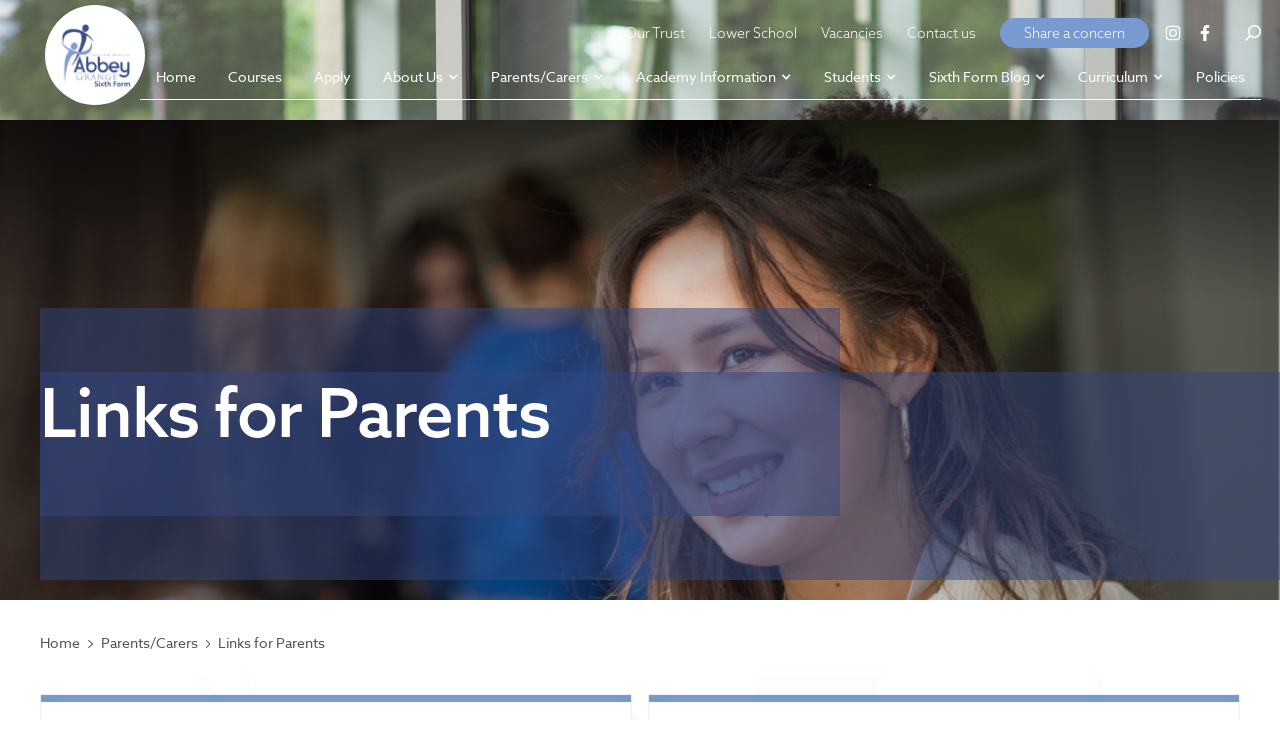

--- FILE ---
content_type: text/html
request_url: https://www.abbeygrangesixthform.co.uk/parents-carers/links-for-parents
body_size: 9314
content:
<!DOCTYPE html><!-- This site was created in Webflow. https://webflow.com --><!-- Last Published: Tue Dec 16 2025 09:20:35 GMT+0000 (Coordinated Universal Time) --><html data-wf-domain="www.abbeygrangesixthform.co.uk" data-wf-page="6214e7d4ee7784987fee2e15" data-wf-site="6214e7d4ee7784397fee2d86"><head><meta charset="utf-8"/><title>Links for Parents</title><meta content="Links for Parents" property="og:title"/><meta content="Links for Parents" property="twitter:title"/><meta content="width=device-width, initial-scale=1" name="viewport"/><meta content="Webflow" name="generator"/><link href="https://cdn.prod.website-files.com/6214e7d4ee7784397fee2d86/css/abbey-grange-academy-sf.webflow.shared.af36de372.css" rel="stylesheet" type="text/css"/><script src="https://use.typekit.net/dlb2pei.js" type="text/javascript"></script><script type="text/javascript">try{Typekit.load();}catch(e){}</script><script type="text/javascript">!function(o,c){var n=c.documentElement,t=" w-mod-";n.className+=t+"js",("ontouchstart"in o||o.DocumentTouch&&c instanceof DocumentTouch)&&(n.className+=t+"touch")}(window,document);</script><link href="https://cdn.prod.website-files.com/6214e7d4ee7784397fee2d86/6214e8aec636f52e8cf8d47f_AGA_2022_Favicon-01.png" rel="shortcut icon" type="image/x-icon"/><link href="https://cdn.prod.website-files.com/6214e7d4ee7784397fee2d86/6214e8c87223d96cd3d4758a_AGA_2022_Webclip-01.png" rel="apple-touch-icon"/><script async="" src="https://www.googletagmanager.com/gtag/js?id=G-959KS9DZ2Z"></script><script type="text/javascript">window.dataLayer = window.dataLayer || [];function gtag(){dataLayer.push(arguments);}gtag('set', 'developer_id.dZGVlNj', true);gtag('js', new Date());gtag('config', 'G-959KS9DZ2Z');</script><style>
  
/* On tablet down, remove the bottom margin from the last link in dropdown 1 (DD1) */
@media only screen and (min-width: 992px) {
	.nav-dd1_link:last-child {
			margin-bottom: 0px;
	}
}
  
/* Gets rid of top margin on first element in any rich text */
.w-richtext>:first-child {
	margin-top: 0;
}

/* Gets rid of bottom margin on last element in any rich text */
.w-richtext>:last-child, .w-richtext ol li:last-child, .w-richtext ul li:last-child {
	margin-bottom: 0;
}
  
/* Removes the bottom margin from the last downloads item (typically found on the inner page template) */
.downloads-item:last-child {
	margin-bottom: 0px;
}
  
/* Removes the bottom margin from the last accordian item (typically found on the inner page template) */
.accordian-item:last-child {
	margin-bottom: 0px;
}

/* This global class can be applied to text and will only allow it to show one line, followed by "..." */
.line-clamp_1 {
  display: -webkit-box;
  -webkit-line-clamp: 1;
  -webkit-box-orient: vertical;  
  overflow: hidden;
}  

/* This global class can be applied to text and will only allow it to show two lines, followed by "..." */
.line-clamp_2{
  display: -webkit-box;
  -webkit-line-clamp: 2;
  -webkit-box-orient: vertical;  
  overflow: hidden;
}
  
/* This global class can be applied to text and will only allow it to show three lines, followed by "..." */
.line-clamp_3 {
  display: -webkit-box;
  -webkit-line-clamp: 3;
  -webkit-box-orient: vertical;  
  overflow: hidden;
}

/* Removes the margin from the last inner menu link on all pages */
.inner-menu_link:last-child {
  margin-bottom: 0px;
}
  
/* adds even space around each footer logo, including when they wrap. You apply th
is to the flex-box containing all the white circle logos.*/
.footer-logos {
gap: 16px;
}
  
</style>

<!-- [Attributes by Finsweet] CMS Combine -->
<script async src="https://cdn.jsdelivr.net/npm/@finsweet/attributes-cmscombine@1/cmscombine.js"></script></head><body><div class="nav"><div class="container nav-container"><div class="nav-menu-things"><a href="/" class="nav-logo-link w-inline-block"><img alt="" loading="lazy" src="https://cdn.prod.website-files.com/6214e7d4ee7784397fee2d86/62d9a47c4806cd0c4f148248_AGA%20SF%20website-01%20v6-01.png" class="nav-logo-image"/></a><div class="nav-menu-wrap"><div class="nav-top"><div class="nav-top_links-wrap"><a href="https://www.abbeymat.co.uk/" target="_blank" class="nav-top_link">Our Trust</a><a href="https://www.abbeygrangeacademy.co.uk" class="nav-top_link">Lower School</a><a href="https://www.abbeymat.co.uk/vacancies" class="nav-top_link">Vacancies</a><a href="/contact-us" class="nav-top_link">Contact us</a><a href="https://form.jotform.com/201674353614352" class="button nav-top_button w-button">Share a concern</a></div><div class="nav-top_socials"><a href="https://www.instagram.com/abgsixthform/" class="social-link w-inline-block"><div class="icon top-nav_icon w-embed"><?xml version="1.0" encoding="utf-8"?>
<!-- Generator: Adobe Illustrator 27.8.0, SVG Export Plug-In . SVG Version: 6.00 Build 0)  -->
<svg version="1.1" id="Layer_1" xmlns="http://www.w3.org/2000/svg" xmlns:xlink="http://www.w3.org/1999/xlink" x="0px" y="0px"
	 viewBox="0 0 800 800" style="enable-background:new 0 0 800 800;" xml:space="preserve">
<style type="text/css">
	.st0{fill-rule:evenodd;clip-rule:evenodd;fill:#FFFFFF;}
	.st1{fill:#FFFFFF;}
</style>
<path class="st0" d="M400,600c110.5,0,200-89.5,200-200c0-110.5-89.5-200-200-200c-110.5,0-200,89.5-200,200
	C200,510.5,289.5,600,400,600z M400,533.3c73.6,0,133.3-59.7,133.3-133.3c0-73.6-59.7-133.3-133.3-133.3
	c-73.6,0-133.3,59.7-133.3,133.3C266.7,473.6,326.4,533.3,400,533.3z"/>
<path class="st1" d="M600,166.7c-18.4,0-33.3,14.9-33.3,33.3s14.9,33.3,33.3,33.3c18.4,0,33.3-14.9,33.3-33.3S618.4,166.7,600,166.7
	z"/>
<path class="st0" d="M55.1,142.5c-21.8,42.8-21.8,98.8-21.8,210.8v93.3c0,112,0,168,21.8,210.8c19.2,37.6,49.8,68.2,87.4,87.4
	c42.8,21.8,98.8,21.8,210.8,21.8h93.3c112,0,168,0,210.8-21.8c37.6-19.2,68.2-49.8,87.4-87.4c21.8-42.8,21.8-98.8,21.8-210.8v-93.3
	c0-112,0-168-21.8-210.8c-19.2-37.6-49.8-68.2-87.4-87.4c-42.8-21.8-98.8-21.8-210.8-21.8h-93.3c-112,0-168,0-210.8,21.8
	C104.9,74.3,74.3,104.9,55.1,142.5z M446.7,100h-93.3c-57.1,0-95.9,0.1-125.9,2.5c-29.2,2.4-44.2,6.7-54.6,12
	c-25.1,12.8-45.5,33.2-58.3,58.3c-5.3,10.4-9.6,25.4-12,54.6c-2.5,30-2.5,68.8-2.5,125.9v93.3c0,57.1,0.1,95.9,2.5,125.9
	c2.4,29.2,6.7,44.2,12,54.6c12.8,25.1,33.2,45.5,58.3,58.3c10.4,5.3,25.4,9.6,54.6,12c30,2.5,68.8,2.5,125.9,2.5h93.3
	c57.1,0,95.9-0.1,125.9-2.5c29.2-2.4,44.2-6.7,54.6-12c25.1-12.8,45.5-33.2,58.3-58.3c5.3-10.4,9.6-25.4,12-54.6
	c2.5-30,2.5-68.8,2.5-125.9v-93.3c0-57.1-0.1-95.9-2.5-125.9c-2.4-29.2-6.7-44.2-12-54.6c-12.8-25.1-33.2-45.5-58.3-58.3
	c-10.4-5.3-25.4-9.6-54.6-12C542.6,100.1,503.8,100,446.7,100z"/>
</svg></div></a><a href="https://www.facebook.com/profile.php?id=100093638739560" class="social-link w-inline-block"><div class="icon top-nav_icon w-embed"><svg xmlns="http://www.w3.org/2000/svg" viewBox="0 0 16 16"><rect width="16" height="16" style="fill:none"/><path d="M11.72,9l.45-2.9H9.39V4.23A1.45,1.45,0,0,1,11,2.66h1.26V.2A15,15,0,0,0,10,0,3.53,3.53,0,0,0,6.26,3.9V6.1H3.72V9H6.26v7H9.39V9Z" style="fill:currentColor"/></svg></div></a><a href="https://twitter.com/abgacademy" class="social-link w-inline-block"></a><a href="/search" class="social-link is-last w-inline-block"><div class="icon top-nav_icon w-embed"><svg xmlns="http://www.w3.org/2000/svg" viewBox="0 0 16 16"><rect width="16" height="16" style="fill:none"/><path d="M.11,15.18l.71.71a.37.37,0,0,0,.53,0h0L5.14,12.1a.39.39,0,0,0,.11-.27v-.41a6.5,6.5,0,1,0-.67-.67H4.17a.39.39,0,0,0-.27.11L.11,14.65a.37.37,0,0,0,0,.53ZM4.5,6.5a5,5,0,1,1,5,5A5,5,0,0,1,4.5,6.5Z" style="fill:currentColor"/></svg></div></a></div></div><div class="nav-links"><a href="/" class="nav-link w-inline-block"><div>Home</div></a><a href="/curriculum/courses" class="nav-link w-inline-block"><div>Courses</div></a><a href="https://abbeygrangesixthform.applicaa.com/application_forms" class="nav-link w-inline-block"><div>Apply</div></a><div data-delay="300" data-hover="true" class="nav-dd2 w-dropdown"><div class="nav-link w-dropdown-toggle"><div>About Us</div><div class="nav-link_icon w-icon-dropdown-toggle"></div></div><nav class="nav-dd2_list w-dropdown-list"><div class="container"><div class="nav-dd2_content"><div class="w-layout-grid nav-dd2_grid"><div id="w-node-d5390eff-0350-d339-d950-20b927d13e6d-27d13e35" class="nav-dd2_grid-col is-title-col"><div class="nav-dd2_grid-title"><a href="/about-us">About Us</a></div></div><div class="nav-dd2_grid-col"><a href="/about-us/vision-values" class="nav-dd2_link w-inline-block"><div>Vision &amp; Values</div><div class="nav-dd2_link-icon w-embed"><svg xmlns="http://www.w3.org/2000/svg" viewBox="0 0 448 256"><path d="M311,3.52,304,10.59a12,12,0,0,0,0,17L387.89,111H12A12,12,0,0,0,0,123v10a12,12,0,0,0,12,12H387.89L304,228.44a12,12,0,0,0,0,17l7.07,7.07a12,12,0,0,0,17,0l116.48-116a12,12,0,0,0,0-17L328,3.52A12,12,0,0,0,311,3.52Z" style="fill:currentColor"/></svg></div></a><a href="/about-us/trust-welcome" class="nav-dd2_link w-inline-block"><div>Trust Welcome</div><div class="nav-dd2_link-icon w-embed"><svg xmlns="http://www.w3.org/2000/svg" viewBox="0 0 448 256"><path d="M311,3.52,304,10.59a12,12,0,0,0,0,17L387.89,111H12A12,12,0,0,0,0,123v10a12,12,0,0,0,12,12H387.89L304,228.44a12,12,0,0,0,0,17l7.07,7.07a12,12,0,0,0,17,0l116.48-116a12,12,0,0,0,0-17L328,3.52A12,12,0,0,0,311,3.52Z" style="fill:currentColor"/></svg></div></a><a href="/about-us/leadership-team" class="nav-dd2_link w-inline-block"><div>Leadership Team</div><div class="nav-dd2_link-icon w-embed"><svg xmlns="http://www.w3.org/2000/svg" viewBox="0 0 448 256"><path d="M311,3.52,304,10.59a12,12,0,0,0,0,17L387.89,111H12A12,12,0,0,0,0,123v10a12,12,0,0,0,12,12H387.89L304,228.44a12,12,0,0,0,0,17l7.07,7.07a12,12,0,0,0,17,0l116.48-116a12,12,0,0,0,0-17L328,3.52A12,12,0,0,0,311,3.52Z" style="fill:currentColor"/></svg></div></a><a href="/about-us/sixth-form-gazette" class="nav-dd2_link w-inline-block"><div>Sixth Form Gazette</div><div class="nav-dd2_link-icon w-embed"><svg xmlns="http://www.w3.org/2000/svg" viewBox="0 0 448 256"><path d="M311,3.52,304,10.59a12,12,0,0,0,0,17L387.89,111H12A12,12,0,0,0,0,123v10a12,12,0,0,0,12,12H387.89L304,228.44a12,12,0,0,0,0,17l7.07,7.07a12,12,0,0,0,17,0l116.48-116a12,12,0,0,0,0-17L328,3.52A12,12,0,0,0,311,3.52Z" style="fill:currentColor"/></svg></div></a></div><div class="nav-dd2_grid-col"><a href="/about-us/director-of-post-16-welcome" class="nav-dd2_link w-inline-block"><div>Director of Post 16 Welcome</div><div class="nav-dd2_link-icon w-embed"><svg xmlns="http://www.w3.org/2000/svg" viewBox="0 0 448 256"><path d="M311,3.52,304,10.59a12,12,0,0,0,0,17L387.89,111H12A12,12,0,0,0,0,123v10a12,12,0,0,0,12,12H387.89L304,228.44a12,12,0,0,0,0,17l7.07,7.07a12,12,0,0,0,17,0l116.48-116a12,12,0,0,0,0-17L328,3.52A12,12,0,0,0,311,3.52Z" style="fill:currentColor"/></svg></div></a><a href="/about-us/chaplains-welcome" class="nav-dd2_link w-inline-block"><div>Chaplain&#x27;s Welcome</div><div class="nav-dd2_link-icon w-embed"><svg xmlns="http://www.w3.org/2000/svg" viewBox="0 0 448 256"><path d="M311,3.52,304,10.59a12,12,0,0,0,0,17L387.89,111H12A12,12,0,0,0,0,123v10a12,12,0,0,0,12,12H387.89L304,228.44a12,12,0,0,0,0,17l7.07,7.07a12,12,0,0,0,17,0l116.48-116a12,12,0,0,0,0-17L328,3.52A12,12,0,0,0,311,3.52Z" style="fill:currentColor"/></svg></div></a><a href="/about-us/leeds-teaching-school-hub" class="nav-dd2_link w-inline-block"><div>Leeds Teaching School Hub</div><div class="nav-dd2_link-icon w-embed"><svg xmlns="http://www.w3.org/2000/svg" viewBox="0 0 448 256"><path d="M311,3.52,304,10.59a12,12,0,0,0,0,17L387.89,111H12A12,12,0,0,0,0,123v10a12,12,0,0,0,12,12H387.89L304,228.44a12,12,0,0,0,0,17l7.07,7.07a12,12,0,0,0,17,0l116.48-116a12,12,0,0,0,0-17L328,3.52A12,12,0,0,0,311,3.52Z" style="fill:currentColor"/></svg></div></a><a href="/about-us/school-of-sanctuary" class="nav-dd2_link w-inline-block"><div>School of Sanctuary</div><div class="nav-dd2_link-icon w-embed"><svg xmlns="http://www.w3.org/2000/svg" viewBox="0 0 448 256"><path d="M311,3.52,304,10.59a12,12,0,0,0,0,17L387.89,111H12A12,12,0,0,0,0,123v10a12,12,0,0,0,12,12H387.89L304,228.44a12,12,0,0,0,0,17l7.07,7.07a12,12,0,0,0,17,0l116.48-116a12,12,0,0,0,0-17L328,3.52A12,12,0,0,0,311,3.52Z" style="fill:currentColor"/></svg></div></a></div><div id="w-node-d5390eff-0350-d339-d950-20b927d13e8e-27d13e35" class="nav-dd2_grid-col"><a href="/about-us/cultural-cohesion" class="nav-dd2_link w-inline-block"><div>Cultural Cohesion</div><div class="nav-dd2_link-icon w-embed"><svg xmlns="http://www.w3.org/2000/svg" viewBox="0 0 448 256"><path d="M311,3.52,304,10.59a12,12,0,0,0,0,17L387.89,111H12A12,12,0,0,0,0,123v10a12,12,0,0,0,12,12H387.89L304,228.44a12,12,0,0,0,0,17l7.07,7.07a12,12,0,0,0,17,0l116.48-116a12,12,0,0,0,0-17L328,3.52A12,12,0,0,0,311,3.52Z" style="fill:currentColor"/></svg></div></a><a href="/about-us/governance" class="nav-dd2_link w-inline-block"><div>Governance</div><div class="nav-dd2_link-icon w-embed"><svg xmlns="http://www.w3.org/2000/svg" viewBox="0 0 448 256"><path d="M311,3.52,304,10.59a12,12,0,0,0,0,17L387.89,111H12A12,12,0,0,0,0,123v10a12,12,0,0,0,12,12H387.89L304,228.44a12,12,0,0,0,0,17l7.07,7.07a12,12,0,0,0,17,0l116.48-116a12,12,0,0,0,0-17L328,3.52A12,12,0,0,0,311,3.52Z" style="fill:currentColor"/></svg></div></a><a href="/about-us/sixth-form-tutors" class="nav-dd2_link w-inline-block"><div>Sixth Form Tutors</div><div class="nav-dd2_link-icon w-embed"><svg xmlns="http://www.w3.org/2000/svg" viewBox="0 0 448 256"><path d="M311,3.52,304,10.59a12,12,0,0,0,0,17L387.89,111H12A12,12,0,0,0,0,123v10a12,12,0,0,0,12,12H387.89L304,228.44a12,12,0,0,0,0,17l7.07,7.07a12,12,0,0,0,17,0l116.48-116a12,12,0,0,0,0-17L328,3.52A12,12,0,0,0,311,3.52Z" style="fill:currentColor"/></svg></div></a></div></div></div></div></nav></div><div data-delay="300" data-hover="true" class="nav-dd2 w-dropdown"><div class="nav-link w-dropdown-toggle"><div>Parents/Carers</div><div class="nav-link_icon w-icon-dropdown-toggle"></div></div><nav class="nav-dd2_list w-dropdown-list"><div class="container"><div class="nav-dd2_content"><div class="w-layout-grid nav-dd2_grid"><div id="w-node-_6061a8dc-2b28-554f-b028-26a5bb9a3f1b-27d13e35" class="nav-dd2_grid-col is-title-col"><div class="nav-dd2_grid-title"><a href="/parents-carers-2">Parents/Carers</a></div></div><div class="nav-dd2_grid-col"><a href="/apply" class="nav-dd2_link w-inline-block"><div>Admissions</div><div class="nav-dd2_link-icon w-embed"><svg xmlns="http://www.w3.org/2000/svg" viewBox="0 0 448 256"><path d="M311,3.52,304,10.59a12,12,0,0,0,0,17L387.89,111H12A12,12,0,0,0,0,123v10a12,12,0,0,0,12,12H387.89L304,228.44a12,12,0,0,0,0,17l7.07,7.07a12,12,0,0,0,17,0l116.48-116a12,12,0,0,0,0-17L328,3.52A12,12,0,0,0,311,3.52Z" style="fill:currentColor"/></svg></div></a><a href="/parents-carers/communication" class="nav-dd2_link w-inline-block"><div>Communication</div><div class="nav-dd2_link-icon w-embed"><svg xmlns="http://www.w3.org/2000/svg" viewBox="0 0 448 256"><path d="M311,3.52,304,10.59a12,12,0,0,0,0,17L387.89,111H12A12,12,0,0,0,0,123v10a12,12,0,0,0,12,12H387.89L304,228.44a12,12,0,0,0,0,17l7.07,7.07a12,12,0,0,0,17,0l116.48-116a12,12,0,0,0,0-17L328,3.52A12,12,0,0,0,311,3.52Z" style="fill:currentColor"/></svg></div></a><a href="/students/dress-code" class="nav-dd2_link w-inline-block"><div>Dress Code</div><div class="nav-dd2_link-icon w-embed"><svg xmlns="http://www.w3.org/2000/svg" viewBox="0 0 448 256"><path d="M311,3.52,304,10.59a12,12,0,0,0,0,17L387.89,111H12A12,12,0,0,0,0,123v10a12,12,0,0,0,12,12H387.89L304,228.44a12,12,0,0,0,0,17l7.07,7.07a12,12,0,0,0,17,0l116.48-116a12,12,0,0,0,0-17L328,3.52A12,12,0,0,0,311,3.52Z" style="fill:currentColor"/></svg></div></a></div><div class="nav-dd2_grid-col"><a href="/parents-carers/send" class="nav-dd2_link w-inline-block"><div>SEND</div><div class="nav-dd2_link-icon w-embed"><svg xmlns="http://www.w3.org/2000/svg" viewBox="0 0 448 256"><path d="M311,3.52,304,10.59a12,12,0,0,0,0,17L387.89,111H12A12,12,0,0,0,0,123v10a12,12,0,0,0,12,12H387.89L304,228.44a12,12,0,0,0,0,17l7.07,7.07a12,12,0,0,0,17,0l116.48-116a12,12,0,0,0,0-17L328,3.52A12,12,0,0,0,311,3.52Z" style="fill:currentColor"/></svg></div></a><a href="https://form.jotform.com/223315435959058" target="_blank" class="nav-dd2_link w-inline-block"><div>Report a Bullying Issue</div><div class="nav-dd2_link-icon w-embed"><svg xmlns="http://www.w3.org/2000/svg" viewBox="0 0 448 256"><path d="M311,3.52,304,10.59a12,12,0,0,0,0,17L387.89,111H12A12,12,0,0,0,0,123v10a12,12,0,0,0,12,12H387.89L304,228.44a12,12,0,0,0,0,17l7.07,7.07a12,12,0,0,0,17,0l116.48-116a12,12,0,0,0,0-17L328,3.52A12,12,0,0,0,311,3.52Z" style="fill:currentColor"/></svg></div></a><a href="/parents-carers/calendar" class="nav-dd2_link w-inline-block"><div>Calendar</div><div class="nav-dd2_link-icon w-embed"><svg xmlns="http://www.w3.org/2000/svg" viewBox="0 0 448 256"><path d="M311,3.52,304,10.59a12,12,0,0,0,0,17L387.89,111H12A12,12,0,0,0,0,123v10a12,12,0,0,0,12,12H387.89L304,228.44a12,12,0,0,0,0,17l7.07,7.07a12,12,0,0,0,17,0l116.48-116a12,12,0,0,0,0-17L328,3.52A12,12,0,0,0,311,3.52Z" style="fill:currentColor"/></svg></div></a></div><div class="nav-dd2_grid-col"><a href="/parents-carers/catering" class="nav-dd2_link w-inline-block"><div>Catering</div><div class="nav-dd2_link-icon w-embed"><svg xmlns="http://www.w3.org/2000/svg" viewBox="0 0 448 256"><path d="M311,3.52,304,10.59a12,12,0,0,0,0,17L387.89,111H12A12,12,0,0,0,0,123v10a12,12,0,0,0,12,12H387.89L304,228.44a12,12,0,0,0,0,17l7.07,7.07a12,12,0,0,0,17,0l116.48-116a12,12,0,0,0,0-17L328,3.52A12,12,0,0,0,311,3.52Z" style="fill:currentColor"/></svg></div></a><a href="/parents-carers/links-for-parents" aria-current="page" class="nav-dd2_link w-inline-block w--current"><div>Links for Parents</div><div class="nav-dd2_link-icon w-embed"><svg xmlns="http://www.w3.org/2000/svg" viewBox="0 0 448 256"><path d="M311,3.52,304,10.59a12,12,0,0,0,0,17L387.89,111H12A12,12,0,0,0,0,123v10a12,12,0,0,0,12,12H387.89L304,228.44a12,12,0,0,0,0,17l7.07,7.07a12,12,0,0,0,17,0l116.48-116a12,12,0,0,0,0-17L328,3.52A12,12,0,0,0,311,3.52Z" style="fill:currentColor"/></svg></div></a></div></div></div></div></nav></div><div data-delay="300" data-hover="true" class="nav-dd2 w-dropdown"><div class="nav-link w-dropdown-toggle"><div>Academy Information</div><div class="nav-link_icon w-icon-dropdown-toggle"></div></div><nav class="nav-dd2_list w-dropdown-list"><div class="container"><div class="nav-dd2_content"><div class="w-layout-grid nav-dd2_grid"><div id="w-node-ceadd5b3-77e5-c58a-0936-39c3085150d5-27d13e35" class="nav-dd2_grid-col is-title-col"><div class="nav-dd2_grid-title"><a href="/academy-information-2">Academy Information</a></div></div><div class="nav-dd2_grid-col"><a href="/academy-information/performance-data" class="nav-dd2_link w-inline-block"><div>Performance Data</div><div class="nav-dd2_link-icon w-embed"><svg xmlns="http://www.w3.org/2000/svg" viewBox="0 0 448 256"><path d="M311,3.52,304,10.59a12,12,0,0,0,0,17L387.89,111H12A12,12,0,0,0,0,123v10a12,12,0,0,0,12,12H387.89L304,228.44a12,12,0,0,0,0,17l7.07,7.07a12,12,0,0,0,17,0l116.48-116a12,12,0,0,0,0-17L328,3.52A12,12,0,0,0,311,3.52Z" style="fill:currentColor"/></svg></div></a><a href="/academy-information/assessment" class="nav-dd2_link w-inline-block"><div>Assessment</div><div class="nav-dd2_link-icon w-embed"><svg xmlns="http://www.w3.org/2000/svg" viewBox="0 0 448 256"><path d="M311,3.52,304,10.59a12,12,0,0,0,0,17L387.89,111H12A12,12,0,0,0,0,123v10a12,12,0,0,0,12,12H387.89L304,228.44a12,12,0,0,0,0,17l7.07,7.07a12,12,0,0,0,17,0l116.48-116a12,12,0,0,0,0-17L328,3.52A12,12,0,0,0,311,3.52Z" style="fill:currentColor"/></svg></div></a></div><div class="nav-dd2_grid-col"><a href="/academy-information/ofsted" class="nav-dd2_link w-inline-block"><div>OFSTED</div><div class="nav-dd2_link-icon w-embed"><svg xmlns="http://www.w3.org/2000/svg" viewBox="0 0 448 256"><path d="M311,3.52,304,10.59a12,12,0,0,0,0,17L387.89,111H12A12,12,0,0,0,0,123v10a12,12,0,0,0,12,12H387.89L304,228.44a12,12,0,0,0,0,17l7.07,7.07a12,12,0,0,0,17,0l116.48-116a12,12,0,0,0,0-17L328,3.52A12,12,0,0,0,311,3.52Z" style="fill:currentColor"/></svg></div></a><a href="/academy-information/pupil-premium" class="nav-dd2_link w-inline-block"><div>Pupil Premium</div><div class="nav-dd2_link-icon w-embed"><svg xmlns="http://www.w3.org/2000/svg" viewBox="0 0 448 256"><path d="M311,3.52,304,10.59a12,12,0,0,0,0,17L387.89,111H12A12,12,0,0,0,0,123v10a12,12,0,0,0,12,12H387.89L304,228.44a12,12,0,0,0,0,17l7.07,7.07a12,12,0,0,0,17,0l116.48-116a12,12,0,0,0,0-17L328,3.52A12,12,0,0,0,311,3.52Z" style="fill:currentColor"/></svg></div></a></div><div class="nav-dd2_grid-col"><a href="/academy-information/siams" class="nav-dd2_link w-inline-block"><div>SIAMS</div><div class="nav-dd2_link-icon w-embed"><svg xmlns="http://www.w3.org/2000/svg" viewBox="0 0 448 256"><path d="M311,3.52,304,10.59a12,12,0,0,0,0,17L387.89,111H12A12,12,0,0,0,0,123v10a12,12,0,0,0,12,12H387.89L304,228.44a12,12,0,0,0,0,17l7.07,7.07a12,12,0,0,0,17,0l116.48-116a12,12,0,0,0,0-17L328,3.52A12,12,0,0,0,311,3.52Z" style="fill:currentColor"/></svg></div></a><a href="/academy-information/policies-procedures" class="nav-dd2_link w-inline-block"><div>Policies &amp; Procedures</div><div class="nav-dd2_link-icon w-embed"><svg xmlns="http://www.w3.org/2000/svg" viewBox="0 0 448 256"><path d="M311,3.52,304,10.59a12,12,0,0,0,0,17L387.89,111H12A12,12,0,0,0,0,123v10a12,12,0,0,0,12,12H387.89L304,228.44a12,12,0,0,0,0,17l7.07,7.07a12,12,0,0,0,17,0l116.48-116a12,12,0,0,0,0-17L328,3.52A12,12,0,0,0,311,3.52Z" style="fill:currentColor"/></svg></div></a></div></div></div></div></nav></div><div data-delay="300" data-hover="true" class="nav-dd2 w-dropdown"><div class="nav-link w-dropdown-toggle"><div>Students</div><div class="nav-link_icon w-icon-dropdown-toggle"></div></div><nav class="nav-dd2_list w-dropdown-list"><div class="container"><div class="nav-dd2_content"><div class="w-layout-grid nav-dd2_grid"><div id="w-node-_5e899d48-58e1-1217-25e6-d0ff9c615262-27d13e35" class="nav-dd2_grid-col is-title-col"><div class="nav-dd2_grid-title"><a href="/students-2">Students</a></div></div><div class="nav-dd2_grid-col"><a href="/students/academy-day" class="nav-dd2_link w-inline-block"><div>Academy Day</div><div class="nav-dd2_link-icon w-embed"><svg xmlns="http://www.w3.org/2000/svg" viewBox="0 0 448 256"><path d="M311,3.52,304,10.59a12,12,0,0,0,0,17L387.89,111H12A12,12,0,0,0,0,123v10a12,12,0,0,0,12,12H387.89L304,228.44a12,12,0,0,0,0,17l7.07,7.07a12,12,0,0,0,17,0l116.48-116a12,12,0,0,0,0-17L328,3.52A12,12,0,0,0,311,3.52Z" style="fill:currentColor"/></svg></div></a><a href="/students/sixth-form-handbook" class="nav-dd2_link w-inline-block"><div>Student Handbook</div><div class="nav-dd2_link-icon w-embed"><svg xmlns="http://www.w3.org/2000/svg" viewBox="0 0 448 256"><path d="M311,3.52,304,10.59a12,12,0,0,0,0,17L387.89,111H12A12,12,0,0,0,0,123v10a12,12,0,0,0,12,12H387.89L304,228.44a12,12,0,0,0,0,17l7.07,7.07a12,12,0,0,0,17,0l116.48-116a12,12,0,0,0,0-17L328,3.52A12,12,0,0,0,311,3.52Z" style="fill:currentColor"/></svg></div></a><a href="/students/extra-curricular-and-enrichment" class="nav-dd2_link w-inline-block"><div>Enrichment &amp; Extra-Curricular</div><div class="nav-dd2_link-icon w-embed"><svg xmlns="http://www.w3.org/2000/svg" viewBox="0 0 448 256"><path d="M311,3.52,304,10.59a12,12,0,0,0,0,17L387.89,111H12A12,12,0,0,0,0,123v10a12,12,0,0,0,12,12H387.89L304,228.44a12,12,0,0,0,0,17l7.07,7.07a12,12,0,0,0,17,0l116.48-116a12,12,0,0,0,0-17L328,3.52A12,12,0,0,0,311,3.52Z" style="fill:currentColor"/></svg></div></a><a href="/students/bursary-information" class="nav-dd2_link w-inline-block"><div>Bursary Information</div><div class="nav-dd2_link-icon w-embed"><svg xmlns="http://www.w3.org/2000/svg" viewBox="0 0 448 256"><path d="M311,3.52,304,10.59a12,12,0,0,0,0,17L387.89,111H12A12,12,0,0,0,0,123v10a12,12,0,0,0,12,12H387.89L304,228.44a12,12,0,0,0,0,17l7.07,7.07a12,12,0,0,0,17,0l116.48-116a12,12,0,0,0,0-17L328,3.52A12,12,0,0,0,311,3.52Z" style="fill:currentColor"/></svg></div></a><a href="/students/examinations" class="nav-dd2_link w-inline-block"><div>Examinations</div><div class="nav-dd2_link-icon w-embed"><svg xmlns="http://www.w3.org/2000/svg" viewBox="0 0 448 256"><path d="M311,3.52,304,10.59a12,12,0,0,0,0,17L387.89,111H12A12,12,0,0,0,0,123v10a12,12,0,0,0,12,12H387.89L304,228.44a12,12,0,0,0,0,17l7.07,7.07a12,12,0,0,0,17,0l116.48-116a12,12,0,0,0,0-17L328,3.52A12,12,0,0,0,311,3.52Z" style="fill:currentColor"/></svg></div></a></div><div class="nav-dd2_grid-col"><a href="/students/careers" class="nav-dd2_link w-inline-block"><div>Careers</div><div class="nav-dd2_link-icon w-embed"><svg xmlns="http://www.w3.org/2000/svg" viewBox="0 0 448 256"><path d="M311,3.52,304,10.59a12,12,0,0,0,0,17L387.89,111H12A12,12,0,0,0,0,123v10a12,12,0,0,0,12,12H387.89L304,228.44a12,12,0,0,0,0,17l7.07,7.07a12,12,0,0,0,17,0l116.48-116a12,12,0,0,0,0-17L328,3.52A12,12,0,0,0,311,3.52Z" style="fill:currentColor"/></svg></div></a><a href="/students/dress-code" class="nav-dd2_link w-inline-block"><div>Dress Code</div><div class="nav-dd2_link-icon w-embed"><svg xmlns="http://www.w3.org/2000/svg" viewBox="0 0 448 256"><path d="M311,3.52,304,10.59a12,12,0,0,0,0,17L387.89,111H12A12,12,0,0,0,0,123v10a12,12,0,0,0,12,12H387.89L304,228.44a12,12,0,0,0,0,17l7.07,7.07a12,12,0,0,0,17,0l116.48-116a12,12,0,0,0,0-17L328,3.52A12,12,0,0,0,311,3.52Z" style="fill:currentColor"/></svg></div></a><a href="/students/praise-system" class="nav-dd2_link w-inline-block"><div>PRAISE System</div><div class="nav-dd2_link-icon w-embed"><svg xmlns="http://www.w3.org/2000/svg" viewBox="0 0 448 256"><path d="M311,3.52,304,10.59a12,12,0,0,0,0,17L387.89,111H12A12,12,0,0,0,0,123v10a12,12,0,0,0,12,12H387.89L304,228.44a12,12,0,0,0,0,17l7.07,7.07a12,12,0,0,0,17,0l116.48-116a12,12,0,0,0,0-17L328,3.52A12,12,0,0,0,311,3.52Z" style="fill:currentColor"/></svg></div></a><a href="/students/worship-and-spirituality" class="nav-dd2_link w-inline-block"><div>Worship and Spirituality</div><div class="nav-dd2_link-icon w-embed"><svg xmlns="http://www.w3.org/2000/svg" viewBox="0 0 448 256"><path d="M311,3.52,304,10.59a12,12,0,0,0,0,17L387.89,111H12A12,12,0,0,0,0,123v10a12,12,0,0,0,12,12H387.89L304,228.44a12,12,0,0,0,0,17l7.07,7.07a12,12,0,0,0,17,0l116.48-116a12,12,0,0,0,0-17L328,3.52A12,12,0,0,0,311,3.52Z" style="fill:currentColor"/></svg></div></a></div><div class="nav-dd2_grid-col"><a href="#" class="nav-dd2_link w-inline-block"><div>Attendance</div><div class="nav-dd2_link-icon w-embed"><svg xmlns="http://www.w3.org/2000/svg" viewBox="0 0 448 256"><path d="M311,3.52,304,10.59a12,12,0,0,0,0,17L387.89,111H12A12,12,0,0,0,0,123v10a12,12,0,0,0,12,12H387.89L304,228.44a12,12,0,0,0,0,17l7.07,7.07a12,12,0,0,0,17,0l116.48-116a12,12,0,0,0,0-17L328,3.52A12,12,0,0,0,311,3.52Z" style="fill:currentColor"/></svg></div></a><a href="/students/your-future" class="nav-dd2_link w-inline-block"><div>Your Future</div><div class="nav-dd2_link-icon w-embed"><svg xmlns="http://www.w3.org/2000/svg" viewBox="0 0 448 256"><path d="M311,3.52,304,10.59a12,12,0,0,0,0,17L387.89,111H12A12,12,0,0,0,0,123v10a12,12,0,0,0,12,12H387.89L304,228.44a12,12,0,0,0,0,17l7.07,7.07a12,12,0,0,0,17,0l116.48-116a12,12,0,0,0,0-17L328,3.52A12,12,0,0,0,311,3.52Z" style="fill:currentColor"/></svg></div></a><a href="/students/learning-agreement" class="nav-dd2_link w-inline-block"><div>Learning Agreement</div><div class="nav-dd2_link-icon w-embed"><svg xmlns="http://www.w3.org/2000/svg" viewBox="0 0 448 256"><path d="M311,3.52,304,10.59a12,12,0,0,0,0,17L387.89,111H12A12,12,0,0,0,0,123v10a12,12,0,0,0,12,12H387.89L304,228.44a12,12,0,0,0,0,17l7.07,7.07a12,12,0,0,0,17,0l116.48-116a12,12,0,0,0,0-17L328,3.52A12,12,0,0,0,311,3.52Z" style="fill:currentColor"/></svg></div></a><a href="https://abbeygrangeacademy.sharepoint.com/sites/AGA/Digital%20Resource%20Library1/Forms/AllItems.aspx?ovuser=86774c3a%2Dbc25%2D429f%2Dba16%2D22b0a5809fac%2CAmanda%2ESnowdon%40abbeytrust%2Eorg&amp;OR=Teams%2DHL&amp;CT=1747909128043&amp;clickparams=eyJBcHBOYW1lIjoiVGVhbXMtRGVza3RvcCIsIkFwcFZlcnNpb24iOiI0OS8yNTA0MTcxOTMxMSIsIkhhc0ZlZGVyYXRlZFVzZXIiOmZhbHNlfQ%3D%3D" class="nav-dd2_link w-inline-block"><div>Student Access to DRL</div><div class="nav-dd2_link-icon w-embed"><svg xmlns="http://www.w3.org/2000/svg" viewBox="0 0 448 256"><path d="M311,3.52,304,10.59a12,12,0,0,0,0,17L387.89,111H12A12,12,0,0,0,0,123v10a12,12,0,0,0,12,12H387.89L304,228.44a12,12,0,0,0,0,17l7.07,7.07a12,12,0,0,0,17,0l116.48-116a12,12,0,0,0,0-17L328,3.52A12,12,0,0,0,311,3.52Z" style="fill:currentColor"/></svg></div></a></div></div></div></div></nav></div><div data-delay="300" data-hover="true" class="nav-dd2 w-dropdown"><div class="nav-link w-dropdown-toggle"><div>Sixth Form Blog</div><div class="nav-link_icon w-icon-dropdown-toggle"></div></div><nav class="nav-dd2_list w-dropdown-list"><div class="container"><div class="nav-dd2_content"><div class="w-layout-grid nav-dd2_grid"><div id="w-node-_1da86c32-6338-9651-21fd-676585161d99-27d13e35" class="nav-dd2_grid-col is-title-col"><div class="nav-dd2_grid-title"><a href="/curriculum-2">Sixth Form Blog</a></div></div><div class="nav-dd2_grid-col"><div class="w-dyn-list"><div role="list" class="w-dyn-items"><div role="listitem" class="w-dyn-item"><a href="https://cdn.prod.website-files.com/6214e7d4ee77846c19ee2dab/6846c3367ef5e9bd061f2cec_Sixth%20Form%20Blog%20-%20summer%20term.pdf" class="nav-dd2_link w-inline-block"><div>Latest Blog</div><div class="nav-dd2_link-icon w-embed"><svg xmlns="http://www.w3.org/2000/svg" viewBox="0 0 448 256"><path d="M311,3.52,304,10.59a12,12,0,0,0,0,17L387.89,111H12A12,12,0,0,0,0,123v10a12,12,0,0,0,12,12H387.89L304,228.44a12,12,0,0,0,0,17l7.07,7.07a12,12,0,0,0,17,0l116.48-116a12,12,0,0,0,0-17L328,3.52A12,12,0,0,0,311,3.52Z" style="fill:currentColor"/></svg></div></a></div></div></div></div><div class="nav-dd2_grid-col"><a href="/blog/archive" class="nav-dd2_link w-inline-block"><div>Archive</div><div class="nav-dd2_link-icon w-embed"><svg xmlns="http://www.w3.org/2000/svg" viewBox="0 0 448 256"><path d="M311,3.52,304,10.59a12,12,0,0,0,0,17L387.89,111H12A12,12,0,0,0,0,123v10a12,12,0,0,0,12,12H387.89L304,228.44a12,12,0,0,0,0,17l7.07,7.07a12,12,0,0,0,17,0l116.48-116a12,12,0,0,0,0-17L328,3.52A12,12,0,0,0,311,3.52Z" style="fill:currentColor"/></svg></div></a></div><div class="nav-dd2_grid-col"></div></div></div></div></nav></div><div data-delay="300" data-hover="true" class="nav-dd2 w-dropdown"><div class="nav-link w-dropdown-toggle"><div>Curriculum</div><div class="nav-link_icon w-icon-dropdown-toggle"></div></div><nav class="nav-dd2_list w-dropdown-list"><div class="container"><div class="nav-dd2_content"><div class="w-layout-grid nav-dd2_grid"><div id="w-node-e6347310-124d-f89a-cfe2-6b85afbfd7bc-27d13e35" class="nav-dd2_grid-col is-title-col"><div class="nav-dd2_grid-title"><a href="/curriculum-2">Curriculum</a></div></div><div class="nav-dd2_grid-col"><a href="/curriculum/courses" class="nav-dd2_link w-inline-block"><div>Our Courses</div><div class="nav-dd2_link-icon w-embed"><svg xmlns="http://www.w3.org/2000/svg" viewBox="0 0 448 256"><path d="M311,3.52,304,10.59a12,12,0,0,0,0,17L387.89,111H12A12,12,0,0,0,0,123v10a12,12,0,0,0,12,12H387.89L304,228.44a12,12,0,0,0,0,17l7.07,7.07a12,12,0,0,0,17,0l116.48-116a12,12,0,0,0,0-17L328,3.52A12,12,0,0,0,311,3.52Z" style="fill:currentColor"/></svg></div></a><a href="/curriculum/scholars-programme" class="nav-dd2_link w-inline-block"><div>Scholar&#x27;s Programme</div><div class="nav-dd2_link-icon w-embed"><svg xmlns="http://www.w3.org/2000/svg" viewBox="0 0 448 256"><path d="M311,3.52,304,10.59a12,12,0,0,0,0,17L387.89,111H12A12,12,0,0,0,0,123v10a12,12,0,0,0,12,12H387.89L304,228.44a12,12,0,0,0,0,17l7.07,7.07a12,12,0,0,0,17,0l116.48-116a12,12,0,0,0,0-17L328,3.52A12,12,0,0,0,311,3.52Z" style="fill:currentColor"/></svg></div></a></div><div class="nav-dd2_grid-col"><a href="/curriculum/character-curriculum" class="nav-dd2_link w-inline-block"><div>Character Curriculum</div><div class="nav-dd2_link-icon w-embed"><svg xmlns="http://www.w3.org/2000/svg" viewBox="0 0 448 256"><path d="M311,3.52,304,10.59a12,12,0,0,0,0,17L387.89,111H12A12,12,0,0,0,0,123v10a12,12,0,0,0,12,12H387.89L304,228.44a12,12,0,0,0,0,17l7.07,7.07a12,12,0,0,0,17,0l116.48-116a12,12,0,0,0,0-17L328,3.52A12,12,0,0,0,311,3.52Z" style="fill:currentColor"/></svg></div></a></div><div class="nav-dd2_grid-col"><a href="/curriculum/wider-reading" class="nav-dd2_link w-inline-block"><div>Wider Reading</div><div class="nav-dd2_link-icon w-embed"><svg xmlns="http://www.w3.org/2000/svg" viewBox="0 0 448 256"><path d="M311,3.52,304,10.59a12,12,0,0,0,0,17L387.89,111H12A12,12,0,0,0,0,123v10a12,12,0,0,0,12,12H387.89L304,228.44a12,12,0,0,0,0,17l7.07,7.07a12,12,0,0,0,17,0l116.48-116a12,12,0,0,0,0-17L328,3.52A12,12,0,0,0,311,3.52Z" style="fill:currentColor"/></svg></div></a></div></div></div></div></nav></div><a href="/academy-information/policies-procedures" class="nav-link w-inline-block"><div>Policies</div></a></div></div><div class="mob-nav_button"><div class="icon top-nav_icon w-embed"><svg xmlns="http://www.w3.org/2000/svg" viewBox="0 0 448 376"><path d="M436,56H12A12,12,0,0,1,0,44V12A12,12,0,0,1,12,0H436a12,12,0,0,1,12,12V44A12,12,0,0,1,436,56Zm0,160H12A12,12,0,0,1,0,204V172a12,12,0,0,1,12-12H436a12,12,0,0,1,12,12v32A12,12,0,0,1,436,216Zm0,160H12A12,12,0,0,1,0,364V332a12,12,0,0,1,12-12H436a12,12,0,0,1,12,12v32A12,12,0,0,1,436,376Z" style="fill:currentColor"/></svg></div></div></div><div class="mob-nav-items"><div class="mob-nav_top-bar"><div class="container"><div class="mob-nav_top-bar-flex"><div class="mob-nav_close-button"><div class="icon top-nav_icon w-embed"><svg xmlns="http://www.w3.org/2000/svg" viewBox="0 0 320 320"><path d="M193.9,160,296.5,57.4l21.2-21.2a8,8,0,0,0,0-11.3L295,2.4a8,8,0,0,0-11.3,0L160,126.1,36.3,2.3A8,8,0,0,0,25,2.3L2.3,25a8,8,0,0,0,0,11.3L126.1,160,2.3,283.7a8,8,0,0,0,0,11.3L25,317.7a8,8,0,0,0,11.3,0L160,193.9,262.6,296.5l21.2,21.2a8,8,0,0,0,11.3,0l22.6-22.6a8,8,0,0,0,0-11.3Z" style="fill:currentColor"/></svg></div></div></div></div></div><div class="mob-nav_links-container"><div class="container"><div class="mob-nav_links-wrap"><a href="/" class="nav-link w-inline-block"><div>Home</div></a><a href="/curriculum/courses" class="nav-link w-inline-block"><div>Courses</div></a><a href="/apply" class="nav-link w-inline-block"><div>Admissions</div></a><div data-delay="300" data-hover="true" class="nav-dd2 w-dropdown"><div class="nav-link w-dropdown-toggle"><div>About Us</div><div class="nav-link_icon w-icon-dropdown-toggle"></div></div><nav class="nav-dd2_list w-dropdown-list"><div class="container"><div class="nav-dd2_content"><div class="w-layout-grid nav-dd2_grid"><div id="w-node-_43b1500d-836d-eb5b-ebfa-5723973c1595-27d13e35" class="nav-dd2_grid-col is-title-col"><div class="nav-dd2_grid-title">Curriculum</div></div><div class="nav-dd2_grid-col"><a href="/about-us/vision-values" class="nav-dd2_link w-inline-block"><div>Vision &amp; Values</div><div class="nav-dd2_link-icon w-embed"><svg xmlns="http://www.w3.org/2000/svg" viewBox="0 0 448 256"><path d="M311,3.52,304,10.59a12,12,0,0,0,0,17L387.89,111H12A12,12,0,0,0,0,123v10a12,12,0,0,0,12,12H387.89L304,228.44a12,12,0,0,0,0,17l7.07,7.07a12,12,0,0,0,17,0l116.48-116a12,12,0,0,0,0-17L328,3.52A12,12,0,0,0,311,3.52Z" style="fill:currentColor"/></svg></div></a><a href="/about-us/director-of-post-16-welcome" class="nav-dd2_link w-inline-block"><div>Director of Post 16 Welcome</div><div class="nav-dd2_link-icon w-embed"><svg xmlns="http://www.w3.org/2000/svg" viewBox="0 0 448 256"><path d="M311,3.52,304,10.59a12,12,0,0,0,0,17L387.89,111H12A12,12,0,0,0,0,123v10a12,12,0,0,0,12,12H387.89L304,228.44a12,12,0,0,0,0,17l7.07,7.07a12,12,0,0,0,17,0l116.48-116a12,12,0,0,0,0-17L328,3.52A12,12,0,0,0,311,3.52Z" style="fill:currentColor"/></svg></div></a><a href="/about-us/trust-welcome" class="nav-dd2_link w-inline-block"><div>Trust Welcome</div><div class="nav-dd2_link-icon w-embed"><svg xmlns="http://www.w3.org/2000/svg" viewBox="0 0 448 256"><path d="M311,3.52,304,10.59a12,12,0,0,0,0,17L387.89,111H12A12,12,0,0,0,0,123v10a12,12,0,0,0,12,12H387.89L304,228.44a12,12,0,0,0,0,17l7.07,7.07a12,12,0,0,0,17,0l116.48-116a12,12,0,0,0,0-17L328,3.52A12,12,0,0,0,311,3.52Z" style="fill:currentColor"/></svg></div></a></div><div class="nav-dd2_grid-col"><a href="/about-us/chaplains-welcome" class="nav-dd2_link w-inline-block"><div>Chaplain&#x27;s Welcome</div><div class="nav-dd2_link-icon w-embed"><svg xmlns="http://www.w3.org/2000/svg" viewBox="0 0 448 256"><path d="M311,3.52,304,10.59a12,12,0,0,0,0,17L387.89,111H12A12,12,0,0,0,0,123v10a12,12,0,0,0,12,12H387.89L304,228.44a12,12,0,0,0,0,17l7.07,7.07a12,12,0,0,0,17,0l116.48-116a12,12,0,0,0,0-17L328,3.52A12,12,0,0,0,311,3.52Z" style="fill:currentColor"/></svg></div></a><a href="/about-us/cultural-cohesion" class="nav-dd2_link w-inline-block"><div>Cultural Cohesion</div><div class="nav-dd2_link-icon w-embed"><svg xmlns="http://www.w3.org/2000/svg" viewBox="0 0 448 256"><path d="M311,3.52,304,10.59a12,12,0,0,0,0,17L387.89,111H12A12,12,0,0,0,0,123v10a12,12,0,0,0,12,12H387.89L304,228.44a12,12,0,0,0,0,17l7.07,7.07a12,12,0,0,0,17,0l116.48-116a12,12,0,0,0,0-17L328,3.52A12,12,0,0,0,311,3.52Z" style="fill:currentColor"/></svg></div></a><a href="/about-us/leeds-teaching-school-hub" class="nav-dd2_link w-inline-block"><div>Leeds Teaching School Hub</div><div class="nav-dd2_link-icon w-embed"><svg xmlns="http://www.w3.org/2000/svg" viewBox="0 0 448 256"><path d="M311,3.52,304,10.59a12,12,0,0,0,0,17L387.89,111H12A12,12,0,0,0,0,123v10a12,12,0,0,0,12,12H387.89L304,228.44a12,12,0,0,0,0,17l7.07,7.07a12,12,0,0,0,17,0l116.48-116a12,12,0,0,0,0-17L328,3.52A12,12,0,0,0,311,3.52Z" style="fill:currentColor"/></svg></div></a><a href="/about-us/sixth-form-tutors" class="nav-dd2_link w-inline-block"><div>Sixth Form Tutors</div><div class="nav-dd2_link-icon w-embed"><svg xmlns="http://www.w3.org/2000/svg" viewBox="0 0 448 256"><path d="M311,3.52,304,10.59a12,12,0,0,0,0,17L387.89,111H12A12,12,0,0,0,0,123v10a12,12,0,0,0,12,12H387.89L304,228.44a12,12,0,0,0,0,17l7.07,7.07a12,12,0,0,0,17,0l116.48-116a12,12,0,0,0,0-17L328,3.52A12,12,0,0,0,311,3.52Z" style="fill:currentColor"/></svg></div></a><a href="/about-us/governance" class="nav-dd2_link w-inline-block"><div>Governance</div><div class="nav-dd2_link-icon w-embed"><svg xmlns="http://www.w3.org/2000/svg" viewBox="0 0 448 256"><path d="M311,3.52,304,10.59a12,12,0,0,0,0,17L387.89,111H12A12,12,0,0,0,0,123v10a12,12,0,0,0,12,12H387.89L304,228.44a12,12,0,0,0,0,17l7.07,7.07a12,12,0,0,0,17,0l116.48-116a12,12,0,0,0,0-17L328,3.52A12,12,0,0,0,311,3.52Z" style="fill:currentColor"/></svg></div></a><a href="/about-us/leadership-team" class="nav-dd2_link w-inline-block"><div>Leadership Team</div><div class="nav-dd2_link-icon w-embed"><svg xmlns="http://www.w3.org/2000/svg" viewBox="0 0 448 256"><path d="M311,3.52,304,10.59a12,12,0,0,0,0,17L387.89,111H12A12,12,0,0,0,0,123v10a12,12,0,0,0,12,12H387.89L304,228.44a12,12,0,0,0,0,17l7.07,7.07a12,12,0,0,0,17,0l116.48-116a12,12,0,0,0,0-17L328,3.52A12,12,0,0,0,311,3.52Z" style="fill:currentColor"/></svg></div></a><a href="/about-us/sixth-form-gazette" class="nav-dd2_link w-inline-block"><div>Sixth Form Gazette</div><div class="nav-dd2_link-icon w-embed"><svg xmlns="http://www.w3.org/2000/svg" viewBox="0 0 448 256"><path d="M311,3.52,304,10.59a12,12,0,0,0,0,17L387.89,111H12A12,12,0,0,0,0,123v10a12,12,0,0,0,12,12H387.89L304,228.44a12,12,0,0,0,0,17l7.07,7.07a12,12,0,0,0,17,0l116.48-116a12,12,0,0,0,0-17L328,3.52A12,12,0,0,0,311,3.52Z" style="fill:currentColor"/></svg></div></a><a href="/about-us/school-of-sanctuary" class="nav-dd2_link w-inline-block"><div>School of Sanctuary</div><div class="nav-dd2_link-icon w-embed"><svg xmlns="http://www.w3.org/2000/svg" viewBox="0 0 448 256"><path d="M311,3.52,304,10.59a12,12,0,0,0,0,17L387.89,111H12A12,12,0,0,0,0,123v10a12,12,0,0,0,12,12H387.89L304,228.44a12,12,0,0,0,0,17l7.07,7.07a12,12,0,0,0,17,0l116.48-116a12,12,0,0,0,0-17L328,3.52A12,12,0,0,0,311,3.52Z" style="fill:currentColor"/></svg></div></a></div><div class="nav-dd2_grid-col"></div></div></div></div></nav></div><div data-delay="300" data-hover="true" class="nav-dd2 w-dropdown"><div class="nav-link w-dropdown-toggle"><div>Parents/Carers</div><div class="nav-link_icon w-icon-dropdown-toggle"></div></div><nav class="nav-dd2_list w-dropdown-list"><div class="container"><div class="nav-dd2_content"><div class="w-layout-grid nav-dd2_grid"><div id="w-node-f1ba9ea1-b556-dd3e-e610-9b0454bbfc8a-27d13e35" class="nav-dd2_grid-col is-title-col"><div class="nav-dd2_grid-title">Curriculum</div></div><div class="nav-dd2_grid-col"><a href="/apply" class="nav-dd2_link w-inline-block"><div>Admissions</div><div class="nav-dd2_link-icon w-embed"><svg xmlns="http://www.w3.org/2000/svg" viewBox="0 0 448 256"><path d="M311,3.52,304,10.59a12,12,0,0,0,0,17L387.89,111H12A12,12,0,0,0,0,123v10a12,12,0,0,0,12,12H387.89L304,228.44a12,12,0,0,0,0,17l7.07,7.07a12,12,0,0,0,17,0l116.48-116a12,12,0,0,0,0-17L328,3.52A12,12,0,0,0,311,3.52Z" style="fill:currentColor"/></svg></div></a><a href="/parents-carers/calendar" class="nav-dd2_link w-inline-block"><div>Calendar</div><div class="nav-dd2_link-icon w-embed"><svg xmlns="http://www.w3.org/2000/svg" viewBox="0 0 448 256"><path d="M311,3.52,304,10.59a12,12,0,0,0,0,17L387.89,111H12A12,12,0,0,0,0,123v10a12,12,0,0,0,12,12H387.89L304,228.44a12,12,0,0,0,0,17l7.07,7.07a12,12,0,0,0,17,0l116.48-116a12,12,0,0,0,0-17L328,3.52A12,12,0,0,0,311,3.52Z" style="fill:currentColor"/></svg></div></a></div><div class="nav-dd2_grid-col"><a href="/parents-carers/send" class="nav-dd2_link w-inline-block"><div>SEND</div><div class="nav-dd2_link-icon w-embed"><svg xmlns="http://www.w3.org/2000/svg" viewBox="0 0 448 256"><path d="M311,3.52,304,10.59a12,12,0,0,0,0,17L387.89,111H12A12,12,0,0,0,0,123v10a12,12,0,0,0,12,12H387.89L304,228.44a12,12,0,0,0,0,17l7.07,7.07a12,12,0,0,0,17,0l116.48-116a12,12,0,0,0,0-17L328,3.52A12,12,0,0,0,311,3.52Z" style="fill:currentColor"/></svg></div></a><a href="/parents-carers/send" class="nav-dd2_link w-inline-block"><div>Catering</div><div class="nav-dd2_link-icon w-embed"><svg xmlns="http://www.w3.org/2000/svg" viewBox="0 0 448 256"><path d="M311,3.52,304,10.59a12,12,0,0,0,0,17L387.89,111H12A12,12,0,0,0,0,123v10a12,12,0,0,0,12,12H387.89L304,228.44a12,12,0,0,0,0,17l7.07,7.07a12,12,0,0,0,17,0l116.48-116a12,12,0,0,0,0-17L328,3.52A12,12,0,0,0,311,3.52Z" style="fill:currentColor"/></svg></div></a><a href="/parents-carers/communication" class="nav-dd2_link w-inline-block"><div>Communication</div><div class="nav-dd2_link-icon w-embed"><svg xmlns="http://www.w3.org/2000/svg" viewBox="0 0 448 256"><path d="M311,3.52,304,10.59a12,12,0,0,0,0,17L387.89,111H12A12,12,0,0,0,0,123v10a12,12,0,0,0,12,12H387.89L304,228.44a12,12,0,0,0,0,17l7.07,7.07a12,12,0,0,0,17,0l116.48-116a12,12,0,0,0,0-17L328,3.52A12,12,0,0,0,311,3.52Z" style="fill:currentColor"/></svg></div></a></div><div class="nav-dd2_grid-col"><a href="/parents-carers/links-for-parents" aria-current="page" class="nav-dd2_link w-inline-block w--current"><div>Links for Parents</div><div class="nav-dd2_link-icon w-embed"><svg xmlns="http://www.w3.org/2000/svg" viewBox="0 0 448 256"><path d="M311,3.52,304,10.59a12,12,0,0,0,0,17L387.89,111H12A12,12,0,0,0,0,123v10a12,12,0,0,0,12,12H387.89L304,228.44a12,12,0,0,0,0,17l7.07,7.07a12,12,0,0,0,17,0l116.48-116a12,12,0,0,0,0-17L328,3.52A12,12,0,0,0,311,3.52Z" style="fill:currentColor"/></svg></div></a><a href="https://form.jotform.com/223315435959058" target="_blank" class="nav-dd2_link w-inline-block"><div>Report a Bullying Issue</div><div class="nav-dd2_link-icon w-embed"><svg xmlns="http://www.w3.org/2000/svg" viewBox="0 0 448 256"><path d="M311,3.52,304,10.59a12,12,0,0,0,0,17L387.89,111H12A12,12,0,0,0,0,123v10a12,12,0,0,0,12,12H387.89L304,228.44a12,12,0,0,0,0,17l7.07,7.07a12,12,0,0,0,17,0l116.48-116a12,12,0,0,0,0-17L328,3.52A12,12,0,0,0,311,3.52Z" style="fill:currentColor"/></svg></div></a></div></div></div></div></nav></div><div data-delay="300" data-hover="true" class="nav-dd2 w-dropdown"><div class="nav-link w-dropdown-toggle"><div>Academy Information</div><div class="nav-link_icon w-icon-dropdown-toggle"></div></div><nav class="nav-dd2_list w-dropdown-list"><div class="container"><div class="nav-dd2_content"><div class="w-layout-grid nav-dd2_grid"><div id="w-node-a70ba925-d30b-24c7-1c1e-2f714f3a59c1-27d13e35" class="nav-dd2_grid-col is-title-col"><div class="nav-dd2_grid-title">Curriculum</div></div><div class="nav-dd2_grid-col"><a href="/academy-information/performance-data" class="nav-dd2_link w-inline-block"><div>Performance Data</div><div class="nav-dd2_link-icon w-embed"><svg xmlns="http://www.w3.org/2000/svg" viewBox="0 0 448 256"><path d="M311,3.52,304,10.59a12,12,0,0,0,0,17L387.89,111H12A12,12,0,0,0,0,123v10a12,12,0,0,0,12,12H387.89L304,228.44a12,12,0,0,0,0,17l7.07,7.07a12,12,0,0,0,17,0l116.48-116a12,12,0,0,0,0-17L328,3.52A12,12,0,0,0,311,3.52Z" style="fill:currentColor"/></svg></div></a><a href="/academy-information/ofsted" class="nav-dd2_link w-inline-block"><div>OFSTED</div><div class="nav-dd2_link-icon w-embed"><svg xmlns="http://www.w3.org/2000/svg" viewBox="0 0 448 256"><path d="M311,3.52,304,10.59a12,12,0,0,0,0,17L387.89,111H12A12,12,0,0,0,0,123v10a12,12,0,0,0,12,12H387.89L304,228.44a12,12,0,0,0,0,17l7.07,7.07a12,12,0,0,0,17,0l116.48-116a12,12,0,0,0,0-17L328,3.52A12,12,0,0,0,311,3.52Z" style="fill:currentColor"/></svg></div></a><a href="/academy-information/siams" class="nav-dd2_link w-inline-block"><div>SIAMS</div><div class="nav-dd2_link-icon w-embed"><svg xmlns="http://www.w3.org/2000/svg" viewBox="0 0 448 256"><path d="M311,3.52,304,10.59a12,12,0,0,0,0,17L387.89,111H12A12,12,0,0,0,0,123v10a12,12,0,0,0,12,12H387.89L304,228.44a12,12,0,0,0,0,17l7.07,7.07a12,12,0,0,0,17,0l116.48-116a12,12,0,0,0,0-17L328,3.52A12,12,0,0,0,311,3.52Z" style="fill:currentColor"/></svg></div></a><a href="/academy-information/assessment" class="nav-dd2_link w-inline-block"><div>Assessment</div><div class="nav-dd2_link-icon w-embed"><svg xmlns="http://www.w3.org/2000/svg" viewBox="0 0 448 256"><path d="M311,3.52,304,10.59a12,12,0,0,0,0,17L387.89,111H12A12,12,0,0,0,0,123v10a12,12,0,0,0,12,12H387.89L304,228.44a12,12,0,0,0,0,17l7.07,7.07a12,12,0,0,0,17,0l116.48-116a12,12,0,0,0,0-17L328,3.52A12,12,0,0,0,311,3.52Z" style="fill:currentColor"/></svg></div></a></div><div class="nav-dd2_grid-col"><a href="/academy-information/pupil-premium" class="nav-dd2_link w-inline-block"><div>Pupil Premium</div><div class="nav-dd2_link-icon w-embed"><svg xmlns="http://www.w3.org/2000/svg" viewBox="0 0 448 256"><path d="M311,3.52,304,10.59a12,12,0,0,0,0,17L387.89,111H12A12,12,0,0,0,0,123v10a12,12,0,0,0,12,12H387.89L304,228.44a12,12,0,0,0,0,17l7.07,7.07a12,12,0,0,0,17,0l116.48-116a12,12,0,0,0,0-17L328,3.52A12,12,0,0,0,311,3.52Z" style="fill:currentColor"/></svg></div></a><a href="/academy-information/policies-procedures" class="nav-dd2_link w-inline-block"><div>Policies &amp; Procedures</div><div class="nav-dd2_link-icon w-embed"><svg xmlns="http://www.w3.org/2000/svg" viewBox="0 0 448 256"><path d="M311,3.52,304,10.59a12,12,0,0,0,0,17L387.89,111H12A12,12,0,0,0,0,123v10a12,12,0,0,0,12,12H387.89L304,228.44a12,12,0,0,0,0,17l7.07,7.07a12,12,0,0,0,17,0l116.48-116a12,12,0,0,0,0-17L328,3.52A12,12,0,0,0,311,3.52Z" style="fill:currentColor"/></svg></div></a></div><div class="nav-dd2_grid-col"></div></div></div></div></nav></div><div data-delay="300" data-hover="true" class="nav-dd2 w-dropdown"><div class="nav-link w-dropdown-toggle"><div>Students</div><div class="nav-link_icon w-icon-dropdown-toggle"></div></div><nav class="nav-dd2_list w-dropdown-list"><div class="container"><div class="nav-dd2_content"><div class="w-layout-grid nav-dd2_grid"><div id="w-node-_8237ab19-d29b-8bd7-bffd-134e4cec7b35-27d13e35" class="nav-dd2_grid-col is-title-col"><div class="nav-dd2_grid-title">Curriculum</div></div><div class="nav-dd2_grid-col"><a href="/students/academy-day" class="nav-dd2_link w-inline-block"><div>Academy Day</div><div class="nav-dd2_link-icon w-embed"><svg xmlns="http://www.w3.org/2000/svg" viewBox="0 0 448 256"><path d="M311,3.52,304,10.59a12,12,0,0,0,0,17L387.89,111H12A12,12,0,0,0,0,123v10a12,12,0,0,0,12,12H387.89L304,228.44a12,12,0,0,0,0,17l7.07,7.07a12,12,0,0,0,17,0l116.48-116a12,12,0,0,0,0-17L328,3.52A12,12,0,0,0,311,3.52Z" style="fill:currentColor"/></svg></div></a><a href="/students/sixth-form-handbook" class="nav-dd2_link w-inline-block"><div>Student Handbook</div><div class="nav-dd2_link-icon w-embed"><svg xmlns="http://www.w3.org/2000/svg" viewBox="0 0 448 256"><path d="M311,3.52,304,10.59a12,12,0,0,0,0,17L387.89,111H12A12,12,0,0,0,0,123v10a12,12,0,0,0,12,12H387.89L304,228.44a12,12,0,0,0,0,17l7.07,7.07a12,12,0,0,0,17,0l116.48-116a12,12,0,0,0,0-17L328,3.52A12,12,0,0,0,311,3.52Z" style="fill:currentColor"/></svg></div></a><a href="/students/extra-curricular-and-enrichment" class="nav-dd2_link w-inline-block"><div>Enrichment &amp; Extra-Curricular</div><div class="nav-dd2_link-icon w-embed"><svg xmlns="http://www.w3.org/2000/svg" viewBox="0 0 448 256"><path d="M311,3.52,304,10.59a12,12,0,0,0,0,17L387.89,111H12A12,12,0,0,0,0,123v10a12,12,0,0,0,12,12H387.89L304,228.44a12,12,0,0,0,0,17l7.07,7.07a12,12,0,0,0,17,0l116.48-116a12,12,0,0,0,0-17L328,3.52A12,12,0,0,0,311,3.52Z" style="fill:currentColor"/></svg></div></a></div><div class="nav-dd2_grid-col"><a href="/students/careers" class="nav-dd2_link w-inline-block"><div>Careers</div><div class="nav-dd2_link-icon w-embed"><svg xmlns="http://www.w3.org/2000/svg" viewBox="0 0 448 256"><path d="M311,3.52,304,10.59a12,12,0,0,0,0,17L387.89,111H12A12,12,0,0,0,0,123v10a12,12,0,0,0,12,12H387.89L304,228.44a12,12,0,0,0,0,17l7.07,7.07a12,12,0,0,0,17,0l116.48-116a12,12,0,0,0,0-17L328,3.52A12,12,0,0,0,311,3.52Z" style="fill:currentColor"/></svg></div></a><a href="/students/examinations" class="nav-dd2_link w-inline-block"><div>Examinations</div><div class="nav-dd2_link-icon w-embed"><svg xmlns="http://www.w3.org/2000/svg" viewBox="0 0 448 256"><path d="M311,3.52,304,10.59a12,12,0,0,0,0,17L387.89,111H12A12,12,0,0,0,0,123v10a12,12,0,0,0,12,12H387.89L304,228.44a12,12,0,0,0,0,17l7.07,7.07a12,12,0,0,0,17,0l116.48-116a12,12,0,0,0,0-17L328,3.52A12,12,0,0,0,311,3.52Z" style="fill:currentColor"/></svg></div></a><a href="#" class="nav-dd2_link w-inline-block"><div>Attendance</div><div class="nav-dd2_link-icon w-embed"><svg xmlns="http://www.w3.org/2000/svg" viewBox="0 0 448 256"><path d="M311,3.52,304,10.59a12,12,0,0,0,0,17L387.89,111H12A12,12,0,0,0,0,123v10a12,12,0,0,0,12,12H387.89L304,228.44a12,12,0,0,0,0,17l7.07,7.07a12,12,0,0,0,17,0l116.48-116a12,12,0,0,0,0-17L328,3.52A12,12,0,0,0,311,3.52Z" style="fill:currentColor"/></svg></div></a><a href="/students/bursary-information" class="nav-dd2_link w-inline-block"><div>Bursary Information</div><div class="nav-dd2_link-icon w-embed"><svg xmlns="http://www.w3.org/2000/svg" viewBox="0 0 448 256"><path d="M311,3.52,304,10.59a12,12,0,0,0,0,17L387.89,111H12A12,12,0,0,0,0,123v10a12,12,0,0,0,12,12H387.89L304,228.44a12,12,0,0,0,0,17l7.07,7.07a12,12,0,0,0,17,0l116.48-116a12,12,0,0,0,0-17L328,3.52A12,12,0,0,0,311,3.52Z" style="fill:currentColor"/></svg></div></a><a href="/students/dress-code" class="nav-dd2_link w-inline-block"><div>Dress Code</div><div class="nav-dd2_link-icon w-embed"><svg xmlns="http://www.w3.org/2000/svg" viewBox="0 0 448 256"><path d="M311,3.52,304,10.59a12,12,0,0,0,0,17L387.89,111H12A12,12,0,0,0,0,123v10a12,12,0,0,0,12,12H387.89L304,228.44a12,12,0,0,0,0,17l7.07,7.07a12,12,0,0,0,17,0l116.48-116a12,12,0,0,0,0-17L328,3.52A12,12,0,0,0,311,3.52Z" style="fill:currentColor"/></svg></div></a><a href="/students/your-future" class="nav-dd2_link w-inline-block"><div>Your Future</div><div class="nav-dd2_link-icon w-embed"><svg xmlns="http://www.w3.org/2000/svg" viewBox="0 0 448 256"><path d="M311,3.52,304,10.59a12,12,0,0,0,0,17L387.89,111H12A12,12,0,0,0,0,123v10a12,12,0,0,0,12,12H387.89L304,228.44a12,12,0,0,0,0,17l7.07,7.07a12,12,0,0,0,17,0l116.48-116a12,12,0,0,0,0-17L328,3.52A12,12,0,0,0,311,3.52Z" style="fill:currentColor"/></svg></div></a><a href="/students/praise-system" class="nav-dd2_link w-inline-block"><div>PRAISE System</div><div class="nav-dd2_link-icon w-embed"><svg xmlns="http://www.w3.org/2000/svg" viewBox="0 0 448 256"><path d="M311,3.52,304,10.59a12,12,0,0,0,0,17L387.89,111H12A12,12,0,0,0,0,123v10a12,12,0,0,0,12,12H387.89L304,228.44a12,12,0,0,0,0,17l7.07,7.07a12,12,0,0,0,17,0l116.48-116a12,12,0,0,0,0-17L328,3.52A12,12,0,0,0,311,3.52Z" style="fill:currentColor"/></svg></div></a><a href="/students/learning-agreement" class="nav-dd2_link w-inline-block"><div>Learning Agreement</div><div class="nav-dd2_link-icon w-embed"><svg xmlns="http://www.w3.org/2000/svg" viewBox="0 0 448 256"><path d="M311,3.52,304,10.59a12,12,0,0,0,0,17L387.89,111H12A12,12,0,0,0,0,123v10a12,12,0,0,0,12,12H387.89L304,228.44a12,12,0,0,0,0,17l7.07,7.07a12,12,0,0,0,17,0l116.48-116a12,12,0,0,0,0-17L328,3.52A12,12,0,0,0,311,3.52Z" style="fill:currentColor"/></svg></div></a><a href="/students/worship-and-spirituality" class="nav-dd2_link w-inline-block"><div>Worship and Spirituality</div><div class="nav-dd2_link-icon w-embed"><svg xmlns="http://www.w3.org/2000/svg" viewBox="0 0 448 256"><path d="M311,3.52,304,10.59a12,12,0,0,0,0,17L387.89,111H12A12,12,0,0,0,0,123v10a12,12,0,0,0,12,12H387.89L304,228.44a12,12,0,0,0,0,17l7.07,7.07a12,12,0,0,0,17,0l116.48-116a12,12,0,0,0,0-17L328,3.52A12,12,0,0,0,311,3.52Z" style="fill:currentColor"/></svg></div></a></div><div class="nav-dd2_grid-col"></div></div></div></div></nav></div><div data-delay="300" data-hover="true" class="nav-dd2 w-dropdown"><div class="nav-link w-dropdown-toggle"><div>Curriculum</div><div class="nav-link_icon w-icon-dropdown-toggle"></div></div><nav class="nav-dd2_list w-dropdown-list"><div class="container"><div class="nav-dd2_content"><div class="w-layout-grid nav-dd2_grid"><div id="w-node-_901d8485-4c19-9bd7-f418-7c7c67d60fb5-27d13e35" class="nav-dd2_grid-col is-title-col"><div class="nav-dd2_grid-title">Curriculum</div></div><div class="nav-dd2_grid-col"><a href="/curriculum/courses" class="nav-dd2_link w-inline-block"><div>Our Courses</div><div class="nav-dd2_link-icon w-embed"><svg xmlns="http://www.w3.org/2000/svg" viewBox="0 0 448 256"><path d="M311,3.52,304,10.59a12,12,0,0,0,0,17L387.89,111H12A12,12,0,0,0,0,123v10a12,12,0,0,0,12,12H387.89L304,228.44a12,12,0,0,0,0,17l7.07,7.07a12,12,0,0,0,17,0l116.48-116a12,12,0,0,0,0-17L328,3.52A12,12,0,0,0,311,3.52Z" style="fill:currentColor"/></svg></div></a></div><div class="nav-dd2_grid-col"></div><div class="nav-dd2_grid-col"><a href="/curriculum/character-curriculum" class="nav-dd2_link w-inline-block"><div>Character Curriculum</div><div class="nav-dd2_link-icon w-embed"><svg xmlns="http://www.w3.org/2000/svg" viewBox="0 0 448 256"><path d="M311,3.52,304,10.59a12,12,0,0,0,0,17L387.89,111H12A12,12,0,0,0,0,123v10a12,12,0,0,0,12,12H387.89L304,228.44a12,12,0,0,0,0,17l7.07,7.07a12,12,0,0,0,17,0l116.48-116a12,12,0,0,0,0-17L328,3.52A12,12,0,0,0,311,3.52Z" style="fill:currentColor"/></svg></div></a><a href="/curriculum/character-curriculum" class="nav-dd2_link w-inline-block"><div>Scholar&#x27;s Programme</div><div class="nav-dd2_link-icon w-embed"><svg xmlns="http://www.w3.org/2000/svg" viewBox="0 0 448 256"><path d="M311,3.52,304,10.59a12,12,0,0,0,0,17L387.89,111H12A12,12,0,0,0,0,123v10a12,12,0,0,0,12,12H387.89L304,228.44a12,12,0,0,0,0,17l7.07,7.07a12,12,0,0,0,17,0l116.48-116a12,12,0,0,0,0-17L328,3.52A12,12,0,0,0,311,3.52Z" style="fill:currentColor"/></svg></div></a><a href="/curriculum/wider-reading" class="nav-dd2_link w-inline-block"><div>Wider Reading</div><div class="nav-dd2_link-icon w-embed"><svg xmlns="http://www.w3.org/2000/svg" viewBox="0 0 448 256"><path d="M311,3.52,304,10.59a12,12,0,0,0,0,17L387.89,111H12A12,12,0,0,0,0,123v10a12,12,0,0,0,12,12H387.89L304,228.44a12,12,0,0,0,0,17l7.07,7.07a12,12,0,0,0,17,0l116.48-116a12,12,0,0,0,0-17L328,3.52A12,12,0,0,0,311,3.52Z" style="fill:currentColor"/></svg></div></a></div></div></div></div></nav></div><a href="/academy-information/policies-procedures" class="nav-link w-inline-block"><div>Policies</div></a></div><div class="mob-nav_bottom"><a href="https://www.abbeymat.co.uk/" class="nav-link w-inline-block"><div>Our Trust</div></a><a href="https://www.abbeygrangeacademy.co.uk" class="nav-link w-inline-block"><div>Lower School</div></a><a href="https://www.abbeymat.co.uk/vacancies" class="nav-link w-inline-block"><div>Vacancies</div></a><a href="/contact-us" class="nav-link w-inline-block"><div>Contact Us</div></a><div class="mob-nav_bottom-button-wrap"><a href="https://form.jotform.com/201674353614352" class="button nav-top_button w-button">Share a concern</a></div></div></div></div></div></div></div><div class="inner-hero-image"><div class="copy-section-below"></div><div class="inner-hero"><img src="https://cdn.prod.website-files.com/6214e7d4ee7784397fee2d86/62ba018d7abb296c23a6d308_AGA-E22-33056%20w-01.jpg" loading="lazy" sizes="100vw" srcset="https://cdn.prod.website-files.com/6214e7d4ee7784397fee2d86/62ba018d7abb296c23a6d308_AGA-E22-33056%20w-01-p-500.jpeg 500w, https://cdn.prod.website-files.com/6214e7d4ee7784397fee2d86/62ba018d7abb296c23a6d308_AGA-E22-33056%20w-01-p-800.jpeg 800w, https://cdn.prod.website-files.com/6214e7d4ee7784397fee2d86/62ba018d7abb296c23a6d308_AGA-E22-33056%20w-01.jpg 1004w" alt="" class="hero_bg-image"/><div class="hero_bg-scrim"></div><div class="container"><div class="hero-flex"><div class="hero-title-block"><div class="hero-title-bg"></div><div class="hero-content"><h1 class="title-one">Links for Parents</h1></div></div></div></div></div></div><div class="crumbs"><div class="container"><div id="w-node-_3e468a21-752f-2bdb-0ec3-08065e47c7f3-7fee2e15" class="crumbs-content"><a href="/" class="crumbs-link">Home</a><img src="https://cdn.prod.website-files.com/6214e7d4ee7784397fee2d86/6214e7d4ee7784052eee2dbf_Grey%20Chevron%20Right.svg" loading="lazy" alt="" class="crumbs-icon"/><a href="/parents-carers-2" class="crumbs-link">Parents/Carers</a><img src="https://cdn.prod.website-files.com/6214e7d4ee7784397fee2d86/6214e7d4ee7784052eee2dbf_Grey%20Chevron%20Right.svg" loading="lazy" alt="" class="crumbs-icon"/><a href="/parents-carers/links-for-parents" aria-current="page" class="crumbs-link w--current">Links for Parents</a></div></div></div><div class="inner-tiles"><div class="container"><div class="w-layout-grid inner-tiles-grid"><a href="https://www.parentpay.com/" target="_blank" class="tile-card w-inline-block"><div class="tile-card_scrim"><img loading="lazy" sizes="22.087499618530273px" srcset="https://cdn.prod.website-files.com/6214e7d4ee7784397fee2d86/6214e7d4ee77846408ee2dd5_Person%2520B%2526W%2520Outline%2520Scrim-02-03-p-500.png 500w, https://cdn.prod.website-files.com/6214e7d4ee7784397fee2d86/6214e7d4ee77846408ee2dd5_Person%2520B%2526W%2520Outline%2520Scrim-02-03-p-800.png 800w, https://cdn.prod.website-files.com/6214e7d4ee7784397fee2d86/6214e7d4ee77846408ee2dd5_Person%2520B%2526W%2520Outline%2520Scrim-02-03-p-1080.png 1080w, https://cdn.prod.website-files.com/6214e7d4ee7784397fee2d86/6214e7d4ee77846408ee2dd5_Person%2520B%2526W%2520Outline%2520Scrim-02-03-p-1600.png 1600w, https://cdn.prod.website-files.com/6214e7d4ee7784397fee2d86/6214e7d4ee77846408ee2dd5_Person%2520B%2526W%2520Outline%2520Scrim-02-03-p-2000.png 2000w, https://cdn.prod.website-files.com/6214e7d4ee7784397fee2d86/6214e7d4ee77846408ee2dd5_Person%20B%26W%20Outline%20Scrim-02-03.png 2524w" alt="" src="https://cdn.prod.website-files.com/6214e7d4ee7784397fee2d86/6214e7d4ee77846408ee2dd5_Person%20B%26W%20Outline%20Scrim-02-03.png" class="tile-card_scrim-image"/></div><div class="tile-card_content"><div id="w-node-_11bead80-f8ae-ee72-1ea6-32ecf2053557-7fee2e15" class="tile-card_title-wrap"><div id="w-node-_11bead80-f8ae-ee72-1ea6-32ecf2053558-7fee2e15" class="title-four tile-card_title line-clamp_2">ParentPay</div></div><div id="w-node-_11bead80-f8ae-ee72-1ea6-32ecf205355a-7fee2e15" class="tile-card_icon-wrap"><img src="https://cdn.prod.website-files.com/6214e7d4ee7784397fee2d86/6214e7d4ee7784a557ee2dc1_Tile%20Card%20Arrow%20Right.svg" loading="lazy" alt="" class="icon _32px"/></div></div></a><a href="https://app.parentpay.com/ParentPayShop/Uniform/Default.aspx?shopid=1032" target="_blank" class="tile-card w-inline-block"><div class="tile-card_scrim"><img loading="lazy" sizes="22.087499618530273px" srcset="https://cdn.prod.website-files.com/6214e7d4ee7784397fee2d86/6214e7d4ee77846408ee2dd5_Person%2520B%2526W%2520Outline%2520Scrim-02-03-p-500.png 500w, https://cdn.prod.website-files.com/6214e7d4ee7784397fee2d86/6214e7d4ee77846408ee2dd5_Person%2520B%2526W%2520Outline%2520Scrim-02-03-p-800.png 800w, https://cdn.prod.website-files.com/6214e7d4ee7784397fee2d86/6214e7d4ee77846408ee2dd5_Person%2520B%2526W%2520Outline%2520Scrim-02-03-p-1080.png 1080w, https://cdn.prod.website-files.com/6214e7d4ee7784397fee2d86/6214e7d4ee77846408ee2dd5_Person%2520B%2526W%2520Outline%2520Scrim-02-03-p-1600.png 1600w, https://cdn.prod.website-files.com/6214e7d4ee7784397fee2d86/6214e7d4ee77846408ee2dd5_Person%2520B%2526W%2520Outline%2520Scrim-02-03-p-2000.png 2000w, https://cdn.prod.website-files.com/6214e7d4ee7784397fee2d86/6214e7d4ee77846408ee2dd5_Person%20B%26W%20Outline%20Scrim-02-03.png 2524w" alt="" src="https://cdn.prod.website-files.com/6214e7d4ee7784397fee2d86/6214e7d4ee77846408ee2dd5_Person%20B%26W%20Outline%20Scrim-02-03.png" class="tile-card_scrim-image"/></div><div class="tile-card_content"><div id="w-node-_126dd7c3-b783-0a92-ea0f-da38d427e9c8-7fee2e15" class="tile-card_title-wrap"><div id="w-node-_126dd7c3-b783-0a92-ea0f-da38d427e9c9-7fee2e15" class="title-four tile-card_title line-clamp_2">ParentPay Shop</div></div><div id="w-node-_126dd7c3-b783-0a92-ea0f-da38d427e9cb-7fee2e15" class="tile-card_icon-wrap"><img src="https://cdn.prod.website-files.com/6214e7d4ee7784397fee2d86/6214e7d4ee7784a557ee2dc1_Tile%20Card%20Arrow%20Right.svg" loading="lazy" alt="" class="icon _32px"/></div></div></a><a href="https://www.classcharts.com/" target="_blank" class="tile-card w-inline-block"><div class="tile-card_scrim"><img loading="lazy" sizes="22.087499618530273px" srcset="https://cdn.prod.website-files.com/6214e7d4ee7784397fee2d86/6214e7d4ee77846408ee2dd5_Person%2520B%2526W%2520Outline%2520Scrim-02-03-p-500.png 500w, https://cdn.prod.website-files.com/6214e7d4ee7784397fee2d86/6214e7d4ee77846408ee2dd5_Person%2520B%2526W%2520Outline%2520Scrim-02-03-p-800.png 800w, https://cdn.prod.website-files.com/6214e7d4ee7784397fee2d86/6214e7d4ee77846408ee2dd5_Person%2520B%2526W%2520Outline%2520Scrim-02-03-p-1080.png 1080w, https://cdn.prod.website-files.com/6214e7d4ee7784397fee2d86/6214e7d4ee77846408ee2dd5_Person%2520B%2526W%2520Outline%2520Scrim-02-03-p-1600.png 1600w, https://cdn.prod.website-files.com/6214e7d4ee7784397fee2d86/6214e7d4ee77846408ee2dd5_Person%2520B%2526W%2520Outline%2520Scrim-02-03-p-2000.png 2000w, https://cdn.prod.website-files.com/6214e7d4ee7784397fee2d86/6214e7d4ee77846408ee2dd5_Person%20B%26W%20Outline%20Scrim-02-03.png 2524w" alt="" src="https://cdn.prod.website-files.com/6214e7d4ee7784397fee2d86/6214e7d4ee77846408ee2dd5_Person%20B%26W%20Outline%20Scrim-02-03.png" class="tile-card_scrim-image"/></div><div class="tile-card_content"><div id="w-node-d12b179b-e205-7bd5-c468-ca5b1434bf74-7fee2e15" class="tile-card_title-wrap"><div id="w-node-d12b179b-e205-7bd5-c468-ca5b1434bf75-7fee2e15" class="title-four tile-card_title line-clamp_2">ClassCharts</div></div><div id="w-node-d12b179b-e205-7bd5-c468-ca5b1434bf77-7fee2e15" class="tile-card_icon-wrap"><img src="https://cdn.prod.website-files.com/6214e7d4ee7784397fee2d86/6214e7d4ee7784a557ee2dc1_Tile%20Card%20Arrow%20Right.svg" loading="lazy" alt="" class="icon _32px"/></div></div></a><a href="https://www.surveymonkey.com/r/82XBKHY?sm=p%2f2i1CVC%2f3KXR1dx2IxBvA%3d%3d" target="_blank" class="tile-card w-inline-block"><div class="tile-card_scrim"><img loading="lazy" sizes="22.087499618530273px" srcset="https://cdn.prod.website-files.com/6214e7d4ee7784397fee2d86/6214e7d4ee77846408ee2dd5_Person%2520B%2526W%2520Outline%2520Scrim-02-03-p-500.png 500w, https://cdn.prod.website-files.com/6214e7d4ee7784397fee2d86/6214e7d4ee77846408ee2dd5_Person%2520B%2526W%2520Outline%2520Scrim-02-03-p-800.png 800w, https://cdn.prod.website-files.com/6214e7d4ee7784397fee2d86/6214e7d4ee77846408ee2dd5_Person%2520B%2526W%2520Outline%2520Scrim-02-03-p-1080.png 1080w, https://cdn.prod.website-files.com/6214e7d4ee7784397fee2d86/6214e7d4ee77846408ee2dd5_Person%2520B%2526W%2520Outline%2520Scrim-02-03-p-1600.png 1600w, https://cdn.prod.website-files.com/6214e7d4ee7784397fee2d86/6214e7d4ee77846408ee2dd5_Person%2520B%2526W%2520Outline%2520Scrim-02-03-p-2000.png 2000w, https://cdn.prod.website-files.com/6214e7d4ee7784397fee2d86/6214e7d4ee77846408ee2dd5_Person%20B%26W%20Outline%20Scrim-02-03.png 2524w" alt="" src="https://cdn.prod.website-files.com/6214e7d4ee7784397fee2d86/6214e7d4ee77846408ee2dd5_Person%20B%26W%20Outline%20Scrim-02-03.png" class="tile-card_scrim-image"/></div><div class="tile-card_content"><div id="w-node-_46b8ec02-96f4-020e-a8fc-44ed6d0cf45d-7fee2e15" class="tile-card_title-wrap"><div id="w-node-_46b8ec02-96f4-020e-a8fc-44ed6d0cf45e-7fee2e15" class="title-four tile-card_title line-clamp_2">Academy Survey</div></div><div id="w-node-_46b8ec02-96f4-020e-a8fc-44ed6d0cf460-7fee2e15" class="tile-card_icon-wrap"><img src="https://cdn.prod.website-files.com/6214e7d4ee7784397fee2d86/6214e7d4ee7784a557ee2dc1_Tile%20Card%20Arrow%20Right.svg" loading="lazy" alt="" class="icon _32px"/></div></div></a><a href="https://cdn.prod.website-files.com/6214e7d4ee7784397fee2d86/6214e7d4ee77846bcbee2e05_Parent%20Guide%20-%20Parent%20Consultation%20Evening%202018.pdf" target="_blank" class="tile-card w-inline-block"><div class="tile-card_scrim"><img loading="lazy" sizes="22.087499618530273px" srcset="https://cdn.prod.website-files.com/6214e7d4ee7784397fee2d86/6214e7d4ee77846408ee2dd5_Person%2520B%2526W%2520Outline%2520Scrim-02-03-p-500.png 500w, https://cdn.prod.website-files.com/6214e7d4ee7784397fee2d86/6214e7d4ee77846408ee2dd5_Person%2520B%2526W%2520Outline%2520Scrim-02-03-p-800.png 800w, https://cdn.prod.website-files.com/6214e7d4ee7784397fee2d86/6214e7d4ee77846408ee2dd5_Person%2520B%2526W%2520Outline%2520Scrim-02-03-p-1080.png 1080w, https://cdn.prod.website-files.com/6214e7d4ee7784397fee2d86/6214e7d4ee77846408ee2dd5_Person%2520B%2526W%2520Outline%2520Scrim-02-03-p-1600.png 1600w, https://cdn.prod.website-files.com/6214e7d4ee7784397fee2d86/6214e7d4ee77846408ee2dd5_Person%2520B%2526W%2520Outline%2520Scrim-02-03-p-2000.png 2000w, https://cdn.prod.website-files.com/6214e7d4ee7784397fee2d86/6214e7d4ee77846408ee2dd5_Person%20B%26W%20Outline%20Scrim-02-03.png 2524w" alt="" src="https://cdn.prod.website-files.com/6214e7d4ee7784397fee2d86/6214e7d4ee77846408ee2dd5_Person%20B%26W%20Outline%20Scrim-02-03.png" class="tile-card_scrim-image"/></div><div class="tile-card_content"><div id="w-node-_6b7e1b7a-5621-33dc-9975-e9f0bb80ef2e-7fee2e15" class="tile-card_title-wrap"><div id="w-node-_6b7e1b7a-5621-33dc-9975-e9f0bb80ef2f-7fee2e15" class="title-four tile-card_title line-clamp_2">Parents Evening Booking Guide</div></div><div id="w-node-_6b7e1b7a-5621-33dc-9975-e9f0bb80ef31-7fee2e15" class="tile-card_icon-wrap"><img src="https://cdn.prod.website-files.com/6214e7d4ee7784397fee2d86/6214e7d4ee7784a557ee2dc1_Tile%20Card%20Arrow%20Right.svg" loading="lazy" alt="" class="icon _32px"/></div></div></a><a href="https://agacademy.schoolcloud.co.uk/" target="_blank" class="tile-card w-inline-block"><div class="tile-card_scrim"><img loading="lazy" sizes="22.087499618530273px" srcset="https://cdn.prod.website-files.com/6214e7d4ee7784397fee2d86/6214e7d4ee77846408ee2dd5_Person%2520B%2526W%2520Outline%2520Scrim-02-03-p-500.png 500w, https://cdn.prod.website-files.com/6214e7d4ee7784397fee2d86/6214e7d4ee77846408ee2dd5_Person%2520B%2526W%2520Outline%2520Scrim-02-03-p-800.png 800w, https://cdn.prod.website-files.com/6214e7d4ee7784397fee2d86/6214e7d4ee77846408ee2dd5_Person%2520B%2526W%2520Outline%2520Scrim-02-03-p-1080.png 1080w, https://cdn.prod.website-files.com/6214e7d4ee7784397fee2d86/6214e7d4ee77846408ee2dd5_Person%2520B%2526W%2520Outline%2520Scrim-02-03-p-1600.png 1600w, https://cdn.prod.website-files.com/6214e7d4ee7784397fee2d86/6214e7d4ee77846408ee2dd5_Person%2520B%2526W%2520Outline%2520Scrim-02-03-p-2000.png 2000w, https://cdn.prod.website-files.com/6214e7d4ee7784397fee2d86/6214e7d4ee77846408ee2dd5_Person%20B%26W%20Outline%20Scrim-02-03.png 2524w" alt="" src="https://cdn.prod.website-files.com/6214e7d4ee7784397fee2d86/6214e7d4ee77846408ee2dd5_Person%20B%26W%20Outline%20Scrim-02-03.png" class="tile-card_scrim-image"/></div><div class="tile-card_content"><div id="w-node-_644c8bc5-8635-3eed-6fcf-7fffb3bcedcd-7fee2e15" class="tile-card_title-wrap"><div id="w-node-_644c8bc5-8635-3eed-6fcf-7fffb3bcedce-7fee2e15" class="title-four tile-card_title line-clamp_2">Parents Evening System</div></div><div id="w-node-_644c8bc5-8635-3eed-6fcf-7fffb3bcedd0-7fee2e15" class="tile-card_icon-wrap"><img src="https://cdn.prod.website-files.com/6214e7d4ee7784397fee2d86/6214e7d4ee7784a557ee2dc1_Tile%20Card%20Arrow%20Right.svg" loading="lazy" alt="" class="icon _32px"/></div></div></a><a href="https://form.jotform.com/221793541865060" target="_blank" class="tile-card w-inline-block"><div class="tile-card_scrim"><img loading="lazy" sizes="22.087499618530273px" srcset="https://cdn.prod.website-files.com/6214e7d4ee7784397fee2d86/6214e7d4ee77846408ee2dd5_Person%2520B%2526W%2520Outline%2520Scrim-02-03-p-500.png 500w, https://cdn.prod.website-files.com/6214e7d4ee7784397fee2d86/6214e7d4ee77846408ee2dd5_Person%2520B%2526W%2520Outline%2520Scrim-02-03-p-800.png 800w, https://cdn.prod.website-files.com/6214e7d4ee7784397fee2d86/6214e7d4ee77846408ee2dd5_Person%2520B%2526W%2520Outline%2520Scrim-02-03-p-1080.png 1080w, https://cdn.prod.website-files.com/6214e7d4ee7784397fee2d86/6214e7d4ee77846408ee2dd5_Person%2520B%2526W%2520Outline%2520Scrim-02-03-p-1600.png 1600w, https://cdn.prod.website-files.com/6214e7d4ee7784397fee2d86/6214e7d4ee77846408ee2dd5_Person%2520B%2526W%2520Outline%2520Scrim-02-03-p-2000.png 2000w, https://cdn.prod.website-files.com/6214e7d4ee7784397fee2d86/6214e7d4ee77846408ee2dd5_Person%20B%26W%20Outline%20Scrim-02-03.png 2524w" alt="" src="https://cdn.prod.website-files.com/6214e7d4ee7784397fee2d86/6214e7d4ee77846408ee2dd5_Person%20B%26W%20Outline%20Scrim-02-03.png" class="tile-card_scrim-image"/></div><div class="tile-card_content"><div id="w-node-_4f27fe9e-76d9-760d-b255-b0d3402a8fa4-7fee2e15" class="tile-card_title-wrap"><div id="w-node-_4f27fe9e-76d9-760d-b255-b0d3402a8fa5-7fee2e15" class="title-four tile-card_title line-clamp_2">Report an Absence</div></div><div id="w-node-_4f27fe9e-76d9-760d-b255-b0d3402a8fa7-7fee2e15" class="tile-card_icon-wrap"><img src="https://cdn.prod.website-files.com/6214e7d4ee7784397fee2d86/6214e7d4ee7784a557ee2dc1_Tile%20Card%20Arrow%20Right.svg" loading="lazy" alt="" class="icon _32px"/></div></div></a></div></div></div><div class="footer"><div class="container"><div class="footer-grid"><div id="w-node-_055f6d09-19e1-e56b-5b60-7a53a1f59065-84a5cacb" class="footer-grid_col"><div class="footer-logos_flex"><div class="footer-logos"><div class="footer-logos_circle"><img src="https://cdn.prod.website-files.com/6214e7d4ee7784397fee2d86/6214e7d4ee778470f6ee2dcf_AGA%20New%20website%20logo%20v2%20Small-01.png" loading="lazy" sizes="(max-width: 1645px) 100vw, 1645px" srcset="https://cdn.prod.website-files.com/6214e7d4ee7784397fee2d86/6214e7d4ee778470f6ee2dcf_AGA%2520New%2520website%2520logo%2520v2%2520Small-01-p-500.png 500w, https://cdn.prod.website-files.com/6214e7d4ee7784397fee2d86/6214e7d4ee778470f6ee2dcf_AGA%2520New%2520website%2520logo%2520v2%2520Small-01-p-800.png 800w, https://cdn.prod.website-files.com/6214e7d4ee7784397fee2d86/6214e7d4ee778470f6ee2dcf_AGA%2520New%2520website%2520logo%2520v2%2520Small-01-p-1080.png 1080w, https://cdn.prod.website-files.com/6214e7d4ee7784397fee2d86/6214e7d4ee778470f6ee2dcf_AGA%20New%20website%20logo%20v2%20Small-01.png 1645w" alt="" class="footer-logos_image"/></div><div class="footer-logos_circle"><img src="https://cdn.prod.website-files.com/6214e7d4ee7784397fee2d86/6214e7d4ee7784ae9fee2dd1_Member%20of%20new%20websitev2-04.png" loading="lazy" sizes="(max-width: 1645px) 100vw, 1645px" srcset="https://cdn.prod.website-files.com/6214e7d4ee7784397fee2d86/6214e7d4ee7784ae9fee2dd1_Member%2520of%2520new%2520websitev2-04-p-500.png 500w, https://cdn.prod.website-files.com/6214e7d4ee7784397fee2d86/6214e7d4ee7784ae9fee2dd1_Member%2520of%2520new%2520websitev2-04-p-800.png 800w, https://cdn.prod.website-files.com/6214e7d4ee7784397fee2d86/6214e7d4ee7784ae9fee2dd1_Member%20of%20new%20websitev2-04.png 1645w" alt="" class="footer-logos_image"/></div></div></div></div><div id="w-node-_7a2d9a3c-d2ae-0cbb-9875-23da22488639-84a5cacb" class="footer-grid_col"><div class="margin-bottom _16px"><div class="footer-title">Abbey Grange C of E Academy</div></div><div class="margin-bottom _16px"><div>Butcher Hill<br/>Leeds<br/>LS16 5EA<br/>England</div></div><a href="tel:01133200582" class="footer-link">Tel: 0113 275 7877</a><a href="mailto:info@abbeygrangeacademy.co.uk" class="footer-link">sixthform@abbeygrangeacademy.co.uk<br/>Lower School:<br/>info@abbeygrangeacademy.co.uk</a></div><div id="w-node-d72c1623-ae94-f89b-ab43-40f45f66f4b6-84a5cacb" class="footer-grid_col"><div class="margin-bottom _16px"><div class="footer-title">Registered Office:</div></div><div>Abbey Multi Academy Trust<br/>The Moyes Centre<br/>Bishops Way<br/>Seacroft<br/>Leeds<br/>LS14 6NU<br/>England<br/>‍<br/>Registered Company Number: 07705552</div></div><div id="w-node-_4a7575b1-c942-e361-b694-d8a0eac31793-84a5cacb" class="footer-grid_col"><div class="footer-copyright w-embed w-script"><span class="">©<script type="text/javascript">
  document.write(new Date().getFullYear());
</script> Abbey Multi Academy Trust. All Rights Reserved. <a href="https://www.abbeymat.co.uk/governance/data-protection-privacy-notices"> Privacy Notice.</a> </span></div></div></div></div></div><script src="https://d3e54v103j8qbb.cloudfront.net/js/jquery-3.5.1.min.dc5e7f18c8.js?site=6214e7d4ee7784397fee2d86" type="text/javascript" integrity="sha256-9/aliU8dGd2tb6OSsuzixeV4y/faTqgFtohetphbbj0=" crossorigin="anonymous"></script><script src="https://cdn.prod.website-files.com/6214e7d4ee7784397fee2d86/js/webflow.schunk.36b8fb49256177c8.js" type="text/javascript"></script><script src="https://cdn.prod.website-files.com/6214e7d4ee7784397fee2d86/js/webflow.schunk.1844b55782f84874.js" type="text/javascript"></script><script src="https://cdn.prod.website-files.com/6214e7d4ee7784397fee2d86/js/webflow.df0e4f5c.b9e5556807f306d9.js" type="text/javascript"></script><script>
// when DOM is ready
document.addEventListener('DOMContentLoaded', () => {
 // on .mob-nav_button click
 document.querySelectorAll('.mob-nav_button').forEach(trigger => {
  trigger.addEventListener('click', function(){ 
  // on every click
    document.querySelectorAll('body').forEach(target => target.classList.add('no-scroll')); 
    });
 });

 // on .mob-nav_close-button click
 document.querySelectorAll('.mob-nav_close-button').forEach(trigger => {
  trigger.addEventListener('click', function(){ 
  // on every click
    document.querySelectorAll('body').forEach(target => target.classList.remove('no-scroll')); 
    });
 });
});
</script></body></html>

--- FILE ---
content_type: text/css
request_url: https://cdn.prod.website-files.com/6214e7d4ee7784397fee2d86/css/abbey-grange-academy-sf.webflow.shared.af36de372.css
body_size: 23479
content:
html {
  -webkit-text-size-adjust: 100%;
  -ms-text-size-adjust: 100%;
  font-family: sans-serif;
}

body {
  margin: 0;
}

article, aside, details, figcaption, figure, footer, header, hgroup, main, menu, nav, section, summary {
  display: block;
}

audio, canvas, progress, video {
  vertical-align: baseline;
  display: inline-block;
}

audio:not([controls]) {
  height: 0;
  display: none;
}

[hidden], template {
  display: none;
}

a {
  background-color: #0000;
}

a:active, a:hover {
  outline: 0;
}

abbr[title] {
  border-bottom: 1px dotted;
}

b, strong {
  font-weight: bold;
}

dfn {
  font-style: italic;
}

h1 {
  margin: .67em 0;
  font-size: 2em;
}

mark {
  color: #000;
  background: #ff0;
}

small {
  font-size: 80%;
}

sub, sup {
  vertical-align: baseline;
  font-size: 75%;
  line-height: 0;
  position: relative;
}

sup {
  top: -.5em;
}

sub {
  bottom: -.25em;
}

img {
  border: 0;
}

svg:not(:root) {
  overflow: hidden;
}

hr {
  box-sizing: content-box;
  height: 0;
}

pre {
  overflow: auto;
}

code, kbd, pre, samp {
  font-family: monospace;
  font-size: 1em;
}

button, input, optgroup, select, textarea {
  color: inherit;
  font: inherit;
  margin: 0;
}

button {
  overflow: visible;
}

button, select {
  text-transform: none;
}

button, html input[type="button"], input[type="reset"] {
  -webkit-appearance: button;
  cursor: pointer;
}

button[disabled], html input[disabled] {
  cursor: default;
}

button::-moz-focus-inner, input::-moz-focus-inner {
  border: 0;
  padding: 0;
}

input {
  line-height: normal;
}

input[type="checkbox"], input[type="radio"] {
  box-sizing: border-box;
  padding: 0;
}

input[type="number"]::-webkit-inner-spin-button, input[type="number"]::-webkit-outer-spin-button {
  height: auto;
}

input[type="search"] {
  -webkit-appearance: none;
}

input[type="search"]::-webkit-search-cancel-button, input[type="search"]::-webkit-search-decoration {
  -webkit-appearance: none;
}

legend {
  border: 0;
  padding: 0;
}

textarea {
  overflow: auto;
}

optgroup {
  font-weight: bold;
}

table {
  border-collapse: collapse;
  border-spacing: 0;
}

td, th {
  padding: 0;
}

@font-face {
  font-family: webflow-icons;
  src: url("[data-uri]") format("truetype");
  font-weight: normal;
  font-style: normal;
}

[class^="w-icon-"], [class*=" w-icon-"] {
  speak: none;
  font-variant: normal;
  text-transform: none;
  -webkit-font-smoothing: antialiased;
  -moz-osx-font-smoothing: grayscale;
  font-style: normal;
  font-weight: normal;
  line-height: 1;
  font-family: webflow-icons !important;
}

.w-icon-slider-right:before {
  content: "";
}

.w-icon-slider-left:before {
  content: "";
}

.w-icon-nav-menu:before {
  content: "";
}

.w-icon-arrow-down:before, .w-icon-dropdown-toggle:before {
  content: "";
}

.w-icon-file-upload-remove:before {
  content: "";
}

.w-icon-file-upload-icon:before {
  content: "";
}

* {
  box-sizing: border-box;
}

html {
  height: 100%;
}

body {
  color: #333;
  background-color: #fff;
  min-height: 100%;
  margin: 0;
  font-family: Arial, sans-serif;
  font-size: 14px;
  line-height: 20px;
}

img {
  vertical-align: middle;
  max-width: 100%;
  display: inline-block;
}

html.w-mod-touch * {
  background-attachment: scroll !important;
}

.w-block {
  display: block;
}

.w-inline-block {
  max-width: 100%;
  display: inline-block;
}

.w-clearfix:before, .w-clearfix:after {
  content: " ";
  grid-area: 1 / 1 / 2 / 2;
  display: table;
}

.w-clearfix:after {
  clear: both;
}

.w-hidden {
  display: none;
}

.w-button {
  color: #fff;
  line-height: inherit;
  cursor: pointer;
  background-color: #3898ec;
  border: 0;
  border-radius: 0;
  padding: 9px 15px;
  text-decoration: none;
  display: inline-block;
}

input.w-button {
  -webkit-appearance: button;
}

html[data-w-dynpage] [data-w-cloak] {
  color: #0000 !important;
}

.w-code-block {
  margin: unset;
}

pre.w-code-block code {
  all: inherit;
}

.w-optimization {
  display: contents;
}

.w-webflow-badge, .w-webflow-badge > img {
  box-sizing: unset;
  width: unset;
  height: unset;
  max-height: unset;
  max-width: unset;
  min-height: unset;
  min-width: unset;
  margin: unset;
  padding: unset;
  float: unset;
  clear: unset;
  border: unset;
  border-radius: unset;
  background: unset;
  background-image: unset;
  background-position: unset;
  background-size: unset;
  background-repeat: unset;
  background-origin: unset;
  background-clip: unset;
  background-attachment: unset;
  background-color: unset;
  box-shadow: unset;
  transform: unset;
  direction: unset;
  font-family: unset;
  font-weight: unset;
  color: unset;
  font-size: unset;
  line-height: unset;
  font-style: unset;
  font-variant: unset;
  text-align: unset;
  letter-spacing: unset;
  -webkit-text-decoration: unset;
  text-decoration: unset;
  text-indent: unset;
  text-transform: unset;
  list-style-type: unset;
  text-shadow: unset;
  vertical-align: unset;
  cursor: unset;
  white-space: unset;
  word-break: unset;
  word-spacing: unset;
  word-wrap: unset;
  transition: unset;
}

.w-webflow-badge {
  white-space: nowrap;
  cursor: pointer;
  box-shadow: 0 0 0 1px #0000001a, 0 1px 3px #0000001a;
  visibility: visible !important;
  opacity: 1 !important;
  z-index: 2147483647 !important;
  color: #aaadb0 !important;
  overflow: unset !important;
  background-color: #fff !important;
  border-radius: 3px !important;
  width: auto !important;
  height: auto !important;
  margin: 0 !important;
  padding: 6px !important;
  font-size: 12px !important;
  line-height: 14px !important;
  text-decoration: none !important;
  display: inline-block !important;
  position: fixed !important;
  inset: auto 12px 12px auto !important;
  transform: none !important;
}

.w-webflow-badge > img {
  position: unset;
  visibility: unset !important;
  opacity: 1 !important;
  vertical-align: middle !important;
  display: inline-block !important;
}

h1, h2, h3, h4, h5, h6 {
  margin-bottom: 10px;
  font-weight: bold;
}

h1 {
  margin-top: 20px;
  font-size: 38px;
  line-height: 44px;
}

h2 {
  margin-top: 20px;
  font-size: 32px;
  line-height: 36px;
}

h3 {
  margin-top: 20px;
  font-size: 24px;
  line-height: 30px;
}

h4 {
  margin-top: 10px;
  font-size: 18px;
  line-height: 24px;
}

h5 {
  margin-top: 10px;
  font-size: 14px;
  line-height: 20px;
}

h6 {
  margin-top: 10px;
  font-size: 12px;
  line-height: 18px;
}

p {
  margin-top: 0;
  margin-bottom: 10px;
}

blockquote {
  border-left: 5px solid #e2e2e2;
  margin: 0 0 10px;
  padding: 10px 20px;
  font-size: 18px;
  line-height: 22px;
}

figure {
  margin: 0 0 10px;
}

figcaption {
  text-align: center;
  margin-top: 5px;
}

ul, ol {
  margin-top: 0;
  margin-bottom: 10px;
  padding-left: 40px;
}

.w-list-unstyled {
  padding-left: 0;
  list-style: none;
}

.w-embed:before, .w-embed:after {
  content: " ";
  grid-area: 1 / 1 / 2 / 2;
  display: table;
}

.w-embed:after {
  clear: both;
}

.w-video {
  width: 100%;
  padding: 0;
  position: relative;
}

.w-video iframe, .w-video object, .w-video embed {
  border: none;
  width: 100%;
  height: 100%;
  position: absolute;
  top: 0;
  left: 0;
}

fieldset {
  border: 0;
  margin: 0;
  padding: 0;
}

button, [type="button"], [type="reset"] {
  cursor: pointer;
  -webkit-appearance: button;
  border: 0;
}

.w-form {
  margin: 0 0 15px;
}

.w-form-done {
  text-align: center;
  background-color: #ddd;
  padding: 20px;
  display: none;
}

.w-form-fail {
  background-color: #ffdede;
  margin-top: 10px;
  padding: 10px;
  display: none;
}

label {
  margin-bottom: 5px;
  font-weight: bold;
  display: block;
}

.w-input, .w-select {
  color: #333;
  vertical-align: middle;
  background-color: #fff;
  border: 1px solid #ccc;
  width: 100%;
  height: 38px;
  margin-bottom: 10px;
  padding: 8px 12px;
  font-size: 14px;
  line-height: 1.42857;
  display: block;
}

.w-input::placeholder, .w-select::placeholder {
  color: #999;
}

.w-input:focus, .w-select:focus {
  border-color: #3898ec;
  outline: 0;
}

.w-input[disabled], .w-select[disabled], .w-input[readonly], .w-select[readonly], fieldset[disabled] .w-input, fieldset[disabled] .w-select {
  cursor: not-allowed;
}

.w-input[disabled]:not(.w-input-disabled), .w-select[disabled]:not(.w-input-disabled), .w-input[readonly], .w-select[readonly], fieldset[disabled]:not(.w-input-disabled) .w-input, fieldset[disabled]:not(.w-input-disabled) .w-select {
  background-color: #eee;
}

textarea.w-input, textarea.w-select {
  height: auto;
}

.w-select {
  background-color: #f3f3f3;
}

.w-select[multiple] {
  height: auto;
}

.w-form-label {
  cursor: pointer;
  margin-bottom: 0;
  font-weight: normal;
  display: inline-block;
}

.w-radio {
  margin-bottom: 5px;
  padding-left: 20px;
  display: block;
}

.w-radio:before, .w-radio:after {
  content: " ";
  grid-area: 1 / 1 / 2 / 2;
  display: table;
}

.w-radio:after {
  clear: both;
}

.w-radio-input {
  float: left;
  margin: 3px 0 0 -20px;
  line-height: normal;
}

.w-file-upload {
  margin-bottom: 10px;
  display: block;
}

.w-file-upload-input {
  opacity: 0;
  z-index: -100;
  width: .1px;
  height: .1px;
  position: absolute;
  overflow: hidden;
}

.w-file-upload-default, .w-file-upload-uploading, .w-file-upload-success {
  color: #333;
  display: inline-block;
}

.w-file-upload-error {
  margin-top: 10px;
  display: block;
}

.w-file-upload-default.w-hidden, .w-file-upload-uploading.w-hidden, .w-file-upload-error.w-hidden, .w-file-upload-success.w-hidden {
  display: none;
}

.w-file-upload-uploading-btn {
  cursor: pointer;
  background-color: #fafafa;
  border: 1px solid #ccc;
  margin: 0;
  padding: 8px 12px;
  font-size: 14px;
  font-weight: normal;
  display: flex;
}

.w-file-upload-file {
  background-color: #fafafa;
  border: 1px solid #ccc;
  flex-grow: 1;
  justify-content: space-between;
  margin: 0;
  padding: 8px 9px 8px 11px;
  display: flex;
}

.w-file-upload-file-name {
  font-size: 14px;
  font-weight: normal;
  display: block;
}

.w-file-remove-link {
  cursor: pointer;
  width: auto;
  height: auto;
  margin-top: 3px;
  margin-left: 10px;
  padding: 3px;
  display: block;
}

.w-icon-file-upload-remove {
  margin: auto;
  font-size: 10px;
}

.w-file-upload-error-msg {
  color: #ea384c;
  padding: 2px 0;
  display: inline-block;
}

.w-file-upload-info {
  padding: 0 12px;
  line-height: 38px;
  display: inline-block;
}

.w-file-upload-label {
  cursor: pointer;
  background-color: #fafafa;
  border: 1px solid #ccc;
  margin: 0;
  padding: 8px 12px;
  font-size: 14px;
  font-weight: normal;
  display: inline-block;
}

.w-icon-file-upload-icon, .w-icon-file-upload-uploading {
  width: 20px;
  margin-right: 8px;
  display: inline-block;
}

.w-icon-file-upload-uploading {
  height: 20px;
}

.w-container {
  max-width: 940px;
  margin-left: auto;
  margin-right: auto;
}

.w-container:before, .w-container:after {
  content: " ";
  grid-area: 1 / 1 / 2 / 2;
  display: table;
}

.w-container:after {
  clear: both;
}

.w-container .w-row {
  margin-left: -10px;
  margin-right: -10px;
}

.w-row:before, .w-row:after {
  content: " ";
  grid-area: 1 / 1 / 2 / 2;
  display: table;
}

.w-row:after {
  clear: both;
}

.w-row .w-row {
  margin-left: 0;
  margin-right: 0;
}

.w-col {
  float: left;
  width: 100%;
  min-height: 1px;
  padding-left: 10px;
  padding-right: 10px;
  position: relative;
}

.w-col .w-col {
  padding-left: 0;
  padding-right: 0;
}

.w-col-1 {
  width: 8.33333%;
}

.w-col-2 {
  width: 16.6667%;
}

.w-col-3 {
  width: 25%;
}

.w-col-4 {
  width: 33.3333%;
}

.w-col-5 {
  width: 41.6667%;
}

.w-col-6 {
  width: 50%;
}

.w-col-7 {
  width: 58.3333%;
}

.w-col-8 {
  width: 66.6667%;
}

.w-col-9 {
  width: 75%;
}

.w-col-10 {
  width: 83.3333%;
}

.w-col-11 {
  width: 91.6667%;
}

.w-col-12 {
  width: 100%;
}

.w-hidden-main {
  display: none !important;
}

@media screen and (max-width: 991px) {
  .w-container {
    max-width: 728px;
  }

  .w-hidden-main {
    display: inherit !important;
  }

  .w-hidden-medium {
    display: none !important;
  }

  .w-col-medium-1 {
    width: 8.33333%;
  }

  .w-col-medium-2 {
    width: 16.6667%;
  }

  .w-col-medium-3 {
    width: 25%;
  }

  .w-col-medium-4 {
    width: 33.3333%;
  }

  .w-col-medium-5 {
    width: 41.6667%;
  }

  .w-col-medium-6 {
    width: 50%;
  }

  .w-col-medium-7 {
    width: 58.3333%;
  }

  .w-col-medium-8 {
    width: 66.6667%;
  }

  .w-col-medium-9 {
    width: 75%;
  }

  .w-col-medium-10 {
    width: 83.3333%;
  }

  .w-col-medium-11 {
    width: 91.6667%;
  }

  .w-col-medium-12 {
    width: 100%;
  }

  .w-col-stack {
    width: 100%;
    left: auto;
    right: auto;
  }
}

@media screen and (max-width: 767px) {
  .w-hidden-main, .w-hidden-medium {
    display: inherit !important;
  }

  .w-hidden-small {
    display: none !important;
  }

  .w-row, .w-container .w-row {
    margin-left: 0;
    margin-right: 0;
  }

  .w-col {
    width: 100%;
    left: auto;
    right: auto;
  }

  .w-col-small-1 {
    width: 8.33333%;
  }

  .w-col-small-2 {
    width: 16.6667%;
  }

  .w-col-small-3 {
    width: 25%;
  }

  .w-col-small-4 {
    width: 33.3333%;
  }

  .w-col-small-5 {
    width: 41.6667%;
  }

  .w-col-small-6 {
    width: 50%;
  }

  .w-col-small-7 {
    width: 58.3333%;
  }

  .w-col-small-8 {
    width: 66.6667%;
  }

  .w-col-small-9 {
    width: 75%;
  }

  .w-col-small-10 {
    width: 83.3333%;
  }

  .w-col-small-11 {
    width: 91.6667%;
  }

  .w-col-small-12 {
    width: 100%;
  }
}

@media screen and (max-width: 479px) {
  .w-container {
    max-width: none;
  }

  .w-hidden-main, .w-hidden-medium, .w-hidden-small {
    display: inherit !important;
  }

  .w-hidden-tiny {
    display: none !important;
  }

  .w-col {
    width: 100%;
  }

  .w-col-tiny-1 {
    width: 8.33333%;
  }

  .w-col-tiny-2 {
    width: 16.6667%;
  }

  .w-col-tiny-3 {
    width: 25%;
  }

  .w-col-tiny-4 {
    width: 33.3333%;
  }

  .w-col-tiny-5 {
    width: 41.6667%;
  }

  .w-col-tiny-6 {
    width: 50%;
  }

  .w-col-tiny-7 {
    width: 58.3333%;
  }

  .w-col-tiny-8 {
    width: 66.6667%;
  }

  .w-col-tiny-9 {
    width: 75%;
  }

  .w-col-tiny-10 {
    width: 83.3333%;
  }

  .w-col-tiny-11 {
    width: 91.6667%;
  }

  .w-col-tiny-12 {
    width: 100%;
  }
}

.w-widget {
  position: relative;
}

.w-widget-map {
  width: 100%;
  height: 400px;
}

.w-widget-map label {
  width: auto;
  display: inline;
}

.w-widget-map img {
  max-width: inherit;
}

.w-widget-map .gm-style-iw {
  text-align: center;
}

.w-widget-map .gm-style-iw > button {
  display: none !important;
}

.w-widget-twitter {
  overflow: hidden;
}

.w-widget-twitter-count-shim {
  vertical-align: top;
  text-align: center;
  background: #fff;
  border: 1px solid #758696;
  border-radius: 3px;
  width: 28px;
  height: 20px;
  display: inline-block;
  position: relative;
}

.w-widget-twitter-count-shim * {
  pointer-events: none;
  -webkit-user-select: none;
  user-select: none;
}

.w-widget-twitter-count-shim .w-widget-twitter-count-inner {
  text-align: center;
  color: #999;
  font-family: serif;
  font-size: 15px;
  line-height: 12px;
  position: relative;
}

.w-widget-twitter-count-shim .w-widget-twitter-count-clear {
  display: block;
  position: relative;
}

.w-widget-twitter-count-shim.w--large {
  width: 36px;
  height: 28px;
}

.w-widget-twitter-count-shim.w--large .w-widget-twitter-count-inner {
  font-size: 18px;
  line-height: 18px;
}

.w-widget-twitter-count-shim:not(.w--vertical) {
  margin-left: 5px;
  margin-right: 8px;
}

.w-widget-twitter-count-shim:not(.w--vertical).w--large {
  margin-left: 6px;
}

.w-widget-twitter-count-shim:not(.w--vertical):before, .w-widget-twitter-count-shim:not(.w--vertical):after {
  content: " ";
  pointer-events: none;
  border: solid #0000;
  width: 0;
  height: 0;
  position: absolute;
  top: 50%;
  left: 0;
}

.w-widget-twitter-count-shim:not(.w--vertical):before {
  border-width: 4px;
  border-color: #75869600 #5d6c7b #75869600 #75869600;
  margin-top: -4px;
  margin-left: -9px;
}

.w-widget-twitter-count-shim:not(.w--vertical).w--large:before {
  border-width: 5px;
  margin-top: -5px;
  margin-left: -10px;
}

.w-widget-twitter-count-shim:not(.w--vertical):after {
  border-width: 4px;
  border-color: #fff0 #fff #fff0 #fff0;
  margin-top: -4px;
  margin-left: -8px;
}

.w-widget-twitter-count-shim:not(.w--vertical).w--large:after {
  border-width: 5px;
  margin-top: -5px;
  margin-left: -9px;
}

.w-widget-twitter-count-shim.w--vertical {
  width: 61px;
  height: 33px;
  margin-bottom: 8px;
}

.w-widget-twitter-count-shim.w--vertical:before, .w-widget-twitter-count-shim.w--vertical:after {
  content: " ";
  pointer-events: none;
  border: solid #0000;
  width: 0;
  height: 0;
  position: absolute;
  top: 100%;
  left: 50%;
}

.w-widget-twitter-count-shim.w--vertical:before {
  border-width: 5px;
  border-color: #5d6c7b #75869600 #75869600;
  margin-left: -5px;
}

.w-widget-twitter-count-shim.w--vertical:after {
  border-width: 4px;
  border-color: #fff #fff0 #fff0;
  margin-left: -4px;
}

.w-widget-twitter-count-shim.w--vertical .w-widget-twitter-count-inner {
  font-size: 18px;
  line-height: 22px;
}

.w-widget-twitter-count-shim.w--vertical.w--large {
  width: 76px;
}

.w-background-video {
  color: #fff;
  height: 500px;
  position: relative;
  overflow: hidden;
}

.w-background-video > video {
  object-fit: cover;
  z-index: -100;
  background-position: 50%;
  background-size: cover;
  width: 100%;
  height: 100%;
  margin: auto;
  position: absolute;
  inset: -100%;
}

.w-background-video > video::-webkit-media-controls-start-playback-button {
  -webkit-appearance: none;
  display: none !important;
}

.w-background-video--control {
  background-color: #0000;
  padding: 0;
  position: absolute;
  bottom: 1em;
  right: 1em;
}

.w-background-video--control > [hidden] {
  display: none !important;
}

.w-slider {
  text-align: center;
  clear: both;
  -webkit-tap-highlight-color: #0000;
  tap-highlight-color: #0000;
  background: #ddd;
  height: 300px;
  position: relative;
}

.w-slider-mask {
  z-index: 1;
  white-space: nowrap;
  height: 100%;
  display: block;
  position: relative;
  left: 0;
  right: 0;
  overflow: hidden;
}

.w-slide {
  vertical-align: top;
  white-space: normal;
  text-align: left;
  width: 100%;
  height: 100%;
  display: inline-block;
  position: relative;
}

.w-slider-nav {
  z-index: 2;
  text-align: center;
  -webkit-tap-highlight-color: #0000;
  tap-highlight-color: #0000;
  height: 40px;
  margin: auto;
  padding-top: 10px;
  position: absolute;
  inset: auto 0 0;
}

.w-slider-nav.w-round > div {
  border-radius: 100%;
}

.w-slider-nav.w-num > div {
  font-size: inherit;
  line-height: inherit;
  width: auto;
  height: auto;
  padding: .2em .5em;
}

.w-slider-nav.w-shadow > div {
  box-shadow: 0 0 3px #3336;
}

.w-slider-nav-invert {
  color: #fff;
}

.w-slider-nav-invert > div {
  background-color: #2226;
}

.w-slider-nav-invert > div.w-active {
  background-color: #222;
}

.w-slider-dot {
  cursor: pointer;
  background-color: #fff6;
  width: 1em;
  height: 1em;
  margin: 0 3px .5em;
  transition: background-color .1s, color .1s;
  display: inline-block;
  position: relative;
}

.w-slider-dot.w-active {
  background-color: #fff;
}

.w-slider-dot:focus {
  outline: none;
  box-shadow: 0 0 0 2px #fff;
}

.w-slider-dot:focus.w-active {
  box-shadow: none;
}

.w-slider-arrow-left, .w-slider-arrow-right {
  cursor: pointer;
  color: #fff;
  -webkit-tap-highlight-color: #0000;
  tap-highlight-color: #0000;
  -webkit-user-select: none;
  user-select: none;
  width: 80px;
  margin: auto;
  font-size: 40px;
  position: absolute;
  inset: 0;
  overflow: hidden;
}

.w-slider-arrow-left [class^="w-icon-"], .w-slider-arrow-right [class^="w-icon-"], .w-slider-arrow-left [class*=" w-icon-"], .w-slider-arrow-right [class*=" w-icon-"] {
  position: absolute;
}

.w-slider-arrow-left:focus, .w-slider-arrow-right:focus {
  outline: 0;
}

.w-slider-arrow-left {
  z-index: 3;
  right: auto;
}

.w-slider-arrow-right {
  z-index: 4;
  left: auto;
}

.w-icon-slider-left, .w-icon-slider-right {
  width: 1em;
  height: 1em;
  margin: auto;
  inset: 0;
}

.w-slider-aria-label {
  clip: rect(0 0 0 0);
  border: 0;
  width: 1px;
  height: 1px;
  margin: -1px;
  padding: 0;
  position: absolute;
  overflow: hidden;
}

.w-slider-force-show {
  display: block !important;
}

.w-dropdown {
  text-align: left;
  z-index: 900;
  margin-left: auto;
  margin-right: auto;
  display: inline-block;
  position: relative;
}

.w-dropdown-btn, .w-dropdown-toggle, .w-dropdown-link {
  vertical-align: top;
  color: #222;
  text-align: left;
  white-space: nowrap;
  margin-left: auto;
  margin-right: auto;
  padding: 20px;
  text-decoration: none;
  position: relative;
}

.w-dropdown-toggle {
  -webkit-user-select: none;
  user-select: none;
  cursor: pointer;
  padding-right: 40px;
  display: inline-block;
}

.w-dropdown-toggle:focus {
  outline: 0;
}

.w-icon-dropdown-toggle {
  width: 1em;
  height: 1em;
  margin: auto 20px auto auto;
  position: absolute;
  top: 0;
  bottom: 0;
  right: 0;
}

.w-dropdown-list {
  background: #ddd;
  min-width: 100%;
  display: none;
  position: absolute;
}

.w-dropdown-list.w--open {
  display: block;
}

.w-dropdown-link {
  color: #222;
  padding: 10px 20px;
  display: block;
}

.w-dropdown-link.w--current {
  color: #0082f3;
}

.w-dropdown-link:focus {
  outline: 0;
}

@media screen and (max-width: 767px) {
  .w-nav-brand {
    padding-left: 10px;
  }
}

.w-lightbox-backdrop {
  cursor: auto;
  letter-spacing: normal;
  text-indent: 0;
  text-shadow: none;
  text-transform: none;
  visibility: visible;
  white-space: normal;
  word-break: normal;
  word-spacing: normal;
  word-wrap: normal;
  color: #fff;
  text-align: center;
  z-index: 2000;
  opacity: 0;
  -webkit-user-select: none;
  -moz-user-select: none;
  -webkit-tap-highlight-color: transparent;
  background: #000000e6;
  outline: 0;
  font-family: Helvetica Neue, Helvetica, Ubuntu, Segoe UI, Verdana, sans-serif;
  font-size: 17px;
  font-style: normal;
  font-weight: 300;
  line-height: 1.2;
  list-style: disc;
  position: fixed;
  inset: 0;
  -webkit-transform: translate(0);
}

.w-lightbox-backdrop, .w-lightbox-container {
  -webkit-overflow-scrolling: touch;
  height: 100%;
  overflow: auto;
}

.w-lightbox-content {
  height: 100vh;
  position: relative;
  overflow: hidden;
}

.w-lightbox-view {
  opacity: 0;
  width: 100vw;
  height: 100vh;
  position: absolute;
}

.w-lightbox-view:before {
  content: "";
  height: 100vh;
}

.w-lightbox-group, .w-lightbox-group .w-lightbox-view, .w-lightbox-group .w-lightbox-view:before {
  height: 86vh;
}

.w-lightbox-frame, .w-lightbox-view:before {
  vertical-align: middle;
  display: inline-block;
}

.w-lightbox-figure {
  margin: 0;
  position: relative;
}

.w-lightbox-group .w-lightbox-figure {
  cursor: pointer;
}

.w-lightbox-img {
  width: auto;
  max-width: none;
  height: auto;
}

.w-lightbox-image {
  float: none;
  max-width: 100vw;
  max-height: 100vh;
  display: block;
}

.w-lightbox-group .w-lightbox-image {
  max-height: 86vh;
}

.w-lightbox-caption {
  text-align: left;
  text-overflow: ellipsis;
  white-space: nowrap;
  background: #0006;
  padding: .5em 1em;
  position: absolute;
  bottom: 0;
  left: 0;
  right: 0;
  overflow: hidden;
}

.w-lightbox-embed {
  width: 100%;
  height: 100%;
  position: absolute;
  inset: 0;
}

.w-lightbox-control {
  cursor: pointer;
  background-position: center;
  background-repeat: no-repeat;
  background-size: 24px;
  width: 4em;
  transition: all .3s;
  position: absolute;
  top: 0;
}

.w-lightbox-left {
  background-image: url("[data-uri]");
  display: none;
  bottom: 0;
  left: 0;
}

.w-lightbox-right {
  background-image: url("[data-uri]");
  display: none;
  bottom: 0;
  right: 0;
}

.w-lightbox-close {
  background-image: url("[data-uri]");
  background-size: 18px;
  height: 2.6em;
  right: 0;
}

.w-lightbox-strip {
  white-space: nowrap;
  padding: 0 1vh;
  line-height: 0;
  position: absolute;
  bottom: 0;
  left: 0;
  right: 0;
  overflow: auto hidden;
}

.w-lightbox-item {
  box-sizing: content-box;
  cursor: pointer;
  width: 10vh;
  padding: 2vh 1vh;
  display: inline-block;
  -webkit-transform: translate3d(0, 0, 0);
}

.w-lightbox-active {
  opacity: .3;
}

.w-lightbox-thumbnail {
  background: #222;
  height: 10vh;
  position: relative;
  overflow: hidden;
}

.w-lightbox-thumbnail-image {
  position: absolute;
  top: 0;
  left: 0;
}

.w-lightbox-thumbnail .w-lightbox-tall {
  width: 100%;
  top: 50%;
  transform: translate(0, -50%);
}

.w-lightbox-thumbnail .w-lightbox-wide {
  height: 100%;
  left: 50%;
  transform: translate(-50%);
}

.w-lightbox-spinner {
  box-sizing: border-box;
  border: 5px solid #0006;
  border-radius: 50%;
  width: 40px;
  height: 40px;
  margin-top: -20px;
  margin-left: -20px;
  animation: .8s linear infinite spin;
  position: absolute;
  top: 50%;
  left: 50%;
}

.w-lightbox-spinner:after {
  content: "";
  border: 3px solid #0000;
  border-bottom-color: #fff;
  border-radius: 50%;
  position: absolute;
  inset: -4px;
}

.w-lightbox-hide {
  display: none;
}

.w-lightbox-noscroll {
  overflow: hidden;
}

@media (min-width: 768px) {
  .w-lightbox-content {
    height: 96vh;
    margin-top: 2vh;
  }

  .w-lightbox-view, .w-lightbox-view:before {
    height: 96vh;
  }

  .w-lightbox-group, .w-lightbox-group .w-lightbox-view, .w-lightbox-group .w-lightbox-view:before {
    height: 84vh;
  }

  .w-lightbox-image {
    max-width: 96vw;
    max-height: 96vh;
  }

  .w-lightbox-group .w-lightbox-image {
    max-width: 82.3vw;
    max-height: 84vh;
  }

  .w-lightbox-left, .w-lightbox-right {
    opacity: .5;
    display: block;
  }

  .w-lightbox-close {
    opacity: .8;
  }

  .w-lightbox-control:hover {
    opacity: 1;
  }
}

.w-lightbox-inactive, .w-lightbox-inactive:hover {
  opacity: 0;
}

.w-richtext:before, .w-richtext:after {
  content: " ";
  grid-area: 1 / 1 / 2 / 2;
  display: table;
}

.w-richtext:after {
  clear: both;
}

.w-richtext[contenteditable="true"]:before, .w-richtext[contenteditable="true"]:after {
  white-space: initial;
}

.w-richtext ol, .w-richtext ul {
  overflow: hidden;
}

.w-richtext .w-richtext-figure-selected.w-richtext-figure-type-video div:after, .w-richtext .w-richtext-figure-selected[data-rt-type="video"] div:after, .w-richtext .w-richtext-figure-selected.w-richtext-figure-type-image div, .w-richtext .w-richtext-figure-selected[data-rt-type="image"] div {
  outline: 2px solid #2895f7;
}

.w-richtext figure.w-richtext-figure-type-video > div:after, .w-richtext figure[data-rt-type="video"] > div:after {
  content: "";
  display: none;
  position: absolute;
  inset: 0;
}

.w-richtext figure {
  max-width: 60%;
  position: relative;
}

.w-richtext figure > div:before {
  cursor: default !important;
}

.w-richtext figure img {
  width: 100%;
}

.w-richtext figure figcaption.w-richtext-figcaption-placeholder {
  opacity: .6;
}

.w-richtext figure div {
  color: #0000;
  font-size: 0;
}

.w-richtext figure.w-richtext-figure-type-image, .w-richtext figure[data-rt-type="image"] {
  display: table;
}

.w-richtext figure.w-richtext-figure-type-image > div, .w-richtext figure[data-rt-type="image"] > div {
  display: inline-block;
}

.w-richtext figure.w-richtext-figure-type-image > figcaption, .w-richtext figure[data-rt-type="image"] > figcaption {
  caption-side: bottom;
  display: table-caption;
}

.w-richtext figure.w-richtext-figure-type-video, .w-richtext figure[data-rt-type="video"] {
  width: 60%;
  height: 0;
}

.w-richtext figure.w-richtext-figure-type-video iframe, .w-richtext figure[data-rt-type="video"] iframe {
  width: 100%;
  height: 100%;
  position: absolute;
  top: 0;
  left: 0;
}

.w-richtext figure.w-richtext-figure-type-video > div, .w-richtext figure[data-rt-type="video"] > div {
  width: 100%;
}

.w-richtext figure.w-richtext-align-center {
  clear: both;
  margin-left: auto;
  margin-right: auto;
}

.w-richtext figure.w-richtext-align-center.w-richtext-figure-type-image > div, .w-richtext figure.w-richtext-align-center[data-rt-type="image"] > div {
  max-width: 100%;
}

.w-richtext figure.w-richtext-align-normal {
  clear: both;
}

.w-richtext figure.w-richtext-align-fullwidth {
  text-align: center;
  clear: both;
  width: 100%;
  max-width: 100%;
  margin-left: auto;
  margin-right: auto;
  display: block;
}

.w-richtext figure.w-richtext-align-fullwidth > div {
  padding-bottom: inherit;
  display: inline-block;
}

.w-richtext figure.w-richtext-align-fullwidth > figcaption {
  display: block;
}

.w-richtext figure.w-richtext-align-floatleft {
  float: left;
  clear: none;
  margin-right: 15px;
}

.w-richtext figure.w-richtext-align-floatright {
  float: right;
  clear: none;
  margin-left: 15px;
}

.w-nav {
  z-index: 1000;
  background: #ddd;
  position: relative;
}

.w-nav:before, .w-nav:after {
  content: " ";
  grid-area: 1 / 1 / 2 / 2;
  display: table;
}

.w-nav:after {
  clear: both;
}

.w-nav-brand {
  float: left;
  color: #333;
  text-decoration: none;
  position: relative;
}

.w-nav-link {
  vertical-align: top;
  color: #222;
  text-align: left;
  margin-left: auto;
  margin-right: auto;
  padding: 20px;
  text-decoration: none;
  display: inline-block;
  position: relative;
}

.w-nav-link.w--current {
  color: #0082f3;
}

.w-nav-menu {
  float: right;
  position: relative;
}

[data-nav-menu-open] {
  text-align: center;
  background: #c8c8c8;
  min-width: 200px;
  position: absolute;
  top: 100%;
  left: 0;
  right: 0;
  overflow: visible;
  display: block !important;
}

.w--nav-link-open {
  display: block;
  position: relative;
}

.w-nav-overlay {
  width: 100%;
  display: none;
  position: absolute;
  top: 100%;
  left: 0;
  right: 0;
  overflow: hidden;
}

.w-nav-overlay [data-nav-menu-open] {
  top: 0;
}

.w-nav[data-animation="over-left"] .w-nav-overlay {
  width: auto;
}

.w-nav[data-animation="over-left"] .w-nav-overlay, .w-nav[data-animation="over-left"] [data-nav-menu-open] {
  z-index: 1;
  top: 0;
  right: auto;
}

.w-nav[data-animation="over-right"] .w-nav-overlay {
  width: auto;
}

.w-nav[data-animation="over-right"] .w-nav-overlay, .w-nav[data-animation="over-right"] [data-nav-menu-open] {
  z-index: 1;
  top: 0;
  left: auto;
}

.w-nav-button {
  float: right;
  cursor: pointer;
  -webkit-tap-highlight-color: #0000;
  tap-highlight-color: #0000;
  -webkit-user-select: none;
  user-select: none;
  padding: 18px;
  font-size: 24px;
  display: none;
  position: relative;
}

.w-nav-button:focus {
  outline: 0;
}

.w-nav-button.w--open {
  color: #fff;
  background-color: #c8c8c8;
}

.w-nav[data-collapse="all"] .w-nav-menu {
  display: none;
}

.w-nav[data-collapse="all"] .w-nav-button, .w--nav-dropdown-open, .w--nav-dropdown-toggle-open {
  display: block;
}

.w--nav-dropdown-list-open {
  position: static;
}

@media screen and (max-width: 991px) {
  .w-nav[data-collapse="medium"] .w-nav-menu {
    display: none;
  }

  .w-nav[data-collapse="medium"] .w-nav-button {
    display: block;
  }
}

@media screen and (max-width: 767px) {
  .w-nav[data-collapse="small"] .w-nav-menu {
    display: none;
  }

  .w-nav[data-collapse="small"] .w-nav-button {
    display: block;
  }

  .w-nav-brand {
    padding-left: 10px;
  }
}

@media screen and (max-width: 479px) {
  .w-nav[data-collapse="tiny"] .w-nav-menu {
    display: none;
  }

  .w-nav[data-collapse="tiny"] .w-nav-button {
    display: block;
  }
}

.w-tabs {
  position: relative;
}

.w-tabs:before, .w-tabs:after {
  content: " ";
  grid-area: 1 / 1 / 2 / 2;
  display: table;
}

.w-tabs:after {
  clear: both;
}

.w-tab-menu {
  position: relative;
}

.w-tab-link {
  vertical-align: top;
  text-align: left;
  cursor: pointer;
  color: #222;
  background-color: #ddd;
  padding: 9px 30px;
  text-decoration: none;
  display: inline-block;
  position: relative;
}

.w-tab-link.w--current {
  background-color: #c8c8c8;
}

.w-tab-link:focus {
  outline: 0;
}

.w-tab-content {
  display: block;
  position: relative;
  overflow: hidden;
}

.w-tab-pane {
  display: none;
  position: relative;
}

.w--tab-active {
  display: block;
}

@media screen and (max-width: 479px) {
  .w-tab-link {
    display: block;
  }
}

.w-ix-emptyfix:after {
  content: "";
}

@keyframes spin {
  0% {
    transform: rotate(0);
  }

  100% {
    transform: rotate(360deg);
  }
}

.w-dyn-empty {
  background-color: #ddd;
  padding: 10px;
}

.w-dyn-hide, .w-dyn-bind-empty, .w-condition-invisible {
  display: none !important;
}

.wf-layout-layout {
  display: grid;
}

:root {
  --default-text: #555;
  --secondary: #799ad0;
  --primary: #33467f;
  --white: white;
  --text-on-primary-e-g-footer: white;
  --primary-50: #33467f80;
  --secondary-60: #799ad099;
  --border: #5559;
  --light-grey: #f1f1f1;
}

.w-layout-grid {
  grid-row-gap: 16px;
  grid-column-gap: 16px;
  grid-template-rows: auto auto;
  grid-template-columns: 1fr 1fr;
  grid-auto-columns: 1fr;
  display: grid;
}

.w-layout-blockcontainer {
  max-width: 940px;
  margin-left: auto;
  margin-right: auto;
  display: block;
}

@media screen and (max-width: 991px) {
  .w-layout-blockcontainer {
    max-width: 728px;
  }
}

@media screen and (max-width: 767px) {
  .w-layout-blockcontainer {
    max-width: none;
  }
}

body {
  color: var(--default-text);
  font-family: azo-sans-web, sans-serif;
  font-size: 16px;
  font-weight: 400;
  line-height: 1.4em;
}

h1 {
  margin-top: 20px;
  margin-bottom: 10px;
  font-size: 38px;
  font-weight: 500;
  line-height: 44px;
}

h2 {
  margin-top: 20px;
  margin-bottom: 10px;
  font-size: 32px;
  font-weight: 500;
  line-height: 36px;
}

h3 {
  margin-top: 20px;
  margin-bottom: 10px;
  font-size: 24px;
  font-weight: 500;
  line-height: 30px;
}

h4 {
  margin-top: 10px;
  margin-bottom: 10px;
  font-size: 18px;
  font-weight: 500;
  line-height: 24px;
}

h5 {
  margin-top: 10px;
  margin-bottom: 10px;
  font-size: 14px;
  font-weight: 500;
  line-height: 20px;
}

h6 {
  margin-top: 10px;
  margin-bottom: 10px;
  font-size: 12px;
  font-weight: 500;
  line-height: 18px;
}

p {
  margin-bottom: 0;
}

a {
  color: var(--secondary);
  text-decoration: none;
}

img {
  max-width: 100%;
  display: inline-block;
}

strong {
  font-weight: 500;
}

em {
  font-style: italic;
}

blockquote {
  border-left: 5px solid var(--primary);
  margin-bottom: 10px;
  padding: 10px 20px;
  font-size: 18px;
  line-height: 1.4em;
}

.container {
  text-align: left;
  width: 100%;
  max-width: 1280px;
  height: 75%;
  margin-left: auto;
  margin-right: auto;
  padding-left: 40px;
  padding-right: 40px;
}

.container.nav-container {
  flex-direction: row;
  justify-content: space-between;
  align-items: stretch;
  display: flex;
}

.mob-nav_button {
  display: none;
}

.nav-items {
  flex-direction: row;
  justify-content: space-between;
  align-items: flex-end;
  width: 100%;
  height: auto;
  display: flex;
}

.nav-logo-image {
  object-fit: contain;
  width: 100%;
  height: 100%;
  display: block;
}

.nav-dd2_list {
  z-index: 99;
  box-shadow: 0 -1px 0 1px var(--white);
  width: 100%;
  min-width: 100%;
  height: auto;
}

.nav-dd2_list.w--open {
  z-index: 99;
  box-shadow: none;
  background-color: #0000;
  min-width: auto;
  margin-left: auto;
  margin-right: auto;
  position: absolute;
  inset: 100% 0 auto;
}

.nav-dd2 {
  height: 100%;
  position: static;
}

.nav-links {
  z-index: 1;
  flex: 1;
  align-items: center;
  display: flex;
}

.nav-link {
  color: var(--white);
  text-align: center;
  border-bottom: 2px solid #0000;
  justify-content: space-between;
  align-items: center;
  height: 100%;
  padding: 0 16px;
  font-size: 14px;
  font-weight: 400;
  text-decoration: none;
  transition: border-color .3s cubic-bezier(.215, .61, .355, 1), color .3s cubic-bezier(.215, .61, .355, 1);
  display: flex;
}

.nav-link:hover, .nav-link.w--open {
  border-bottom-color: var(--secondary);
}

.nav-menu-wrap {
  box-shadow: inset 0 -1px 0 0 var(--white);
  flex-direction: column;
  flex: 1;
  justify-content: flex-end;
  align-items: flex-end;
  width: auto;
  height: auto;
  display: flex;
}

.nav-top {
  flex: 1;
  justify-content: flex-end;
  align-items: center;
  width: 100%;
  padding-top: 10px;
  display: flex;
}

.nav-dd2_content {
  background-color: var(--white);
  color: var(--primary);
  width: 100%;
  height: auto;
  padding: 40px;
}

.nav-dd2_grid {
  grid-column-gap: 24px;
  grid-template-rows: auto;
  grid-template-columns: 1fr 1fr 1fr 1fr;
  width: 100%;
  height: auto;
}

.nav-dd2_grid-col {
  width: 100%;
  height: auto;
}

.nav-dd2_grid-title {
  font-size: 28px;
  font-weight: 500;
  line-height: 1.2em;
}

.nav-dd2_link {
  border-bottom: 1px solid var(--primary);
  color: var(--primary);
  justify-content: space-between;
  align-items: center;
  width: 100%;
  height: auto;
  padding-top: 12px;
  padding-bottom: 12px;
  padding-right: 8px;
  font-size: 14px;
  line-height: 1;
  text-decoration: none;
  transition: opacity .4s cubic-bezier(.165, .84, .44, 1), border-color .4s cubic-bezier(.165, .84, .44, 1), color .4s cubic-bezier(.165, .84, .44, 1);
  display: flex;
}

.nav-dd2_link:hover, .nav-dd2_link.w--current {
  border-bottom-color: var(--secondary);
  color: var(--secondary);
}

.nav-dd2_link.w--current:hover {
  opacity: .6;
}

.nav-dd2_link-icon {
  width: 16px;
  margin-left: 8px;
}

.nav-logo-link {
  background-color: #fff;
  border-radius: 50px;
  flex: none;
  width: 100px;
  height: 100px;
  max-height: 100%;
  padding: 8px;
  position: relative;
  bottom: -5px;
  right: -5px;
}

.title-two {
  letter-spacing: -1px;
  margin-top: 0;
  margin-bottom: 0;
  font-size: 50px;
  font-weight: 500;
  line-height: 1.3em;
}

.button {
  background-color: var(--secondary);
  transform: scale3d(1none, 1none, 1none);
  color: #fff;
  text-transform: none;
  white-space: nowrap;
  cursor: pointer;
  transform-style: preserve-3d;
  border-radius: 30px;
  flex: none;
  justify-content: center;
  align-items: center;
  margin-top: 26px;
  padding: 16px 40px;
  font-size: 16px;
  font-weight: 300;
  line-height: 1;
  text-decoration: none;
  transition: all .4s cubic-bezier(.165, .84, .44, 1);
  display: inline-block;
}

.button:hover {
  opacity: .9;
  transform: scale(.95);
}

.button.is-outlined {
  border: 1px solid var(--secondary);
  color: var(--secondary);
  background-color: #0000;
  font-weight: 500;
}

.button.nav-top_button {
  margin-top: 0;
  padding: 8px 24px;
  font-size: 14px;
  line-height: 1;
}

.style-tag {
  margin-bottom: 0;
  font-size: 14px;
  line-height: 14px;
}

.title-three {
  justify-content: space-between;
  align-items: center;
  margin-top: 0;
  margin-bottom: 0;
  font-size: 38px;
  font-weight: 500;
  line-height: 1.4em;
}

.underlined {
  text-decoration: underline;
}

.body {
  margin-top: 0;
  margin-bottom: 0;
  font-size: 16px;
  font-weight: 400;
  line-height: 1.4em;
}

.title-one {
  letter-spacing: -1px;
  margin-top: 0;
  margin-bottom: 0;
  font-size: 67px;
  font-weight: 500;
  line-height: 1.2em;
}

.style-container {
  border: 1px solid var(--default-text);
  background-color: #0000;
  align-items: center;
  min-height: 150px;
  margin-bottom: 10px;
  padding: 30px 10px 30px 30px;
  display: flex;
}

.style-container.is-heading {
  background-color: var(--primary);
  color: #fff;
  height: auto;
  min-height: auto;
  margin-top: 100px;
  padding-top: 10px;
  padding-bottom: 10px;
}

.style-container.is-heading.first {
  margin-top: 0;
}

.style-container.is-primary {
  background-color: var(--primary);
}

.title-four {
  margin-top: 0;
  margin-bottom: 0;
  font-size: 28px;
  font-weight: 500;
  line-height: 1.2em;
}

.title-four.tile-card_title {
  font-weight: 300;
}

.title-four.tile-card_title.line-clamp_2 {
  color: #33467f;
}

.title-five {
  margin-top: 0;
  margin-bottom: 0;
  font-size: 22px;
  font-weight: 500;
  line-height: 1.2em;
}

.inner-hero {
  z-index: 1;
  background-color: var(--primary);
  color: var(--text-on-primary-e-g-footer);
  background-image: url("https://cdn.prod.website-files.com/6214e7d4ee7784397fee2d86/6479c968197ac1fc71eb7cba_AGA-E22-33086.jpg");
  background-position: 50% 0;
  background-size: cover;
  height: 30vw;
  min-height: 600px;
  padding-top: 120px;
  position: relative;
  overflow: hidden;
}

.rich-text {
  margin-bottom: 20px;
}

.rich-text a {
  text-decoration: underline;
}

.rich-text h1, .rich-text h2, .rich-text h3, .rich-text h4, .rich-text h5, .rich-text h6 {
  color: var(--secondary);
}

.hero-flex {
  z-index: 5;
  flex-direction: column;
  grid-template-rows: auto;
  grid-template-columns: 1fr 1fr;
  grid-auto-columns: 1fr;
  justify-content: flex-end;
  align-items: stretch;
  width: 100%;
  height: 110%;
  display: flex;
  position: relative;
}

.hero_bg-image {
  z-index: 2;
  object-fit: cover;
  object-position: 50% 50%;
  width: 100%;
  height: 100%;
  position: absolute;
  inset: 0%;
}

.hero_bg-scrim {
  z-index: 3;
  background-image: linear-gradient(#0009, #0000 30%), radial-gradient(circle, #0000, #0006);
  width: 100%;
  height: 100%;
  position: absolute;
  inset: 0%;
}

.hero_bg-video {
  z-index: 2;
  width: 100%;
  height: 100%;
  position: absolute;
  inset: 0%;
}

.nav-top_socials {
  justify-content: center;
  display: flex;
}

.social-link {
  opacity: 1;
  color: var(--white);
  margin-right: 16px;
  transition: opacity .4s cubic-bezier(.165, .84, .44, 1);
}

.social-link:hover {
  opacity: .6;
}

.social-link.is-last {
  margin-right: 0;
}

.icon {
  object-fit: contain;
  object-position: 50% 50%;
  display: block;
}

.icon._16px {
  width: 16px;
  height: 16px;
}

.icon._20px {
  width: 20px;
  height: 20px;
  display: inline-block;
}

.icon._32px {
  width: 32px;
  height: 32px;
}

.icon.top-nav_icon {
  width: 16px;
  height: 16px;
}

.icon.top-nav_icon.twitterx {
  width: 20px;
}

.nav-dd1 {
  height: 100%;
}

.nav-dd1_list {
  background-color: #fff;
  width: 100%;
  height: auto;
  padding: 24px 16px;
}

.nav-dd1_list.w--open {
  width: 250px;
  padding-top: 16px;
}

.nav-dd1_list.is-quick-links.w--open {
  top: 21px;
}

.nav-dd1_link {
  border-bottom: 1px solid var(--primary);
  color: var(--primary);
  width: 100%;
  height: auto;
  padding: 8px 0;
  transition: opacity .4s cubic-bezier(.165, .84, .44, 1), color .4s cubic-bezier(.215, .61, .355, 1), border-color .4s cubic-bezier(.215, .61, .355, 1);
}

.nav-dd1_link:hover, .nav-dd1_link.w--current {
  border-bottom-color: var(--secondary);
  color: var(--secondary);
}

.nav-dd1_link.w--current:hover {
  opacity: .6;
}

.nav-dd1_link-wrap {
  width: 100%;
  height: auto;
}

.main-hero {
  color: var(--text-on-primary-e-g-footer);
  object-fit: contain;
  object-position: 50% 50%;
  width: 100%;
  height: 60vh;
  min-height: 500px;
  position: relative;
  overflow: hidden;
}

.nav-link_icon {
  margin: 1px 0 0 4px;
  font-size: 12px;
  line-height: 12px;
  display: flex;
  position: static;
}

.hero-title-block {
  z-index: 2;
  background-color: var(--primary-50);
  width: 100%;
  max-width: 800px;
  height: auto;
  padding: 64px 40px 64px 0;
  position: relative;
}

.hero-title-bg {
  z-index: 3;
  background-color: var(--primary-50);
  width: 100vw;
  height: 100%;
  position: absolute;
  inset: 0% auto 0% -100vw;
}

.hero-content {
  z-index: 4;
  width: 100%;
  height: 100%;
  position: relative;
}

.margin-bottom {
  margin-bottom: 40px;
}

.margin-bottom._16px {
  margin-bottom: 16px;
}

.margin-bottom._32px {
  margin-bottom: 32px;
}

.margin-bottom._40px {
  margin-bottom: 40px;
}

.margin-bottom._56px {
  margin-bottom: 56px;
}

.margin-bottom._4px {
  margin-bottom: 4px;
}

.margin-bottom._24px {
  margin-bottom: 24px;
}

.margin-bottom._80px {
  margin-bottom: 80px;
}

.margin-bottom._8px {
  margin-bottom: 8px;
}

.margin-bottom._80px {
  text-align: center;
  margin-bottom: 80px;
}

.footer {
  background-color: var(--primary);
  color: var(--text-on-primary-e-g-footer);
  width: 100%;
  padding-top: 100px;
  padding-bottom: 100px;
  font-size: 14px;
}

.image-break {
  z-index: 1;
  width: 100%;
  height: 30vw;
  min-height: 600px;
  position: relative;
}

.image-break_image {
  z-index: 2;
  object-fit: cover;
  width: 100%;
  height: 100%;
  display: block;
  position: relative;
  inset: 0%;
}

.image-break_scrim {
  z-index: 3;
  background-image: linear-gradient(to bottom, var(--secondary-60), var(--secondary-60));
  width: 100%;
  height: 100%;
  position: absolute;
  inset: 0%;
}

.copy-section-below {
  width: 0;
  height: 0;
  display: none;
}

.footer-grid {
  grid-column-gap: 32px;
  grid-row-gap: 48px;
  grid-template-rows: auto auto;
  grid-template-columns: 1fr minmax(200px, 275px) minmax(200px, 275px);
  grid-auto-columns: 1fr;
  display: grid;
}

.footer-grid_col {
  flex-direction: column;
  justify-content: flex-start;
  align-items: stretch;
  width: 100%;
  height: 100%;
  display: flex;
}

.footer-logos {
  flex-wrap: wrap;
  justify-content: flex-start;
  width: 100%;
  height: auto;
  display: flex;
}

.footer-logos_circle {
  background-color: #fff;
  border-radius: 50px;
  flex: none;
  width: 96px;
  height: 96px;
  margin-right: 0;
  padding: 10px;
}

.footer-logos_circle.is-last {
  margin-right: 0;
}

.footer-logos_image {
  object-fit: contain;
  object-position: 50% 50%;
  width: 100%;
  height: 100%;
  display: block;
}

.footer-title {
  font-weight: 500;
}

.footer-link {
  color: var(--text-on-primary-e-g-footer);
  display: inline-block;
}

.footer-link:hover {
  text-decoration: underline;
}

.footer-copyright {
  text-align: left;
  width: 100%;
  height: auto;
  margin-bottom: 0;
}

.footer-logos_flex {
  flex-flow: column;
  justify-content: center;
  align-items: stretch;
  width: 100%;
  height: 100%;
  display: flex;
}

.signposts {
  background-color: var(--primary);
  color: var(--text-on-primary-e-g-footer);
  padding-top: 96px;
  padding-bottom: 96px;
  display: none;
}

.signpost-grid {
  grid-column-gap: 40px;
  grid-row-gap: 40px;
  grid-template-rows: auto;
  grid-template-columns: 1fr 1fr 1fr;
  width: 100%;
  height: auto;
}

.signpost-card {
  z-index: 1;
  width: 100%;
  height: 0;
  padding-top: 100%;
  position: relative;
  overflow: hidden;
}

.signpost-card_image {
  z-index: 2;
  object-fit: cover;
  object-position: 50% 50%;
  width: 100%;
  height: 100%;
  position: absolute;
  inset: 0%;
}

.signpost-card_content {
  z-index: 4;
  color: var(--text-on-primary-e-g-footer);
  text-align: center;
  flex-direction: column;
  justify-content: flex-end;
  align-items: center;
  width: 100%;
  height: 100%;
  padding: 32px;
  display: flex;
  position: absolute;
  inset: 0%;
}

.signpost-title-wrap {
  text-align: center;
  flex-direction: column;
  justify-content: center;
  align-items: center;
  display: flex;
}

.deco-line {
  background-color: var(--text-on-primary-e-g-footer);
  width: 80px;
  height: 1px;
}

.deco-line.is-primary {
  background-color: var(--primary);
}

.deco-line.is-secondary {
  background-color: var(--secondary);
}

.signpost-card_scrim {
  z-index: 3;
  background-image: linear-gradient(to top, #0009, #0000 50%);
  width: 100%;
  height: 100%;
  display: block;
  position: absolute;
  inset: 0%;
}

.welcome {
  z-index: 1;
  background-color: var(--white);
  padding-top: 96px;
  padding-bottom: 96px;
  position: relative;
  overflow: hidden;
}

.welcome-grid {
  z-index: 3;
  grid-column-gap: 56px;
  grid-template-rows: auto;
  grid-template-columns: 1fr .75fr;
  width: 100%;
  height: auto;
  position: relative;
}

.welcome-image-container {
  flex-direction: column;
  justify-content: center;
  align-items: center;
  width: 100%;
  max-width: 90%;
  height: 100%;
  display: flex;
}

.welcome-image-wrap {
  z-index: 4;
  width: 100%;
  height: 0;
  padding-top: 120%;
  position: relative;
}

.welcome-image {
  z-index: 5;
  object-fit: cover;
  object-position: 50% 50%;
  width: 100%;
  height: 100%;
  display: block;
  position: absolute;
  inset: 0%;
}

.text-colour-primary {
  color: var(--primary);
}

.text-colour-secondary {
  color: var(--secondary);
}

.welcome-bg-image {
  object-fit: contain;
  width: 100%;
  height: 100%;
  padding: 40px;
  position: absolute;
  inset: 0%;
}

.title-six {
  margin-top: 0;
  margin-bottom: 0;
  font-size: 18px;
  font-weight: 500;
  line-height: 1.2em;
}

.tagline {
  text-transform: uppercase;
  margin-top: 0;
  margin-bottom: 0;
  font-size: 20px;
  line-height: 1;
}

.tweets {
  background-color: var(--white);
  width: 100%;
  height: auto;
  padding-top: 120px;
  padding-bottom: 120px;
  overflow: hidden;
}

.title-wrap_centered {
  text-align: center;
  flex-direction: column;
  justify-content: flex-start;
  align-items: center;
  width: 100%;
  margin-left: auto;
  margin-right: auto;
  display: flex;
}

.tweets-collection-list-wrap {
  width: 100%;
  height: auto;
  display: none;
}

.tweets-collection-list {
  grid-column-gap: 16px;
  grid-row-gap: 16px;
  grid-template-rows: auto;
  grid-template-columns: 1fr 1fr 1fr;
  grid-auto-columns: 1fr;
  display: grid;
}

.tweets-collection-item {
  width: 100%;
  height: auto;
}

.tweet-card {
  border: 1px solid var(--border);
  background-color: var(--white);
  color: var(--default-text);
  flex-direction: column;
  justify-content: space-between;
  align-items: stretch;
  width: 100%;
  height: 100%;
  display: flex;
}

.tweet-card_image {
  object-fit: cover;
  object-position: 50% 50%;
  width: 100%;
  height: 100%;
  display: block;
  position: absolute;
  inset: 0%;
}

.tweet-card_image-wrap {
  flex: none;
  width: 100%;
  height: 0;
  padding-top: 60%;
  position: relative;
  overflow: hidden;
}

.tweet-card_content {
  flex-direction: column;
  flex: 1;
  justify-content: center;
  align-items: flex-start;
  width: 100%;
  height: auto;
  padding: 24px;
  display: flex;
}

.tweet-card_flex {
  flex-direction: column;
  justify-content: space-between;
  align-items: flex-start;
  width: 100%;
  height: 100%;
  display: flex;
}

.tweet-card_detail-flex {
  flex: none;
  width: 100%;
  height: auto;
  padding-bottom: 24px;
  padding-left: 24px;
  padding-right: 24px;
}

.tweet-card_detail-content {
  border-top: 1px solid var(--border);
  color: var(--border);
  flex-direction: row;
  justify-content: space-between;
  align-items: center;
  padding-top: 16px;
  display: flex;
}

.tweet-card_twitter-icon {
  background-color: var(--secondary);
  color: var(--text-on-primary-e-g-footer);
  justify-content: center;
  align-items: center;
  width: 32px;
  height: 32px;
  display: flex;
}

.tweets-footer {
  justify-content: flex-end;
  width: 100%;
  height: auto;
  margin-top: 32px;
  display: flex;
}

.tweets-footer-link {
  text-align: right;
  font-weight: 500;
  transition: color .4s cubic-bezier(.165, .84, .44, 1);
}

.tweets-footer-link:hover {
  color: var(--primary);
}

.latest-news {
  z-index: 1;
  background-color: var(--light-grey);
  background-image: url("https://cdn.prod.website-files.com/6214e7d4ee7784397fee2d86/6214e7d4ee778406d6ee2dd4_Person%20B%26W%20Outline%20Scrim-02.png");
  background-position: 85%;
  background-repeat: no-repeat;
  background-size: auto 80%;
  padding-top: 120px;
  padding-bottom: 120px;
  overflow: hidden;
}

.tweets-content {
  z-index: 4;
  position: relative;
}

.tweets-content-wrap {
  z-index: 2;
  position: relative;
}

.tweets-bg-image {
  z-index: 3;
  width: 170px;
  height: 170px;
  display: block;
  position: absolute;
  inset: -40px auto auto -282px;
}

.div-block {
  flex-direction: column;
  justify-content: center;
  align-items: center;
  display: flex;
  position: relative;
}

.latest-news_collection-list-wrap {
  width: 100%;
  height: auto;
}

.latest-news_content {
  z-index: 3;
  width: 100%;
  height: 100%;
}

.latest-news_collection-list {
  grid-column-gap: 56px;
  grid-row-gap: 56px;
  grid-template-rows: auto;
  grid-template-columns: 1fr 1fr;
  grid-auto-columns: 1fr;
  display: grid;
}

.latest-news_collection-item {
  width: 100%;
  height: 100%;
}

.news-card {
  background-color: var(--white);
  color: var(--default-text);
  width: 100%;
  height: 100%;
  min-height: 180px;
  display: flex;
}

.news-card_image {
  object-fit: cover;
  object-position: 50% 50%;
  width: 100%;
  height: 100%;
  display: block;
}

.news-card_image-wrap {
  flex: none;
  width: 180px;
  overflow: hidden;
}

.news-card_content {
  flex-direction: column;
  flex: 1;
  justify-content: space-between;
  align-items: flex-start;
  padding: 24px 40px 16px;
  display: flex;
}

.line-clamp_wrap {
  max-width: 200px;
}

.news-card_title-wrap {
  flex: 1;
  width: 100%;
  height: auto;
}

.news-card_meta-wrap {
  flex-direction: row;
  justify-content: space-between;
  align-items: center;
  width: 100%;
  height: auto;
  margin-top: 24px;
  font-size: 12px;
  line-height: 1;
  display: flex;
}

.news-card_date {
  opacity: .5;
}

.news-card_link {
  color: var(--secondary);
  font-weight: 500;
}

.latest-news_footer {
  justify-content: center;
  align-items: center;
  width: 100%;
  height: auto;
  margin-top: 64px;
  display: flex;
}

.featured-news_collection-list-wrap {
  width: 100%;
  height: auto;
  margin-bottom: 56px;
}

.fnc {
  width: 100%;
  height: auto;
  display: block;
}

.fnc_grid {
  grid-column-gap: 56px;
  grid-row-gap: 56px;
  grid-template-rows: auto;
  grid-template-columns: 1fr 1fr;
  grid-auto-columns: 1fr;
  display: grid;
}

.fnc_image-wrap {
  width: 100%;
  height: 0;
  padding-top: 65%;
  position: relative;
  overflow: hidden;
}

.fnc_image {
  object-fit: cover;
  object-position: 50% 50%;
  width: 100%;
  height: 100%;
  display: block;
  position: absolute;
  inset: 0%;
}

.fnc_content {
  color: var(--default-text);
}

.feed {
  background-color: var(--light-grey);
  background-image: url("https://cdn.prod.website-files.com/6214e7d4ee7784397fee2d86/6214e7d4ee7784a9e3ee2dc3_Bishop%20Young%20Background%20Accent.svg");
  background-position: 85%;
  background-repeat: no-repeat;
  background-size: auto 80%;
  padding-top: 120px;
  padding-bottom: 120px;
}

.feed-grid {
  grid-column-gap: 32px;
  grid-template-rows: auto;
  grid-template-columns: 1fr .5fr;
}

.feed-grid_title-wrap {
  text-align: center;
  flex-direction: column;
  justify-content: flex-start;
  align-items: center;
  margin-bottom: 80px;
  display: flex;
}

.feed-grid_news {
  flex-direction: column;
  justify-content: space-between;
  align-items: stretch;
  width: 100%;
  height: 100%;
  display: flex;
}

.feed-grid_events {
  flex-direction: column;
  justify-content: space-between;
  width: 100%;
  height: 100%;
  display: flex;
}

.feed-grid_content {
  background-color: var(--white);
  flex: 1;
  width: 100%;
  padding: 56px 56px 24px;
}

.feed-grid_content.is-events {
  padding: 16px 16px 24px;
}

.fg-events_button-flex {
  text-align: center;
  flex-direction: column;
  align-items: stretch;
  width: 100%;
  max-width: 270px;
  margin-top: 32px;
  margin-left: auto;
  margin-right: auto;
  display: flex;
}

.fg-events_button-wrap {
  flex-direction: column;
  justify-content: center;
  margin-bottom: 24px;
  display: flex;
}

.fg-events_collection-list-wrapper {
  z-index: 2;
  width: 100%;
  height: 500px;
  position: relative;
  overflow: scroll;
}

.fg-events_collection-item {
  border-bottom: 1px solid var(--border);
  width: 100%;
  height: auto;
  margin-bottom: 16px;
  padding-bottom: 16px;
}

.fg-events_collection-item:last-child {
  border-bottom: 0 #0000;
}

.fg-events-card {
  cursor: pointer;
  flex-direction: row;
  justify-content: space-between;
  align-items: stretch;
  width: 100%;
  display: flex;
}

.fg-events-card_date-wrap {
  background-color: var(--primary);
  color: var(--text-on-primary-e-g-footer);
  justify-content: center;
  align-items: center;
  width: 30%;
  height: 0;
  padding-top: 30%;
  position: relative;
}

.fg-events-card_title-wrap {
  flex-direction: column;
  flex: 1;
  justify-content: center;
  align-items: flex-start;
  padding-left: 24px;
  padding-right: 24px;
  display: flex;
}

.fg-events-card_date-flex {
  flex-direction: column;
  justify-content: center;
  align-items: center;
  width: 100%;
  height: 100%;
  display: flex;
  position: absolute;
  inset: 0%;
}

.fg-events-card_date-day {
  font-size: 30px;
  font-weight: 500;
  line-height: 1;
}

.fg-events-card_date-month {
  font-size: 20px;
  font-weight: 300;
  line-height: 1;
}

.fg-events_collection-list-scrim {
  z-index: 3;
  background-image: linear-gradient(to top, var(--white), #fff0);
  width: 100%;
  height: 100px;
  display: block;
  position: absolute;
  inset: auto 0% 0%;
}

.fg-events_collection-list-scrim-container {
  z-index: 1;
  position: relative;
}

.fg-news_collection-item, .fg-tweets_collection-item {
  border-bottom: 1px solid var(--border);
  margin-bottom: 32px;
  padding-bottom: 32px;
}

.fg-news-card {
  color: var(--default-text);
  align-items: stretch;
  width: 100%;
  height: auto;
  display: flex;
}

.fg-news-card_image {
  object-fit: cover;
  object-position: 50% 50%;
  width: 100%;
  height: 100%;
  display: block;
  position: absolute;
  inset: 0%;
}

.fg-news-card_image-wrap {
  width: 100%;
  height: 0;
  padding-top: 65%;
  position: relative;
}

.fg-news-card_image-container {
  flex: none;
  width: 100%;
  max-width: 250px;
}

.fg-news-card_content-wrap {
  flex-direction: row;
  justify-content: flex-start;
  align-items: stretch;
  padding-left: 32px;
  display: flex;
}

.fg-news-card_content {
  flex-direction: column;
  flex: 1;
  justify-content: space-between;
  align-items: stretch;
  height: 100%;
  display: flex;
}

.fg-tweets_card {
  color: var(--default-text);
  flex-direction: column;
  justify-content: space-between;
  align-items: stretch;
  width: 100%;
  height: auto;
  display: flex;
}

.inner-body {
  background-color: var(--white);
  background-image: url("https://cdn.prod.website-files.com/6214e7d4ee7784397fee2d86/6214e7d4ee7784e9f4ee2dd2_People%20B%26W%20Full-02.png");
  background-position: 80% 40px;
  background-repeat: no-repeat;
  background-size: 50%;
  width: 100%;
  height: auto;
  padding-top: 40px;
  padding-bottom: 160px;
  position: static;
}

.inner-page-grid {
  grid-column-gap: 56px;
  grid-template-rows: auto;
  grid-template-columns: .4fr 1fr;
  width: 100%;
  height: 100%;
}

.inner-menu_runner {
  width: 100%;
  height: auto;
  position: sticky;
  top: 32px;
}

.inner-content {
  width: 100%;
  height: auto;
}

.inner-menu_track {
  width: 100%;
  height: 100%;
  position: relative;
}

.inner-menu_title-wrap {
  border-bottom: 1px solid var(--primary);
  margin-bottom: 16px;
  padding-bottom: 16px;
  position: static;
}

.inner-menu_link-wrap {
  padding-left: 8px;
}

.inner-menu_link {
  border-bottom: 1px solid var(--primary);
  color: var(--primary);
  cursor: pointer;
  width: 100%;
  height: auto;
  margin-bottom: 24px;
  padding-bottom: 12px;
  line-height: 1;
  transition: opacity .4s cubic-bezier(.165, .84, .44, 1), color .4s cubic-bezier(.165, .84, .44, 1), border-color .4s cubic-bezier(.165, .84, .44, 1);
  display: flex;
}

.inner-menu_link:hover, .inner-menu_link.w--current {
  border-bottom-color: var(--secondary);
  color: var(--secondary);
}

.inner-menu_link.w--current:hover {
  opacity: .6;
}

.crumbs {
  padding-top: 32px;
}

.crumbs-spacer, .crumbs-content {
  width: 100%;
  height: 100%;
}

.crumbs-link {
  color: var(--default-text);
  font-size: 14px;
  line-height: 1;
  text-decoration: none;
  transition: color .4s cubic-bezier(.165, .84, .44, 1);
  display: inline-block;
}

.crumbs-link:hover {
  color: var(--primary);
}

.crumbs-icon {
  object-fit: contain;
  object-position: 50% 50%;
  height: 8px;
  margin-left: 8px;
  margin-right: 8px;
  display: inline-block;
}

.downloads-item {
  background-color: var(--secondary);
  opacity: 1;
  color: var(--text-on-primary-e-g-footer);
  flex-direction: row;
  justify-content: space-between;
  align-items: center;
  width: 100%;
  margin-top: 28px;
  margin-bottom: 16px;
  padding: 16px 24px;
  transition: opacity .4s cubic-bezier(.165, .84, .44, 1);
  display: flex;
}

.downloads-item:hover {
  opacity: .8;
}

.download-row_text-wrap {
  margin-right: 24px;
}

.downloads, .accordions {
  width: 100%;
  height: auto;
  margin-top: 40px;
}

.accordion_question-wrap {
  color: var(--secondary);
  cursor: pointer;
  align-items: center;
  padding: 24px 20px 24px 24px;
  transition: color .4s cubic-bezier(.165, .84, .44, 1);
  display: flex;
}

.accordion_question-wrap:hover {
  color: var(--primary);
}

.accordian_question-block {
  justify-content: space-between;
  align-items: center;
  width: 100%;
  height: 100%;
  display: flex;
}

.accordion-item {
  border: 1px solid var(--light-grey);
  width: 100%;
  height: auto;
  margin-bottom: 16px;
}

.accordion_answer-block {
  margin-top: 40px;
  margin-bottom: 40px;
}

.accordion_answer-wrap {
  background-color: var(--light-grey);
  padding-left: 40px;
  padding-right: 40px;
  overflow: hidden;
}

.accordian_question-title-wrap {
  flex: 1;
  margin-right: 40px;
}

.team {
  width: 100%;
  height: auto;
  margin-top: 40px;
}

.team-collection-list {
  grid-column-gap: 16px;
  grid-row-gap: 72px;
  grid-template-rows: auto;
  grid-template-columns: 1fr 1fr 1fr;
  grid-auto-columns: 1fr;
  display: grid;
}

.team-card {
  color: var(--default-text);
  text-align: center;
  flex-direction: column;
  justify-content: flex-start;
  align-items: center;
  width: 100%;
  height: auto;
  display: flex;
}

.team-card_image-wrap {
  background-color: var(--light-grey);
  border-radius: 76px;
  width: 152px;
  height: 152px;
  margin-bottom: 24px;
  overflow: hidden;
}

.team-card_image {
  object-fit: cover;
  object-position: 50% 50%;
  width: 100%;
  height: 100%;
}

.div-block-2 {
  width: 100%;
}

.utility-page-wrap {
  justify-content: center;
  align-items: center;
  width: 100vw;
  max-width: 100%;
  height: 100vh;
  max-height: 100%;
  display: flex;
}

.utility-page-content {
  text-align: center;
  flex-direction: column;
  width: 260px;
  display: flex;
}

.utility-page-form {
  flex-direction: column;
  align-items: stretch;
  display: flex;
}

.hero_slider {
  z-index: 2;
  background-color: var(--primary);
  width: 100%;
  height: 100%;
  position: absolute;
  inset: 0%;
}

.hero_slider-mask, .hero_slider-slide {
  width: 100%;
  height: 100%;
}

.display-none {
  display: none;
}

.hero_slider-image {
  object-fit: cover;
  object-position: 50% 50%;
  width: 100%;
  height: 100%;
  display: block;
}

.inner-tiles {
  background-image: linear-gradient(to bottom, var(--white), #fff0 15%, #fff0 85%, white), url("https://cdn.prod.website-files.com/6214e7d4ee7784397fee2d86/6214e7d4ee7784e9f4ee2dd2_People%20B%26W%20Full-02.png");
  background-position: 0 0, 50%;
  background-repeat: repeat, no-repeat;
  background-size: auto, 90%;
  background-attachment: scroll, scroll;
  padding-top: 40px;
  padding-bottom: 160px;
}

.inner-tiles-grid {
  grid-row-gap: 24px;
  grid-template-rows: auto;
  width: 100%;
  height: auto;
}

.tile-card {
  z-index: 1;
  border: 1px solid var(--light-grey);
  background-color: var(--white);
  color: var(--secondary);
  width: 100%;
  height: 120px;
  text-decoration: none;
  position: relative;
  overflow: hidden;
}

.tile-card_content {
  z-index: 3;
  grid-column-gap: 16px;
  grid-row-gap: 16px;
  flex-direction: column;
  grid-template-rows: auto;
  grid-template-columns: .25fr 1fr .25fr;
  grid-auto-columns: 1fr;
  justify-content: center;
  align-items: center;
  width: 100%;
  height: 100%;
  padding: 24px;
  display: grid;
  position: relative;
  overflow: hidden;
}

.tile-card_scrim {
  z-index: 2;
  background-color: var(--secondary);
  justify-content: flex-start;
  align-items: center;
  width: 100%;
  height: 6%;
  display: flex;
  position: absolute;
  inset: auto 0% 0%;
  overflow: hidden;
}

.tile-card_scrim-image {
  opacity: 1;
  object-fit: contain;
  width: auto;
  height: 200%;
  margin-left: 0;
}

.tile-card_title-wrap {
  text-align: center;
  justify-content: center;
  align-items: center;
  width: 100%;
  height: auto;
  display: flex;
}

.tile-card_icon-wrap {
  flex-direction: row;
  justify-content: center;
  align-items: center;
  width: 100%;
  height: auto;
  display: flex;
}

.compontent-storage-intro {
  padding-top: 100px;
  padding-bottom: 100px;
}

.swatch-grid {
  grid-template-columns: 1fr 1fr 1fr 1fr 1fr;
  width: 100%;
  height: auto;
}

.swatch {
  background-color: #000;
  width: 100%;
  height: 0;
  padding-top: 100%;
}

.swatch._1 {
  background-color: var(--primary);
}

.swatch._5 {
  border: 1px solid var(--border);
  background-color: var(--white);
}

.swatch._2 {
  background-color: var(--secondary);
}

.swatch._3 {
  background-color: var(--primary-50);
}

.swatch._4 {
  background-color: var(--secondary-60);
}

.swatch._6 {
  background-color: var(--default-text);
}

.swatch._7 {
  border: 1px solid var(--border);
  background-color: var(--text-on-primary-e-g-footer);
}

.swatch._8 {
  background-color: var(--border);
}

.swatch._9 {
  background-color: var(--light-grey);
}

.search {
  margin-bottom: 0;
}

.search-card {
  color: var(--default-text);
  justify-content: space-between;
  align-items: center;
  width: 100%;
  max-width: 800px;
  margin-bottom: 40px;
  display: flex;
  overflow: hidden;
}

.search-card_content {
  flex: 1;
  width: 100%;
  height: auto;
}

.search-card_url {
  font-size: 12px;
  line-height: 1;
}

.search-input-grid {
  grid-column-gap: 16px;
  grid-row-gap: 16px;
  grid-template-rows: auto;
  grid-template-columns: 1fr .25fr;
  grid-auto-columns: 1fr;
  display: grid;
}

.input {
  border: 1px solid var(--light-grey);
  color: var(--default-text);
  border-radius: 30px;
  width: 100%;
  height: 100%;
  margin-top: 0;
  margin-bottom: 0;
  padding: 8px 24px;
  font-size: 16px;
  transition: border-color .4s cubic-bezier(.165, .84, .44, 1);
}

.input:hover, .input:focus {
  border-color: var(--secondary);
}

.search-body {
  padding-top: 40px;
  padding-bottom: 160px;
}

.nav-top_links-wrap {
  z-index: 2;
  flex-direction: row;
  align-items: center;
  margin-right: 16px;
  display: flex;
  position: relative;
}

.nav-top_link {
  opacity: 1;
  color: var(--text-on-primary-e-g-footer);
  justify-content: space-between;
  align-items: center;
  margin-right: 24px;
  padding: 0;
  font-size: 14px;
  font-weight: 300;
  line-height: 1;
  transition: opacity .4s cubic-bezier(.165, .84, .44, 1);
  display: flex;
}

.nav-top_link:hover {
  opacity: .6;
}

.nav-top_link.w--open {
  padding-bottom: 0;
}

.nav-top_link.is-quick-links {
  padding-top: 12px;
  padding-bottom: 12px;
}

.nav {
  z-index: 2000;
  width: 100%;
  height: auto;
  position: absolute;
  inset: 0% 0% auto;
}

.mob-nav-items {
  display: none;
}

.nav-menu-things {
  justify-content: space-between;
  align-items: stretch;
  width: 100%;
  height: auto;
  display: flex;
}

.nav-dd3 {
  flex-direction: row;
  justify-content: space-between;
  align-items: center;
  position: static;
}

.nav-dd3_list {
  margin-top: 3px;
  padding: 16px 16px 24px;
}

.nav-dd3_list.w--open {
  background-color: var(--white);
  top: 16px;
}

.no-scroll {
  height: 100%;
  overflow: hidden;
}

.background-video {
  width: 100%;
  height: 100%;
}

.news-page_image {
  width: 100%;
  margin-bottom: 20px;
}

.image {
  margin-bottom: 20px;
}

.grid {
  grid-template-rows: auto;
}

.grid-2 {
  grid-template-rows: auto auto auto auto auto auto;
}

.video {
  margin-bottom: 20px;
}

.grid-3 {
  grid-template-columns: 2fr 1fr;
}

.inner-page-grid-peri-music {
  grid-column-gap: 10px;
  grid-row-gap: 0px;
  grid-template-rows: auto auto;
  grid-template-columns: .9fr .25fr;
  grid-auto-flow: row;
  width: 100%;
  height: 100%;
}

.video-2 {
  margin-top: 20px;
  margin-bottom: 10px;
}

.video-3 {
  margin-top: 10px;
  margin-bottom: 10px;
}

.video-4 {
  margin-top: 20px;
  margin-bottom: 10px;
}

.video-5 {
  margin-top: 10px;
}

.video-6, .video-7 {
  margin-top: 10px;
  margin-bottom: 10px;
}

.video-8 {
  margin-top: 20px;
  margin-bottom: 10px;
}

.video-9 {
  margin-top: 20px;
}

.video-10 {
  margin-top: 10px;
}

.video-11 {
  margin-top: 20px;
  margin-bottom: 10px;
}

.video-12 {
  margin-top: 10px;
}

.video-13 {
  margin-top: 20px;
  margin-bottom: 10px;
}

.video-14 {
  margin-top: 10px;
}

.video-15 {
  margin-top: 20px;
}

.team-collection-list-team-member {
  grid-column-gap: 16px;
  grid-row-gap: 72px;
  grid-template-rows: auto;
  grid-template-columns: 1fr 1fr 1fr;
  grid-auto-columns: 1fr;
  display: grid;
}

.bio-page_team_card {
  grid-template-rows: auto;
  grid-template-columns: 1fr 1fr 1fr;
  width: 100%;
}

.image-2 {
  margin-bottom: 10px;
  margin-left: 10px;
  margin-right: 10px;
}

.pop-up-wrapper {
  z-index: 10000000;
  grid-column-gap: 16px;
  grid-row-gap: 16px;
  background-color: #00000087;
  grid-template-rows: auto auto;
  grid-template-columns: 1fr 1fr;
  grid-auto-columns: 1fr;
  justify-content: center;
  align-items: center;
  width: auto;
  height: auto;
  display: none;
  position: fixed;
  inset: 0%;
}

.pop-up-window {
  opacity: 1;
  background-color: #fff;
  border-radius: 20px;
  justify-content: center;
  align-items: center;
  width: 540px;
  height: 450px;
  padding-top: 25px;
  display: flex;
  position: relative;
  overflow: visible;
}

.div-block-7 {
  margin-top: 15px;
  margin-right: 15px;
  position: absolute;
  inset: 0% 0% auto auto;
}

.div-block-7:hover {
  background-color: #fff0;
}

.text-block-10 {
  margin-top: 0;
  margin-right: 0;
  padding-top: 0;
  padding-right: 0;
  font-size: 30px;
}

.text-block-10:hover {
  font-weight: 700;
}

.rich-text-pop-up {
  text-align: center;
  margin-bottom: 20px;
}

.pop-up-text-aga {
  text-align: center;
  margin-right: 0;
  padding-left: 5px;
  padding-right: 5px;
  display: none;
}

.rich-text-pop-up-2 {
  text-align: center;
  margin-bottom: 20px;
}

.rich-text-pop-up-2 a {
  text-decoration: underline;
}

.rich-text-pop-up-2 h1, .rich-text-pop-up-2 h2, .rich-text-pop-up-2 h3, .rich-text-pop-up-2 h4, .rich-text-pop-up-2 h5, .rich-text-pop-up-2 h6 {
  color: var(--secondary);
}

.pop-up-wrapper-2 {
  z-index: 10000000;
  grid-column-gap: 16px;
  grid-row-gap: 16px;
  background-color: #00000087;
  grid-template-rows: auto auto;
  grid-template-columns: 1fr 1fr;
  grid-auto-columns: 1fr;
  justify-content: center;
  align-items: center;
  width: auto;
  height: auto;
  display: none;
  position: fixed;
  inset: 0%;
}

.container-image {
  text-align: center;
  width: 100%;
  max-width: 1280px;
  height: 100%;
  margin-left: auto;
  margin-right: auto;
  padding-left: 40px;
  padding-right: 40px;
}

.container-image.nav-container {
  flex-direction: row;
  justify-content: space-between;
  align-items: stretch;
  display: flex;
}

.image-3 {
  width: 500px;
  height: 300px;
  padding: 11px;
}

.text-block-11 {
  color: var(--primary);
}

.rich-text-block {
  padding-bottom: 34px;
}

.rich-text-block-2 {
  padding-bottom: 46px;
}

.image-4 {
  object-position: 50% 50%;
}

.tabs {
  padding-top: 44px;
  padding-bottom: 18px;
}

.accordion_answer-wrap-2 {
  grid-column-gap: 16px;
  grid-row-gap: 16px;
  background-color: #f1f1f1;
  grid-template-rows: auto auto;
  grid-template-columns: 1fr 1fr;
  grid-auto-columns: 1fr;
  padding-left: 40px;
  padding-right: 40px;
  display: block;
  overflow: hidden;
}

.accordion-item-2 {
  border: 1px solid #f1f1f1;
  width: 100%;
  height: auto;
  margin-bottom: 16px;
}

.downloads-item-2 {
  grid-column-gap: 16px;
  grid-row-gap: 16px;
  opacity: 1;
  color: #fff;
  background-color: #799ad0;
  flex-flow: row;
  grid-template-rows: auto auto;
  grid-template-columns: 1fr 1fr;
  grid-auto-columns: 1fr;
  justify-content: space-between;
  align-items: center;
  width: 100%;
  margin-top: 30px;
  margin-bottom: 1px;
  padding: 16px 24px;
  transition: opacity .4s cubic-bezier(.165, .84, .44, 1);
  display: flex;
}

.downloads-item-2:hover {
  opacity: .8;
}

.div-block-10 {
  grid-column-gap: 16px;
  grid-row-gap: 0px;
  grid-template-rows: auto;
  grid-template-columns: 1fr 1fr;
  grid-auto-columns: 1fr;
  display: grid;
}

.accordion_question-wrap-2 {
  color: #799ad0;
  cursor: pointer;
  align-items: center;
  padding: 24px 20px 24px 24px;
  transition: color .4s cubic-bezier(.165, .84, .44, 1);
  display: flex;
}

.accordion_question-wrap-2:hover {
  color: #33467f;
}

.rich-text-2 {
  text-align: left;
  margin-bottom: -1px;
}

.tile-card-2 {
  z-index: 1;
  color: #799ad0;
  background-color: #fff;
  border: 1px solid #f1f1f1;
  width: 100%;
  height: 120px;
  text-decoration: none;
  position: relative;
  overflow: hidden;
}

.tile-card_scrim-2 {
  z-index: 2;
  background-color: #799ad0;
  justify-content: flex-start;
  align-items: center;
  width: 100%;
  height: 6%;
  display: flex;
  position: absolute;
  inset: auto 0% 0%;
  overflow: hidden;
}

.tweets-2 {
  background-color: #fff;
  width: 100%;
  height: auto;
  padding-top: 120px;
  padding-bottom: 120px;
  overflow: hidden;
}

.container-3 {
  width: 100%;
  max-width: 1280px;
  height: 75%;
  margin-left: auto;
  margin-right: auto;
  padding-left: 40px;
  padding-right: 40px;
}

.deco-line-2 {
  background-color: #fff;
  width: 80px;
  height: 1px;
}

.deco-line-2.is-secondary {
  background-color: #799ad0;
}

.div-block-11 {
  flex-direction: column;
  justify-content: center;
  align-items: center;
  display: flex;
  position: relative;
}

.tweets-footer-link-2 {
  text-align: right;
  font-weight: 500;
  transition: color .4s cubic-bezier(.165, .84, .44, 1);
}

.tweets-footer-link-2:hover {
  color: #33467f;
}

.tweet-card_twitter-icon-2 {
  color: #fff;
  background-color: #799ad0;
  justify-content: center;
  align-items: center;
  width: 32px;
  height: 32px;
  display: flex;
}

.tweet-card_detail-content-2 {
  color: #5559;
  border-top: 1px solid #5559;
  flex-direction: row;
  justify-content: space-between;
  align-items: center;
  padding-top: 16px;
  display: flex;
}

.text-colour-primary-2 {
  color: #33467f;
}

.tweet-card_flex-2 {
  border: .5px solid #000;
  border-radius: 0;
  flex-direction: column;
  justify-content: space-between;
  align-items: flex-start;
  width: 100%;
  height: 100%;
  display: flex;
}

.div-block-12 {
  min-width: 380px;
}

.inner-body-2 {
  background-color: #fff;
  background-image: url("https://cdn.prod.website-files.com/6214e7d4ee7784397fee2d86/6214e7d4ee7784e9f4ee2dd2_People%20B%26W%20Full-02.png");
  background-position: 80% 40px;
  background-repeat: no-repeat;
  background-size: 50%;
  width: 100%;
  height: auto;
  padding-top: 40px;
  padding-bottom: 160px;
  position: static;
}

.inner-menu_link-2 {
  color: #33467f;
  cursor: pointer;
  border-bottom: 1px solid #33467f;
  width: 100%;
  height: auto;
  margin-bottom: 24px;
  padding-bottom: 12px;
  line-height: 1;
  transition: opacity .4s cubic-bezier(.165, .84, .44, 1), color .4s cubic-bezier(.165, .84, .44, 1), border-color .4s cubic-bezier(.165, .84, .44, 1);
}

.inner-menu_link-2:hover, .inner-menu_link-2.w--current {
  color: #799ad0;
  border-bottom-color: #799ad0;
}

.inner-menu_link-2.w--current:hover {
  opacity: .6;
}

.inner-menu_title-wrap-2 {
  border-bottom: 1px solid #33467f;
  margin-bottom: 16px;
  padding-bottom: 16px;
}

.rich-text-3 {
  text-align: left;
  margin-bottom: -1px;
  position: static;
}

.rich-text-3 h6 {
  color: #799ad0;
}

.rich-text-3 h3 {
  color: #799ad0;
  text-align: left;
}

.rich-text-3 h5, .rich-text-3 h4 {
  color: #799ad0;
}

.rich-text-3 a {
  text-decoration: underline;
}

.rich-text-3 h1, .rich-text-3 h2 {
  color: #799ad0;
}

.form-block {
  padding-top: 44px;
}

.submit-button {
  flex: 0 auto;
  order: -1;
  align-self: center;
  margin-top: 34px;
  position: relative;
  top: -16px;
}

.html-embed {
  width: auto;
}

.html-embed-2 {
  justify-content: center;
  align-items: center;
  margin-top: 42px;
  display: flex;
}

.div-block-13 {
  grid-column-gap: 16px;
  grid-row-gap: 16px;
  flex-direction: row;
  justify-content: flex-start;
  align-items: center;
  display: flex;
}

.checkbox-field {
  flex-direction: row;
  justify-content: center;
  align-items: center;
  display: flex;
}

.checkbox-label {
  padding-left: 19px;
}

.collection-list-wrapper {
  display: none;
}

.pop-up-wrapper-3 {
  z-index: 9999999;
  grid-column-gap: 16px;
  grid-row-gap: 16px;
  pointer-events: auto;
  background-color: #0000008f;
  flex-flow: row;
  place-content: center;
  align-items: center;
  display: flex;
  position: fixed;
  inset: 0%;
}

.photo-tile {
  background-color: #fff;
  background-image: url("https://cdn.prod.website-files.com/6214e7d4ee7784397fee2d86/68f1f14b28abba044c3d9592_59f5acea7bbc2294c36ff016fd2b7072_AGA%20sixth%20Open%20events%20-%20website%20pop%20up%20-%20Laptop%26Mobile-02.png"), url("https://cdn.prod.website-files.com/6214e7d4ee7784397fee2d86/683599237989673b79f17948_Sixth%20Form%20Induction%20(web).png"), url("https://d3e54v103j8qbb.cloudfront.net/img/background-image.svg");
  background-position: 0 0, 0 0, 0 0;
  background-repeat: no-repeat, repeat, repeat;
  background-size: contain, cover, auto;
  border-radius: 0;
  flex-direction: row;
  justify-content: center;
  align-items: center;
  width: 800px;
  max-width: 1200px;
  height: 450px;
  display: flex;
  position: relative;
}

.button-2 {
  transform: scale3d(1none, 1none, 1none);
  color: #fff;
  text-transform: none;
  white-space: nowrap;
  cursor: pointer;
  transform-style: preserve-3d;
  background-color: #394e85;
  border-radius: 30px;
  flex: none;
  justify-content: center;
  align-items: center;
  padding: 16px 40px;
  font-size: 16px;
  font-weight: 300;
  line-height: 1;
  text-decoration: none;
  transition: all .4s cubic-bezier(.165, .84, .44, 1);
  display: inline-block;
}

.button-2:hover {
  opacity: .9;
  transform: scale(.95);
}

.button-2.popuo {
  z-index: 9999;
  outline-offset: 0px;
  pointer-events: auto;
  background-color: #799ad099;
  outline: 3px solid #fff6;
  padding: 13px 16px;
  position: absolute;
  inset: -6% -3% auto auto;
}

.link-block {
  z-index: 0;
  align-items: center;
  width: 800px;
  height: 450px;
  display: block;
  position: fixed;
}

.main-page-button {
  z-index: 9;
  grid-column-gap: 16px;
  grid-row-gap: 16px;
  pointer-events: none;
  justify-content: center;
  align-items: center;
  display: flex;
  position: absolute;
  inset: 0%;
}

.div-block-15 {
  pointer-events: none;
  justify-content: center;
  align-items: center;
  width: 100vw;
  height: 100vh;
  display: flex;
  position: fixed;
  inset: 0%;
}

.div-block-16 {
  pointer-events: none;
  position: static;
}

.open-pop-up {
  pointer-events: auto;
  color: #394e8599;
  text-align: center;
  background-color: #3898ec5e;
  border-radius: 20px;
  display: inline-block;
  position: absolute;
  inset: auto 3% 3% auto;
  box-shadow: 3px 3px 7px #0003;
}

.open-pop-up:hover {
  color: #fff;
  background-color: #3898ec;
}

.open-pop-up:active {
  background-color: #236cac;
  transform: scale(.95);
}

.padding-vertical {
  padding-left: 0;
  padding-right: 0;
}

.padding-vertical.padding-xxlarge {
  padding: 0;
}

.page-padding {
  padding: 5em 5%;
}

.page-padding.s0 {
  padding-top: 2em;
  padding-bottom: 2em;
}

.logo-slider-img {
  width: 200px;
}

.logo-slide_section {
  justify-content: center;
  align-items: center;
  height: 35vh;
  display: flex;
}

.section-logo {
  display: block;
  overflow: hidden;
}

.container-large {
  width: 100%;
  max-width: 80rem;
  margin-left: auto;
  margin-right: auto;
}

.logo_component-slider {
  grid-column-gap: 6rem;
  grid-row-gap: 6rem;
  grid-template-rows: auto;
  grid-template-columns: max-content 1fr;
  grid-auto-columns: 1fr;
  justify-content: flex-start;
  align-items: center;
  width: 2200px;
  display: flex;
}

.logo-slide_section-2 {
  justify-content: center;
  align-items: center;
  height: 50vh;
  display: flex;
}

.div-block-17 {
  grid-column-gap: 0px;
  grid-row-gap: 0px;
  border-bottom: 1px solid #000;
  flex-flow: row;
  justify-content: space-between;
  align-items: flex-start;
  padding-top: 12px;
  padding-bottom: 12px;
  padding-right: 8px;
  display: flex;
}

.div-block-18 {
  border-bottom: 1px solid #000;
  justify-content: space-between;
  align-items: flex-start;
  padding-top: 12px;
  padding-bottom: 12px;
  padding-right: 8px;
  display: flex;
}

.link-block-2 {
  border-bottom: 1px solid #000;
  justify-content: space-between;
  padding-top: 12px;
  padding-bottom: 12px;
  padding-right: 8px;
  display: flex;
}

.hero-heading-right {
  background-color: #f5f7fa;
  border-bottom: 1px solid #e4ebf3;
  padding: 80px 30px;
  position: relative;
}

.container-4 {
  width: 100%;
  max-width: 940px;
  margin-left: auto;
  margin-right: auto;
}

.hero-wrapper {
  justify-content: space-between;
  align-items: center;
  display: flex;
}

.hero-split {
  flex-direction: column;
  justify-content: flex-start;
  align-items: flex-start;
  max-width: 46%;
  display: flex;
}

.shadow-two {
  box-shadow: 0 4px 24px #96a3b514;
}

.margin-bottom-24px {
  margin-bottom: 24px;
}

.button-primary {
  color: #fff;
  letter-spacing: 2px;
  text-transform: uppercase;
  background-color: #1a1b1f;
  padding: 12px 25px;
  font-size: 12px;
  line-height: 20px;
  transition: all .2s;
}

.button-primary:hover {
  color: #fff;
  background-color: #32343a;
}

.button-primary:active {
  background-color: #43464d;
}

@media screen and (max-width: 991px) {
  .mob-nav_button {
    color: var(--white);
    cursor: pointer;
    justify-content: center;
    align-items: center;
    margin-right: -4px;
    padding: 4px;
    display: flex;
  }

  .nav-items {
    box-shadow: none;
  }

  .nav-dd2_list, .nav-dd2_list.w--open {
    position: static;
  }

  .nav-dd2 {
    width: 100%;
    height: auto;
  }

  .nav-links {
    background-color: #fff;
    height: auto;
    display: none;
    position: absolute;
  }

  .nav-link {
    color: var(--primary);
    border-bottom-style: none;
    border-bottom-width: 0;
    justify-content: flex-start;
    width: 100%;
    height: auto;
    padding: 16px 0;
    font-size: 16px;
  }

  .nav-link:hover {
    border-bottom-style: none;
    border-bottom-width: 0;
  }

  .nav-menu-wrap {
    box-shadow: none;
    flex: 1;
    display: flex;
  }

  .nav-top {
    padding-top: 0;
    padding-right: 32px;
  }

  .nav-dd2_content {
    padding: 0;
  }

  .nav-dd2_grid {
    grid-column-gap: 0px;
    grid-row-gap: 0px;
    grid-template-columns: 1fr;
    max-width: 100%;
  }

  .nav-dd2_grid-col {
    padding-left: 16px;
  }

  .nav-dd2_grid-col.is-title-col, .nav-dd2_grid-title {
    display: none;
  }

  .nav-dd2_link {
    border-bottom-color: #5553;
    margin-bottom: 0;
    padding-top: 12px;
  }

  .nav-logo-link {
    width: 80px;
    height: 80px;
    margin-top: 4px;
    margin-bottom: 4px;
    position: static;
  }

  .button.nav-top_button {
    padding: 16px 40px;
    font-size: 16px;
  }

  .title-three {
    font-size: 31px;
  }

  .title-one {
    font-size: 61px;
  }

  .inner-hero {
    min-height: 500px;
  }

  .social-link {
    margin-right: 16px;
  }

  .icon {
    display: block;
  }

  .icon.top-nav_icon {
    justify-content: center;
    align-items: center;
    width: 20px;
    height: 20px;
  }

  .nav-dd1 {
    width: 100%;
    height: auto;
  }

  .nav-dd1_list.w--open {
    width: 100%;
    padding: 0;
    position: static;
  }

  .nav-dd1_link {
    border-bottom-width: 0;
    width: auto;
    margin-bottom: 0;
    padding-top: 8px;
    padding-bottom: 8px;
    padding-left: 56px;
    font-size: 14px;
    display: block;
  }

  .hero-title-block {
    padding-top: 48px;
    padding-bottom: 48px;
  }

  .footer-grid {
    grid-template-rows: auto auto auto;
    grid-template-columns: 1fr 1fr;
  }

  .signpost-grid {
    grid-column-gap: 24px;
    grid-row-gap: 24px;
  }

  .signpost-card_content {
    padding: 24px;
  }

  .welcome-grid {
    grid-row-gap: 64px;
    grid-template-columns: 1fr;
    max-width: 580px;
    margin-left: auto;
    margin-right: auto;
  }

  .welcome-image-container {
    max-width: 450px;
    margin-left: auto;
    margin-right: auto;
  }

  .tweets-collection-list {
    grid-template-columns: 1fr 1fr;
  }

  .tweets-collection-item:last-child {
    display: none;
  }

  .tweets-bg-image {
    left: -220px;
  }

  .latest-news_collection-list-wrap {
    max-width: 600px;
    margin-left: auto;
    margin-right: auto;
  }

  .latest-news_collection-list {
    grid-template-columns: 1fr;
  }

  .featured-news_collection-list-wrap {
    max-width: 600px;
    margin-bottom: 80px;
    margin-left: auto;
    margin-right: auto;
  }

  .fnc_grid {
    grid-column-gap: 32px;
  }

  .feed-grid {
    grid-row-gap: 80px;
    grid-template-rows: auto auto;
    grid-template-columns: 1fr;
    width: 100%;
    max-width: 630px;
    margin-left: auto;
    margin-right: auto;
  }

  .feed-grid_content {
    padding: 32px 32px 0;
  }

  .team-collection-list {
    grid-template-columns: 1fr 1fr;
  }

  .nav-top_links-wrap {
    display: none;
  }

  .nav-top_link {
    color: var(--primary);
    margin-bottom: 24px;
    margin-right: 0;
    font-size: 16px;
    line-height: 1.4em;
  }

  .nav {
    width: 100%;
    height: auto;
  }

  .mob-nav-items {
    background-color: var(--white);
    flex-direction: column;
    justify-content: flex-start;
    align-items: stretch;
    width: 100%;
    height: 100vh;
    display: none;
    position: fixed;
    inset: 0%;
    overflow: hidden;
  }

  .mob-nav_links-container {
    flex-direction: column;
    flex: 1;
    justify-content: flex-start;
    align-items: flex-start;
    width: 100%;
    height: 100%;
    display: flex;
    overflow: scroll;
  }

  .mob-nav_top-bar {
    color: var(--primary);
    justify-content: flex-end;
    align-items: center;
    height: 88px;
    display: block;
  }

  .mob-nav_bottom {
    border-top: 1px solid var(--light-grey);
    color: var(--default-text);
    flex-direction: column;
    justify-content: flex-start;
    align-items: flex-start;
    width: 100%;
    height: auto;
    margin-top: 16px;
    padding-top: 32px;
    padding-bottom: 50vh;
    display: flex;
  }

  .mob-nav_links-wrap {
    width: 100%;
    height: auto;
  }

  .mob-nav_bottom-button-wrap {
    margin-top: 16px;
  }

  .mob-nav_close-button {
    cursor: pointer;
    margin-right: -4px;
    padding: 4px;
  }

  .mob-nav_top-bar-flex {
    flex-direction: row;
    justify-content: flex-end;
    align-items: center;
    width: 100%;
    height: 100%;
    display: flex;
  }

  .team-collection-list-team-member, .bio-page_team_card {
    grid-template-columns: 1fr 1fr;
  }

  .photo-tile {
    background-color: #ffffff08;
    background-image: url("https://cdn.prod.website-files.com/6214e7d4ee7784397fee2d86/69283b091896399e26fd0fbe_AGA%20Website%20Pop%20Up%20Training%20day%20Laptop.png"), url("https://cdn.prod.website-files.com/6214e7d4ee7784397fee2d86/68f1f14b28abba044c3d9592_59f5acea7bbc2294c36ff016fd2b7072_AGA%20sixth%20Open%20events%20-%20website%20pop%20up%20-%20Laptop%26Mobile-02.png");
    background-position: 0 0, 0 0;
    background-repeat: no-repeat, no-repeat;
    background-size: contain, contain;
    width: 600px;
    top: 100px;
  }

  .padding-vertical {
    padding-left: 0;
    padding-right: 0;
  }

  .page-padding.s0 {
    margin-top: 2rem;
    margin-bottom: 2rem;
  }

  .logo-slider-img {
    width: 174px;
  }

  .section-logo {
    overflow: hidden;
  }

  .logo_component-slider {
    grid-column-gap: 3rem;
  }

  .container-4 {
    max-width: 728px;
  }

  .hero-wrapper {
    flex-direction: column;
    justify-content: flex-start;
    align-items: flex-start;
    margin-bottom: -40px;
  }

  .hero-split {
    max-width: 100%;
    margin-bottom: 40px;
  }
}

@media screen and (max-width: 767px) {
  .container {
    padding-left: 24px;
    padding-right: 24px;
  }

  .title-two {
    font-size: 31px;
  }

  .title-three {
    font-size: 25px;
  }

  .title-one {
    font-size: 39px;
  }

  .style-container {
    min-height: 100px;
    padding-top: 20px;
    padding-bottom: 20px;
    padding-left: 20px;
  }

  .title-four {
    font-size: 25px;
  }

  .main-hero {
    min-height: 500px;
  }

  .hero-title-block {
    padding-top: 40px;
    padding-bottom: 40px;
    padding-right: 24px;
  }

  .footer {
    font-size: 12px;
  }

  .image-break {
    min-height: 400px;
  }

  .footer-grid {
    grid-column-gap: 32px;
  }

  .signpost-grid {
    grid-template-columns: 1fr 1fr;
  }

  .tweets-bg-image {
    top: -50px;
    left: -165px;
  }

  .news-card_content {
    padding-left: 24px;
    padding-right: 24px;
  }

  .fnc_grid {
    grid-template-rows: auto auto;
    grid-template-columns: 1fr;
  }

  .fg-news-card {
    flex-direction: column;
    align-items: flex-start;
  }

  .fg-news-card_image-container {
    max-width: 100%;
    margin-bottom: 32px;
  }

  .fg-news-card_content-wrap {
    width: 100%;
    padding-left: 0;
  }

  .inner-page-grid {
    grid-column-gap: 24px;
  }

  .inner-menu_link {
    margin-bottom: 16px;
    padding-bottom: 8px;
    font-size: 14px;
  }

  .accordion_answer-block {
    max-width: 100%;
  }

  .accordion_answer-wrap {
    padding-left: 24px;
    padding-right: 24px;
  }

  .team-collection-list, .inner-tiles-grid {
    grid-template-columns: 1fr;
  }

  .inner-page-grid-peri-music {
    grid-column-gap: 24px;
  }

  .container-2 {
    display: none;
  }

  .team-collection-list-team-member, .bio-page_team_card {
    grid-template-columns: 1fr;
  }

  .container-image, .accordion_answer-wrap-2, .container-3 {
    padding-left: 24px;
    padding-right: 24px;
  }

  .inner-menu_link-2 {
    margin-bottom: 16px;
    padding-bottom: 8px;
    font-size: 14px;
  }

  .photo-tile {
    background-color: #fff0;
    background-image: url("https://cdn.prod.website-files.com/6214e7d4ee7784397fee2d86/69283b091896399e26fd0fbe_AGA%20Website%20Pop%20Up%20Training%20day%20Laptop.png"), url("https://cdn.prod.website-files.com/6214e7d4ee7784397fee2d86/68f1f14b28abba044c3d9592_59f5acea7bbc2294c36ff016fd2b7072_AGA%20sixth%20Open%20events%20-%20website%20pop%20up%20-%20Laptop%26Mobile-02.png");
    background-position: 0 0, 0 0;
    background-repeat: no-repeat, no-repeat;
    background-size: contain, contain;
    width: 500px;
  }

  .padding-vertical {
    padding-left: 0;
    padding-right: 0;
  }

  .logo-slider-img {
    width: 125px;
  }

  .logo_component-slider {
    grid-row-gap: 2rem;
    flex-direction: row;
    grid-template-columns: 1fr;
    justify-content: flex-start;
    align-items: center;
  }

  .hero-heading-right {
    padding: 60px 15px;
  }
}

@media screen and (max-width: 479px) {
  .nav-dd2_grid-col {
    padding-left: 8px;
  }

  .button {
    font-size: 16px;
    line-height: 16px;
  }

  .title-three, .title-four, .title-five {
    font-size: 20px;
  }

  .nav-dd1_link {
    padding-left: 32px;
  }

  .footer-grid {
    grid-template-rows: auto auto auto auto;
    grid-template-columns: 1fr;
  }

  .footer-grid_col {
    text-align: center;
    align-items: center;
  }

  .footer-logos {
    justify-content: center;
  }

  .footer-logos_circle {
    width: 64px;
    height: 64px;
  }

  .footer-copyright {
    text-align: center;
  }

  .signpost-grid {
    grid-template-columns: 1fr;
  }

  .title-six {
    font-size: 16px;
  }

  .tweets-collection-list-wrap {
    max-width: 350px;
    margin-left: auto;
    margin-right: auto;
  }

  .tweets-collection-list {
    grid-template-columns: 1fr;
  }

  .tweets-bg-image {
    top: -60px;
    left: -70px;
  }

  .latest-news_collection-list-wrap {
    max-width: 340px;
  }

  .news-card {
    flex-direction: column;
    align-items: stretch;
  }

  .news-card_image-wrap {
    width: 100%;
    height: 260px;
  }

  .featured-news_collection-list-wrap {
    max-width: 340px;
  }

  .fnc_image-wrap {
    min-height: 260px;
  }

  .feed-grid_content {
    padding-top: 32px;
    padding-left: 16px;
    padding-right: 16px;
  }

  .fg-events-card_date-day {
    font-size: 24px;
  }

  .fg-events-card_date-month {
    font-size: 16px;
  }

  .inner-body {
    background-image: none;
    background-position: 0 0;
    background-repeat: repeat;
    background-size: auto;
  }

  .inner-page-grid {
    grid-row-gap: 40px;
    grid-template-columns: 1fr;
  }

  .inner-menu_runner {
    position: static;
  }

  .inner-menu_track {
    height: auto;
  }

  .inner-menu_link-wrap {
    padding-left: 0;
  }

  .inner-menu_link {
    margin-bottom: 12px;
  }

  .crumbs-spacer {
    display: none;
  }

  .accordion_question-wrap {
    padding: 16px;
  }

  .accordion_answer-block {
    margin-top: 24px;
    margin-bottom: 24px;
  }

  .accordion_answer-wrap {
    padding-left: 16px;
    padding-right: 16px;
  }

  .search-input-grid {
    grid-template-columns: 1fr;
  }

  .input {
    height: 46px;
  }

  .mob-nav-items {
    display: none;
  }

  .inner-page-grid-peri-music {
    grid-row-gap: 40px;
    grid-template-columns: 1fr;
  }

  .container-2 {
    display: none;
  }

  .pop-up-window {
    flex: 0 auto;
    width: 100%;
    height: 300px;
    padding-top: 39px;
  }

  .image-3 {
    height: 200px;
    padding: 0;
  }

  .accordion_answer-wrap-2 {
    padding-left: 16px;
    padding-right: 16px;
  }

  .accordion_question-wrap-2 {
    padding: 16px;
  }

  .inner-body-2 {
    background-image: none;
    background-position: 0 0;
    background-repeat: repeat;
    background-size: auto;
  }

  .inner-menu_link-2 {
    margin-bottom: 12px;
  }

  .photo-tile {
    grid-column-gap: 17px;
    grid-row-gap: 17px;
    -webkit-text-fill-color: inherit;
    mix-blend-mode: normal;
    object-fit: contain;
    background-color: #fff0;
    background-image: url("https://cdn.prod.website-files.com/6214e7d4ee7784397fee2d86/69283b44da3c69f983c57541_AGA%20Website%20Pop%20Up%20Training%20day%20-%20mobile.png"), url("https://cdn.prod.website-files.com/6214e7d4ee7784397fee2d86/68f1f14bff5af87cf14aa9b2_728407baf1fc71789423d4a2ff94fb3d_AGA%20sixth%20Open%20events%20-%20website%20pop%20up%20-%20Laptop%26Mobile-01.png");
    background-position: 0 0, 0 0;
    background-repeat: no-repeat, no-repeat;
    background-size: contain, contain;
    background-attachment: scroll, scroll;
    background-clip: padding-box;
    grid-template-rows: auto auto;
    grid-template-columns: 1fr 1fr;
    grid-auto-columns: 1fr;
    margin: 29px;
    display: flex;
    position: relative;
  }

  .button-2 {
    font-size: 16px;
    line-height: 16px;
  }

  .padding-vertical {
    padding-left: 0;
    padding-right: 0;
  }

  .padding-vertical.padding-xxlarge {
    padding-top: 2rem;
    padding-bottom: 2rem;
  }

  .page-padding.s0 {
    margin-bottom: 0;
    padding-top: 1em;
    padding-bottom: 1em;
  }

  .logo-slider-img {
    width: 100px;
  }

  .logo_component-slider {
    grid-column-gap: 2rem;
    grid-row-gap: 2rem;
    overflow: hidden;
  }

  .container-4 {
    max-width: none;
  }
}

#w-node-_75714f5c-e0e1-8474-2050-7dd341c444f6-5cee2d85 {
  grid-area: 1 / 1 / 2 / 2;
  align-self: center;
}

#w-node-a224317d-fa2f-453f-1319-79e86378d5e8-5cee2d85, #w-node-_6de97400-242d-eb2d-44e6-bd817e83b90d-5cee2d85 {
  grid-area: 1 / 2 / 2 / 3;
  place-self: center;
}

#w-node-_055f6d09-19e1-e56b-5b60-7a53a1f59065-84a5cacb {
  grid-area: 1 / 1 / 2 / 2;
}

#w-node-_7a2d9a3c-d2ae-0cbb-9875-23da22488639-84a5cacb {
  grid-area: 1 / 2 / 2 / 3;
}

#w-node-d72c1623-ae94-f89b-ab43-40f45f66f4b6-84a5cacb {
  grid-area: 1 / 3 / 2 / 4;
}

#w-node-_4a7575b1-c942-e361-b694-d8a0eac31793-84a5cacb {
  grid-area: 2 / 1 / 3 / 4;
}

#w-node-_0911f636-37a7-ab1e-775c-0ac72b19e068-2b19e068 {
  place-self: stretch stretch;
}

#w-node-d5390eff-0350-d339-d950-20b927d13e6d-27d13e35 {
  grid-area: 1 / 1 / 2 / 2;
}

#w-node-d5390eff-0350-d339-d950-20b927d13e8e-27d13e35 {
  grid-area: span 1 / span 1 / span 1 / span 1;
  align-self: auto;
}

#w-node-_6061a8dc-2b28-554f-b028-26a5bb9a3f1b-27d13e35, #w-node-ceadd5b3-77e5-c58a-0936-39c3085150d5-27d13e35, #w-node-_5e899d48-58e1-1217-25e6-d0ff9c615262-27d13e35, #w-node-_1da86c32-6338-9651-21fd-676585161d99-27d13e35, #w-node-e6347310-124d-f89a-cfe2-6b85afbfd7bc-27d13e35, #w-node-_43b1500d-836d-eb5b-ebfa-5723973c1595-27d13e35, #w-node-f1ba9ea1-b556-dd3e-e610-9b0454bbfc8a-27d13e35, #w-node-a70ba925-d30b-24c7-1c1e-2f714f3a59c1-27d13e35, #w-node-_8237ab19-d29b-8bd7-bffd-134e4cec7b35-27d13e35, #w-node-_901d8485-4c19-9bd7-f418-7c7c67d60fb5-27d13e35 {
  grid-area: 1 / 1 / 2 / 2;
}

#w-node-_3e468a21-752f-2bdb-0ec3-08065e47c7f3-78ee2d8e, #w-node-_94aac5da-0684-dbed-e17d-ef4da620a4d6-78ee2d8e {
  grid-area: 1 / 2 / 2 / 3;
}

#w-node-_94aac5da-0684-dbed-e17d-ef4da620a4d7-78ee2d8e {
  grid-area: 1 / 2 / 2 / 3;
  justify-self: center;
}

#w-node-_94aac5da-0684-dbed-e17d-ef4da620a4d9-78ee2d8e {
  grid-area: 1 / 3 / 2 / 4;
}

#w-node-_11bead80-f8ae-ee72-1ea6-32ecf2053557-78ee2d8e {
  grid-area: 1 / 2 / 2 / 3;
}

#w-node-_11bead80-f8ae-ee72-1ea6-32ecf2053558-78ee2d8e {
  grid-area: 1 / 2 / 2 / 3;
  justify-self: center;
}

#w-node-_11bead80-f8ae-ee72-1ea6-32ecf205355a-78ee2d8e {
  grid-area: 1 / 3 / 2 / 4;
}

#w-node-_126dd7c3-b783-0a92-ea0f-da38d427e9c8-78ee2d8e {
  grid-area: 1 / 2 / 2 / 3;
}

#w-node-_126dd7c3-b783-0a92-ea0f-da38d427e9c9-78ee2d8e {
  grid-area: 1 / 2 / 2 / 3;
  justify-self: center;
}

#w-node-_126dd7c3-b783-0a92-ea0f-da38d427e9cb-78ee2d8e {
  grid-area: 1 / 3 / 2 / 4;
}

#w-node-d12b179b-e205-7bd5-c468-ca5b1434bf74-78ee2d8e {
  grid-area: 1 / 2 / 2 / 3;
}

#w-node-d12b179b-e205-7bd5-c468-ca5b1434bf75-78ee2d8e {
  grid-area: 1 / 2 / 2 / 3;
  justify-self: center;
}

#w-node-d12b179b-e205-7bd5-c468-ca5b1434bf77-78ee2d8e {
  grid-area: 1 / 3 / 2 / 4;
}

#w-node-d2ce28fe-4f57-f4b7-915d-aa5ffffb2373-78ee2d8e {
  grid-area: 1 / 2 / 2 / 3;
}

#w-node-d2ce28fe-4f57-f4b7-915d-aa5ffffb2374-78ee2d8e {
  grid-area: 1 / 2 / 2 / 3;
  justify-self: center;
}

#w-node-d2ce28fe-4f57-f4b7-915d-aa5ffffb2376-78ee2d8e {
  grid-area: 1 / 3 / 2 / 4;
}

#w-node-_7b96b16e-bc55-b733-caf9-30bb6a515f6c-78ee2d8e {
  grid-area: 1 / 2 / 2 / 3;
}

#w-node-_7b96b16e-bc55-b733-caf9-30bb6a515f6d-78ee2d8e {
  grid-area: 1 / 2 / 2 / 3;
  justify-self: center;
}

#w-node-_7b96b16e-bc55-b733-caf9-30bb6a515f6f-78ee2d8e {
  grid-area: 1 / 3 / 2 / 4;
}

#w-node-bcacce30-2b1f-cd17-8d58-988a2ea747a0-78ee2d8e {
  grid-area: 1 / 2 / 2 / 3;
}

#w-node-bcacce30-2b1f-cd17-8d58-988a2ea747a1-78ee2d8e {
  grid-area: 1 / 2 / 2 / 3;
  justify-self: center;
}

#w-node-bcacce30-2b1f-cd17-8d58-988a2ea747a3-78ee2d8e {
  grid-area: 1 / 3 / 2 / 4;
}

#w-node-_94208be6-591c-2ee3-5507-4f29beb14826-78ee2d8e {
  grid-area: 1 / 2 / 2 / 3;
}

#w-node-_94208be6-591c-2ee3-5507-4f29beb14827-78ee2d8e {
  grid-area: 1 / 2 / 2 / 3;
  justify-self: center;
}

#w-node-_94208be6-591c-2ee3-5507-4f29beb14829-78ee2d8e {
  grid-area: 1 / 3 / 2 / 4;
}

#w-node-_85c8313b-f317-e9a9-ff16-cb8e1f9ebf90-78ee2d8e {
  grid-area: 1 / 2 / 2 / 3;
}

#w-node-_85c8313b-f317-e9a9-ff16-cb8e1f9ebf91-78ee2d8e {
  grid-area: 1 / 2 / 2 / 3;
  justify-self: center;
}

#w-node-_85c8313b-f317-e9a9-ff16-cb8e1f9ebf93-78ee2d8e {
  grid-area: 1 / 3 / 2 / 4;
}

#w-node-bd0212bd-9bca-d6cf-c753-4baefad22f41-78ee2d8e {
  grid-area: 1 / 2 / 2 / 3;
}

#w-node-bd0212bd-9bca-d6cf-c753-4baefad22f42-78ee2d8e {
  grid-area: 1 / 2 / 2 / 3;
  justify-self: center;
}

#w-node-bd0212bd-9bca-d6cf-c753-4baefad22f44-78ee2d8e {
  grid-area: 1 / 3 / 2 / 4;
}

#w-node-d7fba512-d744-e2f5-90c7-2968f9f816e2-78ee2d8e {
  grid-area: 1 / 2 / 2 / 3;
}

#w-node-d7fba512-d744-e2f5-90c7-2968f9f816e3-78ee2d8e {
  grid-area: 1 / 2 / 2 / 3;
  justify-self: center;
}

#w-node-d7fba512-d744-e2f5-90c7-2968f9f816e5-78ee2d8e {
  grid-area: 1 / 3 / 2 / 4;
}

#w-node-_19241c2e-4dea-8f88-c001-986fa8fbd3fb-78ee2d8e {
  grid-area: 1 / 2 / 2 / 3;
}

#w-node-_19241c2e-4dea-8f88-c001-986fa8fbd3fc-78ee2d8e {
  grid-area: 1 / 2 / 2 / 3;
  justify-self: center;
}

#w-node-_19241c2e-4dea-8f88-c001-986fa8fbd3fe-78ee2d8e {
  grid-area: 1 / 3 / 2 / 4;
}

#w-node-_24c64569-ba47-0baa-be21-4e397bcd8fa3-beee2d8f {
  grid-area: 1 / 1 / 2 / 2;
}

#w-node-_6e1ab0e2-e112-afca-f8eb-2016e45c9baa-beee2d8f, #w-node-_4890682c-4982-28c8-5489-2f0ed51069b0-beee2d8f, #w-node-_3e468a21-752f-2bdb-0ec3-08065e47c7f3-68ee2d91, #w-node-_94aac5da-0684-dbed-e17d-ef4da620a4d6-68ee2d91 {
  grid-area: 1 / 2 / 2 / 3;
}

#w-node-_94aac5da-0684-dbed-e17d-ef4da620a4d7-68ee2d91 {
  grid-area: 1 / 2 / 2 / 3;
  justify-self: center;
}

#w-node-_94aac5da-0684-dbed-e17d-ef4da620a4d9-68ee2d91 {
  grid-area: 1 / 3 / 2 / 4;
}

#w-node-_11bead80-f8ae-ee72-1ea6-32ecf2053557-68ee2d91 {
  grid-area: 1 / 2 / 2 / 3;
}

#w-node-_11bead80-f8ae-ee72-1ea6-32ecf2053558-68ee2d91 {
  grid-area: 1 / 2 / 2 / 3;
  justify-self: center;
}

#w-node-_11bead80-f8ae-ee72-1ea6-32ecf205355a-68ee2d91 {
  grid-area: 1 / 3 / 2 / 4;
}

#w-node-_126dd7c3-b783-0a92-ea0f-da38d427e9c8-68ee2d91 {
  grid-area: 1 / 2 / 2 / 3;
}

#w-node-_126dd7c3-b783-0a92-ea0f-da38d427e9c9-68ee2d91 {
  grid-area: 1 / 2 / 2 / 3;
  justify-self: center;
}

#w-node-_126dd7c3-b783-0a92-ea0f-da38d427e9cb-68ee2d91 {
  grid-area: 1 / 3 / 2 / 4;
}

#w-node-d12b179b-e205-7bd5-c468-ca5b1434bf74-68ee2d91 {
  grid-area: 1 / 2 / 2 / 3;
}

#w-node-d12b179b-e205-7bd5-c468-ca5b1434bf75-68ee2d91 {
  grid-area: 1 / 2 / 2 / 3;
  justify-self: center;
}

#w-node-d12b179b-e205-7bd5-c468-ca5b1434bf77-68ee2d91 {
  grid-area: 1 / 3 / 2 / 4;
}

#w-node-d2ce28fe-4f57-f4b7-915d-aa5ffffb2373-68ee2d91 {
  grid-area: 1 / 2 / 2 / 3;
}

#w-node-d2ce28fe-4f57-f4b7-915d-aa5ffffb2374-68ee2d91 {
  grid-area: 1 / 2 / 2 / 3;
  justify-self: center;
}

#w-node-d2ce28fe-4f57-f4b7-915d-aa5ffffb2376-68ee2d91 {
  grid-area: 1 / 3 / 2 / 4;
}

#w-node-bcacce30-2b1f-cd17-8d58-988a2ea747a0-68ee2d91 {
  grid-area: 1 / 2 / 2 / 3;
}

#w-node-bcacce30-2b1f-cd17-8d58-988a2ea747a1-68ee2d91 {
  grid-area: 1 / 2 / 2 / 3;
  justify-self: center;
}

#w-node-bcacce30-2b1f-cd17-8d58-988a2ea747a3-68ee2d91 {
  grid-area: 1 / 3 / 2 / 4;
}

#w-node-_24c64569-ba47-0baa-be21-4e397bcd8fa3-29ee2d92 {
  grid-area: 1 / 1 / 2 / 2;
}

#w-node-_6e1ab0e2-e112-afca-f8eb-2016e45c9baa-29ee2d92, #w-node-_4890682c-4982-28c8-5489-2f0ed51069b0-29ee2d92 {
  grid-area: 1 / 2 / 2 / 3;
}

#w-node-_24c64569-ba47-0baa-be21-4e397bcd8fa3-3fee2d93 {
  grid-area: 1 / 1 / 2 / 2;
}

#w-node-_6e1ab0e2-e112-afca-f8eb-2016e45c9baa-3fee2d93, #w-node-_4890682c-4982-28c8-5489-2f0ed51069b0-3fee2d93 {
  grid-area: 1 / 2 / 2 / 3;
}

#w-node-_24c64569-ba47-0baa-be21-4e397bcd8fa3-21ee2d96 {
  grid-area: 1 / 1 / 2 / 2;
}

#w-node-_6e1ab0e2-e112-afca-f8eb-2016e45c9baa-21ee2d96, #w-node-_4890682c-4982-28c8-5489-2f0ed51069b0-21ee2d96, #w-node-_303cf034-6436-4070-5f91-c74226f71b53-21ee2d96 {
  grid-area: 1 / 2 / 2 / 3;
}

#w-node-_303cf034-6436-4070-5f91-c74226f71ba8-21ee2d96 {
  grid-area: span 1 / span 1 / span 1 / span 1;
}

#w-node-_3e468a21-752f-2bdb-0ec3-08065e47c7f3-07ee2d97, #w-node-ecbc7af9-8307-518a-6a66-92b9419c43a6-07ee2d97 {
  grid-area: 1 / 2 / 2 / 3;
}

#w-node-ecbc7af9-8307-518a-6a66-92b9419c43a7-07ee2d97 {
  grid-area: 1 / 2 / 2 / 3;
  justify-self: center;
}

#w-node-ecbc7af9-8307-518a-6a66-92b9419c43a9-07ee2d97 {
  grid-area: 1 / 3 / 2 / 4;
}

#w-node-_24c64569-ba47-0baa-be21-4e397bcd8fa3-0aee2d98 {
  grid-area: 1 / 1 / 2 / 2;
}

#w-node-_6e1ab0e2-e112-afca-f8eb-2016e45c9baa-0aee2d98, #w-node-_4890682c-4982-28c8-5489-2f0ed51069b0-0aee2d98 {
  grid-area: 1 / 2 / 2 / 3;
}

#w-node-_24c64569-ba47-0baa-be21-4e397bcd8fa3-42ee2d99 {
  grid-area: 1 / 1 / 2 / 2;
}

#w-node-_6e1ab0e2-e112-afca-f8eb-2016e45c9baa-42ee2d99, #w-node-_4890682c-4982-28c8-5489-2f0ed51069b0-42ee2d99 {
  grid-area: 1 / 2 / 2 / 3;
}

#w-node-_24c64569-ba47-0baa-be21-4e397bcd8fa3-21ee2d9a {
  grid-area: 1 / 1 / 2 / 2;
}

#w-node-_6e1ab0e2-e112-afca-f8eb-2016e45c9baa-21ee2d9a, #w-node-_4890682c-4982-28c8-5489-2f0ed51069b0-21ee2d9a, #w-node-_3e468a21-752f-2bdb-0ec3-08065e47c7f3-3cee2d9c, #w-node-_883d96ba-59af-0f4a-fed3-cc8c2886d4c2-3cee2d9c {
  grid-area: 1 / 2 / 2 / 3;
}

#w-node-_883d96ba-59af-0f4a-fed3-cc8c2886d4c3-3cee2d9c {
  grid-area: 1 / 2 / 2 / 3;
  justify-self: center;
}

#w-node-_883d96ba-59af-0f4a-fed3-cc8c2886d4c5-3cee2d9c {
  grid-area: 1 / 3 / 2 / 4;
}

#w-node-_11bead80-f8ae-ee72-1ea6-32ecf2053557-3cee2d9c {
  grid-area: 1 / 2 / 2 / 3;
}

#w-node-_11bead80-f8ae-ee72-1ea6-32ecf2053558-3cee2d9c {
  grid-area: 1 / 2 / 2 / 3;
  justify-self: center;
}

#w-node-_11bead80-f8ae-ee72-1ea6-32ecf205355a-3cee2d9c {
  grid-area: 1 / 3 / 2 / 4;
}

#w-node-_126dd7c3-b783-0a92-ea0f-da38d427e9c8-3cee2d9c {
  grid-area: 1 / 2 / 2 / 3;
}

#w-node-_126dd7c3-b783-0a92-ea0f-da38d427e9c9-3cee2d9c {
  grid-area: 1 / 2 / 2 / 3;
  justify-self: center;
}

#w-node-_126dd7c3-b783-0a92-ea0f-da38d427e9cb-3cee2d9c {
  grid-area: 1 / 3 / 2 / 4;
}

#w-node-d12b179b-e205-7bd5-c468-ca5b1434bf74-3cee2d9c {
  grid-area: 1 / 2 / 2 / 3;
}

#w-node-d12b179b-e205-7bd5-c468-ca5b1434bf75-3cee2d9c {
  grid-area: 1 / 2 / 2 / 3;
  justify-self: center;
}

#w-node-d12b179b-e205-7bd5-c468-ca5b1434bf77-3cee2d9c {
  grid-area: 1 / 3 / 2 / 4;
}

#w-node-_24c64569-ba47-0baa-be21-4e397bcd8fa3-28ee2d9d {
  grid-area: 1 / 1 / 2 / 2;
}

#w-node-_6e1ab0e2-e112-afca-f8eb-2016e45c9baa-28ee2d9d, #w-node-_4890682c-4982-28c8-5489-2f0ed51069b0-28ee2d9d {
  grid-area: 1 / 2 / 2 / 3;
}

#w-node-_24c64569-ba47-0baa-be21-4e397bcd8fa3-edee2d9e {
  grid-area: 1 / 1 / 2 / 2;
}

#w-node-_6e1ab0e2-e112-afca-f8eb-2016e45c9baa-edee2d9e, #w-node-_4890682c-4982-28c8-5489-2f0ed51069b0-edee2d9e, #w-node-_3e468a21-752f-2bdb-0ec3-08065e47c7f3-85ee2da2, #w-node-_94aac5da-0684-dbed-e17d-ef4da620a4d6-85ee2da2 {
  grid-area: 1 / 2 / 2 / 3;
}

#w-node-_94aac5da-0684-dbed-e17d-ef4da620a4d7-85ee2da2 {
  grid-area: 1 / 2 / 2 / 3;
  justify-self: center;
}

#w-node-_94aac5da-0684-dbed-e17d-ef4da620a4d9-85ee2da2 {
  grid-area: 1 / 3 / 2 / 4;
}

#w-node-_11bead80-f8ae-ee72-1ea6-32ecf2053557-85ee2da2 {
  grid-area: 1 / 2 / 2 / 3;
}

#w-node-_11bead80-f8ae-ee72-1ea6-32ecf2053558-85ee2da2 {
  grid-area: 1 / 2 / 2 / 3;
  justify-self: center;
}

#w-node-_11bead80-f8ae-ee72-1ea6-32ecf205355a-85ee2da2 {
  grid-area: 1 / 3 / 2 / 4;
}

#w-node-_126dd7c3-b783-0a92-ea0f-da38d427e9c8-85ee2da2 {
  grid-area: 1 / 2 / 2 / 3;
}

#w-node-_126dd7c3-b783-0a92-ea0f-da38d427e9c9-85ee2da2 {
  grid-area: 1 / 2 / 2 / 3;
  justify-self: center;
}

#w-node-_126dd7c3-b783-0a92-ea0f-da38d427e9cb-85ee2da2 {
  grid-area: 1 / 3 / 2 / 4;
}

#w-node-d12b179b-e205-7bd5-c468-ca5b1434bf74-85ee2da2 {
  grid-area: 1 / 2 / 2 / 3;
}

#w-node-d12b179b-e205-7bd5-c468-ca5b1434bf75-85ee2da2 {
  grid-area: 1 / 2 / 2 / 3;
  justify-self: center;
}

#w-node-d12b179b-e205-7bd5-c468-ca5b1434bf77-85ee2da2 {
  grid-area: 1 / 3 / 2 / 4;
}

#w-node-_1dabf3c6-b106-5b30-b0c1-ef88976a32d8-85ee2da2 {
  grid-area: 1 / 2 / 2 / 3;
}

#w-node-_1dabf3c6-b106-5b30-b0c1-ef88976a32d9-85ee2da2 {
  grid-area: 1 / 2 / 2 / 3;
  justify-self: center;
}

#w-node-_1dabf3c6-b106-5b30-b0c1-ef88976a32db-85ee2da2 {
  grid-area: 1 / 3 / 2 / 4;
}

#w-node-_8481c20c-323c-c21b-2ce8-7477d13dca96-85ee2da2 {
  grid-area: 1 / 2 / 2 / 3;
}

#w-node-_8481c20c-323c-c21b-2ce8-7477d13dca97-85ee2da2 {
  grid-area: 1 / 2 / 2 / 3;
  justify-self: center;
}

#w-node-_8481c20c-323c-c21b-2ce8-7477d13dca99-85ee2da2 {
  grid-area: 1 / 3 / 2 / 4;
}

#w-node-_24c64569-ba47-0baa-be21-4e397bcd8fa3-fcee2da4 {
  grid-area: 1 / 1 / 2 / 2;
}

#w-node-_6e1ab0e2-e112-afca-f8eb-2016e45c9baa-fcee2da4, #w-node-_4890682c-4982-28c8-5489-2f0ed51069b0-fcee2da4 {
  grid-area: 1 / 2 / 2 / 3;
}

#w-node-_1fa09d6f-e2a5-013e-4587-a0ddf7d6a72c-13ee2da7 {
  grid-area: 1 / 1 / 2 / 2;
}

#w-node-_1fa09d6f-e2a5-013e-4587-a0ddf7d6a72d-13ee2da7 {
  grid-area: 1 / 2 / 2 / 3;
}

#w-node-_69bc39e5-6acd-3d37-d4c3-c09f50f04fcf-13ee2da7 {
  grid-area: 1 / 1 / 2 / 2;
}

#w-node-_69bc39e5-6acd-3d37-d4c3-c09f50f04fd8-13ee2da7 {
  grid-area: 1 / 2 / 2 / 3;
}

#w-node-b4162f63-9beb-cc6f-d512-f6aaa0841dec-f4ee2da9 {
  grid-area: 1 / 1 / 2 / 2;
}

#w-node-b4162f63-9beb-cc6f-d512-f6aaa0841ded-f4ee2da9, #w-node-_79e47a66-14aa-462e-b4fb-1c3f82776847-f4ee2da9 {
  grid-area: 1 / 2 / 2 / 3;
}

#w-node-ee9b2eac-8d20-07ac-5191-76785ba2abd6-f4ee2da9 {
  grid-area: span 1 / span 1 / span 1 / span 1;
}

#w-node-_3fdcaa83-03d1-fae1-f0ae-3d84dc6a4085-02ee2daa {
  grid-area: 1 / 1 / 2 / 2;
}

#w-node-_3fdcaa83-03d1-fae1-f0ae-3d84dc6a4086-02ee2daa {
  grid-area: 1 / 2 / 2 / 3;
}

#w-node-_9d71d6db-04de-611c-1dd2-86becc82decc-02ee2daa {
  grid-area: 1 / 1 / 2 / 2;
}

#w-node-_9d71d6db-04de-611c-1dd2-86becc82decd-02ee2daa, #w-node-_87685f20-a189-7f92-6637-6e4e526d9bed-02ee2daa {
  grid-area: 1 / 2 / 2 / 3;
}

#w-node-_24c64569-ba47-0baa-be21-4e397bcd8fa3-cbee2df2 {
  grid-area: 1 / 1 / 2 / 2;
}

#w-node-_6e1ab0e2-e112-afca-f8eb-2016e45c9baa-cbee2df2, #w-node-_4890682c-4982-28c8-5489-2f0ed51069b0-cbee2df2 {
  grid-area: 1 / 2 / 2 / 3;
}

#w-node-_303cf034-6436-4070-5f91-c74226f71bb6-cbee2df2 {
  grid-area: span 1 / span 1 / span 1 / span 1;
}

#w-node-_24c64569-ba47-0baa-be21-4e397bcd8fa3-4dee2e06 {
  grid-area: 1 / 1 / 2 / 2;
}

#w-node-_6e1ab0e2-e112-afca-f8eb-2016e45c9baa-4dee2e06, #w-node-_4890682c-4982-28c8-5489-2f0ed51069b0-4dee2e06 {
  grid-area: 1 / 2 / 2 / 3;
}

#w-node-_24c64569-ba47-0baa-be21-4e397bcd8fa3-22ee2e0b {
  grid-area: 1 / 1 / 2 / 2;
}

#w-node-_6e1ab0e2-e112-afca-f8eb-2016e45c9baa-22ee2e0b, #w-node-_4890682c-4982-28c8-5489-2f0ed51069b0-22ee2e0b {
  grid-area: 1 / 2 / 2 / 3;
}

#w-node-_24c64569-ba47-0baa-be21-4e397bcd8fa3-20ee2e0d {
  grid-area: 1 / 1 / 2 / 2;
}

#w-node-_6e1ab0e2-e112-afca-f8eb-2016e45c9baa-20ee2e0d, #w-node-_6f3fee7e-e62b-4e54-4285-b8a5fa4087a3-20ee2e0d {
  grid-area: 1 / 2 / 2 / 3;
}

#w-node-_24c64569-ba47-0baa-be21-4e397bcd8fa3-41ee2e0e {
  grid-area: 1 / 1 / 2 / 2;
}

#w-node-_6e1ab0e2-e112-afca-f8eb-2016e45c9baa-41ee2e0e, #w-node-_4890682c-4982-28c8-5489-2f0ed51069b0-41ee2e0e {
  grid-area: 1 / 2 / 2 / 3;
}

#w-node-_24c64569-ba47-0baa-be21-4e397bcd8fa3-b7ee2e0f {
  grid-area: 1 / 1 / 2 / 2;
}

#w-node-_6e1ab0e2-e112-afca-f8eb-2016e45c9baa-b7ee2e0f, #w-node-_4890682c-4982-28c8-5489-2f0ed51069b0-b7ee2e0f, #w-node-_303cf034-6436-4070-5f91-c74226f71b53-b7ee2e0f {
  grid-area: 1 / 2 / 2 / 3;
}

#w-node-_303cf034-6436-4070-5f91-c74226f71bb7-b7ee2e0f, #w-node-_303cf034-6436-4070-5f91-c74226f71bba-b7ee2e0f {
  grid-area: span 1 / span 1 / span 1 / span 1;
}

#w-node-_3e468a21-752f-2bdb-0ec3-08065e47c7f3-42ee2e10, #w-node-_9b242b11-3f85-9af2-051e-7ddf7149237e-df850198 {
  grid-area: 1 / 2 / 2 / 3;
}

#w-node-a595445a-f2de-d4be-4d14-d395df85019c-df850198 {
  grid-area: 1 / 2 / 2 / 3;
  justify-self: center;
}

#w-node-_6bd20a4b-039a-2545-4bcd-bdf6e5cb1d3d-df850198 {
  grid-area: 1 / 3 / 2 / 4;
}

#w-node-_24c64569-ba47-0baa-be21-4e397bcd8fa3-82ee2e11 {
  grid-area: 1 / 1 / 2 / 2;
}

#w-node-_6e1ab0e2-e112-afca-f8eb-2016e45c9baa-82ee2e11 {
  grid-area: 1 / 2 / 2 / 3;
}

#w-node-a6614897-f9f1-36e3-e168-51a4fdd2d6b2-82ee2e11 {
  grid-area: 1 / 1 / 2 / 2;
}

#w-node-_4890682c-4982-28c8-5489-2f0ed51069b0-82ee2e11, #w-node-_3e468a21-752f-2bdb-0ec3-08065e47c7f3-46ee2e12 {
  grid-area: 1 / 2 / 2 / 3;
}

#w-node-_24c64569-ba47-0baa-be21-4e397bcd8fa3-f4ee2e13 {
  grid-area: 1 / 1 / 2 / 2;
}

#w-node-_6e1ab0e2-e112-afca-f8eb-2016e45c9baa-f4ee2e13, #w-node-_4890682c-4982-28c8-5489-2f0ed51069b0-f4ee2e13 {
  grid-area: 1 / 2 / 2 / 3;
}

#w-node-_24c64569-ba47-0baa-be21-4e397bcd8fa3-e1ee2e14 {
  grid-area: 1 / 1 / 2 / 2;
}

#w-node-_6e1ab0e2-e112-afca-f8eb-2016e45c9baa-e1ee2e14, #w-node-_4890682c-4982-28c8-5489-2f0ed51069b0-e1ee2e14, #w-node-_3e468a21-752f-2bdb-0ec3-08065e47c7f3-7fee2e15, #w-node-_11bead80-f8ae-ee72-1ea6-32ecf2053557-7fee2e15 {
  grid-area: 1 / 2 / 2 / 3;
}

#w-node-_11bead80-f8ae-ee72-1ea6-32ecf2053558-7fee2e15 {
  grid-area: 1 / 2 / 2 / 3;
  justify-self: center;
}

#w-node-_11bead80-f8ae-ee72-1ea6-32ecf205355a-7fee2e15 {
  grid-area: 1 / 3 / 2 / 4;
}

#w-node-_126dd7c3-b783-0a92-ea0f-da38d427e9c8-7fee2e15 {
  grid-area: 1 / 2 / 2 / 3;
}

#w-node-_126dd7c3-b783-0a92-ea0f-da38d427e9c9-7fee2e15 {
  grid-area: 1 / 2 / 2 / 3;
  justify-self: center;
}

#w-node-_126dd7c3-b783-0a92-ea0f-da38d427e9cb-7fee2e15 {
  grid-area: 1 / 3 / 2 / 4;
}

#w-node-d12b179b-e205-7bd5-c468-ca5b1434bf74-7fee2e15 {
  grid-area: 1 / 2 / 2 / 3;
}

#w-node-d12b179b-e205-7bd5-c468-ca5b1434bf75-7fee2e15 {
  grid-area: 1 / 2 / 2 / 3;
  justify-self: center;
}

#w-node-d12b179b-e205-7bd5-c468-ca5b1434bf77-7fee2e15 {
  grid-area: 1 / 3 / 2 / 4;
}

#w-node-_46b8ec02-96f4-020e-a8fc-44ed6d0cf45d-7fee2e15 {
  grid-area: 1 / 2 / 2 / 3;
}

#w-node-_46b8ec02-96f4-020e-a8fc-44ed6d0cf45e-7fee2e15 {
  grid-area: 1 / 2 / 2 / 3;
  justify-self: center;
}

#w-node-_46b8ec02-96f4-020e-a8fc-44ed6d0cf460-7fee2e15 {
  grid-area: 1 / 3 / 2 / 4;
}

#w-node-_6b7e1b7a-5621-33dc-9975-e9f0bb80ef2e-7fee2e15 {
  grid-area: 1 / 2 / 2 / 3;
}

#w-node-_6b7e1b7a-5621-33dc-9975-e9f0bb80ef2f-7fee2e15 {
  grid-area: 1 / 2 / 2 / 3;
  justify-self: center;
}

#w-node-_6b7e1b7a-5621-33dc-9975-e9f0bb80ef31-7fee2e15 {
  grid-area: 1 / 3 / 2 / 4;
}

#w-node-_644c8bc5-8635-3eed-6fcf-7fffb3bcedcd-7fee2e15 {
  grid-area: 1 / 2 / 2 / 3;
}

#w-node-_644c8bc5-8635-3eed-6fcf-7fffb3bcedce-7fee2e15 {
  grid-area: 1 / 2 / 2 / 3;
  justify-self: center;
}

#w-node-_644c8bc5-8635-3eed-6fcf-7fffb3bcedd0-7fee2e15 {
  grid-area: 1 / 3 / 2 / 4;
}

#w-node-_4f27fe9e-76d9-760d-b255-b0d3402a8fa4-7fee2e15 {
  grid-area: 1 / 2 / 2 / 3;
}

#w-node-_4f27fe9e-76d9-760d-b255-b0d3402a8fa5-7fee2e15 {
  grid-area: 1 / 2 / 2 / 3;
  justify-self: center;
}

#w-node-_4f27fe9e-76d9-760d-b255-b0d3402a8fa7-7fee2e15 {
  grid-area: 1 / 3 / 2 / 4;
}

#w-node-_24c64569-ba47-0baa-be21-4e397bcd8fa3-1fee2e17 {
  grid-area: 1 / 1 / 2 / 2;
}

#w-node-_6e1ab0e2-e112-afca-f8eb-2016e45c9baa-1fee2e17, #w-node-_4890682c-4982-28c8-5489-2f0ed51069b0-1fee2e17, #w-node-_303cf034-6436-4070-5f91-c74226f71b53-1fee2e17 {
  grid-area: 1 / 2 / 2 / 3;
}

#w-node-_303cf034-6436-4070-5f91-c74226f71bb5-1fee2e17 {
  grid-area: span 1 / span 1 / span 1 / span 1;
}

#w-node-_24c64569-ba47-0baa-be21-4e397bcd8fa3-8eee2e32 {
  grid-area: 1 / 1 / 2 / 2;
}

#w-node-_6e1ab0e2-e112-afca-f8eb-2016e45c9baa-8eee2e32, #w-node-_4890682c-4982-28c8-5489-2f0ed51069b0-8eee2e32 {
  grid-area: 1 / 2 / 2 / 3;
}

#w-node-_24c64569-ba47-0baa-be21-4e397bcd8fa3-48ee2e45 {
  grid-area: 1 / 1 / 2 / 2;
}

#w-node-_6e1ab0e2-e112-afca-f8eb-2016e45c9baa-48ee2e45, #w-node-_4890682c-4982-28c8-5489-2f0ed51069b0-48ee2e45 {
  grid-area: 1 / 2 / 2 / 3;
}

#w-node-_24c64569-ba47-0baa-be21-4e397bcd8fa3-23ee2e65 {
  grid-area: 1 / 1 / 2 / 2;
}

#w-node-_6e1ab0e2-e112-afca-f8eb-2016e45c9baa-23ee2e65, #w-node-_4890682c-4982-28c8-5489-2f0ed51069b0-23ee2e65, #w-node-_3e468a21-752f-2bdb-0ec3-08065e47c7f3-3dee2e69, #w-node-_94aac5da-0684-dbed-e17d-ef4da620a4d6-3dee2e69 {
  grid-area: 1 / 2 / 2 / 3;
}

#w-node-_94aac5da-0684-dbed-e17d-ef4da620a4d7-3dee2e69 {
  grid-area: 1 / 2 / 2 / 3;
  justify-self: center;
}

#w-node-_94aac5da-0684-dbed-e17d-ef4da620a4d9-3dee2e69 {
  grid-area: 1 / 3 / 2 / 4;
}

#w-node-_126dd7c3-b783-0a92-ea0f-da38d427e9c8-3dee2e69 {
  grid-area: 1 / 2 / 2 / 3;
}

#w-node-_126dd7c3-b783-0a92-ea0f-da38d427e9c9-3dee2e69 {
  grid-area: 1 / 2 / 2 / 3;
  justify-self: center;
}

#w-node-_126dd7c3-b783-0a92-ea0f-da38d427e9cb-3dee2e69 {
  grid-area: 1 / 3 / 2 / 4;
}

#w-node-d12b179b-e205-7bd5-c468-ca5b1434bf74-3dee2e69 {
  grid-area: 1 / 2 / 2 / 3;
}

#w-node-d12b179b-e205-7bd5-c468-ca5b1434bf75-3dee2e69 {
  grid-area: 1 / 2 / 2 / 3;
  justify-self: center;
}

#w-node-d12b179b-e205-7bd5-c468-ca5b1434bf77-3dee2e69 {
  grid-area: 1 / 3 / 2 / 4;
}

#w-node-d2ce28fe-4f57-f4b7-915d-aa5ffffb2373-3dee2e69 {
  grid-area: 1 / 2 / 2 / 3;
}

#w-node-d2ce28fe-4f57-f4b7-915d-aa5ffffb2374-3dee2e69 {
  grid-area: 1 / 2 / 2 / 3;
  justify-self: center;
}

#w-node-d2ce28fe-4f57-f4b7-915d-aa5ffffb2376-3dee2e69 {
  grid-area: 1 / 3 / 2 / 4;
}

#w-node-_7b96b16e-bc55-b733-caf9-30bb6a515f6c-3dee2e69 {
  grid-area: 1 / 2 / 2 / 3;
}

#w-node-_7b96b16e-bc55-b733-caf9-30bb6a515f6d-3dee2e69 {
  grid-area: 1 / 2 / 2 / 3;
  justify-self: center;
}

#w-node-_7b96b16e-bc55-b733-caf9-30bb6a515f6f-3dee2e69 {
  grid-area: 1 / 3 / 2 / 4;
}

#w-node-bcacce30-2b1f-cd17-8d58-988a2ea747a0-3dee2e69 {
  grid-area: 1 / 2 / 2 / 3;
}

#w-node-bcacce30-2b1f-cd17-8d58-988a2ea747a1-3dee2e69 {
  grid-area: 1 / 2 / 2 / 3;
  justify-self: center;
}

#w-node-bcacce30-2b1f-cd17-8d58-988a2ea747a3-3dee2e69 {
  grid-area: 1 / 3 / 2 / 4;
}

#w-node-_24c64569-ba47-0baa-be21-4e397bcd8fa3-3dee2e6a {
  grid-area: 1 / 1 / 2 / 2;
}

#w-node-_6e1ab0e2-e112-afca-f8eb-2016e45c9baa-3dee2e6a, #w-node-_4890682c-4982-28c8-5489-2f0ed51069b0-3dee2e6a {
  grid-area: 1 / 2 / 2 / 3;
}

#w-node-_24c64569-ba47-0baa-be21-4e397bcd8fa3-a0ee2e6b {
  grid-area: 1 / 1 / 2 / 2;
}

#w-node-_6e1ab0e2-e112-afca-f8eb-2016e45c9baa-a0ee2e6b, #w-node-_4890682c-4982-28c8-5489-2f0ed51069b0-a0ee2e6b {
  grid-area: 1 / 2 / 2 / 3;
}

#w-node-_24c64569-ba47-0baa-be21-4e397bcd8fa3-eeee2e6c {
  grid-area: 1 / 1 / 2 / 2;
}

#w-node-_6e1ab0e2-e112-afca-f8eb-2016e45c9baa-eeee2e6c, #w-node-_4890682c-4982-28c8-5489-2f0ed51069b0-eeee2e6c {
  grid-area: 1 / 2 / 2 / 3;
}

#w-node-_56172cb8-0cf8-86d9-24c4-819cb5972f18-eeee2e6c {
  grid-area: span 1 / span 1 / span 1 / span 1;
}

#w-node-_24c64569-ba47-0baa-be21-4e397bcd8fa3-36ee2e6e {
  grid-area: 1 / 1 / 2 / 2;
}

#w-node-_6e1ab0e2-e112-afca-f8eb-2016e45c9baa-36ee2e6e, #w-node-_4890682c-4982-28c8-5489-2f0ed51069b0-36ee2e6e, #w-node-_303cf034-6436-4070-5f91-c74226f71b53-36ee2e6e {
  grid-area: 1 / 2 / 2 / 3;
}

#w-node-_303cf034-6436-4070-5f91-c74226f71bb4-36ee2e6e, #w-node-_303cf034-6436-4070-5f91-c74226f71bbd-36ee2e6e {
  grid-area: span 1 / span 1 / span 1 / span 1;
}

#w-node-_24c64569-ba47-0baa-be21-4e397bcd8fa3-23ee2e6f {
  grid-area: 1 / 1 / 2 / 2;
}

#w-node-_6e1ab0e2-e112-afca-f8eb-2016e45c9baa-23ee2e6f, #w-node-_4890682c-4982-28c8-5489-2f0ed51069b0-23ee2e6f {
  grid-area: 1 / 2 / 2 / 3;
}

#w-node-_24c64569-ba47-0baa-be21-4e397bcd8fa3-49ee2e70 {
  grid-area: 1 / 1 / 2 / 2;
}

#w-node-_6e1ab0e2-e112-afca-f8eb-2016e45c9baa-49ee2e70, #w-node-_4890682c-4982-28c8-5489-2f0ed51069b0-49ee2e70 {
  grid-area: 1 / 2 / 2 / 3;
}

#w-node-_24c64569-ba47-0baa-be21-4e397bcd8fa3-b7ee2e71 {
  grid-area: 1 / 1 / 2 / 2;
}

#w-node-_6e1ab0e2-e112-afca-f8eb-2016e45c9baa-b7ee2e71, #w-node-_4890682c-4982-28c8-5489-2f0ed51069b0-b7ee2e71 {
  grid-area: 1 / 2 / 2 / 3;
}

#w-node-_24c64569-ba47-0baa-be21-4e397bcd8fa3-35ee2e72 {
  grid-area: 1 / 1 / 2 / 2;
}

#w-node-_6e1ab0e2-e112-afca-f8eb-2016e45c9baa-35ee2e72, #w-node-_4890682c-4982-28c8-5489-2f0ed51069b0-35ee2e72, #w-node-_855307b2-a3d4-90cb-4196-0f0c232d71ef-6aee2e73 {
  grid-area: 1 / 2 / 2 / 3;
}

#w-node-_24c64569-ba47-0baa-be21-4e397bcd8fa3-56ee2e74 {
  grid-area: 1 / 1 / 2 / 2;
}

#w-node-_6e1ab0e2-e112-afca-f8eb-2016e45c9baa-56ee2e74, #w-node-_4890682c-4982-28c8-5489-2f0ed51069b0-56ee2e74 {
  grid-area: 1 / 2 / 2 / 3;
}

#w-node-_24c64569-ba47-0baa-be21-4e397bcd8fa3-fbee2e75 {
  grid-area: 1 / 1 / 2 / 2;
}

#w-node-_6e1ab0e2-e112-afca-f8eb-2016e45c9baa-fbee2e75, #w-node-_4890682c-4982-28c8-5489-2f0ed51069b0-fbee2e75 {
  grid-area: 1 / 2 / 2 / 3;
}

#w-node-_24c64569-ba47-0baa-be21-4e397bcd8fa3-1dee2e76 {
  grid-area: 1 / 1 / 2 / 2;
}

#w-node-_6e1ab0e2-e112-afca-f8eb-2016e45c9baa-1dee2e76, #w-node-_4890682c-4982-28c8-5489-2f0ed51069b0-1dee2e76, #w-node-_303cf034-6436-4070-5f91-c74226f71b53-1dee2e76 {
  grid-area: 1 / 2 / 2 / 3;
}

#w-node-_303cf034-6436-4070-5f91-c74226f71bb9-1dee2e76, #w-node-_303cf034-6436-4070-5f91-c74226f71bbb-1dee2e76, #w-node-_303cf034-6436-4070-5f91-c74226f71bb4-1dee2e76 {
  grid-area: span 1 / span 1 / span 1 / span 1;
}

#w-node-_3e468a21-752f-2bdb-0ec3-08065e47c7f3-27ee2e88, #w-node-_94aac5da-0684-dbed-e17d-ef4da620a4d6-27ee2e88 {
  grid-area: 1 / 2 / 2 / 3;
}

#w-node-_94aac5da-0684-dbed-e17d-ef4da620a4d7-27ee2e88 {
  grid-area: 1 / 2 / 2 / 3;
  justify-self: center;
}

#w-node-_94aac5da-0684-dbed-e17d-ef4da620a4d9-27ee2e88 {
  grid-area: 1 / 3 / 2 / 4;
}

#w-node-_11bead80-f8ae-ee72-1ea6-32ecf2053557-27ee2e88 {
  grid-area: 1 / 2 / 2 / 3;
}

#w-node-_11bead80-f8ae-ee72-1ea6-32ecf2053558-27ee2e88 {
  grid-area: 1 / 2 / 2 / 3;
  justify-self: center;
}

#w-node-_11bead80-f8ae-ee72-1ea6-32ecf205355a-27ee2e88 {
  grid-area: 1 / 3 / 2 / 4;
}

#w-node-_4e024cff-d158-cee2-cd88-ffb5de0e81f4-27ee2e88 {
  grid-area: 1 / 2 / 2 / 3;
}

#w-node-_4e024cff-d158-cee2-cd88-ffb5de0e81f5-27ee2e88 {
  grid-area: 1 / 2 / 2 / 3;
  justify-self: center;
}

#w-node-_4e024cff-d158-cee2-cd88-ffb5de0e81f7-27ee2e88 {
  grid-area: 1 / 3 / 2 / 4;
}

#w-node-_0a7fabf1-3aef-985c-6c00-3d724c00e0de-27ee2e88 {
  grid-area: 1 / 2 / 2 / 3;
}

#w-node-_0a7fabf1-3aef-985c-6c00-3d724c00e0df-27ee2e88 {
  grid-area: 1 / 2 / 2 / 3;
  justify-self: center;
}

#w-node-_0a7fabf1-3aef-985c-6c00-3d724c00e0e1-27ee2e88 {
  grid-area: 1 / 3 / 2 / 4;
}

#w-node-_0a7fabf1-3aef-985c-6c00-3d724c00e0e4-27ee2e88 {
  grid-area: 1 / 2 / 2 / 3;
}

#w-node-_0a7fabf1-3aef-985c-6c00-3d724c00e0e5-27ee2e88 {
  grid-area: 1 / 2 / 2 / 3;
  justify-self: center;
}

#w-node-_0a7fabf1-3aef-985c-6c00-3d724c00e0e7-27ee2e88 {
  grid-area: 1 / 3 / 2 / 4;
}

#w-node-_126dd7c3-b783-0a92-ea0f-da38d427e9c8-27ee2e88 {
  grid-area: 1 / 2 / 2 / 3;
}

#w-node-_126dd7c3-b783-0a92-ea0f-da38d427e9c9-27ee2e88 {
  grid-area: 1 / 2 / 2 / 3;
  justify-self: center;
}

#w-node-_126dd7c3-b783-0a92-ea0f-da38d427e9cb-27ee2e88 {
  grid-area: 1 / 3 / 2 / 4;
}

#w-node-d12b179b-e205-7bd5-c468-ca5b1434bf74-27ee2e88 {
  grid-area: 1 / 2 / 2 / 3;
}

#w-node-d12b179b-e205-7bd5-c468-ca5b1434bf75-27ee2e88 {
  grid-area: 1 / 2 / 2 / 3;
  justify-self: center;
}

#w-node-d12b179b-e205-7bd5-c468-ca5b1434bf77-27ee2e88 {
  grid-area: 1 / 3 / 2 / 4;
}

#w-node-d2ce28fe-4f57-f4b7-915d-aa5ffffb2373-27ee2e88 {
  grid-area: 1 / 2 / 2 / 3;
}

#w-node-d2ce28fe-4f57-f4b7-915d-aa5ffffb2374-27ee2e88 {
  grid-area: 1 / 2 / 2 / 3;
  justify-self: center;
}

#w-node-d2ce28fe-4f57-f4b7-915d-aa5ffffb2376-27ee2e88 {
  grid-area: 1 / 3 / 2 / 4;
}

#w-node-_7b96b16e-bc55-b733-caf9-30bb6a515f6c-27ee2e88 {
  grid-area: 1 / 2 / 2 / 3;
}

#w-node-_7b96b16e-bc55-b733-caf9-30bb6a515f6d-27ee2e88 {
  grid-area: 1 / 2 / 2 / 3;
  justify-self: center;
}

#w-node-_7b96b16e-bc55-b733-caf9-30bb6a515f6f-27ee2e88 {
  grid-area: 1 / 3 / 2 / 4;
}

#w-node-bcacce30-2b1f-cd17-8d58-988a2ea747a0-27ee2e88 {
  grid-area: 1 / 2 / 2 / 3;
}

#w-node-bcacce30-2b1f-cd17-8d58-988a2ea747a1-27ee2e88 {
  grid-area: 1 / 2 / 2 / 3;
  justify-self: center;
}

#w-node-bcacce30-2b1f-cd17-8d58-988a2ea747a3-27ee2e88 {
  grid-area: 1 / 3 / 2 / 4;
}

#w-node-_048cb67b-0984-f57f-9536-102dc1a04788-27ee2e88 {
  grid-area: 1 / 2 / 2 / 3;
}

#w-node-_048cb67b-0984-f57f-9536-102dc1a04789-27ee2e88 {
  grid-area: 1 / 2 / 2 / 3;
  justify-self: center;
}

#w-node-_048cb67b-0984-f57f-9536-102dc1a0478b-27ee2e88 {
  grid-area: 1 / 3 / 2 / 4;
}

#w-node-_1400c1a8-800e-f2c0-7aa5-9384395c6296-27ee2e88 {
  grid-area: 1 / 2 / 2 / 3;
}

#w-node-_1400c1a8-800e-f2c0-7aa5-9384395c6297-27ee2e88 {
  grid-area: 1 / 2 / 2 / 3;
  justify-self: center;
}

#w-node-_1400c1a8-800e-f2c0-7aa5-9384395c6299-27ee2e88 {
  grid-area: 1 / 3 / 2 / 4;
}

#w-node-_1400c1a8-800e-f2c0-7aa5-9384395c629c-27ee2e88 {
  grid-area: 1 / 2 / 2 / 3;
}

#w-node-_1400c1a8-800e-f2c0-7aa5-9384395c629d-27ee2e88 {
  grid-area: 1 / 2 / 2 / 3;
  justify-self: center;
}

#w-node-_1400c1a8-800e-f2c0-7aa5-9384395c629f-27ee2e88 {
  grid-area: 1 / 3 / 2 / 4;
}

#w-node-_06bce484-f11f-ac66-8dc7-5ddeb783bc46-27ee2e88 {
  grid-area: 1 / 2 / 2 / 3;
}

#w-node-_06bce484-f11f-ac66-8dc7-5ddeb783bc47-27ee2e88 {
  grid-area: 1 / 2 / 2 / 3;
  justify-self: center;
}

#w-node-_06bce484-f11f-ac66-8dc7-5ddeb783bc49-27ee2e88 {
  grid-area: 1 / 3 / 2 / 4;
}

#w-node-_06bce484-f11f-ac66-8dc7-5ddeb783bc4c-27ee2e88 {
  grid-area: 1 / 2 / 2 / 3;
}

#w-node-_06bce484-f11f-ac66-8dc7-5ddeb783bc4d-27ee2e88 {
  grid-area: 1 / 2 / 2 / 3;
  justify-self: center;
}

#w-node-_06bce484-f11f-ac66-8dc7-5ddeb783bc4f-27ee2e88 {
  grid-area: 1 / 3 / 2 / 4;
}

#w-node-d3f3d5c5-4687-8248-0e45-86db72775fd7-27ee2e88 {
  grid-area: 1 / 2 / 2 / 3;
}

#w-node-d3f3d5c5-4687-8248-0e45-86db72775fd8-27ee2e88 {
  grid-area: 1 / 2 / 2 / 3;
  justify-self: center;
}

#w-node-d3f3d5c5-4687-8248-0e45-86db72775fda-27ee2e88 {
  grid-area: 1 / 3 / 2 / 4;
}

#w-node-d3f3d5c5-4687-8248-0e45-86db72775fdd-27ee2e88 {
  grid-area: 1 / 2 / 2 / 3;
}

#w-node-d3f3d5c5-4687-8248-0e45-86db72775fde-27ee2e88 {
  grid-area: 1 / 2 / 2 / 3;
  justify-self: center;
}

#w-node-d3f3d5c5-4687-8248-0e45-86db72775fe0-27ee2e88 {
  grid-area: 1 / 3 / 2 / 4;
}

#w-node-_594e21ca-475b-2878-71ce-83e018bb7b71-03ee2e89 {
  grid-area: 1 / 2 / 2 / 3;
}

#w-node-_08d32c72-278d-58df-70eb-dc271d87df6a-03ee2e89 {
  grid-area: 1 / 1 / 2 / 2;
}

#w-node-_08d32c72-278d-58df-70eb-dc271d87df73-03ee2e89 {
  grid-area: 1 / 2 / 2 / 3;
}

#w-node-_24c64569-ba47-0baa-be21-4e397bcd8fa3-3aee2e8a {
  grid-area: 1 / 1 / 2 / 2;
}

#w-node-_6e1ab0e2-e112-afca-f8eb-2016e45c9baa-3aee2e8a, #w-node-e3329ed0-6beb-ccae-fbe0-4b9f4c1b61a1-3aee2e8a {
  grid-area: 1 / 2 / 2 / 3;
}

#w-node-e3329ed0-6beb-ccae-fbe0-4b9f4c1b61a2-3aee2e8a {
  grid-area: 1 / 2 / 2 / 3;
  justify-self: center;
}

#w-node-e3329ed0-6beb-ccae-fbe0-4b9f4c1b61a4-3aee2e8a {
  grid-area: 1 / 3 / 2 / 4;
}

#w-node-aaeef92a-9fd8-45cb-4974-1ce0d5d5e571-3aee2e8a {
  grid-area: 1 / 2 / 2 / 3;
}

#w-node-aaeef92a-9fd8-45cb-4974-1ce0d5d5e572-3aee2e8a {
  grid-area: 1 / 2 / 2 / 3;
  justify-self: center;
}

#w-node-aaeef92a-9fd8-45cb-4974-1ce0d5d5e574-3aee2e8a {
  grid-area: 1 / 3 / 2 / 4;
}

#w-node-afcc51da-ade8-2462-c77a-dec2aee35a77-3aee2e8a {
  grid-area: 1 / 2 / 2 / 3;
}

#w-node-afcc51da-ade8-2462-c77a-dec2aee35a78-3aee2e8a {
  grid-area: 1 / 2 / 2 / 3;
  justify-self: center;
}

#w-node-afcc51da-ade8-2462-c77a-dec2aee35a7a-3aee2e8a {
  grid-area: 1 / 3 / 2 / 4;
}

#w-node-e03b5cbf-026d-c732-8130-4a076350d16c-3aee2e8a {
  grid-area: 1 / 2 / 2 / 3;
}

#w-node-e03b5cbf-026d-c732-8130-4a076350d16d-3aee2e8a {
  grid-area: 1 / 2 / 2 / 3;
  justify-self: center;
}

#w-node-e03b5cbf-026d-c732-8130-4a076350d16f-3aee2e8a {
  grid-area: 1 / 3 / 2 / 4;
}

#w-node-_4122ec18-2ed2-4228-4eb3-d8953e9bea48-3aee2e8a {
  grid-area: 1 / 2 / 2 / 3;
}

#w-node-_4122ec18-2ed2-4228-4eb3-d8953e9bea49-3aee2e8a {
  grid-area: 1 / 2 / 2 / 3;
  justify-self: center;
}

#w-node-_4122ec18-2ed2-4228-4eb3-d8953e9bea4b-3aee2e8a {
  grid-area: 1 / 3 / 2 / 4;
}

#w-node-_8d2641eb-64ae-1ea1-ba66-a0be14f661fa-3aee2e8a {
  grid-area: 1 / 2 / 2 / 3;
}

#w-node-_8d2641eb-64ae-1ea1-ba66-a0be14f661fb-3aee2e8a {
  grid-area: 1 / 2 / 2 / 3;
  justify-self: center;
}

#w-node-_8d2641eb-64ae-1ea1-ba66-a0be14f661fd-3aee2e8a {
  grid-area: 1 / 3 / 2 / 4;
}

#w-node-_172b2d2a-6ec3-63e8-49fe-d6443580884d-3aee2e8a {
  grid-area: 1 / 2 / 2 / 3;
}

#w-node-_172b2d2a-6ec3-63e8-49fe-d6443580884e-3aee2e8a {
  grid-area: 1 / 2 / 2 / 3;
  justify-self: center;
}

#w-node-_172b2d2a-6ec3-63e8-49fe-d64435808850-3aee2e8a {
  grid-area: 1 / 3 / 2 / 4;
}

#w-node-_0f5ff062-9628-516a-c443-47dc31a7b1ed-3aee2e8a {
  grid-area: 1 / 2 / 2 / 3;
}

#w-node-_0f5ff062-9628-516a-c443-47dc31a7b1ee-3aee2e8a {
  grid-area: 1 / 2 / 2 / 3;
  justify-self: center;
}

#w-node-_0f5ff062-9628-516a-c443-47dc31a7b1f0-3aee2e8a {
  grid-area: 1 / 3 / 2 / 4;
}

#w-node-_07b66155-974d-c289-8065-e992080e7657-3aee2e8a {
  grid-area: 1 / 2 / 2 / 3;
}

#w-node-_07b66155-974d-c289-8065-e992080e7658-3aee2e8a {
  grid-area: 1 / 2 / 2 / 3;
  justify-self: center;
}

#w-node-_07b66155-974d-c289-8065-e992080e765a-3aee2e8a {
  grid-area: 1 / 3 / 2 / 4;
}

#w-node-_8cd2c42a-f34f-4ad6-0355-62e87efefab5-3aee2e8a {
  grid-area: 1 / 2 / 2 / 3;
}

#w-node-_8cd2c42a-f34f-4ad6-0355-62e87efefab6-3aee2e8a {
  grid-area: 1 / 2 / 2 / 3;
  justify-self: center;
}

#w-node-_8cd2c42a-f34f-4ad6-0355-62e87efefab8-3aee2e8a {
  grid-area: 1 / 3 / 2 / 4;
}

#w-node-ed27d808-3cb8-e4fd-b808-d044ec9341c2-3aee2e8a {
  grid-area: 1 / 2 / 2 / 3;
}

#w-node-ed27d808-3cb8-e4fd-b808-d044ec9341c3-3aee2e8a {
  grid-area: 1 / 2 / 2 / 3;
  justify-self: center;
}

#w-node-ed27d808-3cb8-e4fd-b808-d044ec9341c5-3aee2e8a {
  grid-area: 1 / 3 / 2 / 4;
}

#w-node-c2019afb-2bd8-462f-8a29-4cb3ad2b357d-3aee2e8a {
  grid-area: 1 / 2 / 2 / 3;
}

#w-node-c2019afb-2bd8-462f-8a29-4cb3ad2b357e-3aee2e8a {
  grid-area: 1 / 2 / 2 / 3;
  justify-self: center;
}

#w-node-c2019afb-2bd8-462f-8a29-4cb3ad2b3580-3aee2e8a {
  grid-area: 1 / 3 / 2 / 4;
}

#w-node-_50587b0a-b54a-f891-5d8f-0227abb8402e-3aee2e8a {
  grid-area: 1 / 2 / 2 / 3;
}

#w-node-_50587b0a-b54a-f891-5d8f-0227abb8402f-3aee2e8a {
  grid-area: 1 / 2 / 2 / 3;
  justify-self: center;
}

#w-node-_50587b0a-b54a-f891-5d8f-0227abb84031-3aee2e8a {
  grid-area: 1 / 3 / 2 / 4;
}

#w-node-_40e0db37-0cad-2cd4-9540-791bdcf83297-3aee2e8a {
  grid-area: 1 / 2 / 2 / 3;
}

#w-node-_40e0db37-0cad-2cd4-9540-791bdcf83298-3aee2e8a {
  grid-area: 1 / 2 / 2 / 3;
  justify-self: center;
}

#w-node-_40e0db37-0cad-2cd4-9540-791bdcf8329a-3aee2e8a {
  grid-area: 1 / 3 / 2 / 4;
}

#w-node-_55a236e9-3c23-9c02-301d-b092ec6399b6-3aee2e8a {
  grid-area: 1 / 2 / 2 / 3;
}

#w-node-_55a236e9-3c23-9c02-301d-b092ec6399b7-3aee2e8a {
  grid-area: 1 / 2 / 2 / 3;
  justify-self: center;
}

#w-node-_55a236e9-3c23-9c02-301d-b092ec6399b9-3aee2e8a {
  grid-area: 1 / 3 / 2 / 4;
}

#w-node-ae00857a-3d12-d160-7327-78c928de6a77-3aee2e8a {
  grid-area: 1 / 2 / 2 / 3;
}

#w-node-ae00857a-3d12-d160-7327-78c928de6a78-3aee2e8a {
  grid-area: 1 / 2 / 2 / 3;
  justify-self: center;
}

#w-node-ae00857a-3d12-d160-7327-78c928de6a7a-3aee2e8a {
  grid-area: 1 / 3 / 2 / 4;
}

#w-node-_33d7b059-152d-815d-6a13-7569f77a4c7e-3aee2e8a {
  grid-area: 1 / 2 / 2 / 3;
}

#w-node-_33d7b059-152d-815d-6a13-7569f77a4c7f-3aee2e8a {
  grid-area: 1 / 2 / 2 / 3;
  justify-self: center;
}

#w-node-_33d7b059-152d-815d-6a13-7569f77a4c81-3aee2e8a {
  grid-area: 1 / 3 / 2 / 4;
}

#w-node-_56f7c3a1-2f01-eb0a-836a-cb02da0063f0-3aee2e8a {
  grid-area: 1 / 2 / 2 / 3;
}

#w-node-_56f7c3a1-2f01-eb0a-836a-cb02da0063f1-3aee2e8a {
  grid-area: 1 / 2 / 2 / 3;
  justify-self: center;
}

#w-node-_56f7c3a1-2f01-eb0a-836a-cb02da0063f3-3aee2e8a {
  grid-area: 1 / 3 / 2 / 4;
}

#w-node-_5db11f4d-5d8a-37f0-406e-8d4833a9899f-3aee2e8a {
  grid-area: 1 / 2 / 2 / 3;
}

#w-node-_5db11f4d-5d8a-37f0-406e-8d4833a989a0-3aee2e8a {
  grid-area: 1 / 2 / 2 / 3;
  justify-self: center;
}

#w-node-_5db11f4d-5d8a-37f0-406e-8d4833a989a2-3aee2e8a {
  grid-area: 1 / 3 / 2 / 4;
}

#w-node-_5a4166f1-78ae-7e54-a66c-ba5f51165ee5-3aee2e8a {
  grid-area: 1 / 2 / 2 / 3;
}

#w-node-_5a4166f1-78ae-7e54-a66c-ba5f51165ee6-3aee2e8a {
  grid-area: 1 / 2 / 2 / 3;
  justify-self: center;
}

#w-node-_5a4166f1-78ae-7e54-a66c-ba5f51165ee8-3aee2e8a {
  grid-area: 1 / 3 / 2 / 4;
}

#w-node-bf852554-1456-328f-df5d-39050efae6bb-3aee2e8a {
  grid-area: 1 / 2 / 2 / 3;
}

#w-node-bf852554-1456-328f-df5d-39050efae6bc-3aee2e8a {
  grid-area: 1 / 2 / 2 / 3;
  justify-self: center;
}

#w-node-bf852554-1456-328f-df5d-39050efae6be-3aee2e8a {
  grid-area: 1 / 3 / 2 / 4;
}

#w-node-c0a7dbed-3b44-c840-5ac3-c08850307cdf-3aee2e8a {
  grid-area: 1 / 2 / 2 / 3;
}

#w-node-c0a7dbed-3b44-c840-5ac3-c08850307ce0-3aee2e8a {
  grid-area: 1 / 2 / 2 / 3;
  justify-self: center;
}

#w-node-c0a7dbed-3b44-c840-5ac3-c08850307ce2-3aee2e8a {
  grid-area: 1 / 3 / 2 / 4;
}

#w-node-eb1a5b11-a566-9e01-afa2-8c3d1cc5d5fd-3aee2e8a {
  grid-area: 1 / 2 / 2 / 3;
}

#w-node-eb1a5b11-a566-9e01-afa2-8c3d1cc5d5fe-3aee2e8a {
  grid-area: 1 / 2 / 2 / 3;
  justify-self: center;
}

#w-node-eb1a5b11-a566-9e01-afa2-8c3d1cc5d600-3aee2e8a {
  grid-area: 1 / 3 / 2 / 4;
}

#w-node-bbbdf588-2c58-d452-7bdc-04a3af2222fd-3aee2e8a {
  grid-area: 1 / 2 / 2 / 3;
}

#w-node-bbbdf588-2c58-d452-7bdc-04a3af2222fe-3aee2e8a {
  grid-area: 1 / 2 / 2 / 3;
  justify-self: center;
}

#w-node-bbbdf588-2c58-d452-7bdc-04a3af222300-3aee2e8a {
  grid-area: 1 / 3 / 2 / 4;
}

#w-node-_5b1a0959-3fad-0429-7b80-80731e16b255-3aee2e8a {
  grid-area: 1 / 2 / 2 / 3;
}

#w-node-_5b1a0959-3fad-0429-7b80-80731e16b256-3aee2e8a {
  grid-area: 1 / 2 / 2 / 3;
  justify-self: center;
}

#w-node-_5b1a0959-3fad-0429-7b80-80731e16b258-3aee2e8a {
  grid-area: 1 / 3 / 2 / 4;
}

#w-node-_7be04c7a-59d8-3c50-96e0-557c50b31ce1-3aee2e8a {
  grid-area: 1 / 2 / 2 / 3;
}

#w-node-_7be04c7a-59d8-3c50-96e0-557c50b31ce2-3aee2e8a {
  grid-area: 1 / 2 / 2 / 3;
  justify-self: center;
}

#w-node-_7be04c7a-59d8-3c50-96e0-557c50b31ce4-3aee2e8a {
  grid-area: 1 / 3 / 2 / 4;
}

#w-node-_674d2fa3-f307-d94a-c97b-5948d8870838-3aee2e8a {
  grid-area: 1 / 2 / 2 / 3;
}

#w-node-_674d2fa3-f307-d94a-c97b-5948d8870839-3aee2e8a {
  grid-area: 1 / 2 / 2 / 3;
  justify-self: center;
}

#w-node-_674d2fa3-f307-d94a-c97b-5948d887083b-3aee2e8a {
  grid-area: 1 / 3 / 2 / 4;
}

#w-node-_9aca4a3b-b486-347b-26aa-478c1643a639-3aee2e8a {
  grid-area: 1 / 2 / 2 / 3;
}

#w-node-_9aca4a3b-b486-347b-26aa-478c1643a63a-3aee2e8a {
  grid-area: 1 / 2 / 2 / 3;
  justify-self: center;
}

#w-node-_9aca4a3b-b486-347b-26aa-478c1643a63c-3aee2e8a {
  grid-area: 1 / 3 / 2 / 4;
}

#w-node-d3f89889-1e2c-0e2f-42b9-fca3fef6a262-3aee2e8a {
  grid-area: 1 / 2 / 2 / 3;
}

#w-node-d3f89889-1e2c-0e2f-42b9-fca3fef6a263-3aee2e8a {
  grid-area: 1 / 2 / 2 / 3;
  justify-self: center;
}

#w-node-d3f89889-1e2c-0e2f-42b9-fca3fef6a265-3aee2e8a {
  grid-area: 1 / 3 / 2 / 4;
}

#w-node-_0564a0da-974d-ab22-7626-289c45306e51-3aee2e8a {
  grid-area: 1 / 2 / 2 / 3;
}

#w-node-_0564a0da-974d-ab22-7626-289c45306e52-3aee2e8a {
  grid-area: 1 / 2 / 2 / 3;
  justify-self: center;
}

#w-node-_0564a0da-974d-ab22-7626-289c45306e54-3aee2e8a {
  grid-area: 1 / 3 / 2 / 4;
}

#w-node-af1140ed-044b-bf29-3745-2e0d70f28ca7-3aee2e8a {
  grid-area: 1 / 2 / 2 / 3;
}

#w-node-af1140ed-044b-bf29-3745-2e0d70f28ca8-3aee2e8a {
  grid-area: 1 / 2 / 2 / 3;
  justify-self: center;
}

#w-node-af1140ed-044b-bf29-3745-2e0d70f28caa-3aee2e8a {
  grid-area: 1 / 3 / 2 / 4;
}

#w-node-b5c56856-852d-bdde-22ad-d40c5d657cbb-3aee2e8a {
  grid-area: 1 / 2 / 2 / 3;
}

#w-node-b5c56856-852d-bdde-22ad-d40c5d657cbc-3aee2e8a {
  grid-area: 1 / 2 / 2 / 3;
  justify-self: center;
}

#w-node-b5c56856-852d-bdde-22ad-d40c5d657cbe-3aee2e8a {
  grid-area: 1 / 3 / 2 / 4;
}

#w-node-_7e0fc60d-3a35-4d60-ef90-c6d7d9c2cd8e-3aee2e8a {
  grid-area: 1 / 2 / 2 / 3;
}

#w-node-_7e0fc60d-3a35-4d60-ef90-c6d7d9c2cd8f-3aee2e8a {
  grid-area: 1 / 2 / 2 / 3;
  justify-self: center;
}

#w-node-_7e0fc60d-3a35-4d60-ef90-c6d7d9c2cd91-3aee2e8a {
  grid-area: 1 / 3 / 2 / 4;
}

#w-node-_00cc4107-3313-705f-8139-05dbe0ad9eb5-3aee2e8a {
  grid-area: 1 / 2 / 2 / 3;
}

#w-node-_00cc4107-3313-705f-8139-05dbe0ad9eb6-3aee2e8a {
  grid-area: 1 / 2 / 2 / 3;
  justify-self: center;
}

#w-node-_00cc4107-3313-705f-8139-05dbe0ad9eb8-3aee2e8a {
  grid-area: 1 / 3 / 2 / 4;
}

#w-node-_23bfa7ec-9cb6-4c4b-0174-db2d45a91996-3aee2e8a {
  grid-area: 1 / 2 / 2 / 3;
}

#w-node-_23bfa7ec-9cb6-4c4b-0174-db2d45a91997-3aee2e8a {
  grid-area: 1 / 2 / 2 / 3;
  justify-self: center;
}

#w-node-_23bfa7ec-9cb6-4c4b-0174-db2d45a91999-3aee2e8a {
  grid-area: 1 / 3 / 2 / 4;
}

#w-node-dd010582-e84f-0510-cf2f-b7fd21809693-3aee2e8a {
  grid-area: 1 / 2 / 2 / 3;
}

#w-node-dd010582-e84f-0510-cf2f-b7fd21809694-3aee2e8a {
  grid-area: 1 / 2 / 2 / 3;
  justify-self: center;
}

#w-node-dd010582-e84f-0510-cf2f-b7fd21809696-3aee2e8a {
  grid-area: 1 / 3 / 2 / 4;
}

#w-node-_96ec212d-73a4-b0be-1b83-32b3e2d745aa-3aee2e8a {
  grid-area: 1 / 2 / 2 / 3;
}

#w-node-_96ec212d-73a4-b0be-1b83-32b3e2d745ab-3aee2e8a {
  grid-area: 1 / 2 / 2 / 3;
  justify-self: center;
}

#w-node-_96ec212d-73a4-b0be-1b83-32b3e2d745ad-3aee2e8a {
  grid-area: 1 / 3 / 2 / 4;
}

#w-node-_0192f902-63a3-a867-c747-c0024007c762-69ee2e8d {
  grid-area: 1 / 2 / 2 / 3;
}

#w-node-_50f4452e-689e-1aaa-b039-3348eb8c7347-69ee2e8d {
  grid-area: 1 / 1 / 2 / 2;
  place-self: center stretch;
}

#w-node-_50f4452e-689e-1aaa-b039-3348eb8c7349-69ee2e8d {
  grid-area: 1 / 2 / 2 / 3;
  place-self: center stretch;
}

#w-node-_313d53a2-fa2b-ae63-6130-cced5502218e-69ee2e8d {
  grid-area: 1 / 1 / 2 / 2;
}

#w-node-_05fd64c3-aaff-aeed-40ef-4a420a9f48c4-69ee2e8d {
  grid-area: 1 / 2 / 2 / 3;
}

#w-node-_1318b2c3-fe97-765e-6082-e5f8b14dbc61-b14dbc22, #w-node-_1318b2c3-fe97-765e-6082-e5f8b14dbcb9-b14dbc22, #w-node-_24c64569-ba47-0baa-be21-4e397bcd8fa3-19ee2e8e {
  grid-area: 1 / 1 / 2 / 2;
}

#w-node-_6e1ab0e2-e112-afca-f8eb-2016e45c9baa-19ee2e8e, #w-node-_4890682c-4982-28c8-5489-2f0ed51069b0-19ee2e8e {
  grid-area: 1 / 2 / 2 / 3;
}

#w-node-_24c64569-ba47-0baa-be21-4e397bcd8fa3-acee2e90 {
  grid-area: 1 / 1 / 2 / 2;
}

#w-node-_6e1ab0e2-e112-afca-f8eb-2016e45c9baa-acee2e90, #w-node-_4890682c-4982-28c8-5489-2f0ed51069b0-acee2e90 {
  grid-area: 1 / 2 / 2 / 3;
}

#w-node-_24c64569-ba47-0baa-be21-4e397bcd8fa3-98ee2e91 {
  grid-area: 1 / 1 / 2 / 2;
}

#w-node-_6e1ab0e2-e112-afca-f8eb-2016e45c9baa-98ee2e91, #w-node-_4890682c-4982-28c8-5489-2f0ed51069b0-98ee2e91, #w-node-_303cf034-6436-4070-5f91-c74226f71b53-98ee2e91 {
  grid-area: 1 / 2 / 2 / 3;
}

#w-node-_303cf034-6436-4070-5f91-c74226f71bb8-98ee2e91, #w-node-_303cf034-6436-4070-5f91-c74226f71bbc-98ee2e91 {
  grid-area: span 1 / span 1 / span 1 / span 1;
}

#w-node-_24c64569-ba47-0baa-be21-4e397bcd8fa3-6dee2e92 {
  grid-area: 1 / 1 / 2 / 2;
}

#w-node-_6e1ab0e2-e112-afca-f8eb-2016e45c9baa-6dee2e92, #w-node-_4890682c-4982-28c8-5489-2f0ed51069b0-6dee2e92 {
  grid-area: 1 / 2 / 2 / 3;
}

#w-node-_24c64569-ba47-0baa-be21-4e397bcd8fa3-b3ee2e93 {
  grid-area: 1 / 1 / 2 / 2;
}

#w-node-_6e1ab0e2-e112-afca-f8eb-2016e45c9baa-b3ee2e93, #w-node-_4890682c-4982-28c8-5489-2f0ed51069b0-b3ee2e93, #w-node-_303cf034-6436-4070-5f91-c74226f71b53-b3ee2e93 {
  grid-area: 1 / 2 / 2 / 3;
}

#w-node-_303cf034-6436-4070-5f91-c74226f71bb9-b3ee2e93, #w-node-_303cf034-6436-4070-5f91-c74226f71bbb-b3ee2e93 {
  grid-area: span 1 / span 1 / span 1 / span 1;
}

#w-node-_24c64569-ba47-0baa-be21-4e397bcd8fa3-6bc099c1 {
  grid-area: 1 / 1 / 2 / 2;
}

#w-node-_6e1ab0e2-e112-afca-f8eb-2016e45c9baa-6bc099c1, #w-node-_4890682c-4982-28c8-5489-2f0ed51069b0-6bc099c1 {
  grid-area: 1 / 2 / 2 / 3;
}

#w-node-_24c64569-ba47-0baa-be21-4e397bcd8fa3-b2e3e6fe {
  grid-area: 1 / 1 / 2 / 2;
}

#w-node-_6e1ab0e2-e112-afca-f8eb-2016e45c9baa-b2e3e6fe, #w-node-_4890682c-4982-28c8-5489-2f0ed51069b0-b2e3e6fe {
  grid-area: 1 / 2 / 2 / 3;
}

#w-node-_24c64569-ba47-0baa-be21-4e397bcd8fa3-85d09eed {
  grid-area: 1 / 1 / 2 / 2;
}

#w-node-_6e1ab0e2-e112-afca-f8eb-2016e45c9baa-85d09eed, #w-node-_4890682c-4982-28c8-5489-2f0ed51069b0-85d09eed {
  grid-area: 1 / 2 / 2 / 3;
}

#w-node-_24c64569-ba47-0baa-be21-4e397bcd8fa3-9f8ff703 {
  grid-area: 1 / 1 / 2 / 2;
}

#w-node-_6e1ab0e2-e112-afca-f8eb-2016e45c9baa-9f8ff703, #w-node-_4890682c-4982-28c8-5489-2f0ed51069b0-9f8ff703 {
  grid-area: 1 / 2 / 2 / 3;
}

#w-node-_24c64569-ba47-0baa-be21-4e397bcd8fa3-a32a171e {
  grid-area: 1 / 1 / 2 / 2;
}

#w-node-_6e1ab0e2-e112-afca-f8eb-2016e45c9baa-a32a171e, #w-node-_4890682c-4982-28c8-5489-2f0ed51069b0-a32a171e {
  grid-area: 1 / 2 / 2 / 3;
}

#w-node-_24c64569-ba47-0baa-be21-4e397bcd8fa3-1ae729a4 {
  grid-area: 1 / 1 / 2 / 2;
}

#w-node-_6e1ab0e2-e112-afca-f8eb-2016e45c9baa-1ae729a4, #w-node-_4890682c-4982-28c8-5489-2f0ed51069b0-1ae729a4 {
  grid-area: 1 / 2 / 2 / 3;
}

#w-node-_24c64569-ba47-0baa-be21-4e397bcd8fa3-8f2d5619 {
  grid-area: 1 / 1 / 2 / 2;
}

#w-node-_6e1ab0e2-e112-afca-f8eb-2016e45c9baa-8f2d5619, #w-node-_4890682c-4982-28c8-5489-2f0ed51069b0-8f2d5619 {
  grid-area: 1 / 2 / 2 / 3;
}

#w-node-_24c64569-ba47-0baa-be21-4e397bcd8fa3-3cc76109 {
  grid-area: 1 / 1 / 2 / 2;
}

#w-node-_6e1ab0e2-e112-afca-f8eb-2016e45c9baa-3cc76109, #w-node-_4890682c-4982-28c8-5489-2f0ed51069b0-3cc76109 {
  grid-area: 1 / 2 / 2 / 3;
}

#w-node-_24c64569-ba47-0baa-be21-4e397bcd8fa3-09569e02 {
  grid-area: 1 / 1 / 2 / 2;
}

#w-node-_6e1ab0e2-e112-afca-f8eb-2016e45c9baa-09569e02, #w-node-_4890682c-4982-28c8-5489-2f0ed51069b0-09569e02 {
  grid-area: 1 / 2 / 2 / 3;
}

#w-node-_24c64569-ba47-0baa-be21-4e397bcd8fa3-b015d1c4 {
  grid-area: 1 / 1 / 2 / 2;
}

#w-node-_6e1ab0e2-e112-afca-f8eb-2016e45c9baa-b015d1c4, #w-node-_4890682c-4982-28c8-5489-2f0ed51069b0-b015d1c4, #w-node-_3e468a21-752f-2bdb-0ec3-08065e47c7f3-1b0357dc {
  grid-area: 1 / 2 / 2 / 3;
}

#w-node-_24c64569-ba47-0baa-be21-4e397bcd8fa3-59df17c9 {
  grid-area: 1 / 1 / 2 / 2;
}

#w-node-_6e1ab0e2-e112-afca-f8eb-2016e45c9baa-59df17c9, #w-node-_4890682c-4982-28c8-5489-2f0ed51069b0-59df17c9 {
  grid-area: 1 / 2 / 2 / 3;
}

#w-node-_24c64569-ba47-0baa-be21-4e397bcd8fa3-fd795578 {
  grid-area: 1 / 1 / 2 / 2;
}

#w-node-_6e1ab0e2-e112-afca-f8eb-2016e45c9baa-fd795578 {
  grid-area: 1 / 2 / 2 / 3;
}

#w-node-a6614897-f9f1-36e3-e168-51a4fdd2d6b2-fd795578 {
  grid-area: 1 / 1 / 2 / 2;
}

#w-node-_4890682c-4982-28c8-5489-2f0ed51069b0-fd795578, #w-node-_3e468a21-752f-2bdb-0ec3-08065e47c7f3-0a06ac41, #w-node-_75c976ab-3b0c-5f53-8229-df520e9a452e-0a06ac41 {
  grid-area: 1 / 2 / 2 / 3;
}

#w-node-_75c976ab-3b0c-5f53-8229-df520e9a452f-0a06ac41 {
  grid-area: 1 / 2 / 2 / 3;
  justify-self: center;
}

#w-node-_75c976ab-3b0c-5f53-8229-df520e9a4531-0a06ac41 {
  grid-area: 1 / 3 / 2 / 4;
}

#w-node-_75c976ab-3b0c-5f53-8229-df520e9a4534-0a06ac41 {
  grid-area: 1 / 2 / 2 / 3;
}

#w-node-_75c976ab-3b0c-5f53-8229-df520e9a4535-0a06ac41 {
  grid-area: 1 / 2 / 2 / 3;
  justify-self: center;
}

#w-node-_75c976ab-3b0c-5f53-8229-df520e9a4537-0a06ac41 {
  grid-area: 1 / 3 / 2 / 4;
}

#w-node-d3f3d5c5-4687-8248-0e45-86db72775fd7-0a06ac41 {
  grid-area: 1 / 2 / 2 / 3;
}

#w-node-d3f3d5c5-4687-8248-0e45-86db72775fd8-0a06ac41 {
  grid-area: 1 / 2 / 2 / 3;
  justify-self: center;
}

#w-node-d3f3d5c5-4687-8248-0e45-86db72775fda-0a06ac41 {
  grid-area: 1 / 3 / 2 / 4;
}

#w-node-d3f3d5c5-4687-8248-0e45-86db72775fdd-0a06ac41 {
  grid-area: 1 / 2 / 2 / 3;
}

#w-node-d3f3d5c5-4687-8248-0e45-86db72775fde-0a06ac41 {
  grid-area: 1 / 2 / 2 / 3;
  justify-self: center;
}

#w-node-d3f3d5c5-4687-8248-0e45-86db72775fe0-0a06ac41 {
  grid-area: 1 / 3 / 2 / 4;
}

#w-node-_24c64569-ba47-0baa-be21-4e397bcd8fa3-cb14f455 {
  grid-area: 1 / 1 / 2 / 2;
}

#w-node-_6e1ab0e2-e112-afca-f8eb-2016e45c9baa-cb14f455, #w-node-_4890682c-4982-28c8-5489-2f0ed51069b0-cb14f455 {
  grid-area: 1 / 2 / 2 / 3;
}

@media screen and (max-width: 991px) {
  #w-node-_75714f5c-e0e1-8474-2050-7dd341c444f6-5cee2d85 {
    grid-area: 2 / 1 / 3 / 2;
  }

  #w-node-a224317d-fa2f-453f-1319-79e86378d5e8-5cee2d85, #w-node-_6de97400-242d-eb2d-44e6-bd817e83b90d-5cee2d85 {
    grid-column: 1 / 2;
  }

  #w-node-_055f6d09-19e1-e56b-5b60-7a53a1f59065-84a5cacb {
    grid-area: 1 / 1 / 2 / 3;
  }

  #w-node-_7a2d9a3c-d2ae-0cbb-9875-23da22488639-84a5cacb {
    grid-area: 2 / 1 / 3 / 2;
  }

  #w-node-d72c1623-ae94-f89b-ab43-40f45f66f4b6-84a5cacb {
    grid-area: 2 / 2 / 3 / 3;
  }

  #w-node-_4a7575b1-c942-e361-b694-d8a0eac31793-84a5cacb {
    grid-area: 3 / 1 / 4 / 3;
  }

  #w-node-_05fd64c3-aaff-aeed-40ef-4a420a9f48c4-69ee2e8d {
    grid-area: 2 / 1 / 3 / 2;
  }
}

@media screen and (max-width: 767px) {
  #w-node-_50f4452e-689e-1aaa-b039-3348eb8c7349-69ee2e8d {
    grid-area: 2 / 1 / 3 / 2;
    place-self: center stretch;
  }
}

@media screen and (max-width: 479px) {
  #w-node-_055f6d09-19e1-e56b-5b60-7a53a1f59065-84a5cacb {
    grid-area: 1 / 1 / 2 / 2;
  }

  #w-node-d72c1623-ae94-f89b-ab43-40f45f66f4b6-84a5cacb {
    grid-area: 3 / 1 / 4 / 2;
  }

  #w-node-_4a7575b1-c942-e361-b694-d8a0eac31793-84a5cacb {
    grid-area: 4 / 1 / 5 / 2;
  }

  #w-node-_3e468a21-752f-2bdb-0ec3-08065e47c7f3-78ee2d8e, #w-node-_6e1ab0e2-e112-afca-f8eb-2016e45c9baa-beee2d8f {
    grid-area: 1 / 1 / 2 / 3;
  }

  #w-node-_4890682c-4982-28c8-5489-2f0ed51069b0-beee2d8f {
    grid-area: 2 / 1 / 3 / 2;
  }

  #w-node-_3e468a21-752f-2bdb-0ec3-08065e47c7f3-68ee2d91, #w-node-_6e1ab0e2-e112-afca-f8eb-2016e45c9baa-29ee2d92 {
    grid-area: 1 / 1 / 2 / 3;
  }

  #w-node-_4890682c-4982-28c8-5489-2f0ed51069b0-29ee2d92 {
    grid-area: 2 / 1 / 3 / 2;
  }

  #w-node-_6e1ab0e2-e112-afca-f8eb-2016e45c9baa-3fee2d93 {
    grid-area: 1 / 1 / 2 / 3;
  }

  #w-node-_4890682c-4982-28c8-5489-2f0ed51069b0-3fee2d93 {
    grid-area: 2 / 1 / 3 / 2;
  }

  #w-node-_6e1ab0e2-e112-afca-f8eb-2016e45c9baa-21ee2d96 {
    grid-area: 1 / 1 / 2 / 3;
  }

  #w-node-_4890682c-4982-28c8-5489-2f0ed51069b0-21ee2d96, #w-node-_303cf034-6436-4070-5f91-c74226f71b53-21ee2d96 {
    grid-area: 2 / 1 / 3 / 2;
  }

  #w-node-_3e468a21-752f-2bdb-0ec3-08065e47c7f3-07ee2d97, #w-node-_6e1ab0e2-e112-afca-f8eb-2016e45c9baa-0aee2d98 {
    grid-area: 1 / 1 / 2 / 3;
  }

  #w-node-_4890682c-4982-28c8-5489-2f0ed51069b0-0aee2d98 {
    grid-area: 2 / 1 / 3 / 2;
  }

  #w-node-_6e1ab0e2-e112-afca-f8eb-2016e45c9baa-42ee2d99 {
    grid-area: 1 / 1 / 2 / 3;
  }

  #w-node-_4890682c-4982-28c8-5489-2f0ed51069b0-42ee2d99 {
    grid-area: 2 / 1 / 3 / 2;
  }

  #w-node-_6e1ab0e2-e112-afca-f8eb-2016e45c9baa-21ee2d9a {
    grid-area: 1 / 1 / 2 / 3;
  }

  #w-node-_4890682c-4982-28c8-5489-2f0ed51069b0-21ee2d9a {
    grid-area: 2 / 1 / 3 / 2;
  }

  #w-node-_3e468a21-752f-2bdb-0ec3-08065e47c7f3-3cee2d9c, #w-node-_6e1ab0e2-e112-afca-f8eb-2016e45c9baa-28ee2d9d {
    grid-area: 1 / 1 / 2 / 3;
  }

  #w-node-_4890682c-4982-28c8-5489-2f0ed51069b0-28ee2d9d {
    grid-area: 2 / 1 / 3 / 2;
  }

  #w-node-_6e1ab0e2-e112-afca-f8eb-2016e45c9baa-edee2d9e {
    grid-area: 1 / 1 / 2 / 3;
  }

  #w-node-_4890682c-4982-28c8-5489-2f0ed51069b0-edee2d9e {
    grid-area: 2 / 1 / 3 / 2;
  }

  #w-node-_3e468a21-752f-2bdb-0ec3-08065e47c7f3-85ee2da2, #w-node-_6e1ab0e2-e112-afca-f8eb-2016e45c9baa-fcee2da4 {
    grid-area: 1 / 1 / 2 / 3;
  }

  #w-node-_4890682c-4982-28c8-5489-2f0ed51069b0-fcee2da4 {
    grid-area: 2 / 1 / 3 / 2;
  }

  #w-node-_1fa09d6f-e2a5-013e-4587-a0ddf7d6a72d-13ee2da7 {
    grid-area: 1 / 1 / 2 / 3;
  }

  #w-node-_69bc39e5-6acd-3d37-d4c3-c09f50f04fd8-13ee2da7 {
    grid-area: 2 / 1 / 3 / 2;
  }

  #w-node-b4162f63-9beb-cc6f-d512-f6aaa0841ded-f4ee2da9 {
    grid-area: 1 / 1 / 2 / 3;
  }

  #w-node-_79e47a66-14aa-462e-b4fb-1c3f82776847-f4ee2da9 {
    grid-area: 2 / 1 / 3 / 2;
  }

  #w-node-_3fdcaa83-03d1-fae1-f0ae-3d84dc6a4086-02ee2daa, #w-node-_9d71d6db-04de-611c-1dd2-86becc82decd-02ee2daa {
    grid-area: 1 / 1 / 2 / 3;
  }

  #w-node-_87685f20-a189-7f92-6637-6e4e526d9bed-02ee2daa {
    grid-area: 2 / 1 / 3 / 2;
  }

  #w-node-_6e1ab0e2-e112-afca-f8eb-2016e45c9baa-cbee2df2 {
    grid-area: 1 / 1 / 2 / 3;
  }

  #w-node-_4890682c-4982-28c8-5489-2f0ed51069b0-cbee2df2 {
    grid-area: 2 / 1 / 3 / 2;
  }

  #w-node-_6e1ab0e2-e112-afca-f8eb-2016e45c9baa-4dee2e06 {
    grid-area: 1 / 1 / 2 / 3;
  }

  #w-node-_4890682c-4982-28c8-5489-2f0ed51069b0-4dee2e06 {
    grid-area: 2 / 1 / 3 / 2;
  }

  #w-node-_6e1ab0e2-e112-afca-f8eb-2016e45c9baa-22ee2e0b {
    grid-area: 1 / 1 / 2 / 3;
  }

  #w-node-_4890682c-4982-28c8-5489-2f0ed51069b0-22ee2e0b {
    grid-area: 2 / 1 / 3 / 2;
  }

  #w-node-_6e1ab0e2-e112-afca-f8eb-2016e45c9baa-20ee2e0d {
    grid-area: 1 / 1 / 2 / 3;
  }

  #w-node-_6f3fee7e-e62b-4e54-4285-b8a5fa4087a3-20ee2e0d {
    grid-area: 2 / 1 / 3 / 2;
  }

  #w-node-_6e1ab0e2-e112-afca-f8eb-2016e45c9baa-41ee2e0e {
    grid-area: 1 / 1 / 2 / 3;
  }

  #w-node-_4890682c-4982-28c8-5489-2f0ed51069b0-41ee2e0e {
    grid-area: 2 / 1 / 3 / 2;
  }

  #w-node-_6e1ab0e2-e112-afca-f8eb-2016e45c9baa-b7ee2e0f {
    grid-area: 1 / 1 / 2 / 3;
  }

  #w-node-_4890682c-4982-28c8-5489-2f0ed51069b0-b7ee2e0f, #w-node-_303cf034-6436-4070-5f91-c74226f71b53-b7ee2e0f {
    grid-area: 2 / 1 / 3 / 2;
  }

  #w-node-_3e468a21-752f-2bdb-0ec3-08065e47c7f3-42ee2e10, #w-node-_6e1ab0e2-e112-afca-f8eb-2016e45c9baa-82ee2e11 {
    grid-area: 1 / 1 / 2 / 3;
  }

  #w-node-_4890682c-4982-28c8-5489-2f0ed51069b0-82ee2e11 {
    grid-area: 2 / 1 / 3 / 2;
  }

  #w-node-_3e468a21-752f-2bdb-0ec3-08065e47c7f3-46ee2e12, #w-node-_6e1ab0e2-e112-afca-f8eb-2016e45c9baa-f4ee2e13 {
    grid-area: 1 / 1 / 2 / 3;
  }

  #w-node-_4890682c-4982-28c8-5489-2f0ed51069b0-f4ee2e13 {
    grid-area: 2 / 1 / 3 / 2;
  }

  #w-node-_6e1ab0e2-e112-afca-f8eb-2016e45c9baa-e1ee2e14 {
    grid-area: 1 / 1 / 2 / 3;
  }

  #w-node-_4890682c-4982-28c8-5489-2f0ed51069b0-e1ee2e14 {
    grid-area: 2 / 1 / 3 / 2;
  }

  #w-node-_3e468a21-752f-2bdb-0ec3-08065e47c7f3-7fee2e15, #w-node-_6e1ab0e2-e112-afca-f8eb-2016e45c9baa-1fee2e17 {
    grid-area: 1 / 1 / 2 / 3;
  }

  #w-node-_4890682c-4982-28c8-5489-2f0ed51069b0-1fee2e17, #w-node-_303cf034-6436-4070-5f91-c74226f71b53-1fee2e17 {
    grid-area: 2 / 1 / 3 / 2;
  }

  #w-node-_6e1ab0e2-e112-afca-f8eb-2016e45c9baa-8eee2e32 {
    grid-area: 1 / 1 / 2 / 3;
  }

  #w-node-_4890682c-4982-28c8-5489-2f0ed51069b0-8eee2e32 {
    grid-area: 2 / 1 / 3 / 2;
  }

  #w-node-_6e1ab0e2-e112-afca-f8eb-2016e45c9baa-48ee2e45 {
    grid-area: 1 / 1 / 2 / 3;
  }

  #w-node-_4890682c-4982-28c8-5489-2f0ed51069b0-48ee2e45 {
    grid-area: 2 / 1 / 3 / 2;
  }

  #w-node-_6e1ab0e2-e112-afca-f8eb-2016e45c9baa-23ee2e65 {
    grid-area: 1 / 1 / 2 / 3;
  }

  #w-node-_4890682c-4982-28c8-5489-2f0ed51069b0-23ee2e65 {
    grid-area: 2 / 1 / 3 / 2;
  }

  #w-node-_3e468a21-752f-2bdb-0ec3-08065e47c7f3-3dee2e69, #w-node-_6e1ab0e2-e112-afca-f8eb-2016e45c9baa-3dee2e6a {
    grid-area: 1 / 1 / 2 / 3;
  }

  #w-node-_4890682c-4982-28c8-5489-2f0ed51069b0-3dee2e6a {
    grid-area: 2 / 1 / 3 / 2;
  }

  #w-node-_6e1ab0e2-e112-afca-f8eb-2016e45c9baa-a0ee2e6b {
    grid-area: 1 / 1 / 2 / 3;
  }

  #w-node-_4890682c-4982-28c8-5489-2f0ed51069b0-a0ee2e6b {
    grid-area: 2 / 1 / 3 / 2;
  }

  #w-node-_6e1ab0e2-e112-afca-f8eb-2016e45c9baa-eeee2e6c {
    grid-area: 1 / 1 / 2 / 3;
  }

  #w-node-_4890682c-4982-28c8-5489-2f0ed51069b0-eeee2e6c {
    grid-area: 2 / 1 / 3 / 2;
  }

  #w-node-_6e1ab0e2-e112-afca-f8eb-2016e45c9baa-36ee2e6e {
    grid-area: 1 / 1 / 2 / 3;
  }

  #w-node-_4890682c-4982-28c8-5489-2f0ed51069b0-36ee2e6e, #w-node-_303cf034-6436-4070-5f91-c74226f71b53-36ee2e6e {
    grid-area: 2 / 1 / 3 / 2;
  }

  #w-node-_6e1ab0e2-e112-afca-f8eb-2016e45c9baa-23ee2e6f {
    grid-area: 1 / 1 / 2 / 3;
  }

  #w-node-_4890682c-4982-28c8-5489-2f0ed51069b0-23ee2e6f {
    grid-area: 2 / 1 / 3 / 2;
  }

  #w-node-_6e1ab0e2-e112-afca-f8eb-2016e45c9baa-49ee2e70 {
    grid-area: 1 / 1 / 2 / 3;
  }

  #w-node-_4890682c-4982-28c8-5489-2f0ed51069b0-49ee2e70 {
    grid-area: 2 / 1 / 3 / 2;
  }

  #w-node-_6e1ab0e2-e112-afca-f8eb-2016e45c9baa-b7ee2e71 {
    grid-area: 1 / 1 / 2 / 3;
  }

  #w-node-_4890682c-4982-28c8-5489-2f0ed51069b0-b7ee2e71 {
    grid-area: 2 / 1 / 3 / 2;
  }

  #w-node-_6e1ab0e2-e112-afca-f8eb-2016e45c9baa-35ee2e72 {
    grid-area: 1 / 1 / 2 / 3;
  }

  #w-node-_4890682c-4982-28c8-5489-2f0ed51069b0-35ee2e72 {
    grid-area: 2 / 1 / 3 / 2;
  }

  #w-node-_855307b2-a3d4-90cb-4196-0f0c232d71ef-6aee2e73, #w-node-_6e1ab0e2-e112-afca-f8eb-2016e45c9baa-56ee2e74 {
    grid-area: 1 / 1 / 2 / 3;
  }

  #w-node-_4890682c-4982-28c8-5489-2f0ed51069b0-56ee2e74 {
    grid-area: 2 / 1 / 3 / 2;
  }

  #w-node-_6e1ab0e2-e112-afca-f8eb-2016e45c9baa-fbee2e75 {
    grid-area: 1 / 1 / 2 / 3;
  }

  #w-node-_4890682c-4982-28c8-5489-2f0ed51069b0-fbee2e75 {
    grid-area: 2 / 1 / 3 / 2;
  }

  #w-node-_6e1ab0e2-e112-afca-f8eb-2016e45c9baa-1dee2e76 {
    grid-area: 1 / 1 / 2 / 3;
  }

  #w-node-_4890682c-4982-28c8-5489-2f0ed51069b0-1dee2e76, #w-node-_303cf034-6436-4070-5f91-c74226f71b53-1dee2e76 {
    grid-area: 2 / 1 / 3 / 2;
  }

  #w-node-_3e468a21-752f-2bdb-0ec3-08065e47c7f3-27ee2e88, #w-node-_594e21ca-475b-2878-71ce-83e018bb7b71-03ee2e89 {
    grid-area: 1 / 1 / 2 / 3;
  }

  #w-node-_08d32c72-278d-58df-70eb-dc271d87df73-03ee2e89 {
    grid-area: 2 / 1 / 3 / 2;
  }

  #w-node-_6e1ab0e2-e112-afca-f8eb-2016e45c9baa-3aee2e8a, #w-node-_0192f902-63a3-a867-c747-c0024007c762-69ee2e8d, #w-node-_6e1ab0e2-e112-afca-f8eb-2016e45c9baa-19ee2e8e {
    grid-area: 1 / 1 / 2 / 3;
  }

  #w-node-_4890682c-4982-28c8-5489-2f0ed51069b0-19ee2e8e {
    grid-area: 2 / 1 / 3 / 2;
  }

  #w-node-_6e1ab0e2-e112-afca-f8eb-2016e45c9baa-acee2e90 {
    grid-area: 1 / 1 / 2 / 3;
  }

  #w-node-_4890682c-4982-28c8-5489-2f0ed51069b0-acee2e90 {
    grid-area: 2 / 1 / 3 / 2;
  }

  #w-node-_6e1ab0e2-e112-afca-f8eb-2016e45c9baa-98ee2e91 {
    grid-area: 1 / 1 / 2 / 3;
  }

  #w-node-_4890682c-4982-28c8-5489-2f0ed51069b0-98ee2e91, #w-node-_303cf034-6436-4070-5f91-c74226f71b53-98ee2e91 {
    grid-area: 2 / 1 / 3 / 2;
  }

  #w-node-_6e1ab0e2-e112-afca-f8eb-2016e45c9baa-6dee2e92 {
    grid-area: 1 / 1 / 2 / 3;
  }

  #w-node-_4890682c-4982-28c8-5489-2f0ed51069b0-6dee2e92 {
    grid-area: 2 / 1 / 3 / 2;
  }

  #w-node-_6e1ab0e2-e112-afca-f8eb-2016e45c9baa-b3ee2e93 {
    grid-area: 1 / 1 / 2 / 3;
  }

  #w-node-_4890682c-4982-28c8-5489-2f0ed51069b0-b3ee2e93, #w-node-_303cf034-6436-4070-5f91-c74226f71b53-b3ee2e93 {
    grid-area: 2 / 1 / 3 / 2;
  }

  #w-node-_6e1ab0e2-e112-afca-f8eb-2016e45c9baa-6bc099c1 {
    grid-area: 1 / 1 / 2 / 3;
  }

  #w-node-_4890682c-4982-28c8-5489-2f0ed51069b0-6bc099c1 {
    grid-area: 2 / 1 / 3 / 2;
  }

  #w-node-_6e1ab0e2-e112-afca-f8eb-2016e45c9baa-b2e3e6fe {
    grid-area: 1 / 1 / 2 / 3;
  }

  #w-node-_4890682c-4982-28c8-5489-2f0ed51069b0-b2e3e6fe {
    grid-area: 2 / 1 / 3 / 2;
  }

  #w-node-_6e1ab0e2-e112-afca-f8eb-2016e45c9baa-85d09eed {
    grid-area: 1 / 1 / 2 / 3;
  }

  #w-node-_4890682c-4982-28c8-5489-2f0ed51069b0-85d09eed {
    grid-area: 2 / 1 / 3 / 2;
  }

  #w-node-_6e1ab0e2-e112-afca-f8eb-2016e45c9baa-9f8ff703 {
    grid-area: 1 / 1 / 2 / 3;
  }

  #w-node-_4890682c-4982-28c8-5489-2f0ed51069b0-9f8ff703 {
    grid-area: 2 / 1 / 3 / 2;
  }

  #w-node-_6e1ab0e2-e112-afca-f8eb-2016e45c9baa-a32a171e {
    grid-area: 1 / 1 / 2 / 3;
  }

  #w-node-_4890682c-4982-28c8-5489-2f0ed51069b0-a32a171e {
    grid-area: 2 / 1 / 3 / 2;
  }

  #w-node-_6e1ab0e2-e112-afca-f8eb-2016e45c9baa-1ae729a4 {
    grid-area: 1 / 1 / 2 / 3;
  }

  #w-node-_4890682c-4982-28c8-5489-2f0ed51069b0-1ae729a4 {
    grid-area: 2 / 1 / 3 / 2;
  }

  #w-node-_6e1ab0e2-e112-afca-f8eb-2016e45c9baa-8f2d5619 {
    grid-area: 1 / 1 / 2 / 3;
  }

  #w-node-_4890682c-4982-28c8-5489-2f0ed51069b0-8f2d5619 {
    grid-area: 2 / 1 / 3 / 2;
  }

  #w-node-_6e1ab0e2-e112-afca-f8eb-2016e45c9baa-3cc76109 {
    grid-area: 1 / 1 / 2 / 3;
  }

  #w-node-_4890682c-4982-28c8-5489-2f0ed51069b0-3cc76109 {
    grid-area: 2 / 1 / 3 / 2;
  }

  #w-node-_6e1ab0e2-e112-afca-f8eb-2016e45c9baa-09569e02 {
    grid-area: 1 / 1 / 2 / 3;
  }

  #w-node-_4890682c-4982-28c8-5489-2f0ed51069b0-09569e02 {
    grid-area: 2 / 1 / 3 / 2;
  }

  #w-node-_6e1ab0e2-e112-afca-f8eb-2016e45c9baa-b015d1c4 {
    grid-area: 1 / 1 / 2 / 3;
  }

  #w-node-_4890682c-4982-28c8-5489-2f0ed51069b0-b015d1c4 {
    grid-area: 2 / 1 / 3 / 2;
  }

  #w-node-_3e468a21-752f-2bdb-0ec3-08065e47c7f3-1b0357dc, #w-node-_6e1ab0e2-e112-afca-f8eb-2016e45c9baa-59df17c9 {
    grid-area: 1 / 1 / 2 / 3;
  }

  #w-node-_4890682c-4982-28c8-5489-2f0ed51069b0-59df17c9 {
    grid-area: 2 / 1 / 3 / 2;
  }

  #w-node-_6e1ab0e2-e112-afca-f8eb-2016e45c9baa-fd795578 {
    grid-area: 1 / 1 / 2 / 3;
  }

  #w-node-_4890682c-4982-28c8-5489-2f0ed51069b0-fd795578 {
    grid-area: 2 / 1 / 3 / 2;
  }

  #w-node-_3e468a21-752f-2bdb-0ec3-08065e47c7f3-0a06ac41, #w-node-_6e1ab0e2-e112-afca-f8eb-2016e45c9baa-cb14f455 {
    grid-area: 1 / 1 / 2 / 3;
  }

  #w-node-_4890682c-4982-28c8-5489-2f0ed51069b0-cb14f455 {
    grid-area: 2 / 1 / 3 / 2;
  }
}


--- FILE ---
content_type: text/javascript
request_url: https://cdn.prod.website-files.com/6214e7d4ee7784397fee2d86/js/webflow.schunk.1844b55782f84874.js
body_size: 41970
content:
(self.webpackChunk=self.webpackChunk||[]).push([["480"],{5487:function(){"use strict";window.tram=function(e){function t(e,t){return(new D.Bare).init(e,t)}function n(e){var t=parseInt(e.slice(1),16);return[t>>16&255,t>>8&255,255&t]}function i(e,t,n){return"#"+(0x1000000|e<<16|t<<8|n).toString(16).slice(1)}function a(){}function r(e,t,n){if(void 0!==t&&(n=t),void 0===e)return n;var i=n;return $.test(e)||!q.test(e)?i=parseInt(e,10):q.test(e)&&(i=1e3*parseFloat(e)),0>i&&(i=0),i==i?i:n}function o(e){H.debug&&window&&window.console.warn(e)}var c,u,l,s=function(e,t,n){function i(e){return"object"==typeof e}function a(e){return"function"==typeof e}function r(){}return function o(c,u){function l(){var e=new s;return a(e.init)&&e.init.apply(e,arguments),e}function s(){}u===n&&(u=c,c=Object),l.Bare=s;var d,f=r[e]=c[e],p=s[e]=l[e]=new r;return p.constructor=l,l.mixin=function(t){return s[e]=l[e]=o(l,t)[e],l},l.open=function(e){if(d={},a(e)?d=e.call(l,p,f,l,c):i(e)&&(d=e),i(d))for(var n in d)t.call(d,n)&&(p[n]=d[n]);return a(p.init)||(p.init=c),l},l.open(u)}}("prototype",{}.hasOwnProperty),d={ease:["ease",function(e,t,n,i){var a=(e/=i)*e,r=a*e;return t+n*(-2.75*r*a+11*a*a+-15.5*r+8*a+.25*e)}],"ease-in":["ease-in",function(e,t,n,i){var a=(e/=i)*e,r=a*e;return t+n*(-1*r*a+3*a*a+-3*r+2*a)}],"ease-out":["ease-out",function(e,t,n,i){var a=(e/=i)*e,r=a*e;return t+n*(.3*r*a+-1.6*a*a+2.2*r+-1.8*a+1.9*e)}],"ease-in-out":["ease-in-out",function(e,t,n,i){var a=(e/=i)*e,r=a*e;return t+n*(2*r*a+-5*a*a+2*r+2*a)}],linear:["linear",function(e,t,n,i){return n*e/i+t}],"ease-in-quad":["cubic-bezier(0.550, 0.085, 0.680, 0.530)",function(e,t,n,i){return n*(e/=i)*e+t}],"ease-out-quad":["cubic-bezier(0.250, 0.460, 0.450, 0.940)",function(e,t,n,i){return-n*(e/=i)*(e-2)+t}],"ease-in-out-quad":["cubic-bezier(0.455, 0.030, 0.515, 0.955)",function(e,t,n,i){return(e/=i/2)<1?n/2*e*e+t:-n/2*(--e*(e-2)-1)+t}],"ease-in-cubic":["cubic-bezier(0.550, 0.055, 0.675, 0.190)",function(e,t,n,i){return n*(e/=i)*e*e+t}],"ease-out-cubic":["cubic-bezier(0.215, 0.610, 0.355, 1)",function(e,t,n,i){return n*((e=e/i-1)*e*e+1)+t}],"ease-in-out-cubic":["cubic-bezier(0.645, 0.045, 0.355, 1)",function(e,t,n,i){return(e/=i/2)<1?n/2*e*e*e+t:n/2*((e-=2)*e*e+2)+t}],"ease-in-quart":["cubic-bezier(0.895, 0.030, 0.685, 0.220)",function(e,t,n,i){return n*(e/=i)*e*e*e+t}],"ease-out-quart":["cubic-bezier(0.165, 0.840, 0.440, 1)",function(e,t,n,i){return-n*((e=e/i-1)*e*e*e-1)+t}],"ease-in-out-quart":["cubic-bezier(0.770, 0, 0.175, 1)",function(e,t,n,i){return(e/=i/2)<1?n/2*e*e*e*e+t:-n/2*((e-=2)*e*e*e-2)+t}],"ease-in-quint":["cubic-bezier(0.755, 0.050, 0.855, 0.060)",function(e,t,n,i){return n*(e/=i)*e*e*e*e+t}],"ease-out-quint":["cubic-bezier(0.230, 1, 0.320, 1)",function(e,t,n,i){return n*((e=e/i-1)*e*e*e*e+1)+t}],"ease-in-out-quint":["cubic-bezier(0.860, 0, 0.070, 1)",function(e,t,n,i){return(e/=i/2)<1?n/2*e*e*e*e*e+t:n/2*((e-=2)*e*e*e*e+2)+t}],"ease-in-sine":["cubic-bezier(0.470, 0, 0.745, 0.715)",function(e,t,n,i){return-n*Math.cos(e/i*(Math.PI/2))+n+t}],"ease-out-sine":["cubic-bezier(0.390, 0.575, 0.565, 1)",function(e,t,n,i){return n*Math.sin(e/i*(Math.PI/2))+t}],"ease-in-out-sine":["cubic-bezier(0.445, 0.050, 0.550, 0.950)",function(e,t,n,i){return-n/2*(Math.cos(Math.PI*e/i)-1)+t}],"ease-in-expo":["cubic-bezier(0.950, 0.050, 0.795, 0.035)",function(e,t,n,i){return 0===e?t:n*Math.pow(2,10*(e/i-1))+t}],"ease-out-expo":["cubic-bezier(0.190, 1, 0.220, 1)",function(e,t,n,i){return e===i?t+n:n*(-Math.pow(2,-10*e/i)+1)+t}],"ease-in-out-expo":["cubic-bezier(1, 0, 0, 1)",function(e,t,n,i){return 0===e?t:e===i?t+n:(e/=i/2)<1?n/2*Math.pow(2,10*(e-1))+t:n/2*(-Math.pow(2,-10*--e)+2)+t}],"ease-in-circ":["cubic-bezier(0.600, 0.040, 0.980, 0.335)",function(e,t,n,i){return-n*(Math.sqrt(1-(e/=i)*e)-1)+t}],"ease-out-circ":["cubic-bezier(0.075, 0.820, 0.165, 1)",function(e,t,n,i){return n*Math.sqrt(1-(e=e/i-1)*e)+t}],"ease-in-out-circ":["cubic-bezier(0.785, 0.135, 0.150, 0.860)",function(e,t,n,i){return(e/=i/2)<1?-n/2*(Math.sqrt(1-e*e)-1)+t:n/2*(Math.sqrt(1-(e-=2)*e)+1)+t}],"ease-in-back":["cubic-bezier(0.600, -0.280, 0.735, 0.045)",function(e,t,n,i,a){return void 0===a&&(a=1.70158),n*(e/=i)*e*((a+1)*e-a)+t}],"ease-out-back":["cubic-bezier(0.175, 0.885, 0.320, 1.275)",function(e,t,n,i,a){return void 0===a&&(a=1.70158),n*((e=e/i-1)*e*((a+1)*e+a)+1)+t}],"ease-in-out-back":["cubic-bezier(0.680, -0.550, 0.265, 1.550)",function(e,t,n,i,a){return void 0===a&&(a=1.70158),(e/=i/2)<1?n/2*e*e*(((a*=1.525)+1)*e-a)+t:n/2*((e-=2)*e*(((a*=1.525)+1)*e+a)+2)+t}]},f={"ease-in-back":"cubic-bezier(0.600, 0, 0.735, 0.045)","ease-out-back":"cubic-bezier(0.175, 0.885, 0.320, 1)","ease-in-out-back":"cubic-bezier(0.680, 0, 0.265, 1)"},p=window,g="bkwld-tram",E=/[\-\.0-9]/g,I=/[A-Z]/,T="number",y=/^(rgb|#)/,m=/(em|cm|mm|in|pt|pc|px)$/,h=/(em|cm|mm|in|pt|pc|px|%)$/,b=/(deg|rad|turn)$/,_="unitless",v=/(all|none) 0s ease 0s/,O=/^(width|height)$/,S=document.createElement("a"),A=["Webkit","Moz","O","ms"],R=["-webkit-","-moz-","-o-","-ms-"],L=function(e){if(e in S.style)return{dom:e,css:e};var t,n,i="",a=e.split("-");for(t=0;t<a.length;t++)i+=a[t].charAt(0).toUpperCase()+a[t].slice(1);for(t=0;t<A.length;t++)if((n=A[t]+i)in S.style)return{dom:n,css:R[t]+e}},C=t.support={bind:Function.prototype.bind,transform:L("transform"),transition:L("transition"),backface:L("backface-visibility"),timing:L("transition-timing-function")};if(C.transition){var w=C.timing.dom;if(S.style[w]=d["ease-in-back"][0],!S.style[w])for(var N in f)d[N][0]=f[N]}var P=t.frame=(c=p.requestAnimationFrame||p.webkitRequestAnimationFrame||p.mozRequestAnimationFrame||p.oRequestAnimationFrame||p.msRequestAnimationFrame)&&C.bind?c.bind(p):function(e){p.setTimeout(e,16)},F=t.now=(l=(u=p.performance)&&(u.now||u.webkitNow||u.msNow||u.mozNow))&&C.bind?l.bind(u):Date.now||function(){return+new Date},M=s(function(t){function n(e,t){var n=function(e){for(var t=-1,n=e?e.length:0,i=[];++t<n;){var a=e[t];a&&i.push(a)}return i}((""+e).split(" ")),i=n[0];t=t||{};var a=z[i];if(!a)return o("Unsupported property: "+i);if(!t.weak||!this.props[i]){var r=a[0],c=this.props[i];return c||(c=this.props[i]=new r.Bare),c.init(this.$el,n,a,t),c}}function i(e,t,i){if(e){var o=typeof e;if(t||(this.timer&&this.timer.destroy(),this.queue=[],this.active=!1),"number"==o&&t)return this.timer=new Y({duration:e,context:this,complete:a}),void(this.active=!0);if("string"==o&&t){switch(e){case"hide":u.call(this);break;case"stop":c.call(this);break;case"redraw":l.call(this);break;default:n.call(this,e,i&&i[1])}return a.call(this)}if("function"==o)return void e.call(this,this);if("object"==o){var f=0;d.call(this,e,function(e,t){e.span>f&&(f=e.span),e.stop(),e.animate(t)},function(e){"wait"in e&&(f=r(e.wait,0))}),s.call(this),f>0&&(this.timer=new Y({duration:f,context:this}),this.active=!0,t&&(this.timer.complete=a));var p=this,g=!1,E={};P(function(){d.call(p,e,function(e){e.active&&(g=!0,E[e.name]=e.nextStyle)}),g&&p.$el.css(E)})}}}function a(){if(this.timer&&this.timer.destroy(),this.active=!1,this.queue.length){var e=this.queue.shift();i.call(this,e.options,!0,e.args)}}function c(e){var t;this.timer&&this.timer.destroy(),this.queue=[],this.active=!1,"string"==typeof e?(t={})[e]=1:t="object"==typeof e&&null!=e?e:this.props,d.call(this,t,f),s.call(this)}function u(){c.call(this),this.el.style.display="none"}function l(){this.el.offsetHeight}function s(){var e,t,n=[];for(e in this.upstream&&n.push(this.upstream),this.props)(t=this.props[e]).active&&n.push(t.string);n=n.join(","),this.style!==n&&(this.style=n,this.el.style[C.transition.dom]=n)}function d(e,t,i){var a,r,o,c,u=t!==f,l={};for(a in e)o=e[a],a in Q?(l.transform||(l.transform={}),l.transform[a]=o):(I.test(a)&&(a=a.replace(/[A-Z]/g,function(e){return"-"+e.toLowerCase()})),a in z?l[a]=o:(c||(c={}),c[a]=o));for(a in l){if(o=l[a],!(r=this.props[a])){if(!u)continue;r=n.call(this,a)}t.call(this,r,o)}i&&c&&i.call(this,c)}function f(e){e.stop()}function p(e,t){e.set(t)}function E(e){this.$el.css(e)}function T(e,n){t[e]=function(){return this.children?y.call(this,n,arguments):(this.el&&n.apply(this,arguments),this)}}function y(e,t){var n,i=this.children.length;for(n=0;i>n;n++)e.apply(this.children[n],t);return this}t.init=function(t){if(this.$el=e(t),this.el=this.$el[0],this.props={},this.queue=[],this.style="",this.active=!1,H.keepInherited&&!H.fallback){var n=j(this.el,"transition");n&&!v.test(n)&&(this.upstream=n)}C.backface&&H.hideBackface&&B(this.el,C.backface.css,"hidden")},T("add",n),T("start",i),T("wait",function(e){e=r(e,0),this.active?this.queue.push({options:e}):(this.timer=new Y({duration:e,context:this,complete:a}),this.active=!0)}),T("then",function(e){return this.active?(this.queue.push({options:e,args:arguments}),void(this.timer.complete=a)):o("No active transition timer. Use start() or wait() before then().")}),T("next",a),T("stop",c),T("set",function(e){c.call(this,e),d.call(this,e,p,E)}),T("show",function(e){"string"!=typeof e&&(e="block"),this.el.style.display=e}),T("hide",u),T("redraw",l),T("destroy",function(){c.call(this),e.removeData(this.el,g),this.$el=this.el=null})}),D=s(M,function(t){function n(t,n){var i=e.data(t,g)||e.data(t,g,new M.Bare);return i.el||i.init(t),n?i.start(n):i}t.init=function(t,i){var a=e(t);if(!a.length)return this;if(1===a.length)return n(a[0],i);var r=[];return a.each(function(e,t){r.push(n(t,i))}),this.children=r,this}}),G=s(function(e){function t(){var e=this.get();this.update("auto");var t=this.get();return this.update(e),t}e.init=function(e,t,n,i){this.$el=e,this.el=e[0];var a,o,c,u=t[0];n[2]&&(u=n[2]),W[u]&&(u=W[u]),this.name=u,this.type=n[1],this.duration=r(t[1],this.duration,500),this.ease=(a=t[2],o=this.ease,c="ease",void 0!==o&&(c=o),a in d?a:c),this.delay=r(t[3],this.delay,0),this.span=this.duration+this.delay,this.active=!1,this.nextStyle=null,this.auto=O.test(this.name),this.unit=i.unit||this.unit||H.defaultUnit,this.angle=i.angle||this.angle||H.defaultAngle,H.fallback||i.fallback?this.animate=this.fallback:(this.animate=this.transition,this.string=this.name+" "+this.duration+"ms"+("ease"!=this.ease?" "+d[this.ease][0]:"")+(this.delay?" "+this.delay+"ms":""))},e.set=function(e){e=this.convert(e,this.type),this.update(e),this.redraw()},e.transition=function(e){this.active=!0,e=this.convert(e,this.type),this.auto&&("auto"==this.el.style[this.name]&&(this.update(this.get()),this.redraw()),"auto"==e&&(e=t.call(this))),this.nextStyle=e},e.fallback=function(e){var n=this.el.style[this.name]||this.convert(this.get(),this.type);e=this.convert(e,this.type),this.auto&&("auto"==n&&(n=this.convert(this.get(),this.type)),"auto"==e&&(e=t.call(this))),this.tween=new k({from:n,to:e,duration:this.duration,delay:this.delay,ease:this.ease,update:this.update,context:this})},e.get=function(){return j(this.el,this.name)},e.update=function(e){B(this.el,this.name,e)},e.stop=function(){(this.active||this.nextStyle)&&(this.active=!1,this.nextStyle=null,B(this.el,this.name,this.get()));var e=this.tween;e&&e.context&&e.destroy()},e.convert=function(e,t){if("auto"==e&&this.auto)return e;var n,a,r="number"==typeof e,c="string"==typeof e;switch(t){case T:if(r)return e;if(c&&""===e.replace(E,""))return+e;a="number(unitless)";break;case y:if(c){if(""===e&&this.original)return this.original;if(t.test(e))return"#"==e.charAt(0)&&7==e.length?e:((n=/rgba?\((\d+),\s*(\d+),\s*(\d+)/.exec(e))?i(n[1],n[2],n[3]):e).replace(/#(\w)(\w)(\w)$/,"#$1$1$2$2$3$3")}a="hex or rgb string";break;case m:if(r)return e+this.unit;if(c&&t.test(e))return e;a="number(px) or string(unit)";break;case h:if(r)return e+this.unit;if(c&&t.test(e))return e;a="number(px) or string(unit or %)";break;case b:if(r)return e+this.angle;if(c&&t.test(e))return e;a="number(deg) or string(angle)";break;case _:if(r||c&&h.test(e))return e;a="number(unitless) or string(unit or %)"}return o("Type warning: Expected: ["+a+"] Got: ["+typeof e+"] "+e),e},e.redraw=function(){this.el.offsetHeight}}),x=s(G,function(e,t){e.init=function(){t.init.apply(this,arguments),this.original||(this.original=this.convert(this.get(),y))}}),V=s(G,function(e,t){e.init=function(){t.init.apply(this,arguments),this.animate=this.fallback},e.get=function(){return this.$el[this.name]()},e.update=function(e){this.$el[this.name](e)}}),U=s(G,function(e,t){function n(e,t){var n,i,a,r,o;for(n in e)a=(r=Q[n])[0],i=r[1]||n,o=this.convert(e[n],a),t.call(this,i,o,a)}e.init=function(){t.init.apply(this,arguments),this.current||(this.current={},Q.perspective&&H.perspective&&(this.current.perspective=H.perspective,B(this.el,this.name,this.style(this.current)),this.redraw()))},e.set=function(e){n.call(this,e,function(e,t){this.current[e]=t}),B(this.el,this.name,this.style(this.current)),this.redraw()},e.transition=function(e){var t=this.values(e);this.tween=new X({current:this.current,values:t,duration:this.duration,delay:this.delay,ease:this.ease});var n,i={};for(n in this.current)i[n]=n in t?t[n]:this.current[n];this.active=!0,this.nextStyle=this.style(i)},e.fallback=function(e){var t=this.values(e);this.tween=new X({current:this.current,values:t,duration:this.duration,delay:this.delay,ease:this.ease,update:this.update,context:this})},e.update=function(){B(this.el,this.name,this.style(this.current))},e.style=function(e){var t,n="";for(t in e)n+=t+"("+e[t]+") ";return n},e.values=function(e){var t,i={};return n.call(this,e,function(e,n,a){i[e]=n,void 0===this.current[e]&&(t=0,~e.indexOf("scale")&&(t=1),this.current[e]=this.convert(t,a))}),i}}),k=s(function(t){function r(){var e,t,n,i=u.length;if(i)for(P(r),t=F(),e=i;e--;)(n=u[e])&&n.render(t)}var c={ease:d.ease[1],from:0,to:1};t.init=function(e){this.duration=e.duration||0,this.delay=e.delay||0;var t=e.ease||c.ease;d[t]&&(t=d[t][1]),"function"!=typeof t&&(t=c.ease),this.ease=t,this.update=e.update||a,this.complete=e.complete||a,this.context=e.context||this,this.name=e.name;var n=e.from,i=e.to;void 0===n&&(n=c.from),void 0===i&&(i=c.to),this.unit=e.unit||"","number"==typeof n&&"number"==typeof i?(this.begin=n,this.change=i-n):this.format(i,n),this.value=this.begin+this.unit,this.start=F(),!1!==e.autoplay&&this.play()},t.play=function(){this.active||(this.start||(this.start=F()),this.active=!0,1===u.push(this)&&P(r))},t.stop=function(){var t,n;this.active&&(this.active=!1,(n=e.inArray(this,u))>=0&&(t=u.slice(n+1),u.length=n,t.length&&(u=u.concat(t))))},t.render=function(e){var t,n=e-this.start;if(this.delay){if(n<=this.delay)return;n-=this.delay}if(n<this.duration){var a,r,o=this.ease(n,0,1,this.duration);return t=this.startRGB?(a=this.startRGB,r=this.endRGB,i(a[0]+o*(r[0]-a[0]),a[1]+o*(r[1]-a[1]),a[2]+o*(r[2]-a[2]))):Math.round((this.begin+o*this.change)*l)/l,this.value=t+this.unit,void this.update.call(this.context,this.value)}t=this.endHex||this.begin+this.change,this.value=t+this.unit,this.update.call(this.context,this.value),this.complete.call(this.context),this.destroy()},t.format=function(e,t){if(t+="","#"==(e+="").charAt(0))return this.startRGB=n(t),this.endRGB=n(e),this.endHex=e,this.begin=0,void(this.change=1);if(!this.unit){var i=t.replace(E,"");i!==e.replace(E,"")&&o("Units do not match [tween]: "+t+", "+e),this.unit=i}t=parseFloat(t),e=parseFloat(e),this.begin=this.value=t,this.change=e-t},t.destroy=function(){this.stop(),this.context=null,this.ease=this.update=this.complete=a};var u=[],l=1e3}),Y=s(k,function(e){e.init=function(e){this.duration=e.duration||0,this.complete=e.complete||a,this.context=e.context,this.play()},e.render=function(e){e-this.start<this.duration||(this.complete.call(this.context),this.destroy())}}),X=s(k,function(e,t){e.init=function(e){var t,n;for(t in this.context=e.context,this.update=e.update,this.tweens=[],this.current=e.current,e.values)n=e.values[t],this.current[t]!==n&&this.tweens.push(new k({name:t,from:this.current[t],to:n,duration:e.duration,delay:e.delay,ease:e.ease,autoplay:!1}));this.play()},e.render=function(e){var t,n,i=this.tweens.length,a=!1;for(t=i;t--;)(n=this.tweens[t]).context&&(n.render(e),this.current[n.name]=n.value,a=!0);return a?void(this.update&&this.update.call(this.context)):this.destroy()},e.destroy=function(){if(t.destroy.call(this),this.tweens){var e;for(e=this.tweens.length;e--;)this.tweens[e].destroy();this.tweens=null,this.current=null}}}),H=t.config={debug:!1,defaultUnit:"px",defaultAngle:"deg",keepInherited:!1,hideBackface:!1,perspective:"",fallback:!C.transition,agentTests:[]};t.fallback=function(e){if(!C.transition)return H.fallback=!0;H.agentTests.push("("+e+")");var t=RegExp(H.agentTests.join("|"),"i");H.fallback=t.test(navigator.userAgent)},t.fallback("6.0.[2-5] Safari"),t.tween=function(e){return new k(e)},t.delay=function(e,t,n){return new Y({complete:t,duration:e,context:n})},e.fn.tram=function(e){return t.call(null,this,e)};var B=e.style,j=e.css,W={transform:C.transform&&C.transform.css},z={color:[x,y],background:[x,y,"background-color"],"outline-color":[x,y],"border-color":[x,y],"border-top-color":[x,y],"border-right-color":[x,y],"border-bottom-color":[x,y],"border-left-color":[x,y],"border-width":[G,m],"border-top-width":[G,m],"border-right-width":[G,m],"border-bottom-width":[G,m],"border-left-width":[G,m],"border-spacing":[G,m],"letter-spacing":[G,m],margin:[G,m],"margin-top":[G,m],"margin-right":[G,m],"margin-bottom":[G,m],"margin-left":[G,m],padding:[G,m],"padding-top":[G,m],"padding-right":[G,m],"padding-bottom":[G,m],"padding-left":[G,m],"outline-width":[G,m],opacity:[G,T],top:[G,h],right:[G,h],bottom:[G,h],left:[G,h],"font-size":[G,h],"text-indent":[G,h],"word-spacing":[G,h],width:[G,h],"min-width":[G,h],"max-width":[G,h],height:[G,h],"min-height":[G,h],"max-height":[G,h],"line-height":[G,_],"scroll-top":[V,T,"scrollTop"],"scroll-left":[V,T,"scrollLeft"]},Q={};C.transform&&(z.transform=[U],Q={x:[h,"translateX"],y:[h,"translateY"],rotate:[b],rotateX:[b],rotateY:[b],scale:[T],scaleX:[T],scaleY:[T],skew:[b],skewX:[b],skewY:[b]}),C.transform&&C.backface&&(Q.z=[h,"translateZ"],Q.rotateZ=[b],Q.scaleZ=[T],Q.perspective=[m]);var $=/ms/,q=/s|\./;return e.tram=t}(window.jQuery)},5756:function(e,t,n){"use strict";var i,a,r,o,c,u,l,s,d,f,p,g,E,I,T,y,m,h,b,_,v=window.$,O=n(5487)&&v.tram;(i={}).VERSION="1.6.0-Webflow",a={},r=Array.prototype,o=Object.prototype,c=Function.prototype,r.push,u=r.slice,r.concat,o.toString,l=o.hasOwnProperty,s=r.forEach,d=r.map,r.reduce,r.reduceRight,f=r.filter,r.every,p=r.some,g=r.indexOf,r.lastIndexOf,E=Object.keys,c.bind,I=i.each=i.forEach=function(e,t,n){if(null==e)return e;if(s&&e.forEach===s)e.forEach(t,n);else if(e.length===+e.length){for(var r=0,o=e.length;r<o;r++)if(t.call(n,e[r],r,e)===a)return}else for(var c=i.keys(e),r=0,o=c.length;r<o;r++)if(t.call(n,e[c[r]],c[r],e)===a)return;return e},i.map=i.collect=function(e,t,n){var i=[];return null==e?i:d&&e.map===d?e.map(t,n):(I(e,function(e,a,r){i.push(t.call(n,e,a,r))}),i)},i.find=i.detect=function(e,t,n){var i;return T(e,function(e,a,r){if(t.call(n,e,a,r))return i=e,!0}),i},i.filter=i.select=function(e,t,n){var i=[];return null==e?i:f&&e.filter===f?e.filter(t,n):(I(e,function(e,a,r){t.call(n,e,a,r)&&i.push(e)}),i)},T=i.some=i.any=function(e,t,n){t||(t=i.identity);var r=!1;return null==e?r:p&&e.some===p?e.some(t,n):(I(e,function(e,i,o){if(r||(r=t.call(n,e,i,o)))return a}),!!r)},i.contains=i.include=function(e,t){return null!=e&&(g&&e.indexOf===g?-1!=e.indexOf(t):T(e,function(e){return e===t}))},i.delay=function(e,t){var n=u.call(arguments,2);return setTimeout(function(){return e.apply(null,n)},t)},i.defer=function(e){return i.delay.apply(i,[e,1].concat(u.call(arguments,1)))},i.throttle=function(e){var t,n,i;return function(){t||(t=!0,n=arguments,i=this,O.frame(function(){t=!1,e.apply(i,n)}))}},i.debounce=function(e,t,n){var a,r,o,c,u,l=function(){var s=i.now()-c;s<t?a=setTimeout(l,t-s):(a=null,n||(u=e.apply(o,r),o=r=null))};return function(){o=this,r=arguments,c=i.now();var s=n&&!a;return a||(a=setTimeout(l,t)),s&&(u=e.apply(o,r),o=r=null),u}},i.defaults=function(e){if(!i.isObject(e))return e;for(var t=1,n=arguments.length;t<n;t++){var a=arguments[t];for(var r in a)void 0===e[r]&&(e[r]=a[r])}return e},i.keys=function(e){if(!i.isObject(e))return[];if(E)return E(e);var t=[];for(var n in e)i.has(e,n)&&t.push(n);return t},i.has=function(e,t){return l.call(e,t)},i.isObject=function(e){return e===Object(e)},i.now=Date.now||function(){return new Date().getTime()},i.templateSettings={evaluate:/<%([\s\S]+?)%>/g,interpolate:/<%=([\s\S]+?)%>/g,escape:/<%-([\s\S]+?)%>/g},y=/(.)^/,m={"'":"'","\\":"\\","\r":"r","\n":"n","\u2028":"u2028","\u2029":"u2029"},h=/\\|'|\r|\n|\u2028|\u2029/g,b=function(e){return"\\"+m[e]},_=/^\s*(\w|\$)+\s*$/,i.template=function(e,t,n){!t&&n&&(t=n);var a,r=RegExp([((t=i.defaults({},t,i.templateSettings)).escape||y).source,(t.interpolate||y).source,(t.evaluate||y).source].join("|")+"|$","g"),o=0,c="__p+='";e.replace(r,function(t,n,i,a,r){return c+=e.slice(o,r).replace(h,b),o=r+t.length,n?c+="'+\n((__t=("+n+"))==null?'':_.escape(__t))+\n'":i?c+="'+\n((__t=("+i+"))==null?'':__t)+\n'":a&&(c+="';\n"+a+"\n__p+='"),t}),c+="';\n";var u=t.variable;if(u){if(!_.test(u))throw Error("variable is not a bare identifier: "+u)}else c="with(obj||{}){\n"+c+"}\n",u="obj";c="var __t,__p='',__j=Array.prototype.join,print=function(){__p+=__j.call(arguments,'');};\n"+c+"return __p;\n";try{a=Function(t.variable||"obj","_",c)}catch(e){throw e.source=c,e}var l=function(e){return a.call(this,e,i)};return l.source="function("+u+"){\n"+c+"}",l},e.exports=i},9461:function(e,t,n){"use strict";var i=n(3949);i.define("brand",e.exports=function(e){var t,n={},a=document,r=e("html"),o=e("body"),c=window.location,u=/PhantomJS/i.test(navigator.userAgent),l="fullscreenchange webkitfullscreenchange mozfullscreenchange msfullscreenchange";function s(){var n=a.fullScreen||a.mozFullScreen||a.webkitIsFullScreen||a.msFullscreenElement||!!a.webkitFullscreenElement;e(t).attr("style",n?"display: none !important;":"")}function d(){var e=o.children(".w-webflow-badge"),n=e.length&&e.get(0)===t,a=i.env("editor");if(n){a&&e.remove();return}e.length&&e.remove(),a||o.append(t)}return n.ready=function(){var n,i,o,f=r.attr("data-wf-status"),p=r.attr("data-wf-domain")||"";/\.webflow\.io$/i.test(p)&&c.hostname!==p&&(f=!0),f&&!u&&(t=t||(n=e('<a class="w-webflow-badge"></a>').attr("href","https://webflow.com?utm_campaign=brandjs"),i=e("<img>").attr("src","https://d3e54v103j8qbb.cloudfront.net/img/webflow-badge-icon-d2.89e12c322e.svg").attr("alt","").css({marginRight:"4px",width:"26px"}),o=e("<img>").attr("src","https://d3e54v103j8qbb.cloudfront.net/img/webflow-badge-text-d2.c82cec3b78.svg").attr("alt","Made in Webflow"),n.append(i,o),n[0]),d(),setTimeout(d,500),e(a).off(l,s).on(l,s))},n})},322:function(e,t,n){"use strict";var i=n(3949);i.define("edit",e.exports=function(e,t,n){if(n=n||{},(i.env("test")||i.env("frame"))&&!n.fixture&&!function(){try{return!!(window.top.__Cypress__||window.PLAYWRIGHT_TEST)}catch(e){return!1}}())return{exit:1};var a,r,o,c,u=e(window),l=e(document.documentElement),s=document.location,d="hashchange",f=n.load||function(){var t,n,i;c=!0,window.WebflowEditor=!0,u.off(d,g),t=function(t){var n;e.ajax({url:I("https://editor-api.webflow.com/api/editor/view"),data:{siteId:l.attr("data-wf-site")},xhrFields:{withCredentials:!0},dataType:"json",crossDomain:!0,success:(n=t,function(t){var i,a,r;if(!t)return void console.error("Could not load editor data");t.thirdPartyCookiesSupported=n,a=(i=t.scriptPath).indexOf("//")>=0?i:I("https://editor-api.webflow.com"+i),r=function(){window.WebflowEditor(t)},e.ajax({type:"GET",url:a,dataType:"script",cache:!0}).then(r,E)})})},(n=window.document.createElement("iframe")).src="https://webflow.com/site/third-party-cookie-check.html",n.style.display="none",n.sandbox="allow-scripts allow-same-origin",i=function(e){"WF_third_party_cookies_unsupported"===e.data?(T(n,i),t(!1)):"WF_third_party_cookies_supported"===e.data&&(T(n,i),t(!0))},n.onerror=function(){T(n,i),t(!1)},window.addEventListener("message",i,!1),window.document.body.appendChild(n)},p=!1;try{p=localStorage&&localStorage.getItem&&localStorage.getItem("WebflowEditor")}catch(e){}function g(){!c&&/\?edit/.test(s.hash)&&f()}function E(e,t,n){throw console.error("Could not load editor script: "+t),n}function I(e){return e.replace(/([^:])\/\//g,"$1/")}function T(e,t){window.removeEventListener("message",t,!1),e.remove()}return/[?&](update)(?:[=&?]|$)/.test(s.search)||/\?update$/.test(s.href)?(r=(a=document.documentElement).getAttribute("data-wf-site"),o=a.getAttribute("data-wf-page"),r&&o&&(window.location.href="https://webflow.com/external/designer/"+r+"?pageId="+o)):p?f():s.search?(/[?&](edit)(?:[=&?]|$)/.test(s.search)||/\?edit$/.test(s.href))&&f():u.on(d,g).triggerHandler(d),{}})},2338:function(e,t,n){"use strict";n(3949).define("focus-visible",e.exports=function(){return{ready:function(){if("undefined"!=typeof document)try{document.querySelector(":focus-visible")}catch(e){!function(e){var t=!0,n=!1,i=null,a={text:!0,search:!0,url:!0,tel:!0,email:!0,password:!0,number:!0,date:!0,month:!0,week:!0,time:!0,datetime:!0,"datetime-local":!0};function r(e){return!!e&&e!==document&&"HTML"!==e.nodeName&&"BODY"!==e.nodeName&&"classList"in e&&"contains"in e.classList}function o(e){e.getAttribute("data-wf-focus-visible")||e.setAttribute("data-wf-focus-visible","true")}function c(){t=!1}function u(){document.addEventListener("mousemove",l),document.addEventListener("mousedown",l),document.addEventListener("mouseup",l),document.addEventListener("pointermove",l),document.addEventListener("pointerdown",l),document.addEventListener("pointerup",l),document.addEventListener("touchmove",l),document.addEventListener("touchstart",l),document.addEventListener("touchend",l)}function l(e){e.target.nodeName&&"html"===e.target.nodeName.toLowerCase()||(t=!1,document.removeEventListener("mousemove",l),document.removeEventListener("mousedown",l),document.removeEventListener("mouseup",l),document.removeEventListener("pointermove",l),document.removeEventListener("pointerdown",l),document.removeEventListener("pointerup",l),document.removeEventListener("touchmove",l),document.removeEventListener("touchstart",l),document.removeEventListener("touchend",l))}document.addEventListener("keydown",function(n){n.metaKey||n.altKey||n.ctrlKey||(r(e.activeElement)&&o(e.activeElement),t=!0)},!0),document.addEventListener("mousedown",c,!0),document.addEventListener("pointerdown",c,!0),document.addEventListener("touchstart",c,!0),document.addEventListener("visibilitychange",function(){"hidden"===document.visibilityState&&(n&&(t=!0),u())},!0),u(),e.addEventListener("focus",function(e){if(r(e.target)){var n,i,c;(t||(i=(n=e.target).type,"INPUT"===(c=n.tagName)&&a[i]&&!n.readOnly||"TEXTAREA"===c&&!n.readOnly||n.isContentEditable||0))&&o(e.target)}},!0),e.addEventListener("blur",function(e){if(r(e.target)&&e.target.hasAttribute("data-wf-focus-visible")){var t;n=!0,window.clearTimeout(i),i=window.setTimeout(function(){n=!1},100),(t=e.target).getAttribute("data-wf-focus-visible")&&t.removeAttribute("data-wf-focus-visible")}},!0)}(document)}}}})},8334:function(e,t,n){"use strict";var i=n(3949);i.define("focus",e.exports=function(){var e=[],t=!1;function n(n){t&&(n.preventDefault(),n.stopPropagation(),n.stopImmediatePropagation(),e.unshift(n))}function a(n){var i,a;a=(i=n.target).tagName,(/^a$/i.test(a)&&null!=i.href||/^(button|textarea)$/i.test(a)&&!0!==i.disabled||/^input$/i.test(a)&&/^(button|reset|submit|radio|checkbox)$/i.test(i.type)&&!i.disabled||!/^(button|input|textarea|select|a)$/i.test(a)&&!Number.isNaN(Number.parseFloat(i.tabIndex))||/^audio$/i.test(a)||/^video$/i.test(a)&&!0===i.controls)&&(t=!0,setTimeout(()=>{for(t=!1,n.target.focus();e.length>0;){var i=e.pop();i.target.dispatchEvent(new MouseEvent(i.type,i))}},0))}return{ready:function(){"undefined"!=typeof document&&document.body.hasAttribute("data-wf-focus-within")&&i.env.safari&&(document.addEventListener("mousedown",a,!0),document.addEventListener("mouseup",n,!0),document.addEventListener("click",n,!0))}}})},7199:function(e){"use strict";var t=window.jQuery,n={},i=[],a=".w-ix",r={reset:function(e,t){t.__wf_intro=null},intro:function(e,i){i.__wf_intro||(i.__wf_intro=!0,t(i).triggerHandler(n.types.INTRO))},outro:function(e,i){i.__wf_intro&&(i.__wf_intro=null,t(i).triggerHandler(n.types.OUTRO))}};n.triggers={},n.types={INTRO:"w-ix-intro"+a,OUTRO:"w-ix-outro"+a},n.init=function(){for(var e=i.length,a=0;a<e;a++){var o=i[a];o[0](0,o[1])}i=[],t.extend(n.triggers,r)},n.async=function(){for(var e in r){var t=r[e];r.hasOwnProperty(e)&&(n.triggers[e]=function(e,n){i.push([t,n])})}},n.async(),e.exports=n},5134:function(e,t,n){"use strict";var i=n(7199);function a(e,t){var n=document.createEvent("CustomEvent");n.initCustomEvent(t,!0,!0,null),e.dispatchEvent(n)}var r=window.jQuery,o={},c=".w-ix";o.triggers={},o.types={INTRO:"w-ix-intro"+c,OUTRO:"w-ix-outro"+c},r.extend(o.triggers,{reset:function(e,t){i.triggers.reset(e,t)},intro:function(e,t){i.triggers.intro(e,t),a(t,"COMPONENT_ACTIVE")},outro:function(e,t){i.triggers.outro(e,t),a(t,"COMPONENT_INACTIVE")}}),e.exports=o},941:function(e,t,n){"use strict";var i=n(3949),a=n(6011);a.setEnv(i.env),i.define("ix2",e.exports=function(){return a})},3949:function(e,t,n){"use strict";var i,a,r={},o={},c=[],u=window.Webflow||[],l=window.jQuery,s=l(window),d=l(document),f=l.isFunction,p=r._=n(5756),g=r.tram=n(5487)&&l.tram,E=!1,I=!1;function T(e){r.env()&&(f(e.design)&&s.on("__wf_design",e.design),f(e.preview)&&s.on("__wf_preview",e.preview)),f(e.destroy)&&s.on("__wf_destroy",e.destroy),e.ready&&f(e.ready)&&function(e){if(E)return e.ready();p.contains(c,e.ready)||c.push(e.ready)}(e)}function y(e){var t;f(e.design)&&s.off("__wf_design",e.design),f(e.preview)&&s.off("__wf_preview",e.preview),f(e.destroy)&&s.off("__wf_destroy",e.destroy),e.ready&&f(e.ready)&&(t=e,c=p.filter(c,function(e){return e!==t.ready}))}g.config.hideBackface=!1,g.config.keepInherited=!0,r.define=function(e,t,n){o[e]&&y(o[e]);var i=o[e]=t(l,p,n)||{};return T(i),i},r.require=function(e){return o[e]},r.push=function(e){if(E){f(e)&&e();return}u.push(e)},r.env=function(e){var t=window.__wf_design,n=void 0!==t;return e?"design"===e?n&&t:"preview"===e?n&&!t:"slug"===e?n&&window.__wf_slug:"editor"===e?window.WebflowEditor:"test"===e?window.__wf_test:"frame"===e?window!==window.top:void 0:n};var m=navigator.userAgent.toLowerCase(),h=r.env.touch="ontouchstart"in window||window.DocumentTouch&&document instanceof window.DocumentTouch,b=r.env.chrome=/chrome/.test(m)&&/Google/.test(navigator.vendor)&&parseInt(m.match(/chrome\/(\d+)\./)[1],10),_=r.env.ios=/(ipod|iphone|ipad)/.test(m);r.env.safari=/safari/.test(m)&&!b&&!_,h&&d.on("touchstart mousedown",function(e){i=e.target}),r.validClick=h?function(e){return e===i||l.contains(e,i)}:function(){return!0};var v="resize.webflow orientationchange.webflow load.webflow",O="scroll.webflow "+v;function S(e,t){var n=[],i={};return i.up=p.throttle(function(e){p.each(n,function(t){t(e)})}),e&&t&&e.on(t,i.up),i.on=function(e){"function"==typeof e&&(p.contains(n,e)||n.push(e))},i.off=function(e){if(!arguments.length){n=[];return}n=p.filter(n,function(t){return t!==e})},i}function A(e){f(e)&&e()}function R(){a&&(a.reject(),s.off("load",a.resolve)),a=new l.Deferred,s.on("load",a.resolve)}r.resize=S(s,v),r.scroll=S(s,O),r.redraw=S(),r.location=function(e){window.location=e},r.env()&&(r.location=function(){}),r.ready=function(){E=!0,I?(I=!1,p.each(o,T)):p.each(c,A),p.each(u,A),r.resize.up()},r.load=function(e){a.then(e)},r.destroy=function(e){e=e||{},I=!0,s.triggerHandler("__wf_destroy"),null!=e.domready&&(E=e.domready),p.each(o,y),r.resize.off(),r.scroll.off(),r.redraw.off(),c=[],u=[],"pending"===a.state()&&R()},l(r.ready),R(),e.exports=window.Webflow=r},7624:function(e,t,n){"use strict";var i=n(3949);i.define("links",e.exports=function(e,t){var n,a,r,o={},c=e(window),u=i.env(),l=window.location,s=document.createElement("a"),d="w--current",f=/index\.(html|php)$/,p=/\/$/;function g(){var e=c.scrollTop(),n=c.height();t.each(a,function(t){if(!t.link.attr("hreflang")){var i=t.link,a=t.sec,r=a.offset().top,o=a.outerHeight(),c=.5*n,u=a.is(":visible")&&r+o-c>=e&&r+c<=e+n;t.active!==u&&(t.active=u,E(i,d,u))}})}function E(e,t,n){var i=e.hasClass(t);(!n||!i)&&(n||i)&&(n?e.addClass(t):e.removeClass(t))}return o.ready=o.design=o.preview=function(){n=u&&i.env("design"),r=i.env("slug")||l.pathname||"",i.scroll.off(g),a=[];for(var t=document.links,o=0;o<t.length;++o)!function(t){if(!t.getAttribute("hreflang")){var i=n&&t.getAttribute("href-disabled")||t.getAttribute("href");if(s.href=i,!(i.indexOf(":")>=0)){var o=e(t);if(s.hash.length>1&&s.host+s.pathname===l.host+l.pathname){if(!/^#[a-zA-Z0-9\-\_]+$/.test(s.hash))return;var c=e(s.hash);c.length&&a.push({link:o,sec:c,active:!1});return}"#"!==i&&""!==i&&E(o,d,!u&&s.href===l.href||i===r||f.test(i)&&p.test(r))}}}(t[o]);a.length&&(i.scroll.on(g),g())},o})},286:function(e,t,n){"use strict";var i=n(3949);i.define("scroll",e.exports=function(e){var t={WF_CLICK_EMPTY:"click.wf-empty-link",WF_CLICK_SCROLL:"click.wf-scroll"},n=window.location,a=!function(){try{return!!window.frameElement}catch(e){return!0}}()?window.history:null,r=e(window),o=e(document),c=e(document.body),u=window.requestAnimationFrame||window.mozRequestAnimationFrame||window.webkitRequestAnimationFrame||function(e){window.setTimeout(e,15)},l=i.env("editor")?".w-editor-body":"body",s="header, "+l+" > .header, "+l+" > .w-nav:not([data-no-scroll])",d='a[href="#"]',f='a[href*="#"]:not(.w-tab-link):not('+d+")",p=document.createElement("style");p.appendChild(document.createTextNode('.wf-force-outline-none[tabindex="-1"]:focus{outline:none;}'));var g=/^#[a-zA-Z0-9][\w:.-]*$/;let E="function"==typeof window.matchMedia&&window.matchMedia("(prefers-reduced-motion: reduce)");function I(e,t){var n;switch(t){case"add":(n=e.attr("tabindex"))?e.attr("data-wf-tabindex-swap",n):e.attr("tabindex","-1");break;case"remove":(n=e.attr("data-wf-tabindex-swap"))?(e.attr("tabindex",n),e.removeAttr("data-wf-tabindex-swap")):e.removeAttr("tabindex")}e.toggleClass("wf-force-outline-none","add"===t)}function T(t){var o=t.currentTarget;if(!(i.env("design")||window.$.mobile&&/(?:^|\s)ui-link(?:$|\s)/.test(o.className))){var l=g.test(o.hash)&&o.host+o.pathname===n.host+n.pathname?o.hash:"";if(""!==l){var d,f=e(l);f.length&&(t&&(t.preventDefault(),t.stopPropagation()),d=l,n.hash!==d&&a&&a.pushState&&!(i.env.chrome&&"file:"===n.protocol)&&(a.state&&a.state.hash)!==d&&a.pushState({hash:d},"",d),window.setTimeout(function(){!function(t,n){var i=r.scrollTop(),a=function(t){var n=e(s),i="fixed"===n.css("position")?n.outerHeight():0,a=t.offset().top-i;if("mid"===t.data("scroll")){var o=r.height()-i,c=t.outerHeight();c<o&&(a-=Math.round((o-c)/2))}return a}(t);if(i!==a){var o=function(e,t,n){if("none"===document.body.getAttribute("data-wf-scroll-motion")||E.matches)return 0;var i=1;return c.add(e).each(function(e,t){var n=parseFloat(t.getAttribute("data-scroll-time"));!isNaN(n)&&n>=0&&(i=n)}),(472.143*Math.log(Math.abs(t-n)+125)-2e3)*i}(t,i,a),l=Date.now(),d=function(){var e,t,r,c,s,f=Date.now()-l;window.scroll(0,(e=i,t=a,(r=f)>(c=o)?t:e+(t-e)*((s=r/c)<.5?4*s*s*s:(s-1)*(2*s-2)*(2*s-2)+1))),f<=o?u(d):"function"==typeof n&&n()};u(d)}}(f,function(){I(f,"add"),f.get(0).focus({preventScroll:!0}),I(f,"remove")})},300*!t))}}}return{ready:function(){var{WF_CLICK_EMPTY:e,WF_CLICK_SCROLL:n}=t;o.on(n,f,T),o.on(e,d,function(e){e.preventDefault()}),document.head.insertBefore(p,document.head.firstChild)}}})},3695:function(e,t,n){"use strict";n(3949).define("touch",e.exports=function(e){var t={},n=window.getSelection;function i(t){var i,a,r=!1,o=!1,c=Math.min(Math.round(.04*window.innerWidth),40);function u(e){var t=e.touches;t&&t.length>1||(r=!0,t?(o=!0,i=t[0].clientX):i=e.clientX,a=i)}function l(t){if(r){if(o&&"mousemove"===t.type){t.preventDefault(),t.stopPropagation();return}var i,u,l,s,f=t.touches,p=f?f[0].clientX:t.clientX,g=p-a;a=p,Math.abs(g)>c&&n&&""===String(n())&&(i="swipe",u=t,l={direction:g>0?"right":"left"},s=e.Event(i,{originalEvent:u}),e(u.target).trigger(s,l),d())}}function s(e){if(r&&(r=!1,o&&"mouseup"===e.type)){e.preventDefault(),e.stopPropagation(),o=!1;return}}function d(){r=!1}t.addEventListener("touchstart",u,!1),t.addEventListener("touchmove",l,!1),t.addEventListener("touchend",s,!1),t.addEventListener("touchcancel",d,!1),t.addEventListener("mousedown",u,!1),t.addEventListener("mousemove",l,!1),t.addEventListener("mouseup",s,!1),t.addEventListener("mouseout",d,!1),this.destroy=function(){t.removeEventListener("touchstart",u,!1),t.removeEventListener("touchmove",l,!1),t.removeEventListener("touchend",s,!1),t.removeEventListener("touchcancel",d,!1),t.removeEventListener("mousedown",u,!1),t.removeEventListener("mousemove",l,!1),t.removeEventListener("mouseup",s,!1),t.removeEventListener("mouseout",d,!1),t=null}}return e.event.special.tap={bindType:"click",delegateType:"click"},t.init=function(t){return(t="string"==typeof t?e(t).get(0):t)?new i(t):null},t.instance=t.init(document),t})},9858:function(e,t,n){"use strict";var i=n(3949),a=n(5134);let r={ARROW_LEFT:37,ARROW_UP:38,ARROW_RIGHT:39,ARROW_DOWN:40,ESCAPE:27,SPACE:32,ENTER:13,HOME:36,END:35},o=/^#[a-zA-Z0-9\-_]+$/;i.define("dropdown",e.exports=function(e,t){var n,c,u=t.debounce,l={},s=i.env(),d=!1,f=i.env.touch,p=".w-dropdown",g="w--open",E=a.triggers,I="focusout"+p,T="keydown"+p,y="mouseenter"+p,m="mousemove"+p,h="mouseleave"+p,b=(f?"click":"mouseup")+p,_="w-close"+p,v="setting"+p,O=e(document);function S(){n=s&&i.env("design"),(c=O.find(p)).each(A)}function A(t,a){var c,l,d,f,E,m,h,S,A,P,F=e(a),M=e.data(a,p);M||(M=e.data(a,p,{open:!1,el:F,config:{},selectedIdx:-1})),M.toggle=M.el.children(".w-dropdown-toggle"),M.list=M.el.children(".w-dropdown-list"),M.links=M.list.find("a:not(.w-dropdown .w-dropdown a)"),M.complete=(c=M,function(){c.list.removeClass(g),c.toggle.removeClass(g),c.manageZ&&c.el.css("z-index","")}),M.mouseLeave=(l=M,function(){l.hovering=!1,l.links.is(":focus")||w(l)}),M.mouseUpOutside=((d=M).mouseUpOutside&&O.off(b,d.mouseUpOutside),u(function(t){if(d.open){var n=e(t.target);if(!n.closest(".w-dropdown-toggle").length){var a=-1===e.inArray(d.el[0],n.parents(p)),r=i.env("editor");if(a){if(r){var o=1===n.parents().length&&1===n.parents("svg").length,c=n.parents(".w-editor-bem-EditorHoverControls").length;if(o||c)return}w(d)}}}})),M.mouseMoveOutside=(f=M,u(function(t){if(f.open){var n=e(t.target);if(-1===e.inArray(f.el[0],n.parents(p))){var i=n.parents(".w-editor-bem-EditorHoverControls").length,a=n.parents(".w-editor-bem-RTToolbar").length,r=e(".w-editor-bem-EditorOverlay"),o=r.find(".w-editor-edit-outline").length||r.find(".w-editor-bem-RTToolbar").length;if(i||a||o)return;f.hovering=!1,w(f)}}})),R(M);var D=M.toggle.attr("id"),G=M.list.attr("id");D||(D="w-dropdown-toggle-"+t),G||(G="w-dropdown-list-"+t),M.toggle.attr("id",D),M.toggle.attr("aria-controls",G),M.toggle.attr("aria-haspopup","menu"),M.toggle.attr("aria-expanded","false"),M.toggle.find(".w-icon-dropdown-toggle").attr("aria-hidden","true"),"BUTTON"!==M.toggle.prop("tagName")&&(M.toggle.attr("role","button"),M.toggle.attr("tabindex")||M.toggle.attr("tabindex","0")),M.list.attr("id",G),M.list.attr("aria-labelledby",D),M.links.each(function(e,t){t.hasAttribute("tabindex")||t.setAttribute("tabindex","0"),o.test(t.hash)&&t.addEventListener("click",w.bind(null,M))}),M.el.off(p),M.toggle.off(p),M.nav&&M.nav.off(p);var x=L(M,!0);n&&M.el.on(v,(E=M,function(e,t){t=t||{},R(E),!0===t.open&&C(E),!1===t.open&&w(E,{immediate:!0})})),n||(s&&(M.hovering=!1,w(M)),M.config.hover&&M.toggle.on(y,(m=M,function(){m.hovering=!0,C(m)})),M.el.on(_,x),M.el.on(T,(h=M,function(e){if(!n&&h.open)switch(h.selectedIdx=h.links.index(document.activeElement),e.keyCode){case r.HOME:if(!h.open)return;return h.selectedIdx=0,N(h),e.preventDefault();case r.END:if(!h.open)return;return h.selectedIdx=h.links.length-1,N(h),e.preventDefault();case r.ESCAPE:return w(h),h.toggle.focus(),e.stopPropagation();case r.ARROW_RIGHT:case r.ARROW_DOWN:return h.selectedIdx=Math.min(h.links.length-1,h.selectedIdx+1),N(h),e.preventDefault();case r.ARROW_LEFT:case r.ARROW_UP:return h.selectedIdx=Math.max(-1,h.selectedIdx-1),N(h),e.preventDefault()}})),M.el.on(I,(S=M,u(function(e){var{relatedTarget:t,target:n}=e,i=S.el[0];return i.contains(t)||i.contains(n)||w(S),e.stopPropagation()}))),M.toggle.on(b,x),M.toggle.on(T,(P=L(A=M,!0),function(e){if(!n){if(!A.open)switch(e.keyCode){case r.ARROW_UP:case r.ARROW_DOWN:return e.stopPropagation()}switch(e.keyCode){case r.SPACE:case r.ENTER:return P(),e.stopPropagation(),e.preventDefault()}}})),M.nav=M.el.closest(".w-nav"),M.nav.on(_,x))}function R(e){var t=Number(e.el.css("z-index"));e.manageZ=900===t||901===t,e.config={hover:"true"===e.el.attr("data-hover")&&!f,delay:e.el.attr("data-delay")}}function L(e,t){return u(function(n){if(e.open||n&&"w-close"===n.type)return w(e,{forceClose:t});C(e)})}function C(t){if(!t.open){a=t.el[0],c.each(function(t,n){var i=e(n);i.is(a)||i.has(a).length||i.triggerHandler(_)}),t.open=!0,t.list.addClass(g),t.toggle.addClass(g),t.toggle.attr("aria-expanded","true"),E.intro(0,t.el[0]),i.redraw.up(),t.manageZ&&t.el.css("z-index",901);var a,r=i.env("editor");n||O.on(b,t.mouseUpOutside),t.hovering&&!r&&t.el.on(h,t.mouseLeave),t.hovering&&r&&O.on(m,t.mouseMoveOutside),window.clearTimeout(t.delayId)}}function w(e,{immediate:t,forceClose:n}={}){if(e.open&&(!e.config.hover||!e.hovering||n)){e.toggle.attr("aria-expanded","false"),e.open=!1;var i=e.config;if(E.outro(0,e.el[0]),O.off(b,e.mouseUpOutside),O.off(m,e.mouseMoveOutside),e.el.off(h,e.mouseLeave),window.clearTimeout(e.delayId),!i.delay||t)return e.complete();e.delayId=window.setTimeout(e.complete,i.delay)}}function N(e){e.links[e.selectedIdx]&&e.links[e.selectedIdx].focus()}return l.ready=S,l.design=function(){d&&O.find(p).each(function(t,n){e(n).triggerHandler(_)}),d=!1,S()},l.preview=function(){d=!0,S()},l})},3946:function(e,t,n){"use strict";Object.defineProperty(t,"__esModule",{value:!0});var i={actionListPlaybackChanged:function(){return j},animationFrameChanged:function(){return U},clearRequested:function(){return D},elementStateChanged:function(){return B},eventListenerAdded:function(){return G},eventStateChanged:function(){return V},instanceAdded:function(){return Y},instanceRemoved:function(){return H},instanceStarted:function(){return X},mediaQueriesDefined:function(){return z},parameterChanged:function(){return k},playbackRequested:function(){return F},previewRequested:function(){return P},rawDataImported:function(){return L},sessionInitialized:function(){return C},sessionStarted:function(){return w},sessionStopped:function(){return N},stopRequested:function(){return M},testFrameRendered:function(){return x},viewportWidthChanged:function(){return W}};for(var a in i)Object.defineProperty(t,a,{enumerable:!0,get:i[a]});let r=n(7087),o=n(9468),{IX2_RAW_DATA_IMPORTED:c,IX2_SESSION_INITIALIZED:u,IX2_SESSION_STARTED:l,IX2_SESSION_STOPPED:s,IX2_PREVIEW_REQUESTED:d,IX2_PLAYBACK_REQUESTED:f,IX2_STOP_REQUESTED:p,IX2_CLEAR_REQUESTED:g,IX2_EVENT_LISTENER_ADDED:E,IX2_TEST_FRAME_RENDERED:I,IX2_EVENT_STATE_CHANGED:T,IX2_ANIMATION_FRAME_CHANGED:y,IX2_PARAMETER_CHANGED:m,IX2_INSTANCE_ADDED:h,IX2_INSTANCE_STARTED:b,IX2_INSTANCE_REMOVED:_,IX2_ELEMENT_STATE_CHANGED:v,IX2_ACTION_LIST_PLAYBACK_CHANGED:O,IX2_VIEWPORT_WIDTH_CHANGED:S,IX2_MEDIA_QUERIES_DEFINED:A}=r.IX2EngineActionTypes,{reifyState:R}=o.IX2VanillaUtils,L=e=>({type:c,payload:{...R(e)}}),C=({hasBoundaryNodes:e,reducedMotion:t})=>({type:u,payload:{hasBoundaryNodes:e,reducedMotion:t}}),w=()=>({type:l}),N=()=>({type:s}),P=({rawData:e,defer:t})=>({type:d,payload:{defer:t,rawData:e}}),F=({actionTypeId:e=r.ActionTypeConsts.GENERAL_START_ACTION,actionListId:t,actionItemId:n,eventId:i,allowEvents:a,immediate:o,testManual:c,verbose:u,rawData:l})=>({type:f,payload:{actionTypeId:e,actionListId:t,actionItemId:n,testManual:c,eventId:i,allowEvents:a,immediate:o,verbose:u,rawData:l}}),M=e=>({type:p,payload:{actionListId:e}}),D=()=>({type:g}),G=(e,t)=>({type:E,payload:{target:e,listenerParams:t}}),x=(e=1)=>({type:I,payload:{step:e}}),V=(e,t)=>({type:T,payload:{stateKey:e,newState:t}}),U=(e,t)=>({type:y,payload:{now:e,parameters:t}}),k=(e,t)=>({type:m,payload:{key:e,value:t}}),Y=e=>({type:h,payload:{...e}}),X=(e,t)=>({type:b,payload:{instanceId:e,time:t}}),H=e=>({type:_,payload:{instanceId:e}}),B=(e,t,n,i)=>({type:v,payload:{elementId:e,actionTypeId:t,current:n,actionItem:i}}),j=({actionListId:e,isPlaying:t})=>({type:O,payload:{actionListId:e,isPlaying:t}}),W=({width:e,mediaQueries:t})=>({type:S,payload:{width:e,mediaQueries:t}}),z=()=>({type:A})},6011:function(e,t,n){"use strict";Object.defineProperty(t,"__esModule",{value:!0});var i,a={actions:function(){return l},destroy:function(){return g},init:function(){return p},setEnv:function(){return f},store:function(){return d}};for(var r in a)Object.defineProperty(t,r,{enumerable:!0,get:a[r]});let o=n(9516),c=(i=n(7243))&&i.__esModule?i:{default:i},u=n(1970),l=function(e,t){if(e&&e.__esModule)return e;if(null===e||"object"!=typeof e&&"function"!=typeof e)return{default:e};var n=s(t);if(n&&n.has(e))return n.get(e);var i={__proto__:null},a=Object.defineProperty&&Object.getOwnPropertyDescriptor;for(var r in e)if("default"!==r&&Object.prototype.hasOwnProperty.call(e,r)){var o=a?Object.getOwnPropertyDescriptor(e,r):null;o&&(o.get||o.set)?Object.defineProperty(i,r,o):i[r]=e[r]}return i.default=e,n&&n.set(e,i),i}(n(3946));function s(e){if("function"!=typeof WeakMap)return null;var t=new WeakMap,n=new WeakMap;return(s=function(e){return e?n:t})(e)}let d=(0,o.createStore)(c.default);function f(e){e()&&(0,u.observeRequests)(d)}function p(e){g(),(0,u.startEngine)({store:d,rawData:e,allowEvents:!0})}function g(){(0,u.stopEngine)(d)}},5012:function(e,t,n){"use strict";Object.defineProperty(t,"__esModule",{value:!0});var i={elementContains:function(){return m},getChildElements:function(){return b},getClosestElement:function(){return v},getProperty:function(){return g},getQuerySelector:function(){return I},getRefType:function(){return O},getSiblingElements:function(){return _},getStyle:function(){return p},getValidDocument:function(){return T},isSiblingNode:function(){return h},matchSelector:function(){return E},queryDocument:function(){return y},setStyle:function(){return f}};for(var a in i)Object.defineProperty(t,a,{enumerable:!0,get:i[a]});let r=n(9468),o=n(7087),{ELEMENT_MATCHES:c}=r.IX2BrowserSupport,{IX2_ID_DELIMITER:u,HTML_ELEMENT:l,PLAIN_OBJECT:s,WF_PAGE:d}=o.IX2EngineConstants;function f(e,t,n){e.style[t]=n}function p(e,t){return t.startsWith("--")?window.getComputedStyle(document.documentElement).getPropertyValue(t):e.style instanceof CSSStyleDeclaration?e.style[t]:void 0}function g(e,t){return e[t]}function E(e){return t=>t[c](e)}function I({id:e,selector:t}){if(e){let t=e;if(-1!==e.indexOf(u)){let n=e.split(u),i=n[0];if(t=n[1],i!==document.documentElement.getAttribute(d))return null}return`[data-w-id="${t}"], [data-w-id^="${t}_instance"]`}return t}function T(e){return null==e||e===document.documentElement.getAttribute(d)?document:null}function y(e,t){return Array.prototype.slice.call(document.querySelectorAll(t?e+" "+t:e))}function m(e,t){return e.contains(t)}function h(e,t){return e!==t&&e.parentNode===t.parentNode}function b(e){let t=[];for(let n=0,{length:i}=e||[];n<i;n++){let{children:i}=e[n],{length:a}=i;if(a)for(let e=0;e<a;e++)t.push(i[e])}return t}function _(e=[]){let t=[],n=[];for(let i=0,{length:a}=e;i<a;i++){let{parentNode:a}=e[i];if(!a||!a.children||!a.children.length||-1!==n.indexOf(a))continue;n.push(a);let r=a.firstElementChild;for(;null!=r;)-1===e.indexOf(r)&&t.push(r),r=r.nextElementSibling}return t}let v=Element.prototype.closest?(e,t)=>document.documentElement.contains(e)?e.closest(t):null:(e,t)=>{if(!document.documentElement.contains(e))return null;let n=e;do{if(n[c]&&n[c](t))return n;n=n.parentNode}while(null!=n);return null};function O(e){return null!=e&&"object"==typeof e?e instanceof Element?l:s:null}},1970:function(e,t,n){"use strict";Object.defineProperty(t,"__esModule",{value:!0});var i={observeRequests:function(){return K},startActionGroup:function(){return eg},startEngine:function(){return ei},stopActionGroup:function(){return ep},stopAllActionGroups:function(){return ef},stopEngine:function(){return ea}};for(var a in i)Object.defineProperty(t,a,{enumerable:!0,get:i[a]});let r=y(n(9777)),o=y(n(4738)),c=y(n(4659)),u=y(n(3452)),l=y(n(6633)),s=y(n(3729)),d=y(n(2397)),f=y(n(5082)),p=n(7087),g=n(9468),E=n(3946),I=function(e,t){if(e&&e.__esModule)return e;if(null===e||"object"!=typeof e&&"function"!=typeof e)return{default:e};var n=m(t);if(n&&n.has(e))return n.get(e);var i={__proto__:null},a=Object.defineProperty&&Object.getOwnPropertyDescriptor;for(var r in e)if("default"!==r&&Object.prototype.hasOwnProperty.call(e,r)){var o=a?Object.getOwnPropertyDescriptor(e,r):null;o&&(o.get||o.set)?Object.defineProperty(i,r,o):i[r]=e[r]}return i.default=e,n&&n.set(e,i),i}(n(5012)),T=y(n(8955));function y(e){return e&&e.__esModule?e:{default:e}}function m(e){if("function"!=typeof WeakMap)return null;var t=new WeakMap,n=new WeakMap;return(m=function(e){return e?n:t})(e)}let h=Object.keys(p.QuickEffectIds),b=e=>h.includes(e),{COLON_DELIMITER:_,BOUNDARY_SELECTOR:v,HTML_ELEMENT:O,RENDER_GENERAL:S,W_MOD_IX:A}=p.IX2EngineConstants,{getAffectedElements:R,getElementId:L,getDestinationValues:C,observeStore:w,getInstanceId:N,renderHTMLElement:P,clearAllStyles:F,getMaxDurationItemIndex:M,getComputedStyle:D,getInstanceOrigin:G,reduceListToGroup:x,shouldNamespaceEventParameter:V,getNamespacedParameterId:U,shouldAllowMediaQuery:k,cleanupHTMLElement:Y,clearObjectCache:X,stringifyTarget:H,mediaQueriesEqual:B,shallowEqual:j}=g.IX2VanillaUtils,{isPluginType:W,createPluginInstance:z,getPluginDuration:Q}=g.IX2VanillaPlugins,$=navigator.userAgent,q=$.match(/iPad/i)||$.match(/iPhone/);function K(e){w({store:e,select:({ixRequest:e})=>e.preview,onChange:Z}),w({store:e,select:({ixRequest:e})=>e.playback,onChange:ee}),w({store:e,select:({ixRequest:e})=>e.stop,onChange:et}),w({store:e,select:({ixRequest:e})=>e.clear,onChange:en})}function Z({rawData:e,defer:t},n){let i=()=>{ei({store:n,rawData:e,allowEvents:!0}),J()};t?setTimeout(i,0):i()}function J(){document.dispatchEvent(new CustomEvent("IX2_PAGE_UPDATE"))}function ee(e,t){let{actionTypeId:n,actionListId:i,actionItemId:a,eventId:r,allowEvents:o,immediate:c,testManual:u,verbose:l=!0}=e,{rawData:s}=e;if(i&&a&&s&&c){let e=s.actionLists[i];e&&(s=x({actionList:e,actionItemId:a,rawData:s}))}if(ei({store:t,rawData:s,allowEvents:o,testManual:u}),i&&n===p.ActionTypeConsts.GENERAL_START_ACTION||b(n)){ep({store:t,actionListId:i}),ed({store:t,actionListId:i,eventId:r});let e=eg({store:t,eventId:r,actionListId:i,immediate:c,verbose:l});l&&e&&t.dispatch((0,E.actionListPlaybackChanged)({actionListId:i,isPlaying:!c}))}}function et({actionListId:e},t){e?ep({store:t,actionListId:e}):ef({store:t}),ea(t)}function en(e,t){ea(t),F({store:t,elementApi:I})}function ei({store:e,rawData:t,allowEvents:n,testManual:i}){let{ixSession:a}=e.getState();if(t&&e.dispatch((0,E.rawDataImported)(t)),!a.active){(e.dispatch((0,E.sessionInitialized)({hasBoundaryNodes:!!document.querySelector(v),reducedMotion:document.body.hasAttribute("data-wf-ix-vacation")&&window.matchMedia("(prefers-reduced-motion)").matches})),n)&&(function(e){let{ixData:t}=e.getState(),{eventTypeMap:n}=t;ec(e),(0,d.default)(n,(t,n)=>{let i=T.default[n];if(!i)return void console.warn(`IX2 event type not configured: ${n}`);!function({logic:e,store:t,events:n}){!function(e){if(!q)return;let t={},n="";for(let i in e){let{eventTypeId:a,target:r}=e[i],o=I.getQuerySelector(r);t[o]||(a===p.EventTypeConsts.MOUSE_CLICK||a===p.EventTypeConsts.MOUSE_SECOND_CLICK)&&(t[o]=!0,n+=o+"{cursor: pointer;touch-action: manipulation;}")}if(n){let e=document.createElement("style");e.textContent=n,document.body.appendChild(e)}}(n);let{types:i,handler:a}=e,{ixData:u}=t.getState(),{actionLists:l}=u,s=eu(n,es);if(!(0,c.default)(s))return;(0,d.default)(s,(e,i)=>{let a=n[i],{action:c,id:s,mediaQueries:d=u.mediaQueryKeys}=a,{actionListId:f}=c.config;B(d,u.mediaQueryKeys)||t.dispatch((0,E.mediaQueriesDefined)()),c.actionTypeId===p.ActionTypeConsts.GENERAL_CONTINUOUS_ACTION&&(Array.isArray(a.config)?a.config:[a.config]).forEach(n=>{let{continuousParameterGroupId:i}=n,a=(0,o.default)(l,`${f}.continuousParameterGroups`,[]),c=(0,r.default)(a,({id:e})=>e===i),u=(n.smoothing||0)/100,d=(n.restingState||0)/100;c&&e.forEach((e,i)=>{!function({store:e,eventStateKey:t,eventTarget:n,eventId:i,eventConfig:a,actionListId:r,parameterGroup:c,smoothing:u,restingValue:l}){let{ixData:s,ixSession:d}=e.getState(),{events:f}=s,g=f[i],{eventTypeId:E}=g,T={},y={},m=[],{continuousActionGroups:h}=c,{id:b}=c;V(E,a)&&(b=U(t,b));let O=d.hasBoundaryNodes&&n?I.getClosestElement(n,v):null;h.forEach(e=>{let{keyframe:t,actionItems:i}=e;i.forEach(e=>{let{actionTypeId:i}=e,{target:a}=e.config;if(!a)return;let r=a.boundaryMode?O:null,o=H(a)+_+i;if(y[o]=function(e=[],t,n){let i,a=[...e];return a.some((e,n)=>e.keyframe===t&&(i=n,!0)),null==i&&(i=a.length,a.push({keyframe:t,actionItems:[]})),a[i].actionItems.push(n),a}(y[o],t,e),!T[o]){T[o]=!0;let{config:t}=e;R({config:t,event:g,eventTarget:n,elementRoot:r,elementApi:I}).forEach(e=>{m.push({element:e,key:o})})}})}),m.forEach(({element:t,key:n})=>{let a=y[n],c=(0,o.default)(a,"[0].actionItems[0]",{}),{actionTypeId:s}=c,d=(s===p.ActionTypeConsts.PLUGIN_RIVE?0===(c.config?.target?.selectorGuids||[]).length:W(s))?z(s)?.(t,c):null,f=C({element:t,actionItem:c,elementApi:I},d);eE({store:e,element:t,eventId:i,actionListId:r,actionItem:c,destination:f,continuous:!0,parameterId:b,actionGroups:a,smoothing:u,restingValue:l,pluginInstance:d})})}({store:t,eventStateKey:s+_+i,eventTarget:e,eventId:s,eventConfig:n,actionListId:f,parameterGroup:c,smoothing:u,restingValue:d})})}),(c.actionTypeId===p.ActionTypeConsts.GENERAL_START_ACTION||b(c.actionTypeId))&&ed({store:t,actionListId:f,eventId:s})});let g=e=>{let{ixSession:i}=t.getState();el(s,(r,o,c)=>{let l=n[o],s=i.eventState[c],{action:d,mediaQueries:f=u.mediaQueryKeys}=l;if(!k(f,i.mediaQueryKey))return;let g=(n={})=>{let i=a({store:t,element:r,event:l,eventConfig:n,nativeEvent:e,eventStateKey:c},s);j(i,s)||t.dispatch((0,E.eventStateChanged)(c,i))};d.actionTypeId===p.ActionTypeConsts.GENERAL_CONTINUOUS_ACTION?(Array.isArray(l.config)?l.config:[l.config]).forEach(g):g()})},T=(0,f.default)(g,12),y=({target:e=document,types:n,throttle:i})=>{n.split(" ").filter(Boolean).forEach(n=>{let a=i?T:g;e.addEventListener(n,a),t.dispatch((0,E.eventListenerAdded)(e,[n,a]))})};Array.isArray(i)?i.forEach(y):"string"==typeof i&&y(e)}({logic:i,store:e,events:t})});let{ixSession:i}=e.getState();i.eventListeners.length&&function(e){let t=()=>{ec(e)};eo.forEach(n=>{window.addEventListener(n,t),e.dispatch((0,E.eventListenerAdded)(window,[n,t]))}),t()}(e)}(e),function(){let{documentElement:e}=document;-1===e.className.indexOf(A)&&(e.className+=` ${A}`)}(),e.getState().ixSession.hasDefinedMediaQueries&&w({store:e,select:({ixSession:e})=>e.mediaQueryKey,onChange:()=>{ea(e),F({store:e,elementApi:I}),ei({store:e,allowEvents:!0}),J()}}));e.dispatch((0,E.sessionStarted)()),function(e,t){let n=i=>{let{ixSession:a,ixParameters:r}=e.getState();if(a.active)if(e.dispatch((0,E.animationFrameChanged)(i,r)),t){let t=w({store:e,select:({ixSession:e})=>e.tick,onChange:e=>{n(e),t()}})}else requestAnimationFrame(n)};n(window.performance.now())}(e,i)}}function ea(e){let{ixSession:t}=e.getState();if(t.active){let{eventListeners:n}=t;n.forEach(er),X(),e.dispatch((0,E.sessionStopped)())}}function er({target:e,listenerParams:t}){e.removeEventListener.apply(e,t)}let eo=["resize","orientationchange"];function ec(e){let{ixSession:t,ixData:n}=e.getState(),i=window.innerWidth;if(i!==t.viewportWidth){let{mediaQueries:t}=n;e.dispatch((0,E.viewportWidthChanged)({width:i,mediaQueries:t}))}}let eu=(e,t)=>(0,u.default)((0,s.default)(e,t),l.default),el=(e,t)=>{(0,d.default)(e,(e,n)=>{e.forEach((e,i)=>{t(e,n,n+_+i)})})},es=e=>R({config:{target:e.target,targets:e.targets},elementApi:I});function ed({store:e,actionListId:t,eventId:n}){let{ixData:i,ixSession:a}=e.getState(),{actionLists:r,events:c}=i,u=c[n],l=r[t];if(l&&l.useFirstGroupAsInitialState){let r=(0,o.default)(l,"actionItemGroups[0].actionItems",[]);if(!k((0,o.default)(u,"mediaQueries",i.mediaQueryKeys),a.mediaQueryKey))return;r.forEach(i=>{let{config:a,actionTypeId:r}=i,o=R({config:a?.target?.useEventTarget===!0&&a?.target?.objectId==null?{target:u.target,targets:u.targets}:a,event:u,elementApi:I}),c=W(r);o.forEach(a=>{let o=c?z(r)?.(a,i):null;eE({destination:C({element:a,actionItem:i,elementApi:I},o),immediate:!0,store:e,element:a,eventId:n,actionItem:i,actionListId:t,pluginInstance:o})})})}}function ef({store:e}){let{ixInstances:t}=e.getState();(0,d.default)(t,t=>{if(!t.continuous){let{actionListId:n,verbose:i}=t;eI(t,e),i&&e.dispatch((0,E.actionListPlaybackChanged)({actionListId:n,isPlaying:!1}))}})}function ep({store:e,eventId:t,eventTarget:n,eventStateKey:i,actionListId:a}){let{ixInstances:r,ixSession:c}=e.getState(),u=c.hasBoundaryNodes&&n?I.getClosestElement(n,v):null;(0,d.default)(r,n=>{let r=(0,o.default)(n,"actionItem.config.target.boundaryMode"),c=!i||n.eventStateKey===i;if(n.actionListId===a&&n.eventId===t&&c){if(u&&r&&!I.elementContains(u,n.element))return;eI(n,e),n.verbose&&e.dispatch((0,E.actionListPlaybackChanged)({actionListId:a,isPlaying:!1}))}})}function eg({store:e,eventId:t,eventTarget:n,eventStateKey:i,actionListId:a,groupIndex:r=0,immediate:c,verbose:u}){let{ixData:l,ixSession:s}=e.getState(),{events:d}=l,f=d[t]||{},{mediaQueries:p=l.mediaQueryKeys}=f,{actionItemGroups:g,useFirstGroupAsInitialState:E}=(0,o.default)(l,`actionLists.${a}`,{});if(!g||!g.length)return!1;r>=g.length&&(0,o.default)(f,"config.loop")&&(r=0),0===r&&E&&r++;let T=(0===r||1===r&&E)&&b(f.action?.actionTypeId)?f.config.delay:void 0,y=(0,o.default)(g,[r,"actionItems"],[]);if(!y.length||!k(p,s.mediaQueryKey))return!1;let m=s.hasBoundaryNodes&&n?I.getClosestElement(n,v):null,h=M(y),_=!1;return y.forEach((o,l)=>{let{config:s,actionTypeId:d}=o,p=W(d),{target:g}=s;g&&R({config:s,event:f,eventTarget:n,elementRoot:g.boundaryMode?m:null,elementApi:I}).forEach((s,f)=>{let g=p?z(d)?.(s,o):null,E=p?Q(d)(s,o):null;_=!0;let y=D({element:s,actionItem:o}),m=C({element:s,actionItem:o,elementApi:I},g);eE({store:e,element:s,actionItem:o,eventId:t,eventTarget:n,eventStateKey:i,actionListId:a,groupIndex:r,isCarrier:h===l&&0===f,computedStyle:y,destination:m,immediate:c,verbose:u,pluginInstance:g,pluginDuration:E,instanceDelay:T})})}),_}function eE(e){let t,{store:n,computedStyle:i,...a}=e,{element:r,actionItem:o,immediate:c,pluginInstance:u,continuous:l,restingValue:s,eventId:d}=a,f=N(),{ixElements:g,ixSession:T,ixData:y}=n.getState(),m=L(g,r),{refState:h}=g[m]||{},b=I.getRefType(r),_=T.reducedMotion&&p.ReducedMotionTypes[o.actionTypeId];if(_&&l)switch(y.events[d]?.eventTypeId){case p.EventTypeConsts.MOUSE_MOVE:case p.EventTypeConsts.MOUSE_MOVE_IN_VIEWPORT:t=s;break;default:t=.5}let v=G(r,h,i,o,I,u);if(n.dispatch((0,E.instanceAdded)({instanceId:f,elementId:m,origin:v,refType:b,skipMotion:_,skipToValue:t,...a})),eT(document.body,"ix2-animation-started",f),c)return void function(e,t){let{ixParameters:n}=e.getState();e.dispatch((0,E.instanceStarted)(t,0)),e.dispatch((0,E.animationFrameChanged)(performance.now(),n));let{ixInstances:i}=e.getState();ey(i[t],e)}(n,f);w({store:n,select:({ixInstances:e})=>e[f],onChange:ey}),l||n.dispatch((0,E.instanceStarted)(f,T.tick))}function eI(e,t){eT(document.body,"ix2-animation-stopping",{instanceId:e.id,state:t.getState()});let{elementId:n,actionItem:i}=e,{ixElements:a}=t.getState(),{ref:r,refType:o}=a[n]||{};o===O&&Y(r,i,I),t.dispatch((0,E.instanceRemoved)(e.id))}function eT(e,t,n){let i=document.createEvent("CustomEvent");i.initCustomEvent(t,!0,!0,n),e.dispatchEvent(i)}function ey(e,t){let{active:n,continuous:i,complete:a,elementId:r,actionItem:o,actionTypeId:c,renderType:u,current:l,groupIndex:s,eventId:d,eventTarget:f,eventStateKey:p,actionListId:g,isCarrier:T,styleProp:y,verbose:m,pluginInstance:h}=e,{ixData:b,ixSession:_}=t.getState(),{events:v}=b,{mediaQueries:A=b.mediaQueryKeys}=v&&v[d]?v[d]:{};if(k(A,_.mediaQueryKey)&&(i||n||a)){if(l||u===S&&a){t.dispatch((0,E.elementStateChanged)(r,c,l,o));let{ixElements:e}=t.getState(),{ref:n,refType:i,refState:a}=e[r]||{},s=a&&a[c];(i===O||W(c))&&P(n,a,s,d,o,y,I,u,h)}if(a){if(T){let e=eg({store:t,eventId:d,eventTarget:f,eventStateKey:p,actionListId:g,groupIndex:s+1,verbose:m});m&&!e&&t.dispatch((0,E.actionListPlaybackChanged)({actionListId:g,isPlaying:!1}))}eI(e,t)}}}},8955:function(e,t,n){"use strict";let i;Object.defineProperty(t,"__esModule",{value:!0}),Object.defineProperty(t,"default",{enumerable:!0,get:function(){return ep}});let a=d(n(5801)),r=d(n(4738)),o=d(n(3789)),c=n(7087),u=n(1970),l=n(3946),s=n(9468);function d(e){return e&&e.__esModule?e:{default:e}}let{MOUSE_CLICK:f,MOUSE_SECOND_CLICK:p,MOUSE_DOWN:g,MOUSE_UP:E,MOUSE_OVER:I,MOUSE_OUT:T,DROPDOWN_CLOSE:y,DROPDOWN_OPEN:m,SLIDER_ACTIVE:h,SLIDER_INACTIVE:b,TAB_ACTIVE:_,TAB_INACTIVE:v,NAVBAR_CLOSE:O,NAVBAR_OPEN:S,MOUSE_MOVE:A,PAGE_SCROLL_DOWN:R,SCROLL_INTO_VIEW:L,SCROLL_OUT_OF_VIEW:C,PAGE_SCROLL_UP:w,SCROLLING_IN_VIEW:N,PAGE_FINISH:P,ECOMMERCE_CART_CLOSE:F,ECOMMERCE_CART_OPEN:M,PAGE_START:D,PAGE_SCROLL:G}=c.EventTypeConsts,x="COMPONENT_ACTIVE",V="COMPONENT_INACTIVE",{COLON_DELIMITER:U}=c.IX2EngineConstants,{getNamespacedParameterId:k}=s.IX2VanillaUtils,Y=e=>t=>!!("object"==typeof t&&e(t))||t,X=Y(({element:e,nativeEvent:t})=>e===t.target),H=Y(({element:e,nativeEvent:t})=>e.contains(t.target)),B=(0,a.default)([X,H]),j=(e,t)=>{if(t){let{ixData:n}=e.getState(),{events:i}=n,a=i[t];if(a&&!ee[a.eventTypeId])return a}return null},W=({store:e,event:t})=>{let{action:n}=t,{autoStopEventId:i}=n.config;return!!j(e,i)},z=({store:e,event:t,element:n,eventStateKey:i},a)=>{let{action:o,id:c}=t,{actionListId:l,autoStopEventId:s}=o.config,d=j(e,s);return d&&(0,u.stopActionGroup)({store:e,eventId:s,eventTarget:n,eventStateKey:s+U+i.split(U)[1],actionListId:(0,r.default)(d,"action.config.actionListId")}),(0,u.stopActionGroup)({store:e,eventId:c,eventTarget:n,eventStateKey:i,actionListId:l}),(0,u.startActionGroup)({store:e,eventId:c,eventTarget:n,eventStateKey:i,actionListId:l}),a},Q=(e,t)=>(n,i)=>!0===e(n,i)?t(n,i):i,$={handler:Q(B,z)},q={...$,types:[x,V].join(" ")},K=[{target:window,types:"resize orientationchange",throttle:!0},{target:document,types:"scroll wheel readystatechange IX2_PAGE_UPDATE",throttle:!0}],Z="mouseover mouseout",J={types:K},ee={PAGE_START:D,PAGE_FINISH:P},et=(()=>{let e=void 0!==window.pageXOffset,t="CSS1Compat"===document.compatMode?document.documentElement:document.body;return()=>({scrollLeft:e?window.pageXOffset:t.scrollLeft,scrollTop:e?window.pageYOffset:t.scrollTop,stiffScrollTop:(0,o.default)(e?window.pageYOffset:t.scrollTop,0,t.scrollHeight-window.innerHeight),scrollWidth:t.scrollWidth,scrollHeight:t.scrollHeight,clientWidth:t.clientWidth,clientHeight:t.clientHeight,innerWidth:window.innerWidth,innerHeight:window.innerHeight})})(),en=(e,t)=>!(e.left>t.right||e.right<t.left||e.top>t.bottom||e.bottom<t.top),ei=({element:e,nativeEvent:t})=>{let{type:n,target:i,relatedTarget:a}=t,r=e.contains(i);if("mouseover"===n&&r)return!0;let o=e.contains(a);return"mouseout"===n&&!!r&&!!o},ea=e=>{let{element:t,event:{config:n}}=e,{clientWidth:i,clientHeight:a}=et(),r=n.scrollOffsetValue,o="PX"===n.scrollOffsetUnit?r:a*(r||0)/100;return en(t.getBoundingClientRect(),{left:0,top:o,right:i,bottom:a-o})},er=e=>(t,n)=>{let{type:i}=t.nativeEvent,a=-1!==[x,V].indexOf(i)?i===x:n.isActive,r={...n,isActive:a};return(!n||r.isActive!==n.isActive)&&e(t,r)||r},eo=e=>(t,n)=>{let i={elementHovered:ei(t)};return(n?i.elementHovered!==n.elementHovered:i.elementHovered)&&e(t,i)||i},ec=e=>(t,n={})=>{let i,a,{stiffScrollTop:r,scrollHeight:o,innerHeight:c}=et(),{event:{config:u,eventTypeId:l}}=t,{scrollOffsetValue:s,scrollOffsetUnit:d}=u,f=o-c,p=Number((r/f).toFixed(2));if(n&&n.percentTop===p)return n;let g=("PX"===d?s:c*(s||0)/100)/f,E=0;n&&(i=p>n.percentTop,E=(a=n.scrollingDown!==i)?p:n.anchorTop);let I=l===R?p>=E+g:p<=E-g,T={...n,percentTop:p,inBounds:I,anchorTop:E,scrollingDown:i};return n&&I&&(a||T.inBounds!==n.inBounds)&&e(t,T)||T},eu=(e,t)=>e.left>t.left&&e.left<t.right&&e.top>t.top&&e.top<t.bottom,el=e=>(t,n={clickCount:0})=>{let i={clickCount:n.clickCount%2+1};return i.clickCount!==n.clickCount&&e(t,i)||i},es=(e=!0)=>({...q,handler:Q(e?B:X,er((e,t)=>t.isActive?$.handler(e,t):t))}),ed=(e=!0)=>({...q,handler:Q(e?B:X,er((e,t)=>t.isActive?t:$.handler(e,t)))}),ef={...J,handler:(i=(e,t)=>{let{elementVisible:n}=t,{event:i,store:a}=e,{ixData:r}=a.getState(),{events:o}=r;return!o[i.action.config.autoStopEventId]&&t.triggered?t:i.eventTypeId===L===n?(z(e),{...t,triggered:!0}):t},(e,t)=>{let n={...t,elementVisible:ea(e)};return(t?n.elementVisible!==t.elementVisible:n.elementVisible)&&i(e,n)||n})},ep={[h]:es(),[b]:ed(),[m]:es(),[y]:ed(),[S]:es(!1),[O]:ed(!1),[_]:es(),[v]:ed(),[M]:{types:"ecommerce-cart-open",handler:Q(B,z)},[F]:{types:"ecommerce-cart-close",handler:Q(B,z)},[f]:{types:"click",handler:Q(B,el((e,{clickCount:t})=>{W(e)?1===t&&z(e):z(e)}))},[p]:{types:"click",handler:Q(B,el((e,{clickCount:t})=>{2===t&&z(e)}))},[g]:{...$,types:"mousedown"},[E]:{...$,types:"mouseup"},[I]:{types:Z,handler:Q(B,eo((e,t)=>{t.elementHovered&&z(e)}))},[T]:{types:Z,handler:Q(B,eo((e,t)=>{t.elementHovered||z(e)}))},[A]:{types:"mousemove mouseout scroll",handler:({store:e,element:t,eventConfig:n,nativeEvent:i,eventStateKey:a},r={clientX:0,clientY:0,pageX:0,pageY:0})=>{let{basedOn:o,selectedAxis:u,continuousParameterGroupId:s,reverse:d,restingState:f=0}=n,{clientX:p=r.clientX,clientY:g=r.clientY,pageX:E=r.pageX,pageY:I=r.pageY}=i,T="X_AXIS"===u,y="mouseout"===i.type,m=f/100,h=s,b=!1;switch(o){case c.EventBasedOn.VIEWPORT:m=T?Math.min(p,window.innerWidth)/window.innerWidth:Math.min(g,window.innerHeight)/window.innerHeight;break;case c.EventBasedOn.PAGE:{let{scrollLeft:e,scrollTop:t,scrollWidth:n,scrollHeight:i}=et();m=T?Math.min(e+E,n)/n:Math.min(t+I,i)/i;break}case c.EventBasedOn.ELEMENT:default:{h=k(a,s);let e=0===i.type.indexOf("mouse");if(e&&!0!==B({element:t,nativeEvent:i}))break;let n=t.getBoundingClientRect(),{left:r,top:o,width:c,height:u}=n;if(!e&&!eu({left:p,top:g},n))break;b=!0,m=T?(p-r)/c:(g-o)/u}}return y&&(m>.95||m<.05)&&(m=Math.round(m)),(o!==c.EventBasedOn.ELEMENT||b||b!==r.elementHovered)&&(m=d?1-m:m,e.dispatch((0,l.parameterChanged)(h,m))),{elementHovered:b,clientX:p,clientY:g,pageX:E,pageY:I}}},[G]:{types:K,handler:({store:e,eventConfig:t})=>{let{continuousParameterGroupId:n,reverse:i}=t,{scrollTop:a,scrollHeight:r,clientHeight:o}=et(),c=a/(r-o);c=i?1-c:c,e.dispatch((0,l.parameterChanged)(n,c))}},[N]:{types:K,handler:({element:e,store:t,eventConfig:n,eventStateKey:i},a={scrollPercent:0})=>{let{scrollLeft:r,scrollTop:o,scrollWidth:u,scrollHeight:s,clientHeight:d}=et(),{basedOn:f,selectedAxis:p,continuousParameterGroupId:g,startsEntering:E,startsExiting:I,addEndOffset:T,addStartOffset:y,addOffsetValue:m=0,endOffsetValue:h=0}=n;if(f===c.EventBasedOn.VIEWPORT){let e="X_AXIS"===p?r/u:o/s;return e!==a.scrollPercent&&t.dispatch((0,l.parameterChanged)(g,e)),{scrollPercent:e}}{let n=k(i,g),r=e.getBoundingClientRect(),o=(y?m:0)/100,c=(T?h:0)/100;o=E?o:1-o,c=I?c:1-c;let u=r.top+Math.min(r.height*o,d),f=Math.min(d+(r.top+r.height*c-u),s),p=Math.min(Math.max(0,d-u),f)/f;return p!==a.scrollPercent&&t.dispatch((0,l.parameterChanged)(n,p)),{scrollPercent:p}}}},[L]:ef,[C]:ef,[R]:{...J,handler:ec((e,t)=>{t.scrollingDown&&z(e)})},[w]:{...J,handler:ec((e,t)=>{t.scrollingDown||z(e)})},[P]:{types:"readystatechange IX2_PAGE_UPDATE",handler:Q(X,(e,t)=>{let n={finished:"complete"===document.readyState};return n.finished&&!(t&&t.finshed)&&z(e),n})},[D]:{types:"readystatechange IX2_PAGE_UPDATE",handler:Q(X,(e,t)=>(t||z(e),{started:!0}))}}},4609:function(e,t,n){"use strict";Object.defineProperty(t,"__esModule",{value:!0}),Object.defineProperty(t,"ixData",{enumerable:!0,get:function(){return a}});let{IX2_RAW_DATA_IMPORTED:i}=n(7087).IX2EngineActionTypes,a=(e=Object.freeze({}),t)=>t.type===i?t.payload.ixData||Object.freeze({}):e},7718:function(e,t,n){"use strict";Object.defineProperty(t,"__esModule",{value:!0}),Object.defineProperty(t,"ixInstances",{enumerable:!0,get:function(){return b}});let i=n(7087),a=n(9468),r=n(1185),{IX2_RAW_DATA_IMPORTED:o,IX2_SESSION_STOPPED:c,IX2_INSTANCE_ADDED:u,IX2_INSTANCE_STARTED:l,IX2_INSTANCE_REMOVED:s,IX2_ANIMATION_FRAME_CHANGED:d}=i.IX2EngineActionTypes,{optimizeFloat:f,applyEasing:p,createBezierEasing:g}=a.IX2EasingUtils,{RENDER_GENERAL:E}=i.IX2EngineConstants,{getItemConfigByKey:I,getRenderType:T,getStyleProp:y}=a.IX2VanillaUtils,m=(e,t)=>{let n,i,a,o,{position:c,parameterId:u,actionGroups:l,destinationKeys:s,smoothing:d,restingValue:g,actionTypeId:E,customEasingFn:T,skipMotion:y,skipToValue:m}=e,{parameters:h}=t.payload,b=Math.max(1-d,.01),_=h[u];null==_&&(b=1,_=g);let v=f((Math.max(_,0)||0)-c),O=y?m:f(c+v*b),S=100*O;if(O===c&&e.current)return e;for(let e=0,{length:t}=l;e<t;e++){let{keyframe:t,actionItems:r}=l[e];if(0===e&&(n=r[0]),S>=t){n=r[0];let c=l[e+1],u=c&&S!==t;i=u?c.actionItems[0]:null,u&&(a=t/100,o=(c.keyframe-t)/100)}}let A={};if(n&&!i)for(let e=0,{length:t}=s;e<t;e++){let t=s[e];A[t]=I(E,t,n.config)}else if(n&&i&&void 0!==a&&void 0!==o){let e=(O-a)/o,t=p(n.config.easing,e,T);for(let e=0,{length:a}=s;e<a;e++){let a=s[e],r=I(E,a,n.config),o=(I(E,a,i.config)-r)*t+r;A[a]=o}}return(0,r.merge)(e,{position:O,current:A})},h=(e,t)=>{let{active:n,origin:i,start:a,immediate:o,renderType:c,verbose:u,actionItem:l,destination:s,destinationKeys:d,pluginDuration:g,instanceDelay:I,customEasingFn:T,skipMotion:y}=e,m=l.config.easing,{duration:h,delay:b}=l.config;null!=g&&(h=g),b=null!=I?I:b,c===E?h=0:(o||y)&&(h=b=0);let{now:_}=t.payload;if(n&&i){let t=_-(a+b);if(u){let t=h+b,n=f(Math.min(Math.max(0,(_-a)/t),1));e=(0,r.set)(e,"verboseTimeElapsed",t*n)}if(t<0)return e;let n=f(Math.min(Math.max(0,t/h),1)),o=p(m,n,T),c={},l=null;return d.length&&(l=d.reduce((e,t)=>{let n=s[t],a=parseFloat(i[t])||0,r=parseFloat(n)-a;return e[t]=r*o+a,e},{})),c.current=l,c.position=n,1===n&&(c.active=!1,c.complete=!0),(0,r.merge)(e,c)}return e},b=(e=Object.freeze({}),t)=>{switch(t.type){case o:return t.payload.ixInstances||Object.freeze({});case c:return Object.freeze({});case u:{let{instanceId:n,elementId:i,actionItem:a,eventId:o,eventTarget:c,eventStateKey:u,actionListId:l,groupIndex:s,isCarrier:d,origin:f,destination:p,immediate:E,verbose:I,continuous:m,parameterId:h,actionGroups:b,smoothing:_,restingValue:v,pluginInstance:O,pluginDuration:S,instanceDelay:A,skipMotion:R,skipToValue:L}=t.payload,{actionTypeId:C}=a,w=T(C),N=y(w,C),P=Object.keys(p).filter(e=>null!=p[e]&&"string"!=typeof p[e]),{easing:F}=a.config;return(0,r.set)(e,n,{id:n,elementId:i,active:!1,position:0,start:0,origin:f,destination:p,destinationKeys:P,immediate:E,verbose:I,current:null,actionItem:a,actionTypeId:C,eventId:o,eventTarget:c,eventStateKey:u,actionListId:l,groupIndex:s,renderType:w,isCarrier:d,styleProp:N,continuous:m,parameterId:h,actionGroups:b,smoothing:_,restingValue:v,pluginInstance:O,pluginDuration:S,instanceDelay:A,skipMotion:R,skipToValue:L,customEasingFn:Array.isArray(F)&&4===F.length?g(F):void 0})}case l:{let{instanceId:n,time:i}=t.payload;return(0,r.mergeIn)(e,[n],{active:!0,complete:!1,start:i})}case s:{let{instanceId:n}=t.payload;if(!e[n])return e;let i={},a=Object.keys(e),{length:r}=a;for(let t=0;t<r;t++){let r=a[t];r!==n&&(i[r]=e[r])}return i}case d:{let n=e,i=Object.keys(e),{length:a}=i;for(let o=0;o<a;o++){let a=i[o],c=e[a],u=c.continuous?m:h;n=(0,r.set)(n,a,u(c,t))}return n}default:return e}}},1540:function(e,t,n){"use strict";Object.defineProperty(t,"__esModule",{value:!0}),Object.defineProperty(t,"ixParameters",{enumerable:!0,get:function(){return o}});let{IX2_RAW_DATA_IMPORTED:i,IX2_SESSION_STOPPED:a,IX2_PARAMETER_CHANGED:r}=n(7087).IX2EngineActionTypes,o=(e={},t)=>{switch(t.type){case i:return t.payload.ixParameters||{};case a:return{};case r:{let{key:n,value:i}=t.payload;return e[n]=i,e}default:return e}}},7243:function(e,t,n){"use strict";Object.defineProperty(t,"__esModule",{value:!0}),Object.defineProperty(t,"default",{enumerable:!0,get:function(){return d}});let i=n(9516),a=n(4609),r=n(628),o=n(5862),c=n(9468),u=n(7718),l=n(1540),{ixElements:s}=c.IX2ElementsReducer,d=(0,i.combineReducers)({ixData:a.ixData,ixRequest:r.ixRequest,ixSession:o.ixSession,ixElements:s,ixInstances:u.ixInstances,ixParameters:l.ixParameters})},628:function(e,t,n){"use strict";Object.defineProperty(t,"__esModule",{value:!0}),Object.defineProperty(t,"ixRequest",{enumerable:!0,get:function(){return d}});let i=n(7087),a=n(1185),{IX2_PREVIEW_REQUESTED:r,IX2_PLAYBACK_REQUESTED:o,IX2_STOP_REQUESTED:c,IX2_CLEAR_REQUESTED:u}=i.IX2EngineActionTypes,l={preview:{},playback:{},stop:{},clear:{}},s=Object.create(null,{[r]:{value:"preview"},[o]:{value:"playback"},[c]:{value:"stop"},[u]:{value:"clear"}}),d=(e=l,t)=>{if(t.type in s){let n=[s[t.type]];return(0,a.setIn)(e,[n],{...t.payload})}return e}},5862:function(e,t,n){"use strict";Object.defineProperty(t,"__esModule",{value:!0}),Object.defineProperty(t,"ixSession",{enumerable:!0,get:function(){return I}});let i=n(7087),a=n(1185),{IX2_SESSION_INITIALIZED:r,IX2_SESSION_STARTED:o,IX2_TEST_FRAME_RENDERED:c,IX2_SESSION_STOPPED:u,IX2_EVENT_LISTENER_ADDED:l,IX2_EVENT_STATE_CHANGED:s,IX2_ANIMATION_FRAME_CHANGED:d,IX2_ACTION_LIST_PLAYBACK_CHANGED:f,IX2_VIEWPORT_WIDTH_CHANGED:p,IX2_MEDIA_QUERIES_DEFINED:g}=i.IX2EngineActionTypes,E={active:!1,tick:0,eventListeners:[],eventState:{},playbackState:{},viewportWidth:0,mediaQueryKey:null,hasBoundaryNodes:!1,hasDefinedMediaQueries:!1,reducedMotion:!1},I=(e=E,t)=>{switch(t.type){case r:{let{hasBoundaryNodes:n,reducedMotion:i}=t.payload;return(0,a.merge)(e,{hasBoundaryNodes:n,reducedMotion:i})}case o:return(0,a.set)(e,"active",!0);case c:{let{payload:{step:n=20}}=t;return(0,a.set)(e,"tick",e.tick+n)}case u:return E;case d:{let{payload:{now:n}}=t;return(0,a.set)(e,"tick",n)}case l:{let n=(0,a.addLast)(e.eventListeners,t.payload);return(0,a.set)(e,"eventListeners",n)}case s:{let{stateKey:n,newState:i}=t.payload;return(0,a.setIn)(e,["eventState",n],i)}case f:{let{actionListId:n,isPlaying:i}=t.payload;return(0,a.setIn)(e,["playbackState",n],i)}case p:{let{width:n,mediaQueries:i}=t.payload,r=i.length,o=null;for(let e=0;e<r;e++){let{key:t,min:a,max:r}=i[e];if(n>=a&&n<=r){o=t;break}}return(0,a.merge)(e,{viewportWidth:n,mediaQueryKey:o})}case g:return(0,a.set)(e,"hasDefinedMediaQueries",!0);default:return e}}},7377:function(e,t){"use strict";Object.defineProperty(t,"__esModule",{value:!0});var n={clearPlugin:function(){return s},createPluginInstance:function(){return u},getPluginConfig:function(){return a},getPluginDestination:function(){return c},getPluginDuration:function(){return r},getPluginOrigin:function(){return o},renderPlugin:function(){return l}};for(var i in n)Object.defineProperty(t,i,{enumerable:!0,get:n[i]});let a=e=>e.value,r=(e,t)=>{if("auto"!==t.config.duration)return null;let n=parseFloat(e.getAttribute("data-duration"));return n>0?1e3*n:1e3*parseFloat(e.getAttribute("data-default-duration"))},o=e=>e||{value:0},c=e=>({value:e.value}),u=e=>{let t=window.Webflow.require("lottie");if(!t)return null;let n=t.createInstance(e);return n.stop(),n.setSubframe(!0),n},l=(e,t,n)=>{if(!e)return;let i=t[n.actionTypeId].value/100;e.goToFrame(e.frames*i)},s=e=>{let t=window.Webflow.require("lottie");t&&t.createInstance(e).stop()}},2570:function(e,t){"use strict";Object.defineProperty(t,"__esModule",{value:!0});var n={clearPlugin:function(){return g},createPluginInstance:function(){return f},getPluginConfig:function(){return u},getPluginDestination:function(){return d},getPluginDuration:function(){return l},getPluginOrigin:function(){return s},renderPlugin:function(){return p}};for(var i in n)Object.defineProperty(t,i,{enumerable:!0,get:n[i]});let a="--wf-rive-fit",r="--wf-rive-alignment",o=e=>document.querySelector(`[data-w-id="${e}"]`),c=()=>window.Webflow.require("rive"),u=(e,t)=>e.value.inputs[t],l=()=>null,s=(e,t)=>{if(e)return e;let n={},{inputs:i={}}=t.config.value;for(let e in i)null==i[e]&&(n[e]=0);return n},d=e=>e.value.inputs??{},f=(e,t)=>{if((t.config?.target?.selectorGuids||[]).length>0)return e;let n=t?.config?.target?.pluginElement;return n?o(n):null},p=(e,{PLUGIN_RIVE:t},n)=>{let i=c();if(!i)return;let o=i.getInstance(e),u=i.rive.StateMachineInputType,{name:l,inputs:s={}}=n.config.value||{};function d(e){if(e.loaded)n();else{let t=()=>{n(),e?.off("load",t)};e?.on("load",t)}function n(){let n=e.stateMachineInputs(l);if(null!=n){if(e.isPlaying||e.play(l,!1),a in s||r in s){let t=e.layout,n=s[a]??t.fit,i=s[r]??t.alignment;(n!==t.fit||i!==t.alignment)&&(e.layout=t.copyWith({fit:n,alignment:i}))}for(let e in s){if(e===a||e===r)continue;let i=n.find(t=>t.name===e);if(null!=i)switch(i.type){case u.Boolean:null!=s[e]&&(i.value=!!s[e]);break;case u.Number:{let n=t[e];null!=n&&(i.value=n);break}case u.Trigger:s[e]&&i.fire()}}}}}o?.rive?d(o.rive):i.setLoadHandler(e,d)},g=(e,t)=>null},2866:function(e,t){"use strict";Object.defineProperty(t,"__esModule",{value:!0});var n={clearPlugin:function(){return g},createPluginInstance:function(){return f},getPluginConfig:function(){return c},getPluginDestination:function(){return d},getPluginDuration:function(){return u},getPluginOrigin:function(){return s},renderPlugin:function(){return p}};for(var i in n)Object.defineProperty(t,i,{enumerable:!0,get:n[i]});let a=e=>document.querySelector(`[data-w-id="${e}"]`),r=()=>window.Webflow.require("spline"),o=(e,t)=>e.filter(e=>!t.includes(e)),c=(e,t)=>e.value[t],u=()=>null,l=Object.freeze({positionX:0,positionY:0,positionZ:0,rotationX:0,rotationY:0,rotationZ:0,scaleX:1,scaleY:1,scaleZ:1}),s=(e,t)=>{let n=Object.keys(t.config.value);if(e){let t=o(n,Object.keys(e));return t.length?t.reduce((e,t)=>(e[t]=l[t],e),e):e}return n.reduce((e,t)=>(e[t]=l[t],e),{})},d=e=>e.value,f=(e,t)=>{let n=t?.config?.target?.pluginElement;return n?a(n):null},p=(e,t,n)=>{let i=r();if(!i)return;let a=i.getInstance(e),o=n.config.target.objectId,c=e=>{if(!e)throw Error("Invalid spline app passed to renderSpline");let n=o&&e.findObjectById(o);if(!n)return;let{PLUGIN_SPLINE:i}=t;null!=i.positionX&&(n.position.x=i.positionX),null!=i.positionY&&(n.position.y=i.positionY),null!=i.positionZ&&(n.position.z=i.positionZ),null!=i.rotationX&&(n.rotation.x=i.rotationX),null!=i.rotationY&&(n.rotation.y=i.rotationY),null!=i.rotationZ&&(n.rotation.z=i.rotationZ),null!=i.scaleX&&(n.scale.x=i.scaleX),null!=i.scaleY&&(n.scale.y=i.scaleY),null!=i.scaleZ&&(n.scale.z=i.scaleZ)};a?c(a.spline):i.setLoadHandler(e,c)},g=()=>null},1407:function(e,t,n){"use strict";Object.defineProperty(t,"__esModule",{value:!0});var i={clearPlugin:function(){return p},createPluginInstance:function(){return s},getPluginConfig:function(){return o},getPluginDestination:function(){return l},getPluginDuration:function(){return c},getPluginOrigin:function(){return u},renderPlugin:function(){return f}};for(var a in i)Object.defineProperty(t,a,{enumerable:!0,get:i[a]});let r=n(380),o=(e,t)=>e.value[t],c=()=>null,u=(e,t)=>{if(e)return e;let n=t.config.value,i=t.config.target.objectId,a=getComputedStyle(document.documentElement).getPropertyValue(i);return null!=n.size?{size:parseInt(a,10)}:"%"===n.unit||"-"===n.unit?{size:parseFloat(a)}:null!=n.red&&null!=n.green&&null!=n.blue?(0,r.normalizeColor)(a):void 0},l=e=>e.value,s=()=>null,d={color:{match:({red:e,green:t,blue:n,alpha:i})=>[e,t,n,i].every(e=>null!=e),getValue:({red:e,green:t,blue:n,alpha:i})=>`rgba(${e}, ${t}, ${n}, ${i})`},size:{match:({size:e})=>null!=e,getValue:({size:e},t)=>"-"===t?e:`${e}${t}`}},f=(e,t,n)=>{let{target:{objectId:i},value:{unit:a}}=n.config,r=t.PLUGIN_VARIABLE,o=Object.values(d).find(e=>e.match(r,a));o&&document.documentElement.style.setProperty(i,o.getValue(r,a))},p=(e,t)=>{let n=t.config.target.objectId;document.documentElement.style.removeProperty(n)}},3690:function(e,t,n){"use strict";Object.defineProperty(t,"__esModule",{value:!0}),Object.defineProperty(t,"pluginMethodMap",{enumerable:!0,get:function(){return s}});let i=n(7087),a=l(n(7377)),r=l(n(2866)),o=l(n(2570)),c=l(n(1407));function u(e){if("function"!=typeof WeakMap)return null;var t=new WeakMap,n=new WeakMap;return(u=function(e){return e?n:t})(e)}function l(e,t){if(!t&&e&&e.__esModule)return e;if(null===e||"object"!=typeof e&&"function"!=typeof e)return{default:e};var n=u(t);if(n&&n.has(e))return n.get(e);var i={__proto__:null},a=Object.defineProperty&&Object.getOwnPropertyDescriptor;for(var r in e)if("default"!==r&&Object.prototype.hasOwnProperty.call(e,r)){var o=a?Object.getOwnPropertyDescriptor(e,r):null;o&&(o.get||o.set)?Object.defineProperty(i,r,o):i[r]=e[r]}return i.default=e,n&&n.set(e,i),i}let s=new Map([[i.ActionTypeConsts.PLUGIN_LOTTIE,{...a}],[i.ActionTypeConsts.PLUGIN_SPLINE,{...r}],[i.ActionTypeConsts.PLUGIN_RIVE,{...o}],[i.ActionTypeConsts.PLUGIN_VARIABLE,{...c}]])},8023:function(e,t){"use strict";Object.defineProperty(t,"__esModule",{value:!0});var n={IX2_ACTION_LIST_PLAYBACK_CHANGED:function(){return h},IX2_ANIMATION_FRAME_CHANGED:function(){return g},IX2_CLEAR_REQUESTED:function(){return d},IX2_ELEMENT_STATE_CHANGED:function(){return m},IX2_EVENT_LISTENER_ADDED:function(){return f},IX2_EVENT_STATE_CHANGED:function(){return p},IX2_INSTANCE_ADDED:function(){return I},IX2_INSTANCE_REMOVED:function(){return y},IX2_INSTANCE_STARTED:function(){return T},IX2_MEDIA_QUERIES_DEFINED:function(){return _},IX2_PARAMETER_CHANGED:function(){return E},IX2_PLAYBACK_REQUESTED:function(){return l},IX2_PREVIEW_REQUESTED:function(){return u},IX2_RAW_DATA_IMPORTED:function(){return a},IX2_SESSION_INITIALIZED:function(){return r},IX2_SESSION_STARTED:function(){return o},IX2_SESSION_STOPPED:function(){return c},IX2_STOP_REQUESTED:function(){return s},IX2_TEST_FRAME_RENDERED:function(){return v},IX2_VIEWPORT_WIDTH_CHANGED:function(){return b}};for(var i in n)Object.defineProperty(t,i,{enumerable:!0,get:n[i]});let a="IX2_RAW_DATA_IMPORTED",r="IX2_SESSION_INITIALIZED",o="IX2_SESSION_STARTED",c="IX2_SESSION_STOPPED",u="IX2_PREVIEW_REQUESTED",l="IX2_PLAYBACK_REQUESTED",s="IX2_STOP_REQUESTED",d="IX2_CLEAR_REQUESTED",f="IX2_EVENT_LISTENER_ADDED",p="IX2_EVENT_STATE_CHANGED",g="IX2_ANIMATION_FRAME_CHANGED",E="IX2_PARAMETER_CHANGED",I="IX2_INSTANCE_ADDED",T="IX2_INSTANCE_STARTED",y="IX2_INSTANCE_REMOVED",m="IX2_ELEMENT_STATE_CHANGED",h="IX2_ACTION_LIST_PLAYBACK_CHANGED",b="IX2_VIEWPORT_WIDTH_CHANGED",_="IX2_MEDIA_QUERIES_DEFINED",v="IX2_TEST_FRAME_RENDERED"},2686:function(e,t){"use strict";Object.defineProperty(t,"__esModule",{value:!0});var n={ABSTRACT_NODE:function(){return et},AUTO:function(){return B},BACKGROUND:function(){return V},BACKGROUND_COLOR:function(){return x},BAR_DELIMITER:function(){return z},BORDER_COLOR:function(){return U},BOUNDARY_SELECTOR:function(){return u},CHILDREN:function(){return Q},COLON_DELIMITER:function(){return W},COLOR:function(){return k},COMMA_DELIMITER:function(){return j},CONFIG_UNIT:function(){return I},CONFIG_VALUE:function(){return f},CONFIG_X_UNIT:function(){return p},CONFIG_X_VALUE:function(){return l},CONFIG_Y_UNIT:function(){return g},CONFIG_Y_VALUE:function(){return s},CONFIG_Z_UNIT:function(){return E},CONFIG_Z_VALUE:function(){return d},DISPLAY:function(){return Y},FILTER:function(){return F},FLEX:function(){return X},FONT_VARIATION_SETTINGS:function(){return M},HEIGHT:function(){return G},HTML_ELEMENT:function(){return J},IMMEDIATE_CHILDREN:function(){return $},IX2_ID_DELIMITER:function(){return a},OPACITY:function(){return P},PARENT:function(){return K},PLAIN_OBJECT:function(){return ee},PRESERVE_3D:function(){return Z},RENDER_GENERAL:function(){return ei},RENDER_PLUGIN:function(){return er},RENDER_STYLE:function(){return ea},RENDER_TRANSFORM:function(){return en},ROTATE_X:function(){return A},ROTATE_Y:function(){return R},ROTATE_Z:function(){return L},SCALE_3D:function(){return S},SCALE_X:function(){return _},SCALE_Y:function(){return v},SCALE_Z:function(){return O},SIBLINGS:function(){return q},SKEW:function(){return C},SKEW_X:function(){return w},SKEW_Y:function(){return N},TRANSFORM:function(){return T},TRANSLATE_3D:function(){return b},TRANSLATE_X:function(){return y},TRANSLATE_Y:function(){return m},TRANSLATE_Z:function(){return h},WF_PAGE:function(){return r},WIDTH:function(){return D},WILL_CHANGE:function(){return H},W_MOD_IX:function(){return c},W_MOD_JS:function(){return o}};for(var i in n)Object.defineProperty(t,i,{enumerable:!0,get:n[i]});let a="|",r="data-wf-page",o="w-mod-js",c="w-mod-ix",u=".w-dyn-item",l="xValue",s="yValue",d="zValue",f="value",p="xUnit",g="yUnit",E="zUnit",I="unit",T="transform",y="translateX",m="translateY",h="translateZ",b="translate3d",_="scaleX",v="scaleY",O="scaleZ",S="scale3d",A="rotateX",R="rotateY",L="rotateZ",C="skew",w="skewX",N="skewY",P="opacity",F="filter",M="font-variation-settings",D="width",G="height",x="backgroundColor",V="background",U="borderColor",k="color",Y="display",X="flex",H="willChange",B="AUTO",j=",",W=":",z="|",Q="CHILDREN",$="IMMEDIATE_CHILDREN",q="SIBLINGS",K="PARENT",Z="preserve-3d",J="HTML_ELEMENT",ee="PLAIN_OBJECT",et="ABSTRACT_NODE",en="RENDER_TRANSFORM",ei="RENDER_GENERAL",ea="RENDER_STYLE",er="RENDER_PLUGIN"},262:function(e,t){"use strict";Object.defineProperty(t,"__esModule",{value:!0});var n={ActionAppliesTo:function(){return r},ActionTypeConsts:function(){return a}};for(var i in n)Object.defineProperty(t,i,{enumerable:!0,get:n[i]});let a={TRANSFORM_MOVE:"TRANSFORM_MOVE",TRANSFORM_SCALE:"TRANSFORM_SCALE",TRANSFORM_ROTATE:"TRANSFORM_ROTATE",TRANSFORM_SKEW:"TRANSFORM_SKEW",STYLE_OPACITY:"STYLE_OPACITY",STYLE_SIZE:"STYLE_SIZE",STYLE_FILTER:"STYLE_FILTER",STYLE_FONT_VARIATION:"STYLE_FONT_VARIATION",STYLE_BACKGROUND_COLOR:"STYLE_BACKGROUND_COLOR",STYLE_BORDER:"STYLE_BORDER",STYLE_TEXT_COLOR:"STYLE_TEXT_COLOR",OBJECT_VALUE:"OBJECT_VALUE",PLUGIN_LOTTIE:"PLUGIN_LOTTIE",PLUGIN_SPLINE:"PLUGIN_SPLINE",PLUGIN_RIVE:"PLUGIN_RIVE",PLUGIN_VARIABLE:"PLUGIN_VARIABLE",GENERAL_DISPLAY:"GENERAL_DISPLAY",GENERAL_START_ACTION:"GENERAL_START_ACTION",GENERAL_CONTINUOUS_ACTION:"GENERAL_CONTINUOUS_ACTION",GENERAL_COMBO_CLASS:"GENERAL_COMBO_CLASS",GENERAL_STOP_ACTION:"GENERAL_STOP_ACTION",GENERAL_LOOP:"GENERAL_LOOP",STYLE_BOX_SHADOW:"STYLE_BOX_SHADOW"},r={ELEMENT:"ELEMENT",ELEMENT_CLASS:"ELEMENT_CLASS",TRIGGER_ELEMENT:"TRIGGER_ELEMENT"}},7087:function(e,t,n){"use strict";Object.defineProperty(t,"__esModule",{value:!0});var i={ActionTypeConsts:function(){return o.ActionTypeConsts},IX2EngineActionTypes:function(){return c},IX2EngineConstants:function(){return u},QuickEffectIds:function(){return r.QuickEffectIds}};for(var a in i)Object.defineProperty(t,a,{enumerable:!0,get:i[a]});let r=l(n(1833),t),o=l(n(262),t);l(n(8704),t),l(n(3213),t);let c=d(n(8023)),u=d(n(2686));function l(e,t){return Object.keys(e).forEach(function(n){"default"===n||Object.prototype.hasOwnProperty.call(t,n)||Object.defineProperty(t,n,{enumerable:!0,get:function(){return e[n]}})}),e}function s(e){if("function"!=typeof WeakMap)return null;var t=new WeakMap,n=new WeakMap;return(s=function(e){return e?n:t})(e)}function d(e,t){if(!t&&e&&e.__esModule)return e;if(null===e||"object"!=typeof e&&"function"!=typeof e)return{default:e};var n=s(t);if(n&&n.has(e))return n.get(e);var i={__proto__:null},a=Object.defineProperty&&Object.getOwnPropertyDescriptor;for(var r in e)if("default"!==r&&Object.prototype.hasOwnProperty.call(e,r)){var o=a?Object.getOwnPropertyDescriptor(e,r):null;o&&(o.get||o.set)?Object.defineProperty(i,r,o):i[r]=e[r]}return i.default=e,n&&n.set(e,i),i}},3213:function(e,t,n){"use strict";Object.defineProperty(t,"__esModule",{value:!0}),Object.defineProperty(t,"ReducedMotionTypes",{enumerable:!0,get:function(){return s}});let{TRANSFORM_MOVE:i,TRANSFORM_SCALE:a,TRANSFORM_ROTATE:r,TRANSFORM_SKEW:o,STYLE_SIZE:c,STYLE_FILTER:u,STYLE_FONT_VARIATION:l}=n(262).ActionTypeConsts,s={[i]:!0,[a]:!0,[r]:!0,[o]:!0,[c]:!0,[u]:!0,[l]:!0}},1833:function(e,t){"use strict";Object.defineProperty(t,"__esModule",{value:!0});var n={EventAppliesTo:function(){return r},EventBasedOn:function(){return o},EventContinuousMouseAxes:function(){return c},EventLimitAffectedElements:function(){return u},EventTypeConsts:function(){return a},QuickEffectDirectionConsts:function(){return s},QuickEffectIds:function(){return l}};for(var i in n)Object.defineProperty(t,i,{enumerable:!0,get:n[i]});let a={NAVBAR_OPEN:"NAVBAR_OPEN",NAVBAR_CLOSE:"NAVBAR_CLOSE",TAB_ACTIVE:"TAB_ACTIVE",TAB_INACTIVE:"TAB_INACTIVE",SLIDER_ACTIVE:"SLIDER_ACTIVE",SLIDER_INACTIVE:"SLIDER_INACTIVE",DROPDOWN_OPEN:"DROPDOWN_OPEN",DROPDOWN_CLOSE:"DROPDOWN_CLOSE",MOUSE_CLICK:"MOUSE_CLICK",MOUSE_SECOND_CLICK:"MOUSE_SECOND_CLICK",MOUSE_DOWN:"MOUSE_DOWN",MOUSE_UP:"MOUSE_UP",MOUSE_OVER:"MOUSE_OVER",MOUSE_OUT:"MOUSE_OUT",MOUSE_MOVE:"MOUSE_MOVE",MOUSE_MOVE_IN_VIEWPORT:"MOUSE_MOVE_IN_VIEWPORT",SCROLL_INTO_VIEW:"SCROLL_INTO_VIEW",SCROLL_OUT_OF_VIEW:"SCROLL_OUT_OF_VIEW",SCROLLING_IN_VIEW:"SCROLLING_IN_VIEW",ECOMMERCE_CART_OPEN:"ECOMMERCE_CART_OPEN",ECOMMERCE_CART_CLOSE:"ECOMMERCE_CART_CLOSE",PAGE_START:"PAGE_START",PAGE_FINISH:"PAGE_FINISH",PAGE_SCROLL_UP:"PAGE_SCROLL_UP",PAGE_SCROLL_DOWN:"PAGE_SCROLL_DOWN",PAGE_SCROLL:"PAGE_SCROLL"},r={ELEMENT:"ELEMENT",CLASS:"CLASS",PAGE:"PAGE"},o={ELEMENT:"ELEMENT",VIEWPORT:"VIEWPORT"},c={X_AXIS:"X_AXIS",Y_AXIS:"Y_AXIS"},u={CHILDREN:"CHILDREN",SIBLINGS:"SIBLINGS",IMMEDIATE_CHILDREN:"IMMEDIATE_CHILDREN"},l={FADE_EFFECT:"FADE_EFFECT",SLIDE_EFFECT:"SLIDE_EFFECT",GROW_EFFECT:"GROW_EFFECT",SHRINK_EFFECT:"SHRINK_EFFECT",SPIN_EFFECT:"SPIN_EFFECT",FLY_EFFECT:"FLY_EFFECT",POP_EFFECT:"POP_EFFECT",FLIP_EFFECT:"FLIP_EFFECT",JIGGLE_EFFECT:"JIGGLE_EFFECT",PULSE_EFFECT:"PULSE_EFFECT",DROP_EFFECT:"DROP_EFFECT",BLINK_EFFECT:"BLINK_EFFECT",BOUNCE_EFFECT:"BOUNCE_EFFECT",FLIP_LEFT_TO_RIGHT_EFFECT:"FLIP_LEFT_TO_RIGHT_EFFECT",FLIP_RIGHT_TO_LEFT_EFFECT:"FLIP_RIGHT_TO_LEFT_EFFECT",RUBBER_BAND_EFFECT:"RUBBER_BAND_EFFECT",JELLO_EFFECT:"JELLO_EFFECT",GROW_BIG_EFFECT:"GROW_BIG_EFFECT",SHRINK_BIG_EFFECT:"SHRINK_BIG_EFFECT",PLUGIN_LOTTIE_EFFECT:"PLUGIN_LOTTIE_EFFECT"},s={LEFT:"LEFT",RIGHT:"RIGHT",BOTTOM:"BOTTOM",TOP:"TOP",BOTTOM_LEFT:"BOTTOM_LEFT",BOTTOM_RIGHT:"BOTTOM_RIGHT",TOP_RIGHT:"TOP_RIGHT",TOP_LEFT:"TOP_LEFT",CLOCKWISE:"CLOCKWISE",COUNTER_CLOCKWISE:"COUNTER_CLOCKWISE"}},8704:function(e,t){"use strict";Object.defineProperty(t,"__esModule",{value:!0}),Object.defineProperty(t,"InteractionTypeConsts",{enumerable:!0,get:function(){return n}});let n={MOUSE_CLICK_INTERACTION:"MOUSE_CLICK_INTERACTION",MOUSE_HOVER_INTERACTION:"MOUSE_HOVER_INTERACTION",MOUSE_MOVE_INTERACTION:"MOUSE_MOVE_INTERACTION",SCROLL_INTO_VIEW_INTERACTION:"SCROLL_INTO_VIEW_INTERACTION",SCROLLING_IN_VIEW_INTERACTION:"SCROLLING_IN_VIEW_INTERACTION",MOUSE_MOVE_IN_VIEWPORT_INTERACTION:"MOUSE_MOVE_IN_VIEWPORT_INTERACTION",PAGE_IS_SCROLLING_INTERACTION:"PAGE_IS_SCROLLING_INTERACTION",PAGE_LOAD_INTERACTION:"PAGE_LOAD_INTERACTION",PAGE_SCROLLED_INTERACTION:"PAGE_SCROLLED_INTERACTION",NAVBAR_INTERACTION:"NAVBAR_INTERACTION",DROPDOWN_INTERACTION:"DROPDOWN_INTERACTION",ECOMMERCE_CART_INTERACTION:"ECOMMERCE_CART_INTERACTION",TAB_INTERACTION:"TAB_INTERACTION",SLIDER_INTERACTION:"SLIDER_INTERACTION"}},380:function(e,t){"use strict";Object.defineProperty(t,"__esModule",{value:!0}),Object.defineProperty(t,"normalizeColor",{enumerable:!0,get:function(){return i}});let n={aliceblue:"#F0F8FF",antiquewhite:"#FAEBD7",aqua:"#00FFFF",aquamarine:"#7FFFD4",azure:"#F0FFFF",beige:"#F5F5DC",bisque:"#FFE4C4",black:"#000000",blanchedalmond:"#FFEBCD",blue:"#0000FF",blueviolet:"#8A2BE2",brown:"#A52A2A",burlywood:"#DEB887",cadetblue:"#5F9EA0",chartreuse:"#7FFF00",chocolate:"#D2691E",coral:"#FF7F50",cornflowerblue:"#6495ED",cornsilk:"#FFF8DC",crimson:"#DC143C",cyan:"#00FFFF",darkblue:"#00008B",darkcyan:"#008B8B",darkgoldenrod:"#B8860B",darkgray:"#A9A9A9",darkgreen:"#006400",darkgrey:"#A9A9A9",darkkhaki:"#BDB76B",darkmagenta:"#8B008B",darkolivegreen:"#556B2F",darkorange:"#FF8C00",darkorchid:"#9932CC",darkred:"#8B0000",darksalmon:"#E9967A",darkseagreen:"#8FBC8F",darkslateblue:"#483D8B",darkslategray:"#2F4F4F",darkslategrey:"#2F4F4F",darkturquoise:"#00CED1",darkviolet:"#9400D3",deeppink:"#FF1493",deepskyblue:"#00BFFF",dimgray:"#696969",dimgrey:"#696969",dodgerblue:"#1E90FF",firebrick:"#B22222",floralwhite:"#FFFAF0",forestgreen:"#228B22",fuchsia:"#FF00FF",gainsboro:"#DCDCDC",ghostwhite:"#F8F8FF",gold:"#FFD700",goldenrod:"#DAA520",gray:"#808080",green:"#008000",greenyellow:"#ADFF2F",grey:"#808080",honeydew:"#F0FFF0",hotpink:"#FF69B4",indianred:"#CD5C5C",indigo:"#4B0082",ivory:"#FFFFF0",khaki:"#F0E68C",lavender:"#E6E6FA",lavenderblush:"#FFF0F5",lawngreen:"#7CFC00",lemonchiffon:"#FFFACD",lightblue:"#ADD8E6",lightcoral:"#F08080",lightcyan:"#E0FFFF",lightgoldenrodyellow:"#FAFAD2",lightgray:"#D3D3D3",lightgreen:"#90EE90",lightgrey:"#D3D3D3",lightpink:"#FFB6C1",lightsalmon:"#FFA07A",lightseagreen:"#20B2AA",lightskyblue:"#87CEFA",lightslategray:"#778899",lightslategrey:"#778899",lightsteelblue:"#B0C4DE",lightyellow:"#FFFFE0",lime:"#00FF00",limegreen:"#32CD32",linen:"#FAF0E6",magenta:"#FF00FF",maroon:"#800000",mediumaquamarine:"#66CDAA",mediumblue:"#0000CD",mediumorchid:"#BA55D3",mediumpurple:"#9370DB",mediumseagreen:"#3CB371",mediumslateblue:"#7B68EE",mediumspringgreen:"#00FA9A",mediumturquoise:"#48D1CC",mediumvioletred:"#C71585",midnightblue:"#191970",mintcream:"#F5FFFA",mistyrose:"#FFE4E1",moccasin:"#FFE4B5",navajowhite:"#FFDEAD",navy:"#000080",oldlace:"#FDF5E6",olive:"#808000",olivedrab:"#6B8E23",orange:"#FFA500",orangered:"#FF4500",orchid:"#DA70D6",palegoldenrod:"#EEE8AA",palegreen:"#98FB98",paleturquoise:"#AFEEEE",palevioletred:"#DB7093",papayawhip:"#FFEFD5",peachpuff:"#FFDAB9",peru:"#CD853F",pink:"#FFC0CB",plum:"#DDA0DD",powderblue:"#B0E0E6",purple:"#800080",rebeccapurple:"#663399",red:"#FF0000",rosybrown:"#BC8F8F",royalblue:"#4169E1",saddlebrown:"#8B4513",salmon:"#FA8072",sandybrown:"#F4A460",seagreen:"#2E8B57",seashell:"#FFF5EE",sienna:"#A0522D",silver:"#C0C0C0",skyblue:"#87CEEB",slateblue:"#6A5ACD",slategray:"#708090",slategrey:"#708090",snow:"#FFFAFA",springgreen:"#00FF7F",steelblue:"#4682B4",tan:"#D2B48C",teal:"#008080",thistle:"#D8BFD8",tomato:"#FF6347",turquoise:"#40E0D0",violet:"#EE82EE",wheat:"#F5DEB3",white:"#FFFFFF",whitesmoke:"#F5F5F5",yellow:"#FFFF00",yellowgreen:"#9ACD32"};function i(e){let t,i,a,r=1,o=e.replace(/\s/g,"").toLowerCase(),c=("string"==typeof n[o]?n[o].toLowerCase():null)||o;if(c.startsWith("#")){let e=c.substring(1);3===e.length||4===e.length?(t=parseInt(e[0]+e[0],16),i=parseInt(e[1]+e[1],16),a=parseInt(e[2]+e[2],16),4===e.length&&(r=parseInt(e[3]+e[3],16)/255)):(6===e.length||8===e.length)&&(t=parseInt(e.substring(0,2),16),i=parseInt(e.substring(2,4),16),a=parseInt(e.substring(4,6),16),8===e.length&&(r=parseInt(e.substring(6,8),16)/255))}else if(c.startsWith("rgba")){let e=c.match(/rgba\(([^)]+)\)/)[1].split(",");t=parseInt(e[0],10),i=parseInt(e[1],10),a=parseInt(e[2],10),r=parseFloat(e[3])}else if(c.startsWith("rgb")){let e=c.match(/rgb\(([^)]+)\)/)[1].split(",");t=parseInt(e[0],10),i=parseInt(e[1],10),a=parseInt(e[2],10)}else if(c.startsWith("hsla")){let e,n,o,u=c.match(/hsla\(([^)]+)\)/)[1].split(","),l=parseFloat(u[0]),s=parseFloat(u[1].replace("%",""))/100,d=parseFloat(u[2].replace("%",""))/100;r=parseFloat(u[3]);let f=(1-Math.abs(2*d-1))*s,p=f*(1-Math.abs(l/60%2-1)),g=d-f/2;l>=0&&l<60?(e=f,n=p,o=0):l>=60&&l<120?(e=p,n=f,o=0):l>=120&&l<180?(e=0,n=f,o=p):l>=180&&l<240?(e=0,n=p,o=f):l>=240&&l<300?(e=p,n=0,o=f):(e=f,n=0,o=p),t=Math.round((e+g)*255),i=Math.round((n+g)*255),a=Math.round((o+g)*255)}else if(c.startsWith("hsl")){let e,n,r,o=c.match(/hsl\(([^)]+)\)/)[1].split(","),u=parseFloat(o[0]),l=parseFloat(o[1].replace("%",""))/100,s=parseFloat(o[2].replace("%",""))/100,d=(1-Math.abs(2*s-1))*l,f=d*(1-Math.abs(u/60%2-1)),p=s-d/2;u>=0&&u<60?(e=d,n=f,r=0):u>=60&&u<120?(e=f,n=d,r=0):u>=120&&u<180?(e=0,n=d,r=f):u>=180&&u<240?(e=0,n=f,r=d):u>=240&&u<300?(e=f,n=0,r=d):(e=d,n=0,r=f),t=Math.round((e+p)*255),i=Math.round((n+p)*255),a=Math.round((r+p)*255)}if(Number.isNaN(t)||Number.isNaN(i)||Number.isNaN(a))throw Error(`Invalid color in [ix2/shared/utils/normalizeColor.js] '${e}'`);return{red:t,green:i,blue:a,alpha:r}}},9468:function(e,t,n){"use strict";Object.defineProperty(t,"__esModule",{value:!0});var i={IX2BrowserSupport:function(){return r},IX2EasingUtils:function(){return c},IX2Easings:function(){return o},IX2ElementsReducer:function(){return u},IX2VanillaPlugins:function(){return l},IX2VanillaUtils:function(){return s}};for(var a in i)Object.defineProperty(t,a,{enumerable:!0,get:i[a]});let r=f(n(2662)),o=f(n(8686)),c=f(n(3767)),u=f(n(5861)),l=f(n(1799)),s=f(n(4124));function d(e){if("function"!=typeof WeakMap)return null;var t=new WeakMap,n=new WeakMap;return(d=function(e){return e?n:t})(e)}function f(e,t){if(!t&&e&&e.__esModule)return e;if(null===e||"object"!=typeof e&&"function"!=typeof e)return{default:e};var n=d(t);if(n&&n.has(e))return n.get(e);var i={__proto__:null},a=Object.defineProperty&&Object.getOwnPropertyDescriptor;for(var r in e)if("default"!==r&&Object.prototype.hasOwnProperty.call(e,r)){var o=a?Object.getOwnPropertyDescriptor(e,r):null;o&&(o.get||o.set)?Object.defineProperty(i,r,o):i[r]=e[r]}return i.default=e,n&&n.set(e,i),i}},2662:function(e,t,n){"use strict";Object.defineProperty(t,"__esModule",{value:!0});var i,a={ELEMENT_MATCHES:function(){return l},FLEX_PREFIXED:function(){return s},IS_BROWSER_ENV:function(){return c},TRANSFORM_PREFIXED:function(){return d},TRANSFORM_STYLE_PREFIXED:function(){return p},withBrowser:function(){return u}};for(var r in a)Object.defineProperty(t,r,{enumerable:!0,get:a[r]});let o=(i=n(9777))&&i.__esModule?i:{default:i},c="undefined"!=typeof window,u=(e,t)=>c?e():t,l=u(()=>(0,o.default)(["matches","matchesSelector","mozMatchesSelector","msMatchesSelector","oMatchesSelector","webkitMatchesSelector"],e=>e in Element.prototype)),s=u(()=>{let e=document.createElement("i"),t=["flex","-webkit-flex","-ms-flexbox","-moz-box","-webkit-box"];try{let{length:n}=t;for(let i=0;i<n;i++){let n=t[i];if(e.style.display=n,e.style.display===n)return n}return""}catch(e){return""}},"flex"),d=u(()=>{let e=document.createElement("i");if(null==e.style.transform){let t=["Webkit","Moz","ms"],{length:n}=t;for(let i=0;i<n;i++){let n=t[i]+"Transform";if(void 0!==e.style[n])return n}}return"transform"},"transform"),f=d.split("transform")[0],p=f?f+"TransformStyle":"transformStyle"},3767:function(e,t,n){"use strict";Object.defineProperty(t,"__esModule",{value:!0});var i,a={applyEasing:function(){return d},createBezierEasing:function(){return s},optimizeFloat:function(){return l}};for(var r in a)Object.defineProperty(t,r,{enumerable:!0,get:a[r]});let o=function(e,t){if(e&&e.__esModule)return e;if(null===e||"object"!=typeof e&&"function"!=typeof e)return{default:e};var n=u(t);if(n&&n.has(e))return n.get(e);var i={__proto__:null},a=Object.defineProperty&&Object.getOwnPropertyDescriptor;for(var r in e)if("default"!==r&&Object.prototype.hasOwnProperty.call(e,r)){var o=a?Object.getOwnPropertyDescriptor(e,r):null;o&&(o.get||o.set)?Object.defineProperty(i,r,o):i[r]=e[r]}return i.default=e,n&&n.set(e,i),i}(n(8686)),c=(i=n(1361))&&i.__esModule?i:{default:i};function u(e){if("function"!=typeof WeakMap)return null;var t=new WeakMap,n=new WeakMap;return(u=function(e){return e?n:t})(e)}function l(e,t=5,n=10){let i=Math.pow(n,t),a=Number(Math.round(e*i)/i);return Math.abs(a)>1e-4?a:0}function s(e){return(0,c.default)(...e)}function d(e,t,n){return 0===t?0:1===t?1:n?l(t>0?n(t):t):l(t>0&&e&&o[e]?o[e](t):t)}},8686:function(e,t,n){"use strict";Object.defineProperty(t,"__esModule",{value:!0});var i,a={bounce:function(){return X},bouncePast:function(){return H},ease:function(){return c},easeIn:function(){return u},easeInOut:function(){return s},easeOut:function(){return l},inBack:function(){return F},inCirc:function(){return C},inCubic:function(){return g},inElastic:function(){return G},inExpo:function(){return A},inOutBack:function(){return D},inOutCirc:function(){return N},inOutCubic:function(){return I},inOutElastic:function(){return V},inOutExpo:function(){return L},inOutQuad:function(){return p},inOutQuart:function(){return m},inOutQuint:function(){return _},inOutSine:function(){return S},inQuad:function(){return d},inQuart:function(){return T},inQuint:function(){return h},inSine:function(){return v},outBack:function(){return M},outBounce:function(){return P},outCirc:function(){return w},outCubic:function(){return E},outElastic:function(){return x},outExpo:function(){return R},outQuad:function(){return f},outQuart:function(){return y},outQuint:function(){return b},outSine:function(){return O},swingFrom:function(){return k},swingFromTo:function(){return U},swingTo:function(){return Y}};for(var r in a)Object.defineProperty(t,r,{enumerable:!0,get:a[r]});let o=(i=n(1361))&&i.__esModule?i:{default:i},c=(0,o.default)(.25,.1,.25,1),u=(0,o.default)(.42,0,1,1),l=(0,o.default)(0,0,.58,1),s=(0,o.default)(.42,0,.58,1);function d(e){return Math.pow(e,2)}function f(e){return-(Math.pow(e-1,2)-1)}function p(e){return(e/=.5)<1?.5*Math.pow(e,2):-.5*((e-=2)*e-2)}function g(e){return Math.pow(e,3)}function E(e){return Math.pow(e-1,3)+1}function I(e){return(e/=.5)<1?.5*Math.pow(e,3):.5*(Math.pow(e-2,3)+2)}function T(e){return Math.pow(e,4)}function y(e){return-(Math.pow(e-1,4)-1)}function m(e){return(e/=.5)<1?.5*Math.pow(e,4):-.5*((e-=2)*Math.pow(e,3)-2)}function h(e){return Math.pow(e,5)}function b(e){return Math.pow(e-1,5)+1}function _(e){return(e/=.5)<1?.5*Math.pow(e,5):.5*(Math.pow(e-2,5)+2)}function v(e){return-Math.cos(Math.PI/2*e)+1}function O(e){return Math.sin(Math.PI/2*e)}function S(e){return -.5*(Math.cos(Math.PI*e)-1)}function A(e){return 0===e?0:Math.pow(2,10*(e-1))}function R(e){return 1===e?1:-Math.pow(2,-10*e)+1}function L(e){return 0===e?0:1===e?1:(e/=.5)<1?.5*Math.pow(2,10*(e-1)):.5*(-Math.pow(2,-10*--e)+2)}function C(e){return-(Math.sqrt(1-e*e)-1)}function w(e){return Math.sqrt(1-Math.pow(e-1,2))}function N(e){return(e/=.5)<1?-.5*(Math.sqrt(1-e*e)-1):.5*(Math.sqrt(1-(e-=2)*e)+1)}function P(e){return e<1/2.75?7.5625*e*e:e<2/2.75?7.5625*(e-=1.5/2.75)*e+.75:e<2.5/2.75?7.5625*(e-=2.25/2.75)*e+.9375:7.5625*(e-=2.625/2.75)*e+.984375}function F(e){return e*e*(2.70158*e-1.70158)}function M(e){return(e-=1)*e*(2.70158*e+1.70158)+1}function D(e){let t=1.70158;return(e/=.5)<1?.5*(e*e*(((t*=1.525)+1)*e-t)):.5*((e-=2)*e*(((t*=1.525)+1)*e+t)+2)}function G(e){let t=1.70158,n=0,i=1;return 0===e?0:1===e?1:(n||(n=.3),i<1?(i=1,t=n/4):t=n/(2*Math.PI)*Math.asin(1/i),-(i*Math.pow(2,10*(e-=1))*Math.sin(2*Math.PI*(e-t)/n)))}function x(e){let t=1.70158,n=0,i=1;return 0===e?0:1===e?1:(n||(n=.3),i<1?(i=1,t=n/4):t=n/(2*Math.PI)*Math.asin(1/i),i*Math.pow(2,-10*e)*Math.sin(2*Math.PI*(e-t)/n)+1)}function V(e){let t=1.70158,n=0,i=1;return 0===e?0:2==(e/=.5)?1:(n||(n=.3*1.5),i<1?(i=1,t=n/4):t=n/(2*Math.PI)*Math.asin(1/i),e<1)?-.5*(i*Math.pow(2,10*(e-=1))*Math.sin(2*Math.PI*(e-t)/n)):i*Math.pow(2,-10*(e-=1))*Math.sin(2*Math.PI*(e-t)/n)*.5+1}function U(e){let t=1.70158;return(e/=.5)<1?.5*(e*e*(((t*=1.525)+1)*e-t)):.5*((e-=2)*e*(((t*=1.525)+1)*e+t)+2)}function k(e){return e*e*(2.70158*e-1.70158)}function Y(e){return(e-=1)*e*(2.70158*e+1.70158)+1}function X(e){return e<1/2.75?7.5625*e*e:e<2/2.75?7.5625*(e-=1.5/2.75)*e+.75:e<2.5/2.75?7.5625*(e-=2.25/2.75)*e+.9375:7.5625*(e-=2.625/2.75)*e+.984375}function H(e){return e<1/2.75?7.5625*e*e:e<2/2.75?2-(7.5625*(e-=1.5/2.75)*e+.75):e<2.5/2.75?2-(7.5625*(e-=2.25/2.75)*e+.9375):2-(7.5625*(e-=2.625/2.75)*e+.984375)}},1799:function(e,t,n){"use strict";Object.defineProperty(t,"__esModule",{value:!0});var i={clearPlugin:function(){return E},createPluginInstance:function(){return p},getPluginConfig:function(){return l},getPluginDestination:function(){return f},getPluginDuration:function(){return d},getPluginOrigin:function(){return s},isPluginType:function(){return c},renderPlugin:function(){return g}};for(var a in i)Object.defineProperty(t,a,{enumerable:!0,get:i[a]});let r=n(2662),o=n(3690);function c(e){return o.pluginMethodMap.has(e)}let u=e=>t=>{if(!r.IS_BROWSER_ENV)return()=>null;let n=o.pluginMethodMap.get(t);if(!n)throw Error(`IX2 no plugin configured for: ${t}`);let i=n[e];if(!i)throw Error(`IX2 invalid plugin method: ${e}`);return i},l=u("getPluginConfig"),s=u("getPluginOrigin"),d=u("getPluginDuration"),f=u("getPluginDestination"),p=u("createPluginInstance"),g=u("renderPlugin"),E=u("clearPlugin")},4124:function(e,t,n){"use strict";Object.defineProperty(t,"__esModule",{value:!0});var i={cleanupHTMLElement:function(){return ej},clearAllStyles:function(){return eX},clearObjectCache:function(){return ed},getActionListProgress:function(){return e$},getAffectedElements:function(){return eh},getComputedStyle:function(){return eb},getDestinationValues:function(){return eC},getElementId:function(){return eE},getInstanceId:function(){return ep},getInstanceOrigin:function(){return eS},getItemConfigByKey:function(){return eL},getMaxDurationItemIndex:function(){return eQ},getNamespacedParameterId:function(){return eZ},getRenderType:function(){return ew},getStyleProp:function(){return eN},mediaQueriesEqual:function(){return e0},observeStore:function(){return ey},reduceListToGroup:function(){return eq},reifyState:function(){return eI},renderHTMLElement:function(){return eP},shallowEqual:function(){return s.default},shouldAllowMediaQuery:function(){return eJ},shouldNamespaceEventParameter:function(){return eK},stringifyTarget:function(){return e1}};for(var a in i)Object.defineProperty(t,a,{enumerable:!0,get:i[a]});let r=E(n(4075)),o=E(n(1455)),c=E(n(5720)),u=n(1185),l=n(7087),s=E(n(7164)),d=n(3767),f=n(380),p=n(1799),g=n(2662);function E(e){return e&&e.__esModule?e:{default:e}}let{BACKGROUND:I,TRANSFORM:T,TRANSLATE_3D:y,SCALE_3D:m,ROTATE_X:h,ROTATE_Y:b,ROTATE_Z:_,SKEW:v,PRESERVE_3D:O,FLEX:S,OPACITY:A,FILTER:R,FONT_VARIATION_SETTINGS:L,WIDTH:C,HEIGHT:w,BACKGROUND_COLOR:N,BORDER_COLOR:P,COLOR:F,CHILDREN:M,IMMEDIATE_CHILDREN:D,SIBLINGS:G,PARENT:x,DISPLAY:V,WILL_CHANGE:U,AUTO:k,COMMA_DELIMITER:Y,COLON_DELIMITER:X,BAR_DELIMITER:H,RENDER_TRANSFORM:B,RENDER_GENERAL:j,RENDER_STYLE:W,RENDER_PLUGIN:z}=l.IX2EngineConstants,{TRANSFORM_MOVE:Q,TRANSFORM_SCALE:$,TRANSFORM_ROTATE:q,TRANSFORM_SKEW:K,STYLE_OPACITY:Z,STYLE_FILTER:J,STYLE_FONT_VARIATION:ee,STYLE_SIZE:et,STYLE_BACKGROUND_COLOR:en,STYLE_BORDER:ei,STYLE_TEXT_COLOR:ea,GENERAL_DISPLAY:er,OBJECT_VALUE:eo}=l.ActionTypeConsts,ec=e=>e.trim(),eu=Object.freeze({[en]:N,[ei]:P,[ea]:F}),el=Object.freeze({[g.TRANSFORM_PREFIXED]:T,[N]:I,[A]:A,[R]:R,[C]:C,[w]:w,[L]:L}),es=new Map;function ed(){es.clear()}let ef=1;function ep(){return"i"+ef++}let eg=1;function eE(e,t){for(let n in e){let i=e[n];if(i&&i.ref===t)return i.id}return"e"+eg++}function eI({events:e,actionLists:t,site:n}={}){let i=(0,o.default)(e,(e,t)=>{let{eventTypeId:n}=t;return e[n]||(e[n]={}),e[n][t.id]=t,e},{}),a=n&&n.mediaQueries,r=[];return a?r=a.map(e=>e.key):(a=[],console.warn("IX2 missing mediaQueries in site data")),{ixData:{events:e,actionLists:t,eventTypeMap:i,mediaQueries:a,mediaQueryKeys:r}}}let eT=(e,t)=>e===t;function ey({store:e,select:t,onChange:n,comparator:i=eT}){let{getState:a,subscribe:r}=e,o=r(function(){let r=t(a());if(null==r)return void o();i(r,c)||n(c=r,e)}),c=t(a());return o}function em(e){let t=typeof e;if("string"===t)return{id:e};if(null!=e&&"object"===t){let{id:t,objectId:n,selector:i,selectorGuids:a,appliesTo:r,useEventTarget:o}=e;return{id:t,objectId:n,selector:i,selectorGuids:a,appliesTo:r,useEventTarget:o}}return{}}function eh({config:e,event:t,eventTarget:n,elementRoot:i,elementApi:a}){let r,o,c;if(!a)throw Error("IX2 missing elementApi");let{targets:u}=e;if(Array.isArray(u)&&u.length>0)return u.reduce((e,r)=>e.concat(eh({config:{target:r},event:t,eventTarget:n,elementRoot:i,elementApi:a})),[]);let{getValidDocument:s,getQuerySelector:d,queryDocument:f,getChildElements:p,getSiblingElements:E,matchSelector:I,elementContains:T,isSiblingNode:y}=a,{target:m}=e;if(!m)return[];let{id:h,objectId:b,selector:_,selectorGuids:v,appliesTo:O,useEventTarget:S}=em(m);if(b)return[es.has(b)?es.get(b):es.set(b,{}).get(b)];if(O===l.EventAppliesTo.PAGE){let e=s(h);return e?[e]:[]}let A=(t?.action?.config?.affectedElements??{})[h||_]||{},R=!!(A.id||A.selector),L=t&&d(em(t.target));if(R?(r=A.limitAffectedElements,o=L,c=d(A)):o=c=d({id:h,selector:_,selectorGuids:v}),t&&S){let e=n&&(c||!0===S)?[n]:f(L);if(c){if(S===x)return f(c).filter(t=>e.some(e=>T(t,e)));if(S===M)return f(c).filter(t=>e.some(e=>T(e,t)));if(S===G)return f(c).filter(t=>e.some(e=>y(e,t)))}return e}return null==o||null==c?[]:g.IS_BROWSER_ENV&&i?f(c).filter(e=>i.contains(e)):r===M?f(o,c):r===D?p(f(o)).filter(I(c)):r===G?E(f(o)).filter(I(c)):f(c)}function eb({element:e,actionItem:t}){if(!g.IS_BROWSER_ENV)return{};let{actionTypeId:n}=t;switch(n){case et:case en:case ei:case ea:case er:return window.getComputedStyle(e);default:return{}}}let e_=/px/,ev=(e,t)=>t.reduce((e,t)=>(null==e[t.type]&&(e[t.type]=eM[t.type]),e),e||{}),eO=(e,t)=>t.reduce((e,t)=>(null==e[t.type]&&(e[t.type]=eD[t.type]||t.defaultValue||0),e),e||{});function eS(e,t={},n={},i,a){let{getStyle:o}=a,{actionTypeId:c}=i;if((0,p.isPluginType)(c))return(0,p.getPluginOrigin)(c)(t[c],i);switch(i.actionTypeId){case Q:case $:case q:case K:return t[i.actionTypeId]||eF[i.actionTypeId];case J:return ev(t[i.actionTypeId],i.config.filters);case ee:return eO(t[i.actionTypeId],i.config.fontVariations);case Z:return{value:(0,r.default)(parseFloat(o(e,A)),1)};case et:{let t,a=o(e,C),c=o(e,w);return{widthValue:i.config.widthUnit===k?e_.test(a)?parseFloat(a):parseFloat(n.width):(0,r.default)(parseFloat(a),parseFloat(n.width)),heightValue:i.config.heightUnit===k?e_.test(c)?parseFloat(c):parseFloat(n.height):(0,r.default)(parseFloat(c),parseFloat(n.height))}}case en:case ei:case ea:return function({element:e,actionTypeId:t,computedStyle:n,getStyle:i}){let a=eu[t],o=i(e,a),c=(function(e,t){let n=e.exec(t);return n?n[1]:""})(eU,eV.test(o)?o:n[a]).split(Y);return{rValue:(0,r.default)(parseInt(c[0],10),255),gValue:(0,r.default)(parseInt(c[1],10),255),bValue:(0,r.default)(parseInt(c[2],10),255),aValue:(0,r.default)(parseFloat(c[3]),1)}}({element:e,actionTypeId:i.actionTypeId,computedStyle:n,getStyle:o});case er:return{value:(0,r.default)(o(e,V),n.display)};case eo:return t[i.actionTypeId]||{value:0};default:return}}let eA=(e,t)=>(t&&(e[t.type]=t.value||0),e),eR=(e,t)=>(t&&(e[t.type]=t.value||0),e),eL=(e,t,n)=>{if((0,p.isPluginType)(e))return(0,p.getPluginConfig)(e)(n,t);switch(e){case J:{let e=(0,c.default)(n.filters,({type:e})=>e===t);return e?e.value:0}case ee:{let e=(0,c.default)(n.fontVariations,({type:e})=>e===t);return e?e.value:0}default:return n[t]}};function eC({element:e,actionItem:t,elementApi:n}){if((0,p.isPluginType)(t.actionTypeId))return(0,p.getPluginDestination)(t.actionTypeId)(t.config);switch(t.actionTypeId){case Q:case $:case q:case K:{let{xValue:e,yValue:n,zValue:i}=t.config;return{xValue:e,yValue:n,zValue:i}}case et:{let{getStyle:i,setStyle:a,getProperty:r}=n,{widthUnit:o,heightUnit:c}=t.config,{widthValue:u,heightValue:l}=t.config;if(!g.IS_BROWSER_ENV)return{widthValue:u,heightValue:l};if(o===k){let t=i(e,C);a(e,C,""),u=r(e,"offsetWidth"),a(e,C,t)}if(c===k){let t=i(e,w);a(e,w,""),l=r(e,"offsetHeight"),a(e,w,t)}return{widthValue:u,heightValue:l}}case en:case ei:case ea:{let{rValue:i,gValue:a,bValue:r,aValue:o,globalSwatchId:c}=t.config;if(c&&c.startsWith("--")){let{getStyle:t}=n,i=t(e,c),a=(0,f.normalizeColor)(i);return{rValue:a.red,gValue:a.green,bValue:a.blue,aValue:a.alpha}}return{rValue:i,gValue:a,bValue:r,aValue:o}}case J:return t.config.filters.reduce(eA,{});case ee:return t.config.fontVariations.reduce(eR,{});default:{let{value:e}=t.config;return{value:e}}}}function ew(e){return/^TRANSFORM_/.test(e)?B:/^STYLE_/.test(e)?W:/^GENERAL_/.test(e)?j:/^PLUGIN_/.test(e)?z:void 0}function eN(e,t){return e===W?t.replace("STYLE_","").toLowerCase():null}function eP(e,t,n,i,a,r,c,u,l){switch(u){case B:var s=e,d=t,f=n,E=a,I=c;let T=ex.map(e=>{let t=eF[e],{xValue:n=t.xValue,yValue:i=t.yValue,zValue:a=t.zValue,xUnit:r="",yUnit:o="",zUnit:c=""}=d[e]||{};switch(e){case Q:return`${y}(${n}${r}, ${i}${o}, ${a}${c})`;case $:return`${m}(${n}${r}, ${i}${o}, ${a}${c})`;case q:return`${h}(${n}${r}) ${b}(${i}${o}) ${_}(${a}${c})`;case K:return`${v}(${n}${r}, ${i}${o})`;default:return""}}).join(" "),{setStyle:A}=I;ek(s,g.TRANSFORM_PREFIXED,I),A(s,g.TRANSFORM_PREFIXED,T),function({actionTypeId:e},{xValue:t,yValue:n,zValue:i}){return e===Q&&void 0!==i||e===$&&void 0!==i||e===q&&(void 0!==t||void 0!==n)}(E,f)&&A(s,g.TRANSFORM_STYLE_PREFIXED,O);return;case W:return function(e,t,n,i,a,r){let{setStyle:c}=r;switch(i.actionTypeId){case et:{let{widthUnit:t="",heightUnit:a=""}=i.config,{widthValue:o,heightValue:u}=n;void 0!==o&&(t===k&&(t="px"),ek(e,C,r),c(e,C,o+t)),void 0!==u&&(a===k&&(a="px"),ek(e,w,r),c(e,w,u+a));break}case J:var u=i.config;let l=(0,o.default)(n,(e,t,n)=>`${e} ${n}(${t}${eG(n,u)})`,""),{setStyle:s}=r;ek(e,R,r),s(e,R,l);break;case ee:i.config;let d=(0,o.default)(n,(e,t,n)=>(e.push(`"${n}" ${t}`),e),[]).join(", "),{setStyle:f}=r;ek(e,L,r),f(e,L,d);break;case en:case ei:case ea:{let t=eu[i.actionTypeId],a=Math.round(n.rValue),o=Math.round(n.gValue),u=Math.round(n.bValue),l=n.aValue;ek(e,t,r),c(e,t,l>=1?`rgb(${a},${o},${u})`:`rgba(${a},${o},${u},${l})`);break}default:{let{unit:t=""}=i.config;ek(e,a,r),c(e,a,n.value+t)}}}(e,0,n,a,r,c);case j:var N=e,P=a,F=c;let{setStyle:M}=F;if(P.actionTypeId===er){let{value:e}=P.config;M(N,V,e===S&&g.IS_BROWSER_ENV?g.FLEX_PREFIXED:e);}return;case z:{let{actionTypeId:e}=a;if((0,p.isPluginType)(e))return(0,p.renderPlugin)(e)(l,t,a)}}}let eF={[Q]:Object.freeze({xValue:0,yValue:0,zValue:0}),[$]:Object.freeze({xValue:1,yValue:1,zValue:1}),[q]:Object.freeze({xValue:0,yValue:0,zValue:0}),[K]:Object.freeze({xValue:0,yValue:0})},eM=Object.freeze({blur:0,"hue-rotate":0,invert:0,grayscale:0,saturate:100,sepia:0,contrast:100,brightness:100}),eD=Object.freeze({wght:0,opsz:0,wdth:0,slnt:0}),eG=(e,t)=>{let n=(0,c.default)(t.filters,({type:t})=>t===e);if(n&&n.unit)return n.unit;switch(e){case"blur":return"px";case"hue-rotate":return"deg";default:return"%"}},ex=Object.keys(eF),eV=/^rgb/,eU=RegExp("rgba?\\(([^)]+)\\)");function ek(e,t,n){if(!g.IS_BROWSER_ENV)return;let i=el[t];if(!i)return;let{getStyle:a,setStyle:r}=n,o=a(e,U);if(!o)return void r(e,U,i);let c=o.split(Y).map(ec);-1===c.indexOf(i)&&r(e,U,c.concat(i).join(Y))}function eY(e,t,n){if(!g.IS_BROWSER_ENV)return;let i=el[t];if(!i)return;let{getStyle:a,setStyle:r}=n,o=a(e,U);o&&-1!==o.indexOf(i)&&r(e,U,o.split(Y).map(ec).filter(e=>e!==i).join(Y))}function eX({store:e,elementApi:t}){let{ixData:n}=e.getState(),{events:i={},actionLists:a={}}=n;Object.keys(i).forEach(e=>{let n=i[e],{config:r}=n.action,{actionListId:o}=r,c=a[o];c&&eH({actionList:c,event:n,elementApi:t})}),Object.keys(a).forEach(e=>{eH({actionList:a[e],elementApi:t})})}function eH({actionList:e={},event:t,elementApi:n}){let{actionItemGroups:i,continuousParameterGroups:a}=e;i&&i.forEach(e=>{eB({actionGroup:e,event:t,elementApi:n})}),a&&a.forEach(e=>{let{continuousActionGroups:i}=e;i.forEach(e=>{eB({actionGroup:e,event:t,elementApi:n})})})}function eB({actionGroup:e,event:t,elementApi:n}){let{actionItems:i}=e;i.forEach(e=>{let i,{actionTypeId:a,config:r}=e;i=(0,p.isPluginType)(a)?t=>(0,p.clearPlugin)(a)(t,e):eW({effect:ez,actionTypeId:a,elementApi:n}),eh({config:r,event:t,elementApi:n}).forEach(i)})}function ej(e,t,n){let{setStyle:i,getStyle:a}=n,{actionTypeId:r}=t;if(r===et){let{config:n}=t;n.widthUnit===k&&i(e,C,""),n.heightUnit===k&&i(e,w,"")}a(e,U)&&eW({effect:eY,actionTypeId:r,elementApi:n})(e)}let eW=({effect:e,actionTypeId:t,elementApi:n})=>i=>{switch(t){case Q:case $:case q:case K:e(i,g.TRANSFORM_PREFIXED,n);break;case J:e(i,R,n);break;case ee:e(i,L,n);break;case Z:e(i,A,n);break;case et:e(i,C,n),e(i,w,n);break;case en:case ei:case ea:e(i,eu[t],n);break;case er:e(i,V,n)}};function ez(e,t,n){let{setStyle:i}=n;eY(e,t,n),i(e,t,""),t===g.TRANSFORM_PREFIXED&&i(e,g.TRANSFORM_STYLE_PREFIXED,"")}function eQ(e){let t=0,n=0;return e.forEach((e,i)=>{let{config:a}=e,r=a.delay+a.duration;r>=t&&(t=r,n=i)}),n}function e$(e,t){let{actionItemGroups:n,useFirstGroupAsInitialState:i}=e,{actionItem:a,verboseTimeElapsed:r=0}=t,o=0,c=0;return n.forEach((e,t)=>{if(i&&0===t)return;let{actionItems:n}=e,u=n[eQ(n)],{config:l,actionTypeId:s}=u;a.id===u.id&&(c=o+r);let d=ew(s)===j?0:l.duration;o+=l.delay+d}),o>0?(0,d.optimizeFloat)(c/o):0}function eq({actionList:e,actionItemId:t,rawData:n}){let{actionItemGroups:i,continuousParameterGroups:a}=e,r=[],o=e=>(r.push((0,u.mergeIn)(e,["config"],{delay:0,duration:0})),e.id===t);return i&&i.some(({actionItems:e})=>e.some(o)),a&&a.some(e=>{let{continuousActionGroups:t}=e;return t.some(({actionItems:e})=>e.some(o))}),(0,u.setIn)(n,["actionLists"],{[e.id]:{id:e.id,actionItemGroups:[{actionItems:r}]}})}function eK(e,{basedOn:t}){return e===l.EventTypeConsts.SCROLLING_IN_VIEW&&(t===l.EventBasedOn.ELEMENT||null==t)||e===l.EventTypeConsts.MOUSE_MOVE&&t===l.EventBasedOn.ELEMENT}function eZ(e,t){return e+X+t}function eJ(e,t){return null==t||-1!==e.indexOf(t)}function e0(e,t){return(0,s.default)(e&&e.sort(),t&&t.sort())}function e1(e){if("string"==typeof e)return e;if(e.pluginElement&&e.objectId)return e.pluginElement+H+e.objectId;if(e.objectId)return e.objectId;let{id:t="",selector:n="",useEventTarget:i=""}=e;return t+H+n+H+i}},7164:function(e,t){"use strict";function n(e,t){return e===t?0!==e||0!==t||1/e==1/t:e!=e&&t!=t}Object.defineProperty(t,"__esModule",{value:!0}),Object.defineProperty(t,"default",{enumerable:!0,get:function(){return i}});let i=function(e,t){if(n(e,t))return!0;if("object"!=typeof e||null===e||"object"!=typeof t||null===t)return!1;let i=Object.keys(e),a=Object.keys(t);if(i.length!==a.length)return!1;for(let a=0;a<i.length;a++)if(!Object.hasOwn(t,i[a])||!n(e[i[a]],t[i[a]]))return!1;return!0}},5861:function(e,t,n){"use strict";Object.defineProperty(t,"__esModule",{value:!0});var i={createElementState:function(){return v},ixElements:function(){return _},mergeActionState:function(){return O}};for(var a in i)Object.defineProperty(t,a,{enumerable:!0,get:i[a]});let r=n(1185),o=n(7087),{HTML_ELEMENT:c,PLAIN_OBJECT:u,ABSTRACT_NODE:l,CONFIG_X_VALUE:s,CONFIG_Y_VALUE:d,CONFIG_Z_VALUE:f,CONFIG_VALUE:p,CONFIG_X_UNIT:g,CONFIG_Y_UNIT:E,CONFIG_Z_UNIT:I,CONFIG_UNIT:T}=o.IX2EngineConstants,{IX2_SESSION_STOPPED:y,IX2_INSTANCE_ADDED:m,IX2_ELEMENT_STATE_CHANGED:h}=o.IX2EngineActionTypes,b={},_=(e=b,t={})=>{switch(t.type){case y:return b;case m:{let{elementId:n,element:i,origin:a,actionItem:o,refType:c}=t.payload,{actionTypeId:u}=o,l=e;return(0,r.getIn)(l,[n,i])!==i&&(l=v(l,i,c,n,o)),O(l,n,u,a,o)}case h:{let{elementId:n,actionTypeId:i,current:a,actionItem:r}=t.payload;return O(e,n,i,a,r)}default:return e}};function v(e,t,n,i,a){let o=n===u?(0,r.getIn)(a,["config","target","objectId"]):null;return(0,r.mergeIn)(e,[i],{id:i,ref:t,refId:o,refType:n})}function O(e,t,n,i,a){let o=function(e){let{config:t}=e;return S.reduce((e,n)=>{let i=n[0],a=n[1],r=t[i],o=t[a];return null!=r&&null!=o&&(e[a]=o),e},{})}(a);return(0,r.mergeIn)(e,[t,"refState",n],i,o)}let S=[[s,g],[d,E],[f,I],[p,T]]},6210:function(){Webflow.require("ix2").init({events:{"e-16":{id:"e-16",name:"",animationType:"preset",eventTypeId:"SCROLL_INTO_VIEW",action:{id:"",actionTypeId:"FADE_EFFECT",instant:!1,config:{actionListId:"fadeIn",autoStopEventId:"e-17"}},mediaQueries:["main","medium","small","tiny"],target:{selector:".fade-in",originalId:"61d70912d363df0129471460|72774890-f712-fa12-cf9b-2996ad30a766",appliesTo:"CLASS"},targets:[{selector:".fade-in",originalId:"61d70912d363df0129471460|72774890-f712-fa12-cf9b-2996ad30a766",appliesTo:"CLASS"}],config:{loop:!1,playInReverse:!1,scrollOffsetValue:10,scrollOffsetUnit:"%",delay:0,direction:null,effectIn:!0},createdOn:0x17e49ae1fbf},"e-18":{id:"e-18",name:"",animationType:"preset",eventTypeId:"SCROLL_INTO_VIEW",action:{id:"",actionTypeId:"SLIDE_EFFECT",instant:!1,config:{actionListId:"slideInBottom",autoStopEventId:"e-19"}},mediaQueries:["main","medium","small","tiny"],target:{selector:".fade-up",originalId:"6214e7d4ee77848603ee2e89|9797b1d2-1201-c20d-85d8-4b2d2a2c6682",appliesTo:"CLASS"},targets:[{selector:".fade-up",originalId:"6214e7d4ee77848603ee2e89|9797b1d2-1201-c20d-85d8-4b2d2a2c6682",appliesTo:"CLASS"}],config:{loop:!1,playInReverse:!1,scrollOffsetValue:10,scrollOffsetUnit:"%",delay:0,direction:"BOTTOM",effectIn:!0},createdOn:0x17e49b50841},"e-20":{id:"e-20",name:"",animationType:"custom",eventTypeId:"DROPDOWN_OPEN",action:{id:"",actionTypeId:"GENERAL_START_ACTION",config:{delay:0,easing:"",duration:0,actionListId:"a-7",affectedElements:{},playInReverse:!1,autoStopEventId:"e-21"}},mediaQueries:["main"],target:{selector:".nav-dd1",originalId:"64d31fdd-a4a4-280e-b0a0-6d8ec893a5a7",appliesTo:"CLASS"},targets:[{selector:".nav-dd1",originalId:"64d31fdd-a4a4-280e-b0a0-6d8ec893a5a7",appliesTo:"CLASS"}],config:{loop:!1,playInReverse:!1,scrollOffsetValue:null,scrollOffsetUnit:null,delay:0,direction:null,effectIn:!0},createdOn:0x17e918ce513},"e-21":{id:"e-21",name:"",animationType:"custom",eventTypeId:"DROPDOWN_CLOSE",action:{id:"",actionTypeId:"GENERAL_START_ACTION",config:{delay:0,easing:"",duration:0,actionListId:"a-8",affectedElements:{},playInReverse:!1,autoStopEventId:"e-20"}},mediaQueries:["main"],target:{selector:".nav-dd1",originalId:"64d31fdd-a4a4-280e-b0a0-6d8ec893a5a7",appliesTo:"CLASS"},targets:[{selector:".nav-dd1",originalId:"64d31fdd-a4a4-280e-b0a0-6d8ec893a5a7",appliesTo:"CLASS"}],config:{loop:!1,playInReverse:!1,scrollOffsetValue:null,scrollOffsetUnit:null,delay:null,direction:null,effectIn:null},createdOn:0x17e918ce513},"e-22":{id:"e-22",name:"",animationType:"custom",eventTypeId:"DROPDOWN_OPEN",action:{id:"",actionTypeId:"GENERAL_START_ACTION",config:{delay:0,easing:"",duration:0,actionListId:"a",affectedElements:{},playInReverse:!1,autoStopEventId:"e-23"}},mediaQueries:["main"],target:{selector:".nav-dd2",originalId:"9ef41433-36e5-41e3-6035-4d8c74fe615f",appliesTo:"CLASS"},targets:[{selector:".nav-dd2",originalId:"9ef41433-36e5-41e3-6035-4d8c74fe615f",appliesTo:"CLASS"}],config:{loop:!1,playInReverse:!1,scrollOffsetValue:null,scrollOffsetUnit:null,delay:null,direction:null,effectIn:null},createdOn:0x17e91a8e00f},"e-23":{id:"e-23",name:"",animationType:"custom",eventTypeId:"DROPDOWN_CLOSE",action:{id:"",actionTypeId:"GENERAL_START_ACTION",config:{delay:0,easing:"",duration:0,actionListId:"a-2",affectedElements:{},playInReverse:!1,autoStopEventId:"e-22"}},mediaQueries:["main"],target:{selector:".nav-dd2",originalId:"9ef41433-36e5-41e3-6035-4d8c74fe615f",appliesTo:"CLASS"},targets:[{selector:".nav-dd2",originalId:"9ef41433-36e5-41e3-6035-4d8c74fe615f",appliesTo:"CLASS"}],config:{loop:!1,playInReverse:!1,scrollOffsetValue:null,scrollOffsetUnit:null,delay:null,direction:null,effectIn:null},createdOn:0x17e91a8e00f},"e-26":{id:"e-26",name:"",animationType:"custom",eventTypeId:"MOUSE_OVER",action:{id:"",actionTypeId:"GENERAL_START_ACTION",config:{delay:0,easing:"",duration:0,actionListId:"a-9",affectedElements:{},playInReverse:!1,autoStopEventId:"e-27"}},mediaQueries:["main"],target:{selector:".signpost-card",originalId:"0911f636-37a7-ab1e-775c-0ac72b19e068",appliesTo:"CLASS"},targets:[{selector:".signpost-card",originalId:"0911f636-37a7-ab1e-775c-0ac72b19e068",appliesTo:"CLASS"}],config:{loop:!1,playInReverse:!1,scrollOffsetValue:null,scrollOffsetUnit:null,delay:null,direction:null,effectIn:null},createdOn:0x17e957bb165},"e-27":{id:"e-27",name:"",animationType:"custom",eventTypeId:"MOUSE_OUT",action:{id:"",actionTypeId:"GENERAL_START_ACTION",config:{delay:0,easing:"",duration:0,actionListId:"a-10",affectedElements:{},playInReverse:!1,autoStopEventId:"e-26"}},mediaQueries:["main"],target:{selector:".signpost-card",originalId:"0911f636-37a7-ab1e-775c-0ac72b19e068",appliesTo:"CLASS"},targets:[{selector:".signpost-card",originalId:"0911f636-37a7-ab1e-775c-0ac72b19e068",appliesTo:"CLASS"}],config:{loop:!1,playInReverse:!1,scrollOffsetValue:null,scrollOffsetUnit:null,delay:null,direction:null,effectIn:null},createdOn:0x17e957bb166},"e-28":{id:"e-28",name:"",animationType:"custom",eventTypeId:"MOUSE_OVER",action:{id:"",actionTypeId:"GENERAL_START_ACTION",config:{delay:0,easing:"",duration:0,actionListId:"a-11",affectedElements:{},playInReverse:!1,autoStopEventId:"e-29"}},mediaQueries:["main"],target:{selector:".news-card",originalId:"6214e7d4ee77843f5cee2d85|fd9c325d-8a33-de49-9345-81ec36320cf1",appliesTo:"CLASS"},targets:[{selector:".news-card",originalId:"6214e7d4ee77843f5cee2d85|fd9c325d-8a33-de49-9345-81ec36320cf1",appliesTo:"CLASS"}],config:{loop:!1,playInReverse:!1,scrollOffsetValue:null,scrollOffsetUnit:null,delay:null,direction:null,effectIn:null},createdOn:0x17ea016c60a},"e-29":{id:"e-29",name:"",animationType:"custom",eventTypeId:"MOUSE_OUT",action:{id:"",actionTypeId:"GENERAL_START_ACTION",config:{delay:0,easing:"",duration:0,actionListId:"a-12",affectedElements:{},playInReverse:!1,autoStopEventId:"e-28"}},mediaQueries:["main"],target:{selector:".news-card",originalId:"6214e7d4ee77843f5cee2d85|fd9c325d-8a33-de49-9345-81ec36320cf1",appliesTo:"CLASS"},targets:[{selector:".news-card",originalId:"6214e7d4ee77843f5cee2d85|fd9c325d-8a33-de49-9345-81ec36320cf1",appliesTo:"CLASS"}],config:{loop:!1,playInReverse:!1,scrollOffsetValue:null,scrollOffsetUnit:null,delay:null,direction:null,effectIn:null},createdOn:0x17ea016c60a},"e-30":{id:"e-30",name:"",animationType:"custom",eventTypeId:"MOUSE_OVER",action:{id:"",actionTypeId:"GENERAL_START_ACTION",config:{delay:0,easing:"",duration:0,actionListId:"a-13",affectedElements:{},playInReverse:!1,autoStopEventId:"e-31"}},mediaQueries:["main"],target:{selector:".fnc",originalId:"6214e7d4ee77843f5cee2d85|99fc1024-339b-054c-0bde-fcd541317a4a",appliesTo:"CLASS"},targets:[{selector:".fnc",originalId:"6214e7d4ee77843f5cee2d85|99fc1024-339b-054c-0bde-fcd541317a4a",appliesTo:"CLASS"}],config:{loop:!1,playInReverse:!1,scrollOffsetValue:null,scrollOffsetUnit:null,delay:null,direction:null,effectIn:null},createdOn:0x17ea034a8df},"e-31":{id:"e-31",name:"",animationType:"custom",eventTypeId:"MOUSE_OUT",action:{id:"",actionTypeId:"GENERAL_START_ACTION",config:{delay:0,easing:"",duration:0,actionListId:"a-14",affectedElements:{},playInReverse:!1,autoStopEventId:"e-30"}},mediaQueries:["main"],target:{selector:".fnc",originalId:"6214e7d4ee77843f5cee2d85|99fc1024-339b-054c-0bde-fcd541317a4a",appliesTo:"CLASS"},targets:[{selector:".fnc",originalId:"6214e7d4ee77843f5cee2d85|99fc1024-339b-054c-0bde-fcd541317a4a",appliesTo:"CLASS"}],config:{loop:!1,playInReverse:!1,scrollOffsetValue:null,scrollOffsetUnit:null,delay:null,direction:null,effectIn:null},createdOn:0x17ea034a8e0},"e-32":{id:"e-32",animationType:"custom",eventTypeId:"MOUSE_CLICK",action:{id:"",actionTypeId:"GENERAL_START_ACTION",config:{delay:0,easing:"",duration:0,actionListId:"a-15",affectedElements:{},playInReverse:!1,autoStopEventId:"e-65"}},mediaQueries:["main","medium","small","tiny"],target:{selector:".accordion_question-wrap",originalId:"6214e7d4ee77844a82ee2e11|24cb9a80-9018-9979-6f90-58ad2366dfd3",appliesTo:"CLASS"},targets:[{selector:".accordion_question-wrap",originalId:"6214e7d4ee77844a82ee2e11|24cb9a80-9018-9979-6f90-58ad2366dfd3",appliesTo:"CLASS"}],config:{loop:!1,playInReverse:!1,scrollOffsetValue:null,scrollOffsetUnit:null,delay:null,direction:null,effectIn:null},createdOn:0x167771745ec},"e-33":{id:"e-33",animationType:"custom",eventTypeId:"MOUSE_SECOND_CLICK",action:{id:"",actionTypeId:"GENERAL_START_ACTION",config:{delay:0,easing:"",duration:0,actionListId:"a-16",affectedElements:{},playInReverse:!1,autoStopEventId:"e-64"}},mediaQueries:["main","medium","small","tiny"],target:{selector:".accordion_question-wrap",originalId:"6214e7d4ee77844a82ee2e11|24cb9a80-9018-9979-6f90-58ad2366dfd3",appliesTo:"CLASS"},targets:[{selector:".accordion_question-wrap",originalId:"6214e7d4ee77844a82ee2e11|24cb9a80-9018-9979-6f90-58ad2366dfd3",appliesTo:"CLASS"}],config:{loop:!1,playInReverse:!1,scrollOffsetValue:null,scrollOffsetUnit:null,delay:null,direction:null,effectIn:null},createdOn:0x167771745ee},"e-34":{id:"e-34",name:"",animationType:"custom",eventTypeId:"MOUSE_OVER",action:{id:"",actionTypeId:"GENERAL_START_ACTION",config:{delay:0,easing:"",duration:0,actionListId:"a-17",affectedElements:{},playInReverse:!1,autoStopEventId:"e-63"}},mediaQueries:["main","medium","small","tiny"],target:{selector:".tile-card",originalId:"a595445a-f2de-d4be-4d14-d395df850198",appliesTo:"CLASS"},targets:[{selector:".tile-card",originalId:"a595445a-f2de-d4be-4d14-d395df850198",appliesTo:"CLASS"}],config:{loop:!1,playInReverse:!1,scrollOffsetValue:null,scrollOffsetUnit:null,delay:null,direction:null,effectIn:null},createdOn:0x17eafacd76b},"e-35":{id:"e-35",name:"",animationType:"custom",eventTypeId:"MOUSE_OUT",action:{id:"",actionTypeId:"GENERAL_START_ACTION",config:{delay:0,easing:"",duration:0,actionListId:"a-18",affectedElements:{},playInReverse:!1,autoStopEventId:"e-62"}},mediaQueries:["main","medium","small","tiny"],target:{selector:".tile-card",originalId:"a595445a-f2de-d4be-4d14-d395df850198",appliesTo:"CLASS"},targets:[{selector:".tile-card",originalId:"a595445a-f2de-d4be-4d14-d395df850198",appliesTo:"CLASS"}],config:{loop:!1,playInReverse:!1,scrollOffsetValue:null,scrollOffsetUnit:null,delay:null,direction:null,effectIn:null},createdOn:0x17eafacd76b},"e-40":{id:"e-40",name:"",animationType:"custom",eventTypeId:"MOUSE_CLICK",action:{id:"",actionTypeId:"GENERAL_START_ACTION",config:{delay:0,easing:"",duration:0,actionListId:"a-19",affectedElements:{},playInReverse:!1,autoStopEventId:"e-41"}},mediaQueries:["main","medium","small","tiny"],target:{selector:".mob-nav_button",originalId:"d5390eff-0350-d339-d950-20b927d13e9a",appliesTo:"CLASS"},targets:[{selector:".mob-nav_button",originalId:"d5390eff-0350-d339-d950-20b927d13e9a",appliesTo:"CLASS"}],config:{loop:!1,playInReverse:!1,scrollOffsetValue:null,scrollOffsetUnit:null,delay:null,direction:null,effectIn:null},createdOn:0x17eb0d601a2},"e-42":{id:"e-42",name:"",animationType:"custom",eventTypeId:"MOUSE_CLICK",action:{id:"",actionTypeId:"GENERAL_START_ACTION",config:{delay:0,easing:"",duration:0,actionListId:"a-20",affectedElements:{},playInReverse:!1,autoStopEventId:"e-43"}},mediaQueries:["main","medium","small","tiny"],target:{selector:".mob-nav_close-button",originalId:"879d90bf-09d1-b324-afa1-3b13096188aa",appliesTo:"CLASS"},targets:[{selector:".mob-nav_close-button",originalId:"879d90bf-09d1-b324-afa1-3b13096188aa",appliesTo:"CLASS"}],config:{loop:!1,playInReverse:!1,scrollOffsetValue:null,scrollOffsetUnit:null,delay:null,direction:null,effectIn:null},createdOn:0x17eb0d8ba02},"e-44":{id:"e-44",name:"",animationType:"preset",eventTypeId:"MOUSE_CLICK",action:{id:"",actionTypeId:"GENERAL_START_ACTION",config:{delay:0,easing:"",duration:0,actionListId:"a-21",affectedElements:{},playInReverse:!1,autoStopEventId:"e-45"}},mediaQueries:["main","medium","small","tiny"],target:{selector:".mob-nav_close-button",originalId:"1318b2c3-fe97-765e-6082-e5f8b14dbc94",appliesTo:"CLASS"},targets:[{selector:".mob-nav_close-button",originalId:"1318b2c3-fe97-765e-6082-e5f8b14dbc94",appliesTo:"CLASS"}],config:{loop:!1,playInReverse:!1,scrollOffsetValue:null,scrollOffsetUnit:null,delay:null,direction:null,effectIn:null},createdOn:0x17eb101ac2d},"e-46":{id:"e-46",name:"",animationType:"preset",eventTypeId:"MOUSE_OVER",action:{id:"",actionTypeId:"GENERAL_START_ACTION",config:{delay:0,easing:"",duration:0,actionListId:"a-22",affectedElements:{},playInReverse:!1,autoStopEventId:"e-79"}},mediaQueries:["main","medium","small","tiny"],target:{selector:".tile-card",originalId:"6214e7d4ee77841078ee2d8e|146e98c2-7efc-26cb-5970-7b5b4b39702b",appliesTo:"CLASS"},targets:[{selector:".tile-card",originalId:"6214e7d4ee77841078ee2d8e|146e98c2-7efc-26cb-5970-7b5b4b39702b",appliesTo:"CLASS"}],config:{loop:!1,playInReverse:!1,scrollOffsetValue:null,scrollOffsetUnit:null,delay:null,direction:null,effectIn:null},createdOn:0x17f022de57e},"e-47":{id:"e-47",name:"",animationType:"preset",eventTypeId:"MOUSE_OUT",action:{id:"",actionTypeId:"GENERAL_START_ACTION",config:{delay:0,easing:"",duration:0,actionListId:"a-23",affectedElements:{},playInReverse:!1,autoStopEventId:"e-78"}},mediaQueries:["main","medium","small","tiny"],target:{selector:".tile-card",originalId:"6214e7d4ee77841078ee2d8e|146e98c2-7efc-26cb-5970-7b5b4b39702b",appliesTo:"CLASS"},targets:[{selector:".tile-card",originalId:"6214e7d4ee77841078ee2d8e|146e98c2-7efc-26cb-5970-7b5b4b39702b",appliesTo:"CLASS"}],config:{loop:!1,playInReverse:!1,scrollOffsetValue:null,scrollOffsetUnit:null,delay:null,direction:null,effectIn:null},createdOn:0x17f022de57e},"e-48":{id:"e-48",name:"",animationType:"preset",eventTypeId:"MOUSE_OVER",action:{id:"",actionTypeId:"GENERAL_START_ACTION",config:{delay:0,easing:"",duration:0,actionListId:"a-24",affectedElements:{},playInReverse:!1,autoStopEventId:"e-49"}},mediaQueries:["main","medium","small","tiny"],target:{selector:".tile-card",originalId:"6214e7d4ee7784d207ee2d97|146e98c2-7efc-26cb-5970-7b5b4b39702b",appliesTo:"CLASS"},targets:[{selector:".tile-card",originalId:"6214e7d4ee7784d207ee2d97|146e98c2-7efc-26cb-5970-7b5b4b39702b",appliesTo:"CLASS"}],config:{loop:!1,playInReverse:!1,scrollOffsetValue:null,scrollOffsetUnit:null,delay:null,direction:null,effectIn:null},createdOn:0x17f02828ce0},"e-49":{id:"e-49",name:"",animationType:"preset",eventTypeId:"MOUSE_OUT",action:{id:"",actionTypeId:"GENERAL_START_ACTION",config:{delay:0,easing:"",duration:0,actionListId:"a-25",affectedElements:{},playInReverse:!1,autoStopEventId:"e-48"}},mediaQueries:["main","medium","small","tiny"],target:{selector:".tile-card",originalId:"6214e7d4ee7784d207ee2d97|146e98c2-7efc-26cb-5970-7b5b4b39702b",appliesTo:"CLASS"},targets:[{selector:".tile-card",originalId:"6214e7d4ee7784d207ee2d97|146e98c2-7efc-26cb-5970-7b5b4b39702b",appliesTo:"CLASS"}],config:{loop:!1,playInReverse:!1,scrollOffsetValue:null,scrollOffsetUnit:null,delay:null,direction:null,effectIn:null},createdOn:0x17f02828ce0},"e-56":{id:"e-56",animationType:"custom",eventTypeId:"MOUSE_CLICK",action:{id:"",actionTypeId:"GENERAL_START_ACTION",config:{delay:0,easing:"",duration:0,actionListId:"a-29",affectedElements:{},playInReverse:!1,autoStopEventId:"e-65"}},mediaQueries:["main","medium","small","tiny"],target:{selector:".accordion_question-wrap-2",originalId:"620a3dc6cc49c66a82ea484c|24cb9a80-9018-9979-6f90-58ad2366dfd3",appliesTo:"CLASS"},targets:[{selector:".accordion_question-wrap-2",originalId:"620a3dc6cc49c66a82ea484c|24cb9a80-9018-9979-6f90-58ad2366dfd3",appliesTo:"CLASS"}],config:{loop:!1,playInReverse:!1,scrollOffsetValue:null,scrollOffsetUnit:null,delay:null,direction:null,effectIn:null},createdOn:0x167771745ec},"e-57":{id:"e-57",animationType:"custom",eventTypeId:"MOUSE_SECOND_CLICK",action:{id:"",actionTypeId:"GENERAL_START_ACTION",config:{delay:0,easing:"",duration:0,actionListId:"a-30",affectedElements:{},playInReverse:!1,autoStopEventId:"e-64"}},mediaQueries:["main","medium","small","tiny"],target:{selector:".accordion_question-wrap-2",originalId:"620a3dc6cc49c66a82ea484c|24cb9a80-9018-9979-6f90-58ad2366dfd3",appliesTo:"CLASS"},targets:[{selector:".accordion_question-wrap-2",originalId:"620a3dc6cc49c66a82ea484c|24cb9a80-9018-9979-6f90-58ad2366dfd3",appliesTo:"CLASS"}],config:{loop:!1,playInReverse:!1,scrollOffsetValue:null,scrollOffsetUnit:null,delay:null,direction:null,effectIn:null},createdOn:0x167771745ee},"e-58":{id:"e-58",name:"",animationType:"custom",eventTypeId:"MOUSE_OVER",action:{id:"",actionTypeId:"GENERAL_START_ACTION",config:{delay:0,easing:"",duration:0,actionListId:"a-31",affectedElements:{},playInReverse:!1,autoStopEventId:"e-63"}},mediaQueries:["main","medium","small","tiny"],target:{selector:".tile-card-2",originalId:"a595445a-f2de-d4be-4d14-d395df850198",appliesTo:"CLASS"},targets:[{selector:".tile-card-2",originalId:"a595445a-f2de-d4be-4d14-d395df850198",appliesTo:"CLASS"}],config:{loop:!1,playInReverse:!1,scrollOffsetValue:null,scrollOffsetUnit:null,delay:null,direction:null,effectIn:null},createdOn:0x17eafacd76b},"e-59":{id:"e-59",name:"",animationType:"custom",eventTypeId:"MOUSE_OUT",action:{id:"",actionTypeId:"GENERAL_START_ACTION",config:{delay:0,easing:"",duration:0,actionListId:"a-32",affectedElements:{},playInReverse:!1,autoStopEventId:"e-62"}},mediaQueries:["main","medium","small","tiny"],target:{selector:".tile-card-2",originalId:"a595445a-f2de-d4be-4d14-d395df850198",appliesTo:"CLASS"},targets:[{selector:".tile-card-2",originalId:"a595445a-f2de-d4be-4d14-d395df850198",appliesTo:"CLASS"}],config:{loop:!1,playInReverse:!1,scrollOffsetValue:null,scrollOffsetUnit:null,delay:null,direction:null,effectIn:null},createdOn:0x17eafacd76b},"e-60":{id:"e-60",name:"",animationType:"preset",eventTypeId:"MOUSE_OVER",action:{id:"",actionTypeId:"GENERAL_START_ACTION",config:{delay:0,easing:"",duration:0,actionListId:"a-31",affectedElements:{},playInReverse:!1,autoStopEventId:"e-79"}},mediaQueries:["main","medium","small","tiny"],target:{selector:".tile-card-2",originalId:"620cd811fd0f4447cb634efc|146e98c2-7efc-26cb-5970-7b5b4b39702b",appliesTo:"CLASS"},targets:[{selector:".tile-card-2",originalId:"620cd811fd0f4447cb634efc|146e98c2-7efc-26cb-5970-7b5b4b39702b",appliesTo:"CLASS"}],config:{loop:!1,playInReverse:!1,scrollOffsetValue:null,scrollOffsetUnit:null,delay:null,direction:null,effectIn:null},createdOn:0x17f022de57e},"e-61":{id:"e-61",name:"",animationType:"preset",eventTypeId:"MOUSE_OUT",action:{id:"",actionTypeId:"GENERAL_START_ACTION",config:{delay:0,easing:"",duration:0,actionListId:"a-32",affectedElements:{},playInReverse:!1,autoStopEventId:"e-78"}},mediaQueries:["main","medium","small","tiny"],target:{selector:".tile-card-2",originalId:"620cd811fd0f4447cb634efc|146e98c2-7efc-26cb-5970-7b5b4b39702b",appliesTo:"CLASS"},targets:[{selector:".tile-card-2",originalId:"620cd811fd0f4447cb634efc|146e98c2-7efc-26cb-5970-7b5b4b39702b",appliesTo:"CLASS"}],config:{loop:!1,playInReverse:!1,scrollOffsetValue:null,scrollOffsetUnit:null,delay:null,direction:null,effectIn:null},createdOn:0x17f022de57e},"e-62":{id:"e-62",name:"",animationType:"custom",eventTypeId:"MOUSE_CLICK",action:{id:"",actionTypeId:"GENERAL_START_ACTION",config:{delay:0,easing:"",duration:0,actionListId:"a-33",affectedElements:{},playInReverse:!1,autoStopEventId:"e-63"}},mediaQueries:["main","medium","small","tiny"],target:{id:"6214e7d4ee77843f5cee2d85|c00cde47-ad26-2cf7-5c51-18e383f61ac0",appliesTo:"ELEMENT",styleBlockIds:[]},targets:[{id:"6214e7d4ee77843f5cee2d85|c00cde47-ad26-2cf7-5c51-18e383f61ac0",appliesTo:"ELEMENT",styleBlockIds:[]}],config:{loop:!1,playInReverse:!1,scrollOffsetValue:null,scrollOffsetUnit:null,delay:null,direction:null,effectIn:null},createdOn:0x18c15cbfbce},"e-64":{id:"e-64",name:"",animationType:"custom",eventTypeId:"MOUSE_CLICK",action:{id:"",actionTypeId:"GENERAL_START_ACTION",config:{delay:0,easing:"",duration:0,actionListId:"a-35",affectedElements:{},playInReverse:!1,autoStopEventId:"e-65"}},mediaQueries:["main","medium","small","tiny"],target:{id:"6214e7d4ee77843f5cee2d85|e446062a-f8e9-51aa-7e75-8f175aa30ed8",appliesTo:"ELEMENT",styleBlockIds:[]},targets:[{id:"6214e7d4ee77843f5cee2d85|e446062a-f8e9-51aa-7e75-8f175aa30ed8",appliesTo:"ELEMENT",styleBlockIds:[]}],config:{loop:!1,playInReverse:!1,scrollOffsetValue:null,scrollOffsetUnit:null,delay:null,direction:null,effectIn:null},createdOn:0x18c152a7190},"e-74":{id:"e-74",name:"",animationType:"custom",eventTypeId:"SCROLL_INTO_VIEW",action:{id:"",actionTypeId:"GENERAL_START_ACTION",config:{delay:0,easing:"",duration:0,actionListId:"a-40",affectedElements:{},playInReverse:!1,autoStopEventId:"e-75"}},mediaQueries:["main","medium","small","tiny"],target:{id:"6214e7d4ee77843f5cee2d85|6b9edc09-d0db-c167-a4ec-5c118c0cc22b",appliesTo:"ELEMENT",styleBlockIds:[]},targets:[{id:"6214e7d4ee77843f5cee2d85|6b9edc09-d0db-c167-a4ec-5c118c0cc22b",appliesTo:"ELEMENT",styleBlockIds:[]}],config:{loop:!1,playInReverse:!1,scrollOffsetValue:0,scrollOffsetUnit:"%",delay:null,direction:null,effectIn:null},createdOn:0x18149f40fa8},"e-76":{id:"e-76",name:"",animationType:"custom",eventTypeId:"SCROLL_INTO_VIEW",action:{id:"",actionTypeId:"GENERAL_START_ACTION",config:{delay:0,easing:"",duration:0,actionListId:"a-41",affectedElements:{},playInReverse:!1,autoStopEventId:"e-77"}},mediaQueries:["main","medium"],target:{id:"6214e7d4ee77843f5cee2d85|6b9edc09-d0db-c167-a4ec-5c118c0cc22b",appliesTo:"ELEMENT",styleBlockIds:[]},targets:[{id:"6214e7d4ee77843f5cee2d85|6b9edc09-d0db-c167-a4ec-5c118c0cc22b",appliesTo:"ELEMENT",styleBlockIds:[]}],config:{loop:!0,playInReverse:!1,scrollOffsetValue:0,scrollOffsetUnit:"%",delay:null,direction:null,effectIn:null},createdOn:0x182d6128992},"e-78":{id:"e-78",name:"",animationType:"custom",eventTypeId:"SCROLL_INTO_VIEW",action:{id:"",actionTypeId:"GENERAL_START_ACTION",config:{delay:0,easing:"",duration:0,actionListId:"a-42",affectedElements:{},playInReverse:!1,autoStopEventId:"e-79"}},mediaQueries:["small","tiny"],target:{id:"6214e7d4ee77843f5cee2d85|6b9edc09-d0db-c167-a4ec-5c118c0cc22b",appliesTo:"ELEMENT",styleBlockIds:[]},targets:[{id:"6214e7d4ee77843f5cee2d85|6b9edc09-d0db-c167-a4ec-5c118c0cc22b",appliesTo:"ELEMENT",styleBlockIds:[]}],config:{loop:!0,playInReverse:!1,scrollOffsetValue:0,scrollOffsetUnit:"%",delay:null,direction:null,effectIn:null},createdOn:0x182d612e26b},"e-81":{id:"e-81",name:"",animationType:"custom",eventTypeId:"PAGE_FINISH",action:{id:"",actionTypeId:"GENERAL_START_ACTION",config:{delay:0,easing:"",duration:0,actionListId:"a-36",affectedElements:{},playInReverse:!1,autoStopEventId:"e-80"}},mediaQueries:["main","medium","small","tiny"],target:{id:"6214e7d4ee77843f5cee2d85",appliesTo:"PAGE",styleBlockIds:[]},targets:[{id:"6214e7d4ee77843f5cee2d85",appliesTo:"PAGE",styleBlockIds:[]}],config:{loop:!1,playInReverse:!1,scrollOffsetValue:null,scrollOffsetUnit:null,delay:null,direction:null,effectIn:null},createdOn:0x198ebc85f72}},actionLists:{"a-7":{id:"a-7",title:"Nav DD1 In",actionItemGroups:[{actionItems:[{id:"a-7-n",actionTypeId:"STYLE_OPACITY",config:{delay:0,easing:"",duration:500,target:{useEventTarget:"CHILDREN",selector:".nav-dd1_list",selectorGuids:["7d85827a-2a2b-e07b-dcc1-7b402740a3c9"]},value:0,unit:""}},{id:"a-7-n-3",actionTypeId:"STYLE_SIZE",config:{delay:0,easing:"",duration:500,target:{useEventTarget:"CHILDREN",selector:".nav-dd1_list",selectorGuids:["7d85827a-2a2b-e07b-dcc1-7b402740a3c9"]},heightValue:0,widthUnit:"AUTO",heightUnit:"px",locked:!1}},{id:"a-7-n-5",actionTypeId:"STYLE_OPACITY",config:{delay:0,easing:"",duration:500,target:{useEventTarget:"CHILDREN",selector:".nav-dd1_link-wrap",selectorGuids:["607e89af-e1b5-d353-f892-1e43b2d58b71"]},value:0,unit:""}}]},{actionItems:[{id:"a-7-n-2",actionTypeId:"STYLE_OPACITY",config:{delay:0,easing:"outQuart",duration:200,target:{useEventTarget:"CHILDREN",selector:".nav-dd1_list",selectorGuids:["7d85827a-2a2b-e07b-dcc1-7b402740a3c9"]},value:1,unit:""}},{id:"a-7-n-4",actionTypeId:"STYLE_SIZE",config:{delay:0,easing:"outQuart",duration:200,target:{useEventTarget:"CHILDREN",selector:".nav-dd1_list",selectorGuids:["7d85827a-2a2b-e07b-dcc1-7b402740a3c9"]},widthUnit:"AUTO",heightUnit:"AUTO",locked:!1}},{id:"a-7-n-6",actionTypeId:"STYLE_OPACITY",config:{delay:100,easing:"outQuart",duration:200,target:{useEventTarget:"CHILDREN",selector:".nav-dd1_link-wrap",selectorGuids:["607e89af-e1b5-d353-f892-1e43b2d58b71"]},value:1,unit:""}}]}],useFirstGroupAsInitialState:!0,createdOn:0x17e919b2c9a},"a-8":{id:"a-8",title:"Nav DD1 Out",actionItemGroups:[{actionItems:[{id:"a-8-n-4",actionTypeId:"STYLE_OPACITY",config:{delay:0,easing:"outQuart",duration:200,target:{useEventTarget:"CHILDREN",selector:".nav-dd1_link-wrap",selectorGuids:["607e89af-e1b5-d353-f892-1e43b2d58b71"]},value:0,unit:""}},{id:"a-8-n-3",actionTypeId:"STYLE_SIZE",config:{delay:100,easing:"outQuart",duration:200,target:{useEventTarget:"CHILDREN",selector:".nav-dd1_list",selectorGuids:["7d85827a-2a2b-e07b-dcc1-7b402740a3c9"]},heightValue:0,widthUnit:"AUTO",heightUnit:"px",locked:!1}},{id:"a-8-n-2",actionTypeId:"STYLE_OPACITY",config:{delay:100,easing:"outQuart",duration:200,target:{useEventTarget:"CHILDREN",selector:".nav-dd1_list",selectorGuids:["7d85827a-2a2b-e07b-dcc1-7b402740a3c9"]},value:0,unit:""}}]}],useFirstGroupAsInitialState:!1,createdOn:0x17e919b2c9a},a:{id:"a",title:"Nav DD2 In",actionItemGroups:[{actionItems:[{id:"a-n",actionTypeId:"STYLE_OPACITY",config:{delay:0,easing:"",duration:500,target:{useEventTarget:"CHILDREN",selector:".nav-dd2_list",selectorGuids:["0b760532-dd83-87d9-1e4d-9aeed22ba926"]},value:0,unit:""}}]},{actionItems:[{id:"a-n-3",actionTypeId:"STYLE_OPACITY",config:{delay:0,easing:"outQuart",duration:300,target:{useEventTarget:"CHILDREN",selector:".nav-dd2_list",selectorGuids:["0b760532-dd83-87d9-1e4d-9aeed22ba926"]},value:1,unit:""}}]}],useFirstGroupAsInitialState:!0,createdOn:0x16ea746e1a8},"a-2":{id:"a-2",title:"Nav DD2 Out",actionItemGroups:[{actionItems:[{id:"a-2-n",actionTypeId:"STYLE_OPACITY",config:{delay:100,easing:"outQuart",duration:200,target:{useEventTarget:"CHILDREN",selector:".nav-dd2_list",selectorGuids:["0b760532-dd83-87d9-1e4d-9aeed22ba926"]},value:0,unit:""}}]}],useFirstGroupAsInitialState:!1,createdOn:0x16ea746e1a8},"a-9":{id:"a-9",title:"Tiles Card In",actionItemGroups:[{actionItems:[{id:"a-9-n",actionTypeId:"TRANSFORM_SCALE",config:{delay:0,easing:"",duration:500,target:{useEventTarget:"CHILDREN",selector:".signpost-card_image",selectorGuids:["d371cf96-7280-1102-62b8-f99482ca1686"]},xValue:1,yValue:1,locked:!0}}]},{actionItems:[{id:"a-9-n-2",actionTypeId:"TRANSFORM_SCALE",config:{delay:0,easing:"outQuart",duration:2e3,target:{useEventTarget:"CHILDREN",selector:".signpost-card_image",selectorGuids:["d371cf96-7280-1102-62b8-f99482ca1686"]},xValue:1.1,yValue:1.1,locked:!0}}]}],useFirstGroupAsInitialState:!0,createdOn:0x17e957bbd1d},"a-10":{id:"a-10",title:"Tiles Card Out",actionItemGroups:[{actionItems:[{id:"a-10-n-2",actionTypeId:"TRANSFORM_SCALE",config:{delay:0,easing:"outQuart",duration:400,target:{useEventTarget:"CHILDREN",selector:".signpost-card_image",selectorGuids:["d371cf96-7280-1102-62b8-f99482ca1686"]},xValue:1,yValue:1,locked:!0}}]}],useFirstGroupAsInitialState:!1,createdOn:0x17e957bbd1d},"a-11":{id:"a-11",title:"News Card In",actionItemGroups:[{actionItems:[{id:"a-11-n",actionTypeId:"TRANSFORM_SCALE",config:{delay:0,easing:"",duration:500,target:{useEventTarget:"CHILDREN",selector:".news-card_image",selectorGuids:["35edcc77-db31-24f3-04aa-5c5110d3ff46"]},xValue:1,yValue:1,locked:!0}}]},{actionItems:[{id:"a-11-n-2",actionTypeId:"TRANSFORM_SCALE",config:{delay:0,easing:"outQuart",duration:400,target:{useEventTarget:"CHILDREN",selector:".news-card_image",selectorGuids:["35edcc77-db31-24f3-04aa-5c5110d3ff46"]},xValue:1.1,yValue:1.1,locked:!0}}]}],useFirstGroupAsInitialState:!0,createdOn:0x17ea016d8bd},"a-12":{id:"a-12",title:"News Card Out",actionItemGroups:[{actionItems:[{id:"a-12-n-2",actionTypeId:"TRANSFORM_SCALE",config:{delay:0,easing:"outQuart",duration:400,target:{useEventTarget:"CHILDREN",selector:".news-card_image",selectorGuids:["35edcc77-db31-24f3-04aa-5c5110d3ff46"]},xValue:1,yValue:1,locked:!0}}]}],useFirstGroupAsInitialState:!1,createdOn:0x17ea016d8bd},"a-13":{id:"a-13",title:"Featured News Card In",actionItemGroups:[{actionItems:[{id:"a-13-n",actionTypeId:"TRANSFORM_SCALE",config:{delay:0,easing:"",duration:500,target:{useEventTarget:"CHILDREN",selector:".fnc_image",selectorGuids:["adebf558-02b6-37cf-10e7-1307de021f52"]},xValue:1,yValue:1,locked:!0}}]},{actionItems:[{id:"a-13-n-2",actionTypeId:"TRANSFORM_SCALE",config:{delay:0,easing:"outQuart",duration:400,target:{useEventTarget:"CHILDREN",selector:".fnc_image",selectorGuids:["adebf558-02b6-37cf-10e7-1307de021f52"]},xValue:1.1,yValue:1.1,locked:!0}}]}],useFirstGroupAsInitialState:!0,createdOn:0x17ea034b637},"a-14":{id:"a-14",title:"Featured News Card Out",actionItemGroups:[{actionItems:[{id:"a-14-n-2",actionTypeId:"TRANSFORM_SCALE",config:{delay:0,easing:"outQuart",duration:400,target:{useEventTarget:"CHILDREN",selector:".fnc_image",selectorGuids:["adebf558-02b6-37cf-10e7-1307de021f52"]},xValue:1,yValue:1,locked:!0}}]}],useFirstGroupAsInitialState:!1,createdOn:0x17ea034b637},"a-15":{id:"a-15",title:"Accordian Open",actionItemGroups:[{actionItems:[{id:"a-15-n",actionTypeId:"STYLE_SIZE",config:{delay:0,easing:"",duration:500,target:{useEventTarget:"SIBLINGS",selector:".accordion_answer-wrap",selectorGuids:["b6966ce5-cbf8-b2ef-993c-76dc13578ffd"]},heightValue:0,widthUnit:"PX",heightUnit:"PX",locked:!1}},{id:"a-15-n-5",actionTypeId:"TRANSFORM_ROTATE",config:{delay:0,easing:"",duration:500,target:{useEventTarget:"CHILDREN",selector:".icon._16px",selectorGuids:["ddea6525-bbf4-7064-467a-cf0bb65d5a7c","8bacf2fa-315b-2dbc-653b-2130a4bf0e49"]},zValue:0,xUnit:"DEG",yUnit:"DEG",zUnit:"deg"}}]},{actionItems:[{id:"a-15-n-3",actionTypeId:"STYLE_SIZE",config:{delay:0,easing:"easeInOut",duration:300,target:{useEventTarget:"SIBLINGS",selector:".accordion_answer-wrap",selectorGuids:["b6966ce5-cbf8-b2ef-993c-76dc13578ffd"]},heightValue:0,widthUnit:"PX",heightUnit:"AUTO",locked:!1}},{id:"a-15-n-6",actionTypeId:"TRANSFORM_ROTATE",config:{delay:0,easing:"easeInOut",duration:400,target:{useEventTarget:"CHILDREN",selector:".icon._16px",selectorGuids:["ddea6525-bbf4-7064-467a-cf0bb65d5a7c","8bacf2fa-315b-2dbc-653b-2130a4bf0e49"]},zValue:180,xUnit:"DEG",yUnit:"DEG",zUnit:"deg"}}]}],useFirstGroupAsInitialState:!0,createdOn:0x1677717512f},"a-16":{id:"a-16",title:"Accordian Close",actionItemGroups:[{actionItems:[{id:"a-16-n",actionTypeId:"STYLE_SIZE",config:{delay:0,easing:"easeInOut",duration:300,target:{useEventTarget:"SIBLINGS",selector:".accordion_answer-wrap",selectorGuids:["b6966ce5-cbf8-b2ef-993c-76dc13578ffd"]},heightValue:0,widthUnit:"PX",heightUnit:"PX",locked:!1}},{id:"a-16-n-5",actionTypeId:"TRANSFORM_ROTATE",config:{delay:0,easing:"",duration:500,target:{useEventTarget:"CHILDREN",selector:".icon._16px",selectorGuids:["ddea6525-bbf4-7064-467a-cf0bb65d5a7c","8bacf2fa-315b-2dbc-653b-2130a4bf0e49"]},zValue:360,xUnit:"DEG",yUnit:"DEG",zUnit:"deg"}}]},{actionItems:[{id:"a-16-n-4",actionTypeId:"TRANSFORM_ROTATE",config:{delay:0,easing:"easeInOut",duration:0,target:{useEventTarget:"CHILDREN",selector:".icon._16px",selectorGuids:["ddea6525-bbf4-7064-467a-cf0bb65d5a7c","8bacf2fa-315b-2dbc-653b-2130a4bf0e49"]},zValue:0,xUnit:"DEG",yUnit:"DEG",zUnit:"deg"}}]}],useFirstGroupAsInitialState:!1,createdOn:0x1677717512f},"a-17":{id:"a-17",title:"Tile Card Hover In",actionItemGroups:[{actionItems:[{id:"a-17-n",actionTypeId:"STYLE_SIZE",config:{delay:0,easing:"",duration:500,target:{useEventTarget:"CHILDREN",selector:".tile-card_scrim",selectorGuids:["7f5619df-dc75-785c-61c5-931070a6265b"]},widthValue:100,heightValue:6,widthUnit:"%",heightUnit:"%",locked:!1}},{id:"a-17-n-3",actionTypeId:"STYLE_TEXT_COLOR",config:{delay:0,easing:"",duration:500,target:{useEventTarget:"CHILDREN",selector:".tile-card_content",selectorGuids:["e5604d91-59b9-109a-0023-467398f71570"]},globalSwatchId:"54bea20b",rValue:147,bValue:133,gValue:42,aValue:1}},{id:"a-17-n-6",actionTypeId:"STYLE_OPACITY",config:{delay:0,easing:"easeInOut",duration:400,target:{useEventTarget:"CHILDREN",selector:".tile-card_scrim-image",selectorGuids:["fc57dc7f-570f-bb8c-de10-38ef79564dcb"]},value:0,unit:""}},{id:"a-17-n-7",actionTypeId:"STYLE_OPACITY",config:{delay:0,easing:"easeInOut",duration:400,target:{useEventTarget:"CHILDREN",selector:".icon._32px",selectorGuids:["ddea6525-bbf4-7064-467a-cf0bb65d5a7c","9e0d68cf-ab7a-7868-eac6-e30636a5d516"]},value:0,unit:""}},{id:"a-17-n-9",actionTypeId:"TRANSFORM_MOVE",config:{delay:0,easing:"",duration:500,target:{useEventTarget:"CHILDREN",selector:".icon._32px",selectorGuids:["ddea6525-bbf4-7064-467a-cf0bb65d5a7c","9e0d68cf-ab7a-7868-eac6-e30636a5d516"]},xValue:-10,xUnit:"px",yUnit:"PX",zUnit:"PX"}}]},{actionItems:[{id:"a-17-n-2",actionTypeId:"STYLE_SIZE",config:{delay:0,easing:"easeInOut",duration:400,target:{useEventTarget:"CHILDREN",selector:".tile-card_scrim",selectorGuids:["7f5619df-dc75-785c-61c5-931070a6265b"]},widthValue:100,heightValue:100,widthUnit:"%",heightUnit:"%",locked:!1}},{id:"a-17-n-4",actionTypeId:"STYLE_TEXT_COLOR",config:{delay:0,easing:"easeInOut",duration:400,target:{useEventTarget:"CHILDREN",selector:".tile-card_content",selectorGuids:["e5604d91-59b9-109a-0023-467398f71570"]},globalSwatchId:"4f2902e9",rValue:255,bValue:255,gValue:255,aValue:1}},{id:"a-17-n-5",actionTypeId:"STYLE_OPACITY",config:{delay:0,easing:"easeInOut",duration:400,target:{useEventTarget:"CHILDREN",selector:".tile-card_scrim-image",selectorGuids:["fc57dc7f-570f-bb8c-de10-38ef79564dcb"]},value:1,unit:""}},{id:"a-17-n-8",actionTypeId:"STYLE_OPACITY",config:{delay:0,easing:"easeInOut",duration:400,target:{useEventTarget:"CHILDREN",selector:".icon._32px",selectorGuids:["ddea6525-bbf4-7064-467a-cf0bb65d5a7c","9e0d68cf-ab7a-7868-eac6-e30636a5d516"]},value:1,unit:""}},{id:"a-17-n-10",actionTypeId:"TRANSFORM_MOVE",config:{delay:100,easing:"easeInOut",duration:400,target:{useEventTarget:"CHILDREN",selector:".icon._32px",selectorGuids:["ddea6525-bbf4-7064-467a-cf0bb65d5a7c","9e0d68cf-ab7a-7868-eac6-e30636a5d516"]},xValue:0,xUnit:"px",yUnit:"PX",zUnit:"PX"}}]}],useFirstGroupAsInitialState:!0,createdOn:0x17eafacdedf},"a-18":{id:"a-18",title:"Tile Card Hover Out",actionItemGroups:[{actionItems:[{id:"a-18-n-5",actionTypeId:"STYLE_OPACITY",config:{delay:0,easing:"easeInOut",duration:400,target:{useEventTarget:"CHILDREN",selector:".tile-card_scrim-image",selectorGuids:["fc57dc7f-570f-bb8c-de10-38ef79564dcb"]},value:0,unit:""}},{id:"a-18-n-3",actionTypeId:"STYLE_SIZE",config:{delay:0,easing:"easeInOut",duration:400,target:{useEventTarget:"CHILDREN",selector:".tile-card_scrim",selectorGuids:["7f5619df-dc75-785c-61c5-931070a6265b"]},widthValue:100,heightValue:6,widthUnit:"%",heightUnit:"%",locked:!1}},{id:"a-18-n-4",actionTypeId:"STYLE_TEXT_COLOR",config:{delay:0,easing:"easeInOut",duration:400,target:{useEventTarget:"CHILDREN",selector:".tile-card_content",selectorGuids:["e5604d91-59b9-109a-0023-467398f71570"]},globalSwatchId:"54bea20b",rValue:147,bValue:133,gValue:42,aValue:1}},{id:"a-18-n-7",actionTypeId:"TRANSFORM_MOVE",config:{delay:0,easing:"easeInOut",duration:400,target:{useEventTarget:"CHILDREN",selector:".icon._32px",selectorGuids:["ddea6525-bbf4-7064-467a-cf0bb65d5a7c","9e0d68cf-ab7a-7868-eac6-e30636a5d516"]},xValue:-10,xUnit:"px",yUnit:"PX",zUnit:"PX"}},{id:"a-18-n-6",actionTypeId:"STYLE_OPACITY",config:{delay:0,easing:"easeInOut",duration:400,target:{useEventTarget:"CHILDREN",selector:".icon._32px",selectorGuids:["ddea6525-bbf4-7064-467a-cf0bb65d5a7c","9e0d68cf-ab7a-7868-eac6-e30636a5d516"]},value:0,unit:""}}]}],useFirstGroupAsInitialState:!1,createdOn:0x17eafacdedf},"a-19":{id:"a-19",title:"Nav Open",actionItemGroups:[{actionItems:[{id:"a-19-n-2",actionTypeId:"STYLE_OPACITY",config:{delay:0,easing:"",duration:500,target:{selector:".mob-nav-items",selectorGuids:["6a908692-01b2-2539-329b-b208e64abb00"]},value:0,unit:""}},{id:"a-19-n",actionTypeId:"GENERAL_DISPLAY",config:{delay:0,easing:"",duration:0,target:{selector:".mob-nav-items",selectorGuids:["6a908692-01b2-2539-329b-b208e64abb00"]},value:"none"}}]},{actionItems:[{id:"a-19-n-3",actionTypeId:"GENERAL_DISPLAY",config:{delay:0,easing:"",duration:0,target:{selector:".mob-nav-items",selectorGuids:["6a908692-01b2-2539-329b-b208e64abb00"]},value:"block"}}]},{actionItems:[{id:"a-19-n-4",actionTypeId:"STYLE_OPACITY",config:{delay:0,easing:"outQuart",duration:400,target:{selector:".mob-nav-items",selectorGuids:["6a908692-01b2-2539-329b-b208e64abb00"]},value:1,unit:""}}]}],useFirstGroupAsInitialState:!0,createdOn:0x17eb0d66024},"a-20":{id:"a-20",title:"Nav Close",actionItemGroups:[{actionItems:[{id:"a-20-n-4",actionTypeId:"STYLE_OPACITY",config:{delay:0,easing:"inQuart",duration:400,target:{selector:".mob-nav-items",selectorGuids:["6a908692-01b2-2539-329b-b208e64abb00"]},value:0,unit:""}}]},{actionItems:[{id:"a-20-n-3",actionTypeId:"GENERAL_DISPLAY",config:{delay:0,easing:"",duration:0,target:{selector:".mob-nav-items",selectorGuids:["6a908692-01b2-2539-329b-b208e64abb00"]},value:"none"}}]}],useFirstGroupAsInitialState:!1,createdOn:0x17eb0d66024},"a-21":{id:"a-21",title:"Nav Close 2",actionItemGroups:[{actionItems:[{id:"a-21-n",actionTypeId:"STYLE_OPACITY",config:{delay:0,easing:"inQuart",duration:400,target:{selector:".mob-nav-items",selectorGuids:["6a908692-01b2-2539-329b-b208e64abb00"]},value:0,unit:""}}]},{actionItems:[{id:"a-21-n-2",actionTypeId:"GENERAL_DISPLAY",config:{delay:0,easing:"",duration:0,target:{selector:".mob-nav-items",selectorGuids:["6a908692-01b2-2539-329b-b208e64abb00"]},value:"none"}}]}],useFirstGroupAsInitialState:!1,createdOn:0x17eb0d66024},"a-22":{id:"a-22",title:"Tile Card Hover In 2",actionItemGroups:[{actionItems:[{id:"a-22-n",actionTypeId:"STYLE_SIZE",config:{delay:0,easing:"",duration:500,target:{useEventTarget:"CHILDREN",selector:".tile-card_scrim",selectorGuids:["7f5619df-dc75-785c-61c5-931070a6265b"]},widthValue:100,heightValue:6,widthUnit:"%",heightUnit:"%",locked:!1}},{id:"a-22-n-2",actionTypeId:"STYLE_TEXT_COLOR",config:{delay:0,easing:"",duration:500,target:{useEventTarget:"CHILDREN",selector:".tile-card_content",selectorGuids:["e5604d91-59b9-109a-0023-467398f71570"]},globalSwatchId:"54bea20b",rValue:147,bValue:133,gValue:42,aValue:1}},{id:"a-22-n-3",actionTypeId:"STYLE_OPACITY",config:{delay:0,easing:"easeInOut",duration:400,target:{useEventTarget:"CHILDREN",selector:".tile-card_scrim-image",selectorGuids:["fc57dc7f-570f-bb8c-de10-38ef79564dcb"]},value:0,unit:""}},{id:"a-22-n-4",actionTypeId:"STYLE_OPACITY",config:{delay:0,easing:"easeInOut",duration:400,target:{useEventTarget:"CHILDREN",selector:".icon._32px",selectorGuids:["ddea6525-bbf4-7064-467a-cf0bb65d5a7c","9e0d68cf-ab7a-7868-eac6-e30636a5d516"]},value:0,unit:""}},{id:"a-22-n-5",actionTypeId:"TRANSFORM_MOVE",config:{delay:0,easing:"",duration:500,target:{useEventTarget:"CHILDREN",selector:".icon._32px",selectorGuids:["ddea6525-bbf4-7064-467a-cf0bb65d5a7c","9e0d68cf-ab7a-7868-eac6-e30636a5d516"]},xValue:-10,xUnit:"px",yUnit:"PX",zUnit:"PX"}}]},{actionItems:[{id:"a-22-n-6",actionTypeId:"STYLE_SIZE",config:{delay:0,easing:"easeInOut",duration:400,target:{useEventTarget:"CHILDREN",selector:".tile-card_scrim",selectorGuids:["7f5619df-dc75-785c-61c5-931070a6265b"]},widthValue:100,heightValue:100,widthUnit:"%",heightUnit:"%",locked:!1}},{id:"a-22-n-7",actionTypeId:"STYLE_TEXT_COLOR",config:{delay:0,easing:"easeInOut",duration:400,target:{useEventTarget:"CHILDREN",selector:".tile-card_content",selectorGuids:["e5604d91-59b9-109a-0023-467398f71570"]},globalSwatchId:"4f2902e9",rValue:255,bValue:255,gValue:255,aValue:1}},{id:"a-22-n-8",actionTypeId:"STYLE_OPACITY",config:{delay:0,easing:"easeInOut",duration:400,target:{useEventTarget:"CHILDREN",selector:".tile-card_scrim-image",selectorGuids:["fc57dc7f-570f-bb8c-de10-38ef79564dcb"]},value:1,unit:""}},{id:"a-22-n-9",actionTypeId:"STYLE_OPACITY",config:{delay:0,easing:"easeInOut",duration:400,target:{useEventTarget:"CHILDREN",selector:".icon._32px",selectorGuids:["ddea6525-bbf4-7064-467a-cf0bb65d5a7c","9e0d68cf-ab7a-7868-eac6-e30636a5d516"]},value:1,unit:""}},{id:"a-22-n-10",actionTypeId:"TRANSFORM_MOVE",config:{delay:100,easing:"easeInOut",duration:400,target:{useEventTarget:"CHILDREN",selector:".icon._32px",selectorGuids:["ddea6525-bbf4-7064-467a-cf0bb65d5a7c","9e0d68cf-ab7a-7868-eac6-e30636a5d516"]},xValue:0,xUnit:"px",yUnit:"PX",zUnit:"PX"}}]}],useFirstGroupAsInitialState:!0,createdOn:0x17eafacdedf},"a-23":{id:"a-23",title:"Tile Card Hover Out 2",actionItemGroups:[{actionItems:[{id:"a-23-n",actionTypeId:"STYLE_OPACITY",config:{delay:0,easing:"easeInOut",duration:400,target:{useEventTarget:"CHILDREN",selector:".tile-card_scrim-image",selectorGuids:["fc57dc7f-570f-bb8c-de10-38ef79564dcb"]},value:0,unit:""}},{id:"a-23-n-2",actionTypeId:"STYLE_SIZE",config:{delay:0,easing:"easeInOut",duration:400,target:{useEventTarget:"CHILDREN",selector:".tile-card_scrim",selectorGuids:["7f5619df-dc75-785c-61c5-931070a6265b"]},widthValue:100,heightValue:6,widthUnit:"%",heightUnit:"%",locked:!1}},{id:"a-23-n-3",actionTypeId:"STYLE_TEXT_COLOR",config:{delay:0,easing:"easeInOut",duration:400,target:{useEventTarget:"CHILDREN",selector:".tile-card_content",selectorGuids:["e5604d91-59b9-109a-0023-467398f71570"]},globalSwatchId:"54bea20b",rValue:147,bValue:133,gValue:42,aValue:1}},{id:"a-23-n-4",actionTypeId:"TRANSFORM_MOVE",config:{delay:0,easing:"easeInOut",duration:400,target:{useEventTarget:"CHILDREN",selector:".icon._32px",selectorGuids:["ddea6525-bbf4-7064-467a-cf0bb65d5a7c","9e0d68cf-ab7a-7868-eac6-e30636a5d516"]},xValue:-10,xUnit:"px",yUnit:"PX",zUnit:"PX"}},{id:"a-23-n-5",actionTypeId:"STYLE_OPACITY",config:{delay:0,easing:"easeInOut",duration:400,target:{useEventTarget:"CHILDREN",selector:".icon._32px",selectorGuids:["ddea6525-bbf4-7064-467a-cf0bb65d5a7c","9e0d68cf-ab7a-7868-eac6-e30636a5d516"]},value:0,unit:""}}]}],useFirstGroupAsInitialState:!1,createdOn:0x17eafacdedf},"a-24":{id:"a-24",title:"Tile Card Hover In 3",actionItemGroups:[{actionItems:[{id:"a-24-n",actionTypeId:"STYLE_SIZE",config:{delay:0,easing:"",duration:500,target:{useEventTarget:"CHILDREN",selector:".tile-card_scrim",selectorGuids:["7f5619df-dc75-785c-61c5-931070a6265b"]},widthValue:100,heightValue:6,widthUnit:"%",heightUnit:"%",locked:!1}},{id:"a-24-n-2",actionTypeId:"STYLE_TEXT_COLOR",config:{delay:0,easing:"",duration:500,target:{useEventTarget:"CHILDREN",selector:".tile-card_content",selectorGuids:["e5604d91-59b9-109a-0023-467398f71570"]},globalSwatchId:"54bea20b",rValue:147,bValue:133,gValue:42,aValue:1}},{id:"a-24-n-3",actionTypeId:"STYLE_OPACITY",config:{delay:0,easing:"easeInOut",duration:400,target:{useEventTarget:"CHILDREN",selector:".tile-card_scrim-image",selectorGuids:["fc57dc7f-570f-bb8c-de10-38ef79564dcb"]},value:0,unit:""}},{id:"a-24-n-4",actionTypeId:"STYLE_OPACITY",config:{delay:0,easing:"easeInOut",duration:400,target:{useEventTarget:"CHILDREN",selector:".icon._32px",selectorGuids:["ddea6525-bbf4-7064-467a-cf0bb65d5a7c","9e0d68cf-ab7a-7868-eac6-e30636a5d516"]},value:0,unit:""}},{id:"a-24-n-5",actionTypeId:"TRANSFORM_MOVE",config:{delay:0,easing:"",duration:500,target:{useEventTarget:"CHILDREN",selector:".icon._32px",selectorGuids:["ddea6525-bbf4-7064-467a-cf0bb65d5a7c","9e0d68cf-ab7a-7868-eac6-e30636a5d516"]},xValue:-10,xUnit:"px",yUnit:"PX",zUnit:"PX"}}]},{actionItems:[{id:"a-24-n-6",actionTypeId:"STYLE_SIZE",config:{delay:0,easing:"easeInOut",duration:400,target:{useEventTarget:"CHILDREN",selector:".tile-card_scrim",selectorGuids:["7f5619df-dc75-785c-61c5-931070a6265b"]},widthValue:100,heightValue:100,widthUnit:"%",heightUnit:"%",locked:!1}},{id:"a-24-n-7",actionTypeId:"STYLE_TEXT_COLOR",config:{delay:0,easing:"easeInOut",duration:400,target:{useEventTarget:"CHILDREN",selector:".tile-card_content",selectorGuids:["e5604d91-59b9-109a-0023-467398f71570"]},globalSwatchId:"4f2902e9",rValue:255,bValue:255,gValue:255,aValue:1}},{id:"a-24-n-8",actionTypeId:"STYLE_OPACITY",config:{delay:0,easing:"easeInOut",duration:400,target:{useEventTarget:"CHILDREN",selector:".tile-card_scrim-image",selectorGuids:["fc57dc7f-570f-bb8c-de10-38ef79564dcb"]},value:1,unit:""}},{id:"a-24-n-9",actionTypeId:"STYLE_OPACITY",config:{delay:0,easing:"easeInOut",duration:400,target:{useEventTarget:"CHILDREN",selector:".icon._32px",selectorGuids:["ddea6525-bbf4-7064-467a-cf0bb65d5a7c","9e0d68cf-ab7a-7868-eac6-e30636a5d516"]},value:1,unit:""}},{id:"a-24-n-10",actionTypeId:"TRANSFORM_MOVE",config:{delay:100,easing:"easeInOut",duration:400,target:{useEventTarget:"CHILDREN",selector:".icon._32px",selectorGuids:["ddea6525-bbf4-7064-467a-cf0bb65d5a7c","9e0d68cf-ab7a-7868-eac6-e30636a5d516"]},xValue:0,xUnit:"px",yUnit:"PX",zUnit:"PX"}}]}],useFirstGroupAsInitialState:!0,createdOn:0x17eafacdedf},"a-25":{id:"a-25",title:"Tile Card Hover Out 3",actionItemGroups:[{actionItems:[{id:"a-25-n",actionTypeId:"STYLE_OPACITY",config:{delay:0,easing:"easeInOut",duration:400,target:{useEventTarget:"CHILDREN",selector:".tile-card_scrim-image",selectorGuids:["fc57dc7f-570f-bb8c-de10-38ef79564dcb"]},value:0,unit:""}},{id:"a-25-n-2",actionTypeId:"STYLE_SIZE",config:{delay:0,easing:"easeInOut",duration:400,target:{useEventTarget:"CHILDREN",selector:".tile-card_scrim",selectorGuids:["7f5619df-dc75-785c-61c5-931070a6265b"]},widthValue:100,heightValue:6,widthUnit:"%",heightUnit:"%",locked:!1}},{id:"a-25-n-3",actionTypeId:"STYLE_TEXT_COLOR",config:{delay:0,easing:"easeInOut",duration:400,target:{useEventTarget:"CHILDREN",selector:".tile-card_content",selectorGuids:["e5604d91-59b9-109a-0023-467398f71570"]},globalSwatchId:"54bea20b",rValue:147,bValue:133,gValue:42,aValue:1}},{id:"a-25-n-4",actionTypeId:"TRANSFORM_MOVE",config:{delay:0,easing:"easeInOut",duration:400,target:{useEventTarget:"CHILDREN",selector:".icon._32px",selectorGuids:["ddea6525-bbf4-7064-467a-cf0bb65d5a7c","9e0d68cf-ab7a-7868-eac6-e30636a5d516"]},xValue:-10,xUnit:"px",yUnit:"PX",zUnit:"PX"}},{id:"a-25-n-5",actionTypeId:"STYLE_OPACITY",config:{delay:0,easing:"easeInOut",duration:400,target:{useEventTarget:"CHILDREN",selector:".icon._32px",selectorGuids:["ddea6525-bbf4-7064-467a-cf0bb65d5a7c","9e0d68cf-ab7a-7868-eac6-e30636a5d516"]},value:0,unit:""}}]}],useFirstGroupAsInitialState:!1,createdOn:0x17eafacdedf},"a-29":{id:"a-29",title:"Accordian Open 2",actionItemGroups:[{actionItems:[{id:"a-29-n",actionTypeId:"STYLE_SIZE",config:{delay:0,easing:"",duration:500,target:{useEventTarget:"SIBLINGS",selector:".accordion_answer-wrap-2",selectorGuids:["c80a482a-52c9-13d6-7c77-621cc3738ccf"]},heightValue:0,widthUnit:"PX",heightUnit:"PX",locked:!1}},{id:"a-29-n-2",actionTypeId:"TRANSFORM_ROTATE",config:{delay:0,easing:"",duration:500,target:{useEventTarget:"CHILDREN",selector:".icon._16px",selectorGuids:["ddea6525-bbf4-7064-467a-cf0bb65d5a7c","c80a482a-52c9-13d6-7c77-621cc3738cd5"]},zValue:0,xUnit:"DEG",yUnit:"DEG",zUnit:"deg"}}]},{actionItems:[{id:"a-29-n-3",actionTypeId:"STYLE_SIZE",config:{delay:0,easing:"easeInOut",duration:300,target:{useEventTarget:"SIBLINGS",selector:".accordion_answer-wrap-2",selectorGuids:["c80a482a-52c9-13d6-7c77-621cc3738ccf"]},heightValue:0,widthUnit:"PX",heightUnit:"AUTO",locked:!1}},{id:"a-29-n-4",actionTypeId:"TRANSFORM_ROTATE",config:{delay:0,easing:"easeInOut",duration:400,target:{useEventTarget:"CHILDREN",selector:".icon._16px",selectorGuids:["ddea6525-bbf4-7064-467a-cf0bb65d5a7c","c80a482a-52c9-13d6-7c77-621cc3738cd5"]},zValue:180,xUnit:"DEG",yUnit:"DEG",zUnit:"deg"}}]}],useFirstGroupAsInitialState:!0,createdOn:0x1677717512f},"a-30":{id:"a-30",title:"Accordian Close 2",actionItemGroups:[{actionItems:[{id:"a-30-n",actionTypeId:"STYLE_SIZE",config:{delay:0,easing:"easeInOut",duration:300,target:{useEventTarget:"SIBLINGS",selector:".accordion_answer-wrap-2",selectorGuids:["c80a482a-52c9-13d6-7c77-621cc3738ccf"]},heightValue:0,widthUnit:"PX",heightUnit:"PX",locked:!1}},{id:"a-30-n-2",actionTypeId:"TRANSFORM_ROTATE",config:{delay:0,easing:"",duration:500,target:{useEventTarget:"CHILDREN",selector:".icon._16px",selectorGuids:["ddea6525-bbf4-7064-467a-cf0bb65d5a7c","c80a482a-52c9-13d6-7c77-621cc3738cd5"]},zValue:360,xUnit:"DEG",yUnit:"DEG",zUnit:"deg"}}]},{actionItems:[{id:"a-30-n-3",actionTypeId:"TRANSFORM_ROTATE",config:{delay:0,easing:"easeInOut",duration:0,target:{useEventTarget:"CHILDREN",selector:".icon._16px",selectorGuids:["ddea6525-bbf4-7064-467a-cf0bb65d5a7c","c80a482a-52c9-13d6-7c77-621cc3738cd5"]},zValue:0,xUnit:"DEG",yUnit:"DEG",zUnit:"deg"}}]}],useFirstGroupAsInitialState:!1,createdOn:0x1677717512f},"a-31":{id:"a-31",title:"Tile Card Hover In 4",actionItemGroups:[{actionItems:[{id:"a-31-n",actionTypeId:"STYLE_SIZE",config:{delay:0,easing:"",duration:500,target:{useEventTarget:"CHILDREN",selector:".tile-card_scrim-2",selectorGuids:["83b91bb7-a9a0-c1de-e55b-1cc5ac35cf69"]},widthValue:100,heightValue:6,widthUnit:"%",heightUnit:"%",locked:!1}},{id:"a-31-n-2",actionTypeId:"STYLE_TEXT_COLOR",config:{delay:0,easing:"",duration:500,target:{useEventTarget:"CHILDREN",selector:".tile-card_content",selectorGuids:["e5604d91-59b9-109a-0023-467398f71570"]},globalSwatchId:"54bea20b",rValue:147,bValue:133,gValue:42,aValue:1}},{id:"a-31-n-3",actionTypeId:"STYLE_OPACITY",config:{delay:0,easing:"easeInOut",duration:400,target:{useEventTarget:"CHILDREN",selector:".tile-card_scrim-image",selectorGuids:["fc57dc7f-570f-bb8c-de10-38ef79564dcb"]},value:0,unit:""}},{id:"a-31-n-4",actionTypeId:"STYLE_OPACITY",config:{delay:0,easing:"easeInOut",duration:400,target:{useEventTarget:"CHILDREN",selector:".icon._32px",selectorGuids:["ddea6525-bbf4-7064-467a-cf0bb65d5a7c","9e0d68cf-ab7a-7868-eac6-e30636a5d516"]},value:0,unit:""}},{id:"a-31-n-5",actionTypeId:"TRANSFORM_MOVE",config:{delay:0,easing:"",duration:500,target:{useEventTarget:"CHILDREN",selector:".icon._32px",selectorGuids:["ddea6525-bbf4-7064-467a-cf0bb65d5a7c","9e0d68cf-ab7a-7868-eac6-e30636a5d516"]},xValue:-10,xUnit:"px",yUnit:"PX",zUnit:"PX"}}]},{actionItems:[{id:"a-31-n-6",actionTypeId:"STYLE_SIZE",config:{delay:0,easing:"easeInOut",duration:400,target:{useEventTarget:"CHILDREN",selector:".tile-card_scrim-2",selectorGuids:["83b91bb7-a9a0-c1de-e55b-1cc5ac35cf69"]},widthValue:100,heightValue:100,widthUnit:"%",heightUnit:"%",locked:!1}},{id:"a-31-n-7",actionTypeId:"STYLE_TEXT_COLOR",config:{delay:0,easing:"easeInOut",duration:400,target:{useEventTarget:"CHILDREN",selector:".tile-card_content",selectorGuids:["e5604d91-59b9-109a-0023-467398f71570"]},globalSwatchId:"4f2902e9",rValue:255,bValue:255,gValue:255,aValue:1}},{id:"a-31-n-8",actionTypeId:"STYLE_OPACITY",config:{delay:0,easing:"easeInOut",duration:400,target:{useEventTarget:"CHILDREN",selector:".tile-card_scrim-image",selectorGuids:["fc57dc7f-570f-bb8c-de10-38ef79564dcb"]},value:1,unit:""}},{id:"a-31-n-9",actionTypeId:"STYLE_OPACITY",config:{delay:0,easing:"easeInOut",duration:400,target:{useEventTarget:"CHILDREN",selector:".icon._32px",selectorGuids:["ddea6525-bbf4-7064-467a-cf0bb65d5a7c","9e0d68cf-ab7a-7868-eac6-e30636a5d516"]},value:1,unit:""}},{id:"a-31-n-10",actionTypeId:"TRANSFORM_MOVE",config:{delay:100,easing:"easeInOut",duration:400,target:{useEventTarget:"CHILDREN",selector:".icon._32px",selectorGuids:["ddea6525-bbf4-7064-467a-cf0bb65d5a7c","9e0d68cf-ab7a-7868-eac6-e30636a5d516"]},xValue:0,xUnit:"px",yUnit:"PX",zUnit:"PX"}}]}],useFirstGroupAsInitialState:!0,createdOn:0x17eafacdedf},"a-32":{id:"a-32",title:"Tile Card Hover Out 4",actionItemGroups:[{actionItems:[{id:"a-32-n",actionTypeId:"STYLE_OPACITY",config:{delay:0,easing:"easeInOut",duration:400,target:{useEventTarget:"CHILDREN",selector:".tile-card_scrim-image",selectorGuids:["fc57dc7f-570f-bb8c-de10-38ef79564dcb"]},value:0,unit:""}},{id:"a-32-n-2",actionTypeId:"STYLE_SIZE",config:{delay:0,easing:"easeInOut",duration:400,target:{useEventTarget:"CHILDREN",selector:".tile-card_scrim-2",selectorGuids:["83b91bb7-a9a0-c1de-e55b-1cc5ac35cf69"]},widthValue:100,heightValue:6,widthUnit:"%",heightUnit:"%",locked:!1}},{id:"a-32-n-3",actionTypeId:"STYLE_TEXT_COLOR",config:{delay:0,easing:"easeInOut",duration:400,target:{useEventTarget:"CHILDREN",selector:".tile-card_content",selectorGuids:["e5604d91-59b9-109a-0023-467398f71570"]},globalSwatchId:"54bea20b",rValue:147,bValue:133,gValue:42,aValue:1}},{id:"a-32-n-4",actionTypeId:"TRANSFORM_MOVE",config:{delay:0,easing:"easeInOut",duration:400,target:{useEventTarget:"CHILDREN",selector:".icon._32px",selectorGuids:["ddea6525-bbf4-7064-467a-cf0bb65d5a7c","9e0d68cf-ab7a-7868-eac6-e30636a5d516"]},xValue:-10,xUnit:"px",yUnit:"PX",zUnit:"PX"}},{id:"a-32-n-5",actionTypeId:"STYLE_OPACITY",config:{delay:0,easing:"easeInOut",duration:400,target:{useEventTarget:"CHILDREN",selector:".icon._32px",selectorGuids:["ddea6525-bbf4-7064-467a-cf0bb65d5a7c","9e0d68cf-ab7a-7868-eac6-e30636a5d516"]},value:0,unit:""}}]}],useFirstGroupAsInitialState:!1,createdOn:0x17eafacdedf},"a-33":{id:"a-33",title:"Pop Up Close",actionItemGroups:[{actionItems:[{id:"a-33-n",actionTypeId:"STYLE_OPACITY",config:{delay:0,easing:"",duration:500,target:{id:"6214e7d4ee77843f5cee2d85|c00cde47-ad26-2cf7-5c51-18e383f61abd"},value:0,unit:""}}]},{actionItems:[{id:"a-33-n-2",actionTypeId:"GENERAL_DISPLAY",config:{delay:0,easing:"",duration:0,target:{id:"6214e7d4ee77843f5cee2d85|c00cde47-ad26-2cf7-5c51-18e383f61abd"},value:"none"}}]}],useFirstGroupAsInitialState:!1,createdOn:0x18a9300bc18},"a-35":{id:"a-35",title:"Pop Up Close 2",actionItemGroups:[{actionItems:[{id:"a-35-n-2",actionTypeId:"STYLE_OPACITY",config:{delay:0,easing:"",duration:500,target:{useEventTarget:"SIBLINGS",id:"6214e7d4ee77843f5cee2d85|c00cde47-ad26-2cf7-5c51-18e383f61abd"},value:0,unit:""}}]},{actionItems:[{id:"a-35-n-3",actionTypeId:"GENERAL_DISPLAY",config:{delay:0,easing:"",duration:0,target:{useEventTarget:"SIBLINGS",selector:".pop-up-wrapper-3",selectorGuids:["5acd625a-b8b0-813e-ae6f-20822df3da07"]},value:"flex"}}]},{actionItems:[{id:"a-35-n-4",actionTypeId:"STYLE_OPACITY",config:{delay:0,easing:"",duration:500,target:{useEventTarget:"SIBLINGS",id:"6214e7d4ee77843f5cee2d85|c00cde47-ad26-2cf7-5c51-18e383f61abd"},value:1,unit:""}}]}],useFirstGroupAsInitialState:!0,createdOn:0x18c1f9fda1f},"a-40":{id:"a-40",title:"Logo-slider-fade 2",actionItemGroups:[{actionItems:[{id:"a-40-n",actionTypeId:"STYLE_OPACITY",config:{delay:0,easing:"",duration:500,target:{id:"6214e7d4ee77843f5cee2d85|6b9edc09-d0db-c167-a4ec-5c118c0cc22b"},value:0,unit:""}}]},{actionItems:[{id:"a-40-n-2",actionTypeId:"STYLE_OPACITY",config:{delay:0,easing:"",duration:2e3,target:{id:"6214e7d4ee77843f5cee2d85|6b9edc09-d0db-c167-a4ec-5c118c0cc22b"},value:1,unit:""}}]}],useFirstGroupAsInitialState:!0,createdOn:0x18149f31a54},"a-41":{id:"a-41",title:"Logo-Slider-Desktop 2",actionItemGroups:[{actionItems:[{id:"a-41-n",actionTypeId:"TRANSFORM_MOVE",config:{delay:0,easing:"",duration:0,target:{id:"6214e7d4ee77843f5cee2d85|6b9edc09-d0db-c167-a4ec-5c118c0cc22b"},xValue:0,yValue:0,zValue:0,xUnit:"px",yUnit:"px",zUnit:"px"}}]},{actionItems:[{id:"a-41-n-2",actionTypeId:"TRANSFORM_MOVE",config:{delay:0,easing:"",duration:3e4,target:{id:"6214e7d4ee77843f5cee2d85|6b9edc09-d0db-c167-a4ec-5c118c0cc22b"},xValue:-11,xUnit:"%",yUnit:"PX",zUnit:"PX"}}]}],useFirstGroupAsInitialState:!1,createdOn:0x18186475c15},"a-42":{id:"a-42",title:"Logo-Slider-Phone 2",actionItemGroups:[{actionItems:[{id:"a-42-n",actionTypeId:"TRANSFORM_MOVE",config:{delay:0,easing:"",duration:0,target:{id:"6214e7d4ee77843f5cee2d85|6b9edc09-d0db-c167-a4ec-5c118c0cc22b"},xValue:0,yValue:0,zValue:0,xUnit:"px",yUnit:"px",zUnit:"px"}}]},{actionItems:[{id:"a-42-n-2",actionTypeId:"TRANSFORM_MOVE",config:{delay:0,easing:"",duration:36e3,target:{id:"6214e7d4ee77843f5cee2d85|6b9edc09-d0db-c167-a4ec-5c118c0cc22b"},xValue:-408,xUnit:"px",yUnit:"PX",zUnit:"PX"}}]}],useFirstGroupAsInitialState:!0,createdOn:0x181864a9247},"a-36":{id:"a-36",title:"Pop Up On Load",actionItemGroups:[{actionItems:[{id:"a-36-n",actionTypeId:"STYLE_OPACITY",config:{delay:0,easing:"",duration:500,target:{id:"6214e7d4ee77843f5cee2d85|c00cde47-ad26-2cf7-5c51-18e383f61abd"},value:0,unit:""}}]},{actionItems:[{id:"a-36-n-2",actionTypeId:"GENERAL_DISPLAY",config:{delay:0,easing:"",duration:0,target:{id:"6214e7d4ee77843f5cee2d85|c00cde47-ad26-2cf7-5c51-18e383f61abd"},value:"flex"}}]},{actionItems:[{id:"a-36-n-3",actionTypeId:"STYLE_OPACITY",config:{delay:0,easing:"",duration:500,target:{id:"6214e7d4ee77843f5cee2d85|c00cde47-ad26-2cf7-5c51-18e383f61abd"},value:1,unit:""}}]}],useFirstGroupAsInitialState:!0,createdOn:0x18c1fa315e6},fadeIn:{id:"fadeIn",useFirstGroupAsInitialState:!0,actionItemGroups:[{actionItems:[{actionTypeId:"STYLE_OPACITY",config:{delay:0,duration:0,target:{id:"N/A",appliesTo:"TRIGGER_ELEMENT",useEventTarget:!0},value:0}}]},{actionItems:[{actionTypeId:"STYLE_OPACITY",config:{delay:0,easing:"outQuart",duration:1e3,target:{id:"N/A",appliesTo:"TRIGGER_ELEMENT",useEventTarget:!0},value:1}}]}]},slideInBottom:{id:"slideInBottom",useFirstGroupAsInitialState:!0,actionItemGroups:[{actionItems:[{actionTypeId:"STYLE_OPACITY",config:{delay:0,duration:0,target:{id:"N/A",appliesTo:"TRIGGER_ELEMENT",useEventTarget:!0},value:0}}]},{actionItems:[{actionTypeId:"TRANSFORM_MOVE",config:{delay:0,duration:0,target:{id:"N/A",appliesTo:"TRIGGER_ELEMENT",useEventTarget:!0},xValue:0,yValue:100,xUnit:"PX",yUnit:"PX",zUnit:"PX"}}]},{actionItems:[{actionTypeId:"TRANSFORM_MOVE",config:{delay:0,easing:"outQuart",duration:1e3,target:{id:"N/A",appliesTo:"TRIGGER_ELEMENT",useEventTarget:!0},xValue:0,yValue:0,xUnit:"PX",yUnit:"PX",zUnit:"PX"}},{actionTypeId:"STYLE_OPACITY",config:{delay:0,easing:"outQuart",duration:1e3,target:{id:"N/A",appliesTo:"TRIGGER_ELEMENT",useEventTarget:!0},value:1}}]}]}},site:{mediaQueries:[{key:"main",min:992,max:1e4},{key:"medium",min:768,max:991},{key:"small",min:480,max:767},{key:"tiny",min:0,max:479}]}})}}]);

--- FILE ---
content_type: image/svg+xml
request_url: https://cdn.prod.website-files.com/6214e7d4ee7784397fee2d86/6214e7d4ee7784a557ee2dc1_Tile%20Card%20Arrow%20Right.svg
body_size: -29
content:
<?xml version="1.0" encoding="utf-8"?>
<!-- Generator: Adobe Illustrator 26.0.3, SVG Export Plug-In . SVG Version: 6.00 Build 0)  -->
<svg version="1.1" id="Layer_1" xmlns="http://www.w3.org/2000/svg" xmlns:xlink="http://www.w3.org/1999/xlink" x="0px" y="0px"
	 viewBox="0 0 448 512" style="enable-background:new 0 0 448 512;" xml:space="preserve">
<style type="text/css">
	.st0{fill:#FFFFFF;}
</style>
<path class="st0" d="M311,131.5l-7.1,7.1c-4.7,4.7-4.7,12.3,0,17l83.9,83.4H12c-6.6,0-12,5.4-12,12v10c0,6.6,5.4,12,12,12h375.9
	L304,356.4c-4.7,4.7-4.7,12.3,0,17l7.1,7.1c4.7,4.7,12.3,4.7,17,0l116.5-116c4.7-4.7,4.7-12.3,0-17L328,131.5
	C323.3,126.8,315.7,126.8,311,131.5z"/>
</svg>


--- FILE ---
content_type: image/svg+xml
request_url: https://cdn.prod.website-files.com/6214e7d4ee7784397fee2d86/6214e7d4ee7784052eee2dbf_Grey%20Chevron%20Right.svg
body_size: -244
content:
<svg xmlns="http://www.w3.org/2000/svg" viewBox="0 0 253.27 442.86"><path d="M23.33,3.53,3.53,23.32a12,12,0,0,0,0,17l0,0h0L184.21,221.43,3.53,402.52a12,12,0,0,0,0,17l0,0h0l19.8,19.81a12,12,0,0,0,17,0l0,0h0l209.41-209.4a12,12,0,0,0,0-17l0,0h0L40.34,3.53a12,12,0,0,0-17,0l0,0h0Z" style="fill:#555"/></svg>